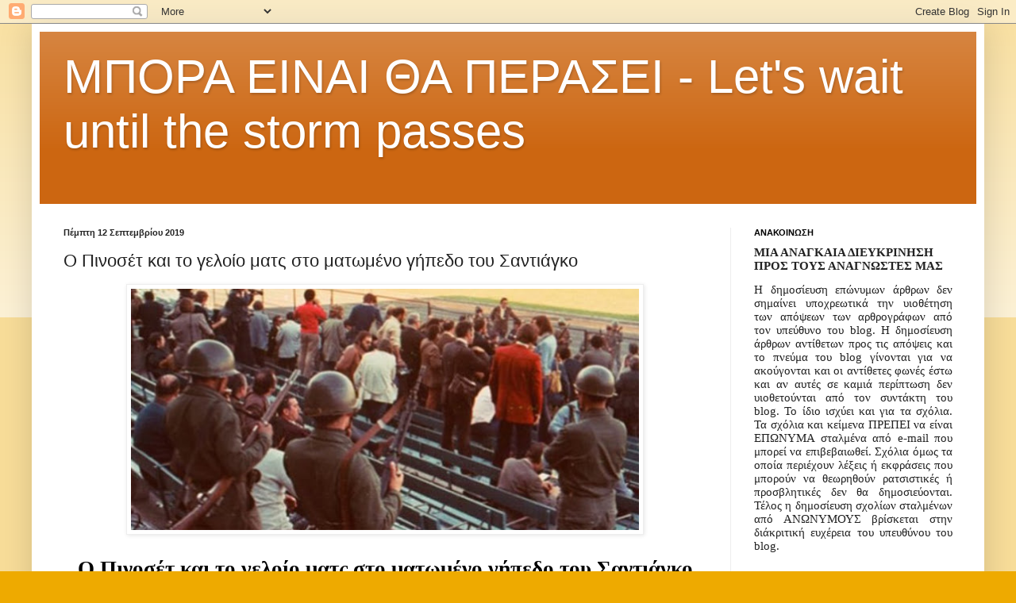

--- FILE ---
content_type: text/html; charset=UTF-8
request_url: https://boraeinai.blogspot.com/2019/09/blog-post_12.html
body_size: 46124
content:
<!DOCTYPE html>
<html class='v2' dir='ltr' lang='el' xmlns='http://www.w3.org/1999/xhtml' xmlns:b='http://www.google.com/2005/gml/b' xmlns:data='http://www.google.com/2005/gml/data' xmlns:expr='http://www.google.com/2005/gml/expr'>
<head>
<link href='https://www.blogger.com/static/v1/widgets/335934321-css_bundle_v2.css' rel='stylesheet' type='text/css'/>
<meta content='width=1100' name='viewport'/>
<meta content='text/html; charset=UTF-8' http-equiv='Content-Type'/>
<meta content='blogger' name='generator'/>
<link href='https://boraeinai.blogspot.com/favicon.ico' rel='icon' type='image/x-icon'/>
<link href='http://boraeinai.blogspot.com/2019/09/blog-post_12.html' rel='canonical'/>
<link rel="alternate" type="application/atom+xml" title="ΜΠΟΡΑ ΕΙΝΑΙ ΘΑ ΠΕΡΑΣΕΙ -                      Let&#39;s wait until the storm passes - Atom" href="https://boraeinai.blogspot.com/feeds/posts/default" />
<link rel="alternate" type="application/rss+xml" title="ΜΠΟΡΑ ΕΙΝΑΙ ΘΑ ΠΕΡΑΣΕΙ -                      Let&#39;s wait until the storm passes - RSS" href="https://boraeinai.blogspot.com/feeds/posts/default?alt=rss" />
<link rel="service.post" type="application/atom+xml" title="ΜΠΟΡΑ ΕΙΝΑΙ ΘΑ ΠΕΡΑΣΕΙ -                      Let&#39;s wait until the storm passes - Atom" href="https://www.blogger.com/feeds/6938942114287420665/posts/default" />

<link rel="alternate" type="application/atom+xml" title="ΜΠΟΡΑ ΕΙΝΑΙ ΘΑ ΠΕΡΑΣΕΙ -                      Let&#39;s wait until the storm passes - Atom" href="https://boraeinai.blogspot.com/feeds/8850285978088730994/comments/default" />
<!--Can't find substitution for tag [blog.ieCssRetrofitLinks]-->
<link href='https://blogger.googleusercontent.com/img/b/R29vZ2xl/AVvXsEgrViU79aRlBDTNzWYmvLXtyZhMfbfsFf98RYv_13pio8NGaIIDCqLdvPAs3m8b4uBha62xsu9veK9xNjMIuEVJK0DIxbA1-BEef7TC8DNpJDDWU-LE9lvMoVBPUDLA675v6L95Xt3pFky7/s640/Picture0054.png' rel='image_src'/>
<meta content='http://boraeinai.blogspot.com/2019/09/blog-post_12.html' property='og:url'/>
<meta content='Ο Πινοσέτ και το γελοίο ματς στο ματωμένο γήπεδο του Σαντιάγκο' property='og:title'/>
<meta content='Ένα ιστολόγιο σχετικά με πολιτική, κοινωνία,ιστορία, πολιτισμό, υπολογιστές' property='og:description'/>
<meta content='https://blogger.googleusercontent.com/img/b/R29vZ2xl/AVvXsEgrViU79aRlBDTNzWYmvLXtyZhMfbfsFf98RYv_13pio8NGaIIDCqLdvPAs3m8b4uBha62xsu9veK9xNjMIuEVJK0DIxbA1-BEef7TC8DNpJDDWU-LE9lvMoVBPUDLA675v6L95Xt3pFky7/w1200-h630-p-k-no-nu/Picture0054.png' property='og:image'/>
<title>ΜΠΟΡΑ ΕΙΝΑΙ ΘΑ ΠΕΡΑΣΕΙ -                      Let's wait until the storm passes: Ο Πινοσέτ και το γελοίο ματς στο ματωμένο γήπεδο του Σαντιάγκο</title>
<style id='page-skin-1' type='text/css'><!--
/*
-----------------------------------------------
Blogger Template Style
Name:     Simple
Designer: Blogger
URL:      www.blogger.com
----------------------------------------------- */
/* Content
----------------------------------------------- */
body {
font: normal normal 12px Arial, Tahoma, Helvetica, FreeSans, sans-serif;
color: #222222;
background: #eeaa00 none repeat scroll top left;
padding: 0 40px 40px 40px;
}
html body .region-inner {
min-width: 0;
max-width: 100%;
width: auto;
}
h2 {
font-size: 22px;
}
a:link {
text-decoration:none;
color: #cc6611;
}
a:visited {
text-decoration:none;
color: #888888;
}
a:hover {
text-decoration:underline;
color: #ff9900;
}
.body-fauxcolumn-outer .fauxcolumn-inner {
background: transparent url(https://resources.blogblog.com/blogblog/data/1kt/simple/body_gradient_tile_light.png) repeat scroll top left;
_background-image: none;
}
.body-fauxcolumn-outer .cap-top {
position: absolute;
z-index: 1;
height: 400px;
width: 100%;
}
.body-fauxcolumn-outer .cap-top .cap-left {
width: 100%;
background: transparent url(https://resources.blogblog.com/blogblog/data/1kt/simple/gradients_light.png) repeat-x scroll top left;
_background-image: none;
}
.content-outer {
-moz-box-shadow: 0 0 40px rgba(0, 0, 0, .15);
-webkit-box-shadow: 0 0 5px rgba(0, 0, 0, .15);
-goog-ms-box-shadow: 0 0 10px #333333;
box-shadow: 0 0 40px rgba(0, 0, 0, .15);
margin-bottom: 1px;
}
.content-inner {
padding: 10px 10px;
}
.content-inner {
background-color: #ffffff;
}
/* Header
----------------------------------------------- */
.header-outer {
background: #cc6611 url(//www.blogblog.com/1kt/simple/gradients_light.png) repeat-x scroll 0 -400px;
_background-image: none;
}
.Header h1 {
font: normal normal 60px Arial, Tahoma, Helvetica, FreeSans, sans-serif;
color: #ffffff;
text-shadow: 1px 2px 3px rgba(0, 0, 0, .2);
}
.Header h1 a {
color: #ffffff;
}
.Header .description {
font-size: 140%;
color: #ffffff;
}
.header-inner .Header .titlewrapper {
padding: 22px 30px;
}
.header-inner .Header .descriptionwrapper {
padding: 0 30px;
}
/* Tabs
----------------------------------------------- */
.tabs-inner .section:first-child {
border-top: 0 solid #eeeeee;
}
.tabs-inner .section:first-child ul {
margin-top: -0;
border-top: 0 solid #eeeeee;
border-left: 0 solid #eeeeee;
border-right: 0 solid #eeeeee;
}
.tabs-inner .widget ul {
background: #f5f5f5 url(https://resources.blogblog.com/blogblog/data/1kt/simple/gradients_light.png) repeat-x scroll 0 -800px;
_background-image: none;
border-bottom: 1px solid #eeeeee;
margin-top: 0;
margin-left: -30px;
margin-right: -30px;
}
.tabs-inner .widget li a {
display: inline-block;
padding: .6em 1em;
font: normal normal 14px Arial, Tahoma, Helvetica, FreeSans, sans-serif;
color: #999999;
border-left: 1px solid #ffffff;
border-right: 1px solid #eeeeee;
}
.tabs-inner .widget li:first-child a {
border-left: none;
}
.tabs-inner .widget li.selected a, .tabs-inner .widget li a:hover {
color: #000000;
background-color: #eeeeee;
text-decoration: none;
}
/* Columns
----------------------------------------------- */
.main-outer {
border-top: 0 solid #eeeeee;
}
.fauxcolumn-left-outer .fauxcolumn-inner {
border-right: 1px solid #eeeeee;
}
.fauxcolumn-right-outer .fauxcolumn-inner {
border-left: 1px solid #eeeeee;
}
/* Headings
----------------------------------------------- */
div.widget > h2,
div.widget h2.title {
margin: 0 0 1em 0;
font: normal bold 11px Arial, Tahoma, Helvetica, FreeSans, sans-serif;
color: #000000;
}
/* Widgets
----------------------------------------------- */
.widget .zippy {
color: #999999;
text-shadow: 2px 2px 1px rgba(0, 0, 0, .1);
}
.widget .popular-posts ul {
list-style: none;
}
/* Posts
----------------------------------------------- */
h2.date-header {
font: normal bold 11px Arial, Tahoma, Helvetica, FreeSans, sans-serif;
}
.date-header span {
background-color: transparent;
color: #222222;
padding: inherit;
letter-spacing: inherit;
margin: inherit;
}
.main-inner {
padding-top: 30px;
padding-bottom: 30px;
}
.main-inner .column-center-inner {
padding: 0 15px;
}
.main-inner .column-center-inner .section {
margin: 0 15px;
}
.post {
margin: 0 0 25px 0;
}
h3.post-title, .comments h4 {
font: normal normal 22px Arial, Tahoma, Helvetica, FreeSans, sans-serif;
margin: .75em 0 0;
}
.post-body {
font-size: 110%;
line-height: 1.4;
position: relative;
}
.post-body img, .post-body .tr-caption-container, .Profile img, .Image img,
.BlogList .item-thumbnail img {
padding: 2px;
background: #ffffff;
border: 1px solid #eeeeee;
-moz-box-shadow: 1px 1px 5px rgba(0, 0, 0, .1);
-webkit-box-shadow: 1px 1px 5px rgba(0, 0, 0, .1);
box-shadow: 1px 1px 5px rgba(0, 0, 0, .1);
}
.post-body img, .post-body .tr-caption-container {
padding: 5px;
}
.post-body .tr-caption-container {
color: #222222;
}
.post-body .tr-caption-container img {
padding: 0;
background: transparent;
border: none;
-moz-box-shadow: 0 0 0 rgba(0, 0, 0, .1);
-webkit-box-shadow: 0 0 0 rgba(0, 0, 0, .1);
box-shadow: 0 0 0 rgba(0, 0, 0, .1);
}
.post-header {
margin: 0 0 1.5em;
line-height: 1.6;
font-size: 90%;
}
.post-footer {
margin: 20px -2px 0;
padding: 5px 10px;
color: #666666;
background-color: #f9f9f9;
border-bottom: 1px solid #eeeeee;
line-height: 1.6;
font-size: 90%;
}
#comments .comment-author {
padding-top: 1.5em;
border-top: 1px solid #eeeeee;
background-position: 0 1.5em;
}
#comments .comment-author:first-child {
padding-top: 0;
border-top: none;
}
.avatar-image-container {
margin: .2em 0 0;
}
#comments .avatar-image-container img {
border: 1px solid #eeeeee;
}
/* Comments
----------------------------------------------- */
.comments .comments-content .icon.blog-author {
background-repeat: no-repeat;
background-image: url([data-uri]);
}
.comments .comments-content .loadmore a {
border-top: 1px solid #999999;
border-bottom: 1px solid #999999;
}
.comments .comment-thread.inline-thread {
background-color: #f9f9f9;
}
.comments .continue {
border-top: 2px solid #999999;
}
/* Accents
---------------------------------------------- */
.section-columns td.columns-cell {
border-left: 1px solid #eeeeee;
}
.blog-pager {
background: transparent none no-repeat scroll top center;
}
.blog-pager-older-link, .home-link,
.blog-pager-newer-link {
background-color: #ffffff;
padding: 5px;
}
.footer-outer {
border-top: 0 dashed #bbbbbb;
}
/* Mobile
----------------------------------------------- */
body.mobile  {
background-size: auto;
}
.mobile .body-fauxcolumn-outer {
background: transparent none repeat scroll top left;
}
.mobile .body-fauxcolumn-outer .cap-top {
background-size: 100% auto;
}
.mobile .content-outer {
-webkit-box-shadow: 0 0 3px rgba(0, 0, 0, .15);
box-shadow: 0 0 3px rgba(0, 0, 0, .15);
}
.mobile .tabs-inner .widget ul {
margin-left: 0;
margin-right: 0;
}
.mobile .post {
margin: 0;
}
.mobile .main-inner .column-center-inner .section {
margin: 0;
}
.mobile .date-header span {
padding: 0.1em 10px;
margin: 0 -10px;
}
.mobile h3.post-title {
margin: 0;
}
.mobile .blog-pager {
background: transparent none no-repeat scroll top center;
}
.mobile .footer-outer {
border-top: none;
}
.mobile .main-inner, .mobile .footer-inner {
background-color: #ffffff;
}
.mobile-index-contents {
color: #222222;
}
.mobile-link-button {
background-color: #cc6611;
}
.mobile-link-button a:link, .mobile-link-button a:visited {
color: #ffffff;
}
.mobile .tabs-inner .section:first-child {
border-top: none;
}
.mobile .tabs-inner .PageList .widget-content {
background-color: #eeeeee;
color: #000000;
border-top: 1px solid #eeeeee;
border-bottom: 1px solid #eeeeee;
}
.mobile .tabs-inner .PageList .widget-content .pagelist-arrow {
border-left: 1px solid #eeeeee;
}

--></style>
<style id='template-skin-1' type='text/css'><!--
body {
min-width: 1200px;
}
.content-outer, .content-fauxcolumn-outer, .region-inner {
min-width: 1200px;
max-width: 1200px;
_width: 1200px;
}
.main-inner .columns {
padding-left: 0;
padding-right: 310px;
}
.main-inner .fauxcolumn-center-outer {
left: 0;
right: 310px;
/* IE6 does not respect left and right together */
_width: expression(this.parentNode.offsetWidth -
parseInt("0") -
parseInt("310px") + 'px');
}
.main-inner .fauxcolumn-left-outer {
width: 0;
}
.main-inner .fauxcolumn-right-outer {
width: 310px;
}
.main-inner .column-left-outer {
width: 0;
right: 100%;
margin-left: -0;
}
.main-inner .column-right-outer {
width: 310px;
margin-right: -310px;
}
#layout {
min-width: 0;
}
#layout .content-outer {
min-width: 0;
width: 800px;
}
#layout .region-inner {
min-width: 0;
width: auto;
}
body#layout div.add_widget {
padding: 8px;
}
body#layout div.add_widget a {
margin-left: 32px;
}
--></style>
<script type='text/javascript'>
        (function(i,s,o,g,r,a,m){i['GoogleAnalyticsObject']=r;i[r]=i[r]||function(){
        (i[r].q=i[r].q||[]).push(arguments)},i[r].l=1*new Date();a=s.createElement(o),
        m=s.getElementsByTagName(o)[0];a.async=1;a.src=g;m.parentNode.insertBefore(a,m)
        })(window,document,'script','https://www.google-analytics.com/analytics.js','ga');
        ga('create', 'UA-12897311-1', 'auto', 'blogger');
        ga('blogger.send', 'pageview');
      </script>
<meta content='3UeyQxa6H6GElUn2JgJw3XmzHVLxGYMX7604FOqudXI' name='google-site-verification'/>
<link href='https://www.blogger.com/dyn-css/authorization.css?targetBlogID=6938942114287420665&amp;zx=f530edfa-1e29-437f-960f-8f6d008d93ab' media='none' onload='if(media!=&#39;all&#39;)media=&#39;all&#39;' rel='stylesheet'/><noscript><link href='https://www.blogger.com/dyn-css/authorization.css?targetBlogID=6938942114287420665&amp;zx=f530edfa-1e29-437f-960f-8f6d008d93ab' rel='stylesheet'/></noscript>
<meta name='google-adsense-platform-account' content='ca-host-pub-1556223355139109'/>
<meta name='google-adsense-platform-domain' content='blogspot.com'/>

</head>
<body class='loading variant-bold'>
<div class='navbar section' id='navbar' name='Navbar'><div class='widget Navbar' data-version='1' id='Navbar1'><script type="text/javascript">
    function setAttributeOnload(object, attribute, val) {
      if(window.addEventListener) {
        window.addEventListener('load',
          function(){ object[attribute] = val; }, false);
      } else {
        window.attachEvent('onload', function(){ object[attribute] = val; });
      }
    }
  </script>
<div id="navbar-iframe-container"></div>
<script type="text/javascript" src="https://apis.google.com/js/platform.js"></script>
<script type="text/javascript">
      gapi.load("gapi.iframes:gapi.iframes.style.bubble", function() {
        if (gapi.iframes && gapi.iframes.getContext) {
          gapi.iframes.getContext().openChild({
              url: 'https://www.blogger.com/navbar/6938942114287420665?po\x3d8850285978088730994\x26origin\x3dhttps://boraeinai.blogspot.com',
              where: document.getElementById("navbar-iframe-container"),
              id: "navbar-iframe"
          });
        }
      });
    </script><script type="text/javascript">
(function() {
var script = document.createElement('script');
script.type = 'text/javascript';
script.src = '//pagead2.googlesyndication.com/pagead/js/google_top_exp.js';
var head = document.getElementsByTagName('head')[0];
if (head) {
head.appendChild(script);
}})();
</script>
</div></div>
<div class='body-fauxcolumns'>
<div class='fauxcolumn-outer body-fauxcolumn-outer'>
<div class='cap-top'>
<div class='cap-left'></div>
<div class='cap-right'></div>
</div>
<div class='fauxborder-left'>
<div class='fauxborder-right'></div>
<div class='fauxcolumn-inner'>
</div>
</div>
<div class='cap-bottom'>
<div class='cap-left'></div>
<div class='cap-right'></div>
</div>
</div>
</div>
<div class='content'>
<div class='content-fauxcolumns'>
<div class='fauxcolumn-outer content-fauxcolumn-outer'>
<div class='cap-top'>
<div class='cap-left'></div>
<div class='cap-right'></div>
</div>
<div class='fauxborder-left'>
<div class='fauxborder-right'></div>
<div class='fauxcolumn-inner'>
</div>
</div>
<div class='cap-bottom'>
<div class='cap-left'></div>
<div class='cap-right'></div>
</div>
</div>
</div>
<div class='content-outer'>
<div class='content-cap-top cap-top'>
<div class='cap-left'></div>
<div class='cap-right'></div>
</div>
<div class='fauxborder-left content-fauxborder-left'>
<div class='fauxborder-right content-fauxborder-right'></div>
<div class='content-inner'>
<header>
<div class='header-outer'>
<div class='header-cap-top cap-top'>
<div class='cap-left'></div>
<div class='cap-right'></div>
</div>
<div class='fauxborder-left header-fauxborder-left'>
<div class='fauxborder-right header-fauxborder-right'></div>
<div class='region-inner header-inner'>
<div class='header section' id='header' name='Κεφαλίδα'><div class='widget Header' data-version='1' id='Header1'>
<div id='header-inner'>
<div class='titlewrapper'>
<h1 class='title'>
<a href='https://boraeinai.blogspot.com/'>
ΜΠΟΡΑ ΕΙΝΑΙ ΘΑ ΠΕΡΑΣΕΙ -                      Let's wait until the storm passes
</a>
</h1>
</div>
<div class='descriptionwrapper'>
<p class='description'><span>
</span></p>
</div>
</div>
</div></div>
</div>
</div>
<div class='header-cap-bottom cap-bottom'>
<div class='cap-left'></div>
<div class='cap-right'></div>
</div>
</div>
</header>
<div class='tabs-outer'>
<div class='tabs-cap-top cap-top'>
<div class='cap-left'></div>
<div class='cap-right'></div>
</div>
<div class='fauxborder-left tabs-fauxborder-left'>
<div class='fauxborder-right tabs-fauxborder-right'></div>
<div class='region-inner tabs-inner'>
<div class='tabs section' id='crosscol' name='Σε όλες τις στήλες'><div class='widget Translate' data-version='1' id='Translate1'>
<h2 class='title'>Translate -TRANSLATE -</h2>
<div id='google_translate_element'></div>
<script>
    function googleTranslateElementInit() {
      new google.translate.TranslateElement({
        pageLanguage: 'el',
        autoDisplay: 'true',
        layout: google.translate.TranslateElement.InlineLayout.VERTICAL
      }, 'google_translate_element');
    }
  </script>
<script src='//translate.google.com/translate_a/element.js?cb=googleTranslateElementInit'></script>
<div class='clear'></div>
</div></div>
<div class='tabs no-items section' id='crosscol-overflow' name='Cross-Column 2'></div>
</div>
</div>
<div class='tabs-cap-bottom cap-bottom'>
<div class='cap-left'></div>
<div class='cap-right'></div>
</div>
</div>
<div class='main-outer'>
<div class='main-cap-top cap-top'>
<div class='cap-left'></div>
<div class='cap-right'></div>
</div>
<div class='fauxborder-left main-fauxborder-left'>
<div class='fauxborder-right main-fauxborder-right'></div>
<div class='region-inner main-inner'>
<div class='columns fauxcolumns'>
<div class='fauxcolumn-outer fauxcolumn-center-outer'>
<div class='cap-top'>
<div class='cap-left'></div>
<div class='cap-right'></div>
</div>
<div class='fauxborder-left'>
<div class='fauxborder-right'></div>
<div class='fauxcolumn-inner'>
</div>
</div>
<div class='cap-bottom'>
<div class='cap-left'></div>
<div class='cap-right'></div>
</div>
</div>
<div class='fauxcolumn-outer fauxcolumn-left-outer'>
<div class='cap-top'>
<div class='cap-left'></div>
<div class='cap-right'></div>
</div>
<div class='fauxborder-left'>
<div class='fauxborder-right'></div>
<div class='fauxcolumn-inner'>
</div>
</div>
<div class='cap-bottom'>
<div class='cap-left'></div>
<div class='cap-right'></div>
</div>
</div>
<div class='fauxcolumn-outer fauxcolumn-right-outer'>
<div class='cap-top'>
<div class='cap-left'></div>
<div class='cap-right'></div>
</div>
<div class='fauxborder-left'>
<div class='fauxborder-right'></div>
<div class='fauxcolumn-inner'>
</div>
</div>
<div class='cap-bottom'>
<div class='cap-left'></div>
<div class='cap-right'></div>
</div>
</div>
<!-- corrects IE6 width calculation -->
<div class='columns-inner'>
<div class='column-center-outer'>
<div class='column-center-inner'>
<div class='main section' id='main' name='Κύριος'><div class='widget Blog' data-version='1' id='Blog1'>
<div class='blog-posts hfeed'>

          <div class="date-outer">
        
<h2 class='date-header'><span>Πέμπτη 12 Σεπτεμβρίου 2019</span></h2>

          <div class="date-posts">
        
<div class='post-outer'>
<div class='post hentry uncustomized-post-template' itemprop='blogPost' itemscope='itemscope' itemtype='http://schema.org/BlogPosting'>
<meta content='https://blogger.googleusercontent.com/img/b/R29vZ2xl/AVvXsEgrViU79aRlBDTNzWYmvLXtyZhMfbfsFf98RYv_13pio8NGaIIDCqLdvPAs3m8b4uBha62xsu9veK9xNjMIuEVJK0DIxbA1-BEef7TC8DNpJDDWU-LE9lvMoVBPUDLA675v6L95Xt3pFky7/s640/Picture0054.png' itemprop='image_url'/>
<meta content='6938942114287420665' itemprop='blogId'/>
<meta content='8850285978088730994' itemprop='postId'/>
<a name='8850285978088730994'></a>
<h3 class='post-title entry-title' itemprop='name'>
Ο Πινοσέτ και το γελοίο ματς στο ματωμένο γήπεδο του Σαντιάγκο
</h3>
<div class='post-header'>
<div class='post-header-line-1'></div>
</div>
<div class='post-body entry-content' id='post-body-8850285978088730994' itemprop='description articleBody'>
<div class="separator" style="-webkit-text-stroke-width: 0px; clear: both; color: black; font-family: Times New Roman; font-size: 16px; font-style: normal; font-variant: normal; font-weight: 400; letter-spacing: normal; margin-bottom: 0px; margin-left: 0px; margin-right: 0px; margin-top: 0px; orphans: 2; text-align: center; text-decoration: none; text-indent: 0px; text-transform: none; white-space: normal; word-spacing: 0px;">
<a href="https://blogger.googleusercontent.com/img/b/R29vZ2xl/AVvXsEgrViU79aRlBDTNzWYmvLXtyZhMfbfsFf98RYv_13pio8NGaIIDCqLdvPAs3m8b4uBha62xsu9veK9xNjMIuEVJK0DIxbA1-BEef7TC8DNpJDDWU-LE9lvMoVBPUDLA675v6L95Xt3pFky7/s1600/Picture0054.png" style="margin-left: 1em; margin-right: 1em;"><img border="0" data-original-height="304" data-original-width="637" height="304" src="https://blogger.googleusercontent.com/img/b/R29vZ2xl/AVvXsEgrViU79aRlBDTNzWYmvLXtyZhMfbfsFf98RYv_13pio8NGaIIDCqLdvPAs3m8b4uBha62xsu9veK9xNjMIuEVJK0DIxbA1-BEef7TC8DNpJDDWU-LE9lvMoVBPUDLA675v6L95Xt3pFky7/s640/Picture0054.png" style="cursor: move;" width="640" /></a></div>
<div style="-webkit-text-stroke-width: 0px; color: black; font-family: Times New Roman; font-size: 16px; font-style: normal; font-variant: normal; font-weight: 400; letter-spacing: normal; margin-bottom: 0px; margin-left: 0px; margin-right: 0px; margin-top: 0px; orphans: 2; text-align: center; text-decoration: none; text-indent: 0px; text-transform: none; white-space: normal; word-spacing: 0px;">
<br /></div>
<div style="-webkit-text-stroke-width: 0px; color: black; font-family: Times New Roman; font-size: 16px; font-style: normal; font-variant: normal; font-weight: 400; letter-spacing: normal; margin-bottom: 0px; margin-left: 0px; margin-right: 0px; margin-top: 0px; orphans: 2; text-align: left; text-decoration: none; text-indent: 0px; text-transform: none; white-space: normal; word-spacing: 0px;">

</div>
<div align="center" style="-webkit-text-stroke-width: 0px; color: black; font-family: Times New Roman; font-size: 16px; font-style: normal; font-variant: normal; font-weight: 400; letter-spacing: normal; line-height: normal; margin-bottom: 0pt; margin-left: 0px; margin-right: 0px; margin-top: 0px; orphans: 2; text-align: center; text-decoration: none; text-indent: 0px; text-transform: none; white-space: normal; word-spacing: 0px;">
<b><span style="font-family: &quot;Book Antiqua&quot;,serif; font-size: 20pt;">Ο Πινοσέτ και
το γελοίο ματς στο ματωμένο γήπεδο του Σαντιάγκο</span></b></div>
<div style="-webkit-text-stroke-width: 0px; color: black; font-family: Times New Roman; font-size: 16px; font-style: normal; font-variant: normal; font-weight: 400; letter-spacing: normal; margin-bottom: 0px; margin-left: 0px; margin-right: 0px; margin-top: 0px; orphans: 2; text-align: left; text-decoration: none; text-indent: 0px; text-transform: none; white-space: normal; word-spacing: 0px;">

</div>
<div style="-webkit-text-stroke-width: 0px; color: black; font-family: Times New Roman; font-size: 16px; font-style: normal; font-variant: normal; font-weight: 400; letter-spacing: normal; line-height: normal; margin-bottom: 0pt; margin-left: 0px; margin-right: 0px; margin-top: 0px; orphans: 2; text-align: justify; text-decoration: none; text-indent: 0px; text-transform: none; white-space: normal; word-spacing: 0px;">
<br /></div>
<div style="-webkit-text-stroke-width: 0px; color: black; font-family: Times New Roman; font-size: 16px; font-style: normal; font-variant: normal; font-weight: 400; letter-spacing: normal; margin-bottom: 0px; margin-left: 0px; margin-right: 0px; margin-top: 0px; orphans: 2; text-align: left; text-decoration: none; text-indent: 0px; text-transform: none; white-space: normal; word-spacing: 0px;">

</div>
<div style="-webkit-text-stroke-width: 0px; color: black; font-family: Times New Roman; font-size: 16px; font-style: normal; font-variant: normal; font-weight: 400; letter-spacing: normal; line-height: normal; margin-bottom: 0pt; margin-left: 0px; margin-right: 0px; margin-top: 0px; orphans: 2; text-align: justify; text-decoration: none; text-indent: 0px; text-transform: none; white-space: normal; word-spacing: 0px;">
<span style="font-family: &quot;Book Antiqua&quot;,serif; font-size: 13pt;">Η γηπεδούχος ομάδα μπαίνει στον αγωνιστικό χώρο.
Χαιρετάει τους φιλάθλους, που έχουν πάρει θέση για να πανηγυρίσουν την πρόκριση
στα τελικά του Παγκοσμίου Κυπέλλου. Όσο &#171;πόρνη&#187; και να είναι η μπάλα, σε εκείνο
το ποδοσφαιρικό ματς δεν υπήρχε η παραμικρή πιθανότητα να κάνει τα τερτίπια
της.</span></div>
<div style="-webkit-text-stroke-width: 0px; color: black; font-family: Times New Roman; font-size: 16px; font-style: normal; font-variant: normal; font-weight: 400; letter-spacing: normal; margin-bottom: 0px; margin-left: 0px; margin-right: 0px; margin-top: 0px; orphans: 2; text-align: left; text-decoration: none; text-indent: 0px; text-transform: none; white-space: normal; word-spacing: 0px;">

</div>
<div style="-webkit-text-stroke-width: 0px; color: black; font-family: Times New Roman; font-size: 16px; font-style: normal; font-variant: normal; font-weight: 400; letter-spacing: normal; line-height: normal; margin-bottom: 0pt; margin-left: 0px; margin-right: 0px; margin-top: 0px; orphans: 2; text-align: justify; text-decoration: none; text-indent: 0px; text-transform: none; white-space: normal; word-spacing: 0px;">
<br /></div>
<div style="-webkit-text-stroke-width: 0px; color: black; font-family: Times New Roman; font-size: 16px; font-style: normal; font-variant: normal; font-weight: 400; letter-spacing: normal; margin-bottom: 0px; margin-left: 0px; margin-right: 0px; margin-top: 0px; orphans: 2; text-align: left; text-decoration: none; text-indent: 0px; text-transform: none; white-space: normal; word-spacing: 0px;">

</div>
<div style="-webkit-text-stroke-width: 0px; color: black; font-family: Times New Roman; font-size: 16px; font-style: normal; font-variant: normal; font-weight: 400; letter-spacing: normal; line-height: normal; margin-bottom: 0pt; margin-left: 0px; margin-right: 0px; margin-top: 0px; orphans: 2; text-align: justify; text-decoration: none; text-indent: 0px; text-transform: none; white-space: normal; word-spacing: 0px;">
<b><i><span style="font-family: &quot;Book Antiqua&quot;,serif; font-size: 13pt;">του Δημήτρη Καναβαράκη</span></i></b></div>
<div style="-webkit-text-stroke-width: 0px; color: black; font-family: Times New Roman; font-size: 16px; font-style: normal; font-variant: normal; font-weight: 400; letter-spacing: normal; margin-bottom: 0px; margin-left: 0px; margin-right: 0px; margin-top: 0px; orphans: 2; text-align: left; text-decoration: none; text-indent: 0px; text-transform: none; white-space: normal; word-spacing: 0px;">

</div>
<div style="-webkit-text-stroke-width: 0px; color: black; font-family: Times New Roman; font-size: 16px; font-style: normal; font-variant: normal; font-weight: 400; letter-spacing: normal; line-height: normal; margin-bottom: 0pt; margin-left: 0px; margin-right: 0px; margin-top: 0px; orphans: 2; text-align: justify; text-decoration: none; text-indent: 0px; text-transform: none; white-space: normal; word-spacing: 0px;">
<br /></div>
<div style="-webkit-text-stroke-width: 0px; color: black; font-family: Times New Roman; font-size: 16px; font-style: normal; font-variant: normal; font-weight: 400; letter-spacing: normal; margin-bottom: 0px; margin-left: 0px; margin-right: 0px; margin-top: 0px; orphans: 2; text-align: left; text-decoration: none; text-indent: 0px; text-transform: none; white-space: normal; word-spacing: 0px;">

</div>
<div style="-webkit-text-stroke-width: 0px; color: black; font-family: Times New Roman; font-size: 16px; font-style: normal; font-variant: normal; font-weight: 400; letter-spacing: normal; line-height: normal; margin-bottom: 0pt; margin-left: 0px; margin-right: 0px; margin-top: 0px; orphans: 2; text-align: justify; text-decoration: none; text-indent: 0px; text-transform: none; white-space: normal; word-spacing: 0px;">
<span style="font-family: &quot;Book Antiqua&quot;,serif; font-size: 13pt;">Οι αντίπαλοι δεν βγήκαν ποτέ από τη φυσούνα. Για την
ακρίβεια δεν ταξίδεψαν καν για να διεκδικήσουν το τελευταίο από τα 16 εισιτήρια
για το Μουντιάλ του &#8217;74. Κι όμως, το θέατρο του παραλόγου επιτάσσει σέντρα: 11
εναντίον κανενός. Ο Αυστριακός διαιτητής σφυρίζει την έναρξη. Οι παίκτες της
Χιλής αλλάζουν πασούλες και κατευθύνονται προς την άδεια, &#171;αντίπαλη&#187;, εστία.</span></div>
<div style="-webkit-text-stroke-width: 0px; color: black; font-family: Times New Roman; font-size: 16px; font-style: normal; font-variant: normal; font-weight: 400; letter-spacing: normal; line-height: normal; margin-bottom: 0pt; margin-left: 0px; margin-right: 0px; margin-top: 0px; orphans: 2; text-align: justify; text-decoration: none; text-indent: 0px; text-transform: none; white-space: normal; word-spacing: 0px;">
<br /></div>
<div style="-webkit-text-stroke-width: 0px; color: black; font-family: Times New Roman; font-size: 16px; font-style: normal; font-variant: normal; font-weight: 400; letter-spacing: normal; margin-bottom: 0px; margin-left: 0px; margin-right: 0px; margin-top: 0px; orphans: 2; text-align: left; text-decoration: none; text-indent: 0px; text-transform: none; white-space: normal; word-spacing: 0px;">

</div>
<div style="-webkit-text-stroke-width: 0px; color: black; font-family: Times New Roman; font-size: 16px; font-style: normal; font-variant: normal; font-weight: 400; letter-spacing: normal; line-height: normal; margin-bottom: 0pt; margin-left: 0px; margin-right: 0px; margin-top: 0px; orphans: 2; text-align: justify; text-decoration: none; text-indent: 0px; text-transform: none; white-space: normal; word-spacing: 0px;">
<span style="font-family: &quot;Book Antiqua&quot;,serif; font-size: 13pt;">Σκοράρουν μάλιστα στο κενό τέρμα! Ο ρέφερι έχει βγάλει
το ευκολότερο μεροκάματο στη ζωή του. Ύστερα από 30 δευτερόλεπτα ο αγώνας &#8211;
ρεβάνς της Χιλής με τη Σοβιετική Ένωση για μια θέση στο Παγκόσμιο Κύπελλο της
Γερμανίας ολοκληρώνεται. Στην ποδοσφαιρική ιστορία έχει μόλις καταχωρηθεί η
μεγαλύτερη παρωδία που διαδραματίστηκε ποτέ εντός των τεσσάρων γραμμών ενός
γηπέδου.</span></div>
<div style="-webkit-text-stroke-width: 0px; color: black; font-family: Times New Roman; font-size: 16px; font-style: normal; font-variant: normal; font-weight: 400; letter-spacing: normal; line-height: normal; margin-bottom: 0pt; margin-left: 0px; margin-right: 0px; margin-top: 0px; orphans: 2; text-align: justify; text-decoration: none; text-indent: 0px; text-transform: none; white-space: normal; word-spacing: 0px;">
<span style="font-family: &quot;Book Antiqua&quot;,serif; font-size: 13pt;"><br /></span></div>
<span style="-webkit-text-stroke-width: 0px; color: black; font-family: &quot;Book Antiqua&quot;,serif; font-size: 13pt; font-style: normal; font-variant: normal; font-weight: 400; letter-spacing: normal; orphans: 2; text-align: left; text-decoration: none; text-indent: 0px; text-transform: none; white-space: normal; word-spacing: 0px;"><div class="separator" style="clear: both; margin-bottom: 0px; margin-left: 0px; margin-right: 0px; margin-top: 0px; text-align: center;">
<a href="https://blogger.googleusercontent.com/img/b/R29vZ2xl/AVvXsEgOMMF8kDwedwFEk-OQlFJiF5BZD3lsXOet4jew5zbhLBgi_mQDzoOCv9Mo7AKWxRZAienSZLq7FOQ8fLtMKnNgyx1w2RXD1D0RiLoGJ6BTUEOYYGutuNOKqa1GE9bKqNs14CmJMv2Ou2pA/s1600/Picture0055.png" style="margin-left: 1em; margin-right: 1em;"><img border="0" data-original-height="455" data-original-width="636" height="456" src="https://blogger.googleusercontent.com/img/b/R29vZ2xl/AVvXsEgOMMF8kDwedwFEk-OQlFJiF5BZD3lsXOet4jew5zbhLBgi_mQDzoOCv9Mo7AKWxRZAienSZLq7FOQ8fLtMKnNgyx1w2RXD1D0RiLoGJ6BTUEOYYGutuNOKqa1GE9bKqNs14CmJMv2Ou2pA/s640/Picture0055.png" style="cursor: move;" width="640" /></a></div>
<div style="line-height: normal; margin-bottom: 0pt; margin-left: 0px; margin-right: 0px; margin-top: 0px; text-align: center;">
<br /></div>
</span><div style="-webkit-text-stroke-width: 0px; color: black; font-family: Times New Roman; font-size: 16px; font-style: normal; font-variant: normal; font-weight: 400; letter-spacing: normal; margin-bottom: 0px; margin-left: 0px; margin-right: 0px; margin-top: 0px; orphans: 2; text-align: left; text-decoration: none; text-indent: 0px; text-transform: none; white-space: normal; word-spacing: 0px;">

</div>
<div style="-webkit-text-stroke-width: 0px; color: black; font-family: Times New Roman; font-size: 16px; font-style: normal; font-variant: normal; font-weight: 400; letter-spacing: normal; line-height: normal; margin-bottom: 0pt; margin-left: 0px; margin-right: 0px; margin-top: 0px; orphans: 2; text-align: justify; text-decoration: none; text-indent: 0px; text-transform: none; white-space: normal; word-spacing: 0px;">
<span style="font-family: &quot;Book Antiqua&quot;,serif; font-size: 13pt;">Το back round της απόφασης των Σοβιετικών να μην
μεταβούν στο Σαντιάγο είναι πλούσιο, απηχώντας στον παγκόσμιο πολιτικό χάρτη
της εποχής και ειδικά στις δραματικές εξελίξεις στη λατινοαμερικανική χώρα.
Είναι 21 Νοεμβρίου του 1973 και μόλις 70 ημέρες πριν που ο στράτηγος Αουγκούστο
Πινοσέτ έχει ανατρέψει, με τη δύναμη των όπλων, τον νόμιμο πρόεδρο της Χιλής Σαλβαδόρ
Αλιέντε.</span></div>
<div style="-webkit-text-stroke-width: 0px; color: black; font-family: Times New Roman; font-size: 16px; font-style: normal; font-variant: normal; font-weight: 400; letter-spacing: normal; line-height: normal; margin-bottom: 0pt; margin-left: 0px; margin-right: 0px; margin-top: 0px; orphans: 2; text-align: justify; text-decoration: none; text-indent: 0px; text-transform: none; white-space: normal; word-spacing: 0px;">
<br /></div>
<div style="-webkit-text-stroke-width: 0px; color: black; font-family: Times New Roman; font-size: 16px; font-style: normal; font-variant: normal; font-weight: 400; letter-spacing: normal; margin-bottom: 0px; margin-left: 0px; margin-right: 0px; margin-top: 0px; orphans: 2; text-align: left; text-decoration: none; text-indent: 0px; text-transform: none; white-space: normal; word-spacing: 0px;">

</div>
<div style="-webkit-text-stroke-width: 0px; color: black; font-family: Times New Roman; font-size: 16px; font-style: normal; font-variant: normal; font-weight: 400; letter-spacing: normal; line-height: normal; margin-bottom: 0pt; margin-left: 0px; margin-right: 0px; margin-top: 0px; orphans: 2; text-align: justify; text-decoration: none; text-indent: 0px; text-transform: none; white-space: normal; word-spacing: 0px;">
<span style="font-family: &quot;Book Antiqua&quot;,serif; font-size: 13pt;">Την ώρα που ο στρατός επιχειρεί συγχρονισμένη επίθεση
από ξηρά και αέρα στο προεδρικό μέγαρο, ο πρώτος εκλεγμένος σοσιαλιστής αρχηγός
κράτους στη Λατινική Αμερική εκφωνεί τον τελευταίο λόγο του προς το λαό της
Χιλής μέσω ραδιοφώνου. Λίγες ώρες αργότερα πέφτει νεκρός μέσα στην προεδρικό μέγαρο.</span></div>
<div style="-webkit-text-stroke-width: 0px; color: black; font-family: Times New Roman; font-size: 16px; font-style: normal; font-variant: normal; font-weight: 400; letter-spacing: normal; line-height: normal; margin-bottom: 0pt; margin-left: 0px; margin-right: 0px; margin-top: 0px; orphans: 2; text-align: justify; text-decoration: none; text-indent: 0px; text-transform: none; white-space: normal; word-spacing: 0px;">
<br /></div>
<div style="-webkit-text-stroke-width: 0px; color: black; font-family: Times New Roman; font-size: 16px; font-style: normal; font-variant: normal; font-weight: 400; letter-spacing: normal; margin-bottom: 0px; margin-left: 0px; margin-right: 0px; margin-top: 0px; orphans: 2; text-align: left; text-decoration: none; text-indent: 0px; text-transform: none; white-space: normal; word-spacing: 0px;">

</div>
<div style="-webkit-text-stroke-width: 0px; color: black; font-family: Times New Roman; font-size: 16px; font-style: normal; font-variant: normal; font-weight: 400; letter-spacing: normal; line-height: normal; margin-bottom: 0pt; margin-left: 0px; margin-right: 0px; margin-top: 0px; orphans: 2; text-align: justify; text-decoration: none; text-indent: 0px; text-transform: none; white-space: normal; word-spacing: 0px;">
<span style="font-family: &quot;Book Antiqua&quot;,serif; font-size: 13pt;">Η επίσημη εκδοχή, την οποία έχει δεχτεί και η
οικογένεια του, κάνει λόγο για αυτοκτονία. Το αν ήταν τέτοια όμως ή δολοφονία
από στελέχη της χούντας, παραμένει ακόμα και σήμερα αντικείμενο ιστορικής
έρευνας.</span></div>
<div style="-webkit-text-stroke-width: 0px; color: black; font-family: Times New Roman; font-size: 16px; font-style: normal; font-variant: normal; font-weight: 400; letter-spacing: normal; line-height: normal; margin-bottom: 0pt; margin-left: 0px; margin-right: 0px; margin-top: 0px; orphans: 2; text-align: justify; text-decoration: none; text-indent: 0px; text-transform: none; white-space: normal; word-spacing: 0px;">
<br /></div>
<div style="-webkit-text-stroke-width: 0px; color: black; font-family: Times New Roman; font-size: 16px; font-style: normal; font-variant: normal; font-weight: 400; letter-spacing: normal; margin-bottom: 0px; margin-left: 0px; margin-right: 0px; margin-top: 0px; orphans: 2; text-align: left; text-decoration: none; text-indent: 0px; text-transform: none; white-space: normal; word-spacing: 0px;">

</div>
<div style="-webkit-text-stroke-width: 0px; color: black; font-family: Times New Roman; font-size: 16px; font-style: normal; font-variant: normal; font-weight: 400; letter-spacing: normal; line-height: normal; margin-bottom: 0pt; margin-left: 0px; margin-right: 0px; margin-top: 0px; orphans: 2; text-align: justify; text-decoration: none; text-indent: 0px; text-transform: none; white-space: normal; word-spacing: 0px;">
<span style="font-family: &quot;Book Antiqua&quot;,serif; font-size: 13pt;">Ο Πινοσέτ είχε εκμεταλλευτεί τις πρώτες κοινωνικές
αντιδράσεις προς την κυβέρνηση Αλιέντε και τις διαδηλώσεις του κόσμου στους
δρόμους, με το αίτημα των μεταρρυθμίσεων. Εντεταλμένος από την αμερικανική
κυβέρνηση και τη CIA, εκτέλεσε το σχέδιο ανατροπής του Σοσιαλιστή ηγέτη, λίγο
προτού αυτός κλείσει μια τριετία στην εξουσία.</span></div>
<div style="-webkit-text-stroke-width: 0px; color: black; font-family: Times New Roman; font-size: 16px; font-style: normal; font-variant: normal; font-weight: 400; letter-spacing: normal; line-height: normal; margin-bottom: 0pt; margin-left: 0px; margin-right: 0px; margin-top: 0px; orphans: 2; text-align: justify; text-decoration: none; text-indent: 0px; text-transform: none; white-space: normal; word-spacing: 0px;">
<br /></div>
<div style="-webkit-text-stroke-width: 0px; color: black; font-family: Times New Roman; font-size: 16px; font-style: normal; font-variant: normal; font-weight: 400; letter-spacing: normal; margin-bottom: 0px; margin-left: 0px; margin-right: 0px; margin-top: 0px; orphans: 2; text-align: left; text-decoration: none; text-indent: 0px; text-transform: none; white-space: normal; word-spacing: 0px;">

</div>
<div style="-webkit-text-stroke-width: 0px; color: black; font-family: Times New Roman; font-size: 16px; font-style: normal; font-variant: normal; font-weight: 400; letter-spacing: normal; line-height: normal; margin-bottom: 0pt; margin-left: 0px; margin-right: 0px; margin-top: 0px; orphans: 2; text-align: justify; text-decoration: none; text-indent: 0px; text-transform: none; white-space: normal; word-spacing: 0px;">
<span style="font-family: &quot;Book Antiqua&quot;,serif; font-size: 13pt;">Από τις πρώτες κινήσεις του ήταν η συμμετοχή στην
επιχείρηση &#171;Κόνδορας&#187;, το κοινό σχέδιο δηλαδή των καθεστώτων της Αργεντινής,
Βραζιλίας, Βολιβίας, Παραγουάης, Ουρουγουάης και τελευταίας της Χιλής να
απαλλαγούν από αριστερούς αντιφρονούντες.</span></div>
<div style="-webkit-text-stroke-width: 0px; color: black; font-family: Times New Roman; font-size: 16px; font-style: normal; font-variant: normal; font-weight: 400; letter-spacing: normal; line-height: normal; margin-bottom: 0pt; margin-left: 0px; margin-right: 0px; margin-top: 0px; orphans: 2; text-align: justify; text-decoration: none; text-indent: 0px; text-transform: none; white-space: normal; word-spacing: 0px;">
<br /></div>
<div style="-webkit-text-stroke-width: 0px; color: black; font-family: Times New Roman; font-size: 16px; font-style: normal; font-variant: normal; font-weight: 400; letter-spacing: normal; line-height: normal; margin-bottom: 0pt; margin-left: 0px; margin-right: 0px; margin-top: 0px; orphans: 2; text-align: justify; text-decoration: none; text-indent: 0px; text-transform: none; white-space: normal; word-spacing: 0px;">
<span style="font-family: &quot;Book Antiqua&quot;,serif; font-size: 13pt;"><br /></span></div>
<span style="-webkit-text-stroke-width: 0px; color: black; font-family: &quot;Book Antiqua&quot;,serif; font-size: 13pt; font-style: normal; font-variant: normal; font-weight: 400; letter-spacing: normal; orphans: 2; text-align: left; text-decoration: none; text-indent: 0px; text-transform: none; white-space: normal; word-spacing: 0px;"><div class="separator" style="clear: both; margin-bottom: 0px; margin-left: 0px; margin-right: 0px; margin-top: 0px; text-align: center;">
<a href="https://blogger.googleusercontent.com/img/b/R29vZ2xl/AVvXsEieKksnOH5fhF557YkLaejmAKBadw5hk71TmdFjTqwzzVaO_i-yvAU_rlRdZkeJ67ay3L-aJ_r-oyf0Q9G4rukvggBl8EUohXgW9IbHXX7g3FOubwqAtVCi0NFz7f-Nbkas327BRjrIwfS3/s1600/Picture0056.png" style="margin-left: 1em; margin-right: 1em;"><img border="0" data-original-height="301" data-original-width="488" height="394" src="https://blogger.googleusercontent.com/img/b/R29vZ2xl/AVvXsEieKksnOH5fhF557YkLaejmAKBadw5hk71TmdFjTqwzzVaO_i-yvAU_rlRdZkeJ67ay3L-aJ_r-oyf0Q9G4rukvggBl8EUohXgW9IbHXX7g3FOubwqAtVCi0NFz7f-Nbkas327BRjrIwfS3/s640/Picture0056.png" style="cursor: move;" width="640" /></a></div>
<div style="line-height: normal; margin-bottom: 0pt; margin-left: 0px; margin-right: 0px; margin-top: 0px; text-align: center;">
<br /></div>
</span><div style="-webkit-text-stroke-width: 0px; color: black; font-family: Times New Roman; font-size: 16px; font-style: normal; font-variant: normal; font-weight: 400; letter-spacing: normal; margin-bottom: 0px; margin-left: 0px; margin-right: 0px; margin-top: 0px; orphans: 2; text-align: left; text-decoration: none; text-indent: 0px; text-transform: none; white-space: normal; word-spacing: 0px;">

</div>
<div style="-webkit-text-stroke-width: 0px; color: black; font-family: Times New Roman; font-size: 16px; font-style: normal; font-variant: normal; font-weight: 400; letter-spacing: normal; line-height: normal; margin-bottom: 0pt; margin-left: 0px; margin-right: 0px; margin-top: 0px; orphans: 2; text-align: justify; text-decoration: none; text-indent: 0px; text-transform: none; white-space: normal; word-spacing: 0px;">
<span style="font-family: &quot;Book Antiqua&quot;,serif; font-size: 13pt;">Το στυγνό πρόσωπο της δικτατορίας του Πινοσέτ
μεταφράστηκε σε περίπου 40.000 νεκρούς, βασανισθέντες και φυλακισμένους. Οι
εκτιμήσεις του Λατινοαμερικάνικου Ινστιτούτου Ψυχικής Υγείας και Ανθρωπίνων
Δικαιωμάτων ανεβάζουν τον αριθμό σε 200.000, μαζί με τους εξορισμένους. Για την
εξουδετέρωση των αντιπάλων του το καθεστώς χρησιμοποίησε ωμή βία, εξαπολύοντας
ένα κύμα διωγμών και μαζικών εκτοπίσεων.</span></div>
<div style="-webkit-text-stroke-width: 0px; color: black; font-family: Times New Roman; font-size: 16px; font-style: normal; font-variant: normal; font-weight: 400; letter-spacing: normal; line-height: normal; margin-bottom: 0pt; margin-left: 0px; margin-right: 0px; margin-top: 0px; orphans: 2; text-align: justify; text-decoration: none; text-indent: 0px; text-transform: none; white-space: normal; word-spacing: 0px;">
<br /></div>
<div style="-webkit-text-stroke-width: 0px; color: black; font-family: Times New Roman; font-size: 16px; font-style: normal; font-variant: normal; font-weight: 400; letter-spacing: normal; margin-bottom: 0px; margin-left: 0px; margin-right: 0px; margin-top: 0px; orphans: 2; text-align: left; text-decoration: none; text-indent: 0px; text-transform: none; white-space: normal; word-spacing: 0px;">

</div>
<div style="-webkit-text-stroke-width: 0px; color: black; font-family: Times New Roman; font-size: 16px; font-style: normal; font-variant: normal; font-weight: 400; letter-spacing: normal; line-height: normal; margin-bottom: 0pt; margin-left: 0px; margin-right: 0px; margin-top: 0px; orphans: 2; text-align: justify; text-decoration: none; text-indent: 0px; text-transform: none; white-space: normal; word-spacing: 0px;">
<span style="font-family: &quot;Book Antiqua&quot;,serif; font-size: 13pt;">Ένας από τους τόπους μαρτυρίου για τους αντιφρονούντες
ήταν και το Εθνικό Στάδιο του Σαντιάγο. Από τις 11 Σεπτεμβρίου έως τις 7
Νοεμβρίου, δεκάδες χιλιάδες άνθρωποι μεταφέρονται και βασανίζονται εκεί.
Αρκετοί εκτελούνται. Το γήπεδο μετατρέπεται σε κολαστήριο για τους αντιφρονούντας.
Η απελευθέρωσή των πιο&#8230; τυχερών γινόταν με την υπογραφή ενός χαρτιού, που
ανέφερε ότι δεν είχαν κακοποιηθεί.</span></div>
<div style="-webkit-text-stroke-width: 0px; color: black; font-family: Times New Roman; font-size: 16px; font-style: normal; font-variant: normal; font-weight: 400; letter-spacing: normal; line-height: normal; margin-bottom: 0pt; margin-left: 0px; margin-right: 0px; margin-top: 0px; orphans: 2; text-align: justify; text-decoration: none; text-indent: 0px; text-transform: none; white-space: normal; word-spacing: 0px;">
<br /></div>
<div style="-webkit-text-stroke-width: 0px; color: black; font-family: Times New Roman; font-size: 16px; font-style: normal; font-variant: normal; font-weight: 400; letter-spacing: normal; margin-bottom: 0px; margin-left: 0px; margin-right: 0px; margin-top: 0px; orphans: 2; text-align: left; text-decoration: none; text-indent: 0px; text-transform: none; white-space: normal; word-spacing: 0px;">

</div>
<div style="-webkit-text-stroke-width: 0px; color: black; font-family: Times New Roman; font-size: 16px; font-style: normal; font-variant: normal; font-weight: 400; letter-spacing: normal; line-height: normal; margin-bottom: 0pt; margin-left: 0px; margin-right: 0px; margin-top: 0px; orphans: 2; text-align: justify; text-decoration: none; text-indent: 0px; text-transform: none; white-space: normal; word-spacing: 0px;">
<span style="font-family: &quot;Book Antiqua&quot;,serif; font-size: 13pt;">Οι πληροφορίες και οι εικόνες για το τι συνέβαινε στο
Εθνικό Στάδιο της Χιλής κάνουν σιγά &#8211; σιγά τον γύρο του κόσμου. Η Σοβιετική
Ένωση εκφράζει αμφιβολίες, όχι μόνο για τη διεξαγωγή του αγώνα στο &#171;βουτηγμένο
στο αίμα&#187; στάδιο, αλλά και γενικά για το πόσο ασφαλές θα είναι για τους παίχτες
της, να ταξιδέψουν στη συγκεκριμένη χώρα.</span></div>
<div style="-webkit-text-stroke-width: 0px; color: black; font-family: Times New Roman; font-size: 16px; font-style: normal; font-variant: normal; font-weight: 400; letter-spacing: normal; line-height: normal; margin-bottom: 0pt; margin-left: 0px; margin-right: 0px; margin-top: 0px; orphans: 2; text-align: justify; text-decoration: none; text-indent: 0px; text-transform: none; white-space: normal; word-spacing: 0px;">
<br /></div>
<div style="-webkit-text-stroke-width: 0px; color: black; font-family: Times New Roman; font-size: 16px; font-style: normal; font-variant: normal; font-weight: 400; letter-spacing: normal; line-height: normal; margin-bottom: 0pt; margin-left: 0px; margin-right: 0px; margin-top: 0px; orphans: 2; text-align: justify; text-decoration: none; text-indent: 0px; text-transform: none; white-space: normal; word-spacing: 0px;">
<span style="font-family: &quot;Book Antiqua&quot;,serif; font-size: 13pt;"><br /></span></div>
<span style="-webkit-text-stroke-width: 0px; color: black; font-family: &quot;Book Antiqua&quot;,serif; font-size: 13pt; font-style: normal; font-variant: normal; font-weight: 400; letter-spacing: normal; orphans: 2; text-align: left; text-decoration: none; text-indent: 0px; text-transform: none; white-space: normal; word-spacing: 0px;"><div class="separator" style="clear: both; margin-bottom: 0px; margin-left: 0px; margin-right: 0px; margin-top: 0px; text-align: center;">
<a href="https://blogger.googleusercontent.com/img/b/R29vZ2xl/AVvXsEgEFMBine5hT8vng7eS1EmUoKUXoTObvl9sFksPkrjwBHcvptmw2hqZ6hlIHiwakhFtIsFK_1JCfY7dwjjmReymSbuE9oN9ZCDMjjMccNh5LKaH0CiCTzZ_ptX7CMNHDrO2bgi_Hofhx150/s1600/Picture0057.png" style="margin-left: 1em; margin-right: 1em;"><img border="0" data-original-height="423" data-original-width="637" height="424" src="https://blogger.googleusercontent.com/img/b/R29vZ2xl/AVvXsEgEFMBine5hT8vng7eS1EmUoKUXoTObvl9sFksPkrjwBHcvptmw2hqZ6hlIHiwakhFtIsFK_1JCfY7dwjjmReymSbuE9oN9ZCDMjjMccNh5LKaH0CiCTzZ_ptX7CMNHDrO2bgi_Hofhx150/s640/Picture0057.png" style="cursor: move;" width="640" /></a></div>
<div style="line-height: normal; margin-bottom: 0pt; margin-left: 0px; margin-right: 0px; margin-top: 0px; text-align: center;">
<br /></div>
</span><div style="-webkit-text-stroke-width: 0px; color: black; font-family: Times New Roman; font-size: 16px; font-style: normal; font-variant: normal; font-weight: 400; letter-spacing: normal; margin-bottom: 0px; margin-left: 0px; margin-right: 0px; margin-top: 0px; orphans: 2; text-align: left; text-decoration: none; text-indent: 0px; text-transform: none; white-space: normal; word-spacing: 0px;">

</div>
<div style="-webkit-text-stroke-width: 0px; color: black; font-family: Times New Roman; font-size: 16px; font-style: normal; font-variant: normal; font-weight: 400; letter-spacing: normal; line-height: normal; margin-bottom: 0pt; margin-left: 0px; margin-right: 0px; margin-top: 0px; orphans: 2; text-align: justify; text-decoration: none; text-indent: 0px; text-transform: none; white-space: normal; word-spacing: 0px;">
<span style="font-family: &quot;Book Antiqua&quot;,serif; font-size: 13pt;">Ο πρώτος αγώνας των δύο ομάδων είχε διεξαχθεί στη
Μόσχα, στις 26 Σεπτεμβρίου. Η Χιλή είχε κάνει την έκπληξη, παίρνοντας ισοπαλία
με 0-0, αποτέλεσμα που αποδόθηκε στην πολύ καλή αμυντική λειτουργία της. Όπως
διηγήθηκε χρόνια αργότερα ο μοναδικός Χιλιανός δημοσιογράφος που ταξίδεψε ως τη
Μόσχα, την ισοπαλία είχε &#171;συνυπογράψει&#187; και ο ακραιφνής αντικομμουνιστής
Βραζιλιάνος διαιτητής Ούγκο Γκασκ. Λεπτομέρεια: Η Βραζιλία τελούσε υπό
δικτατορικό καθεστώς από το 1964.</span></div>
<div style="-webkit-text-stroke-width: 0px; color: black; font-family: Times New Roman; font-size: 16px; font-style: normal; font-variant: normal; font-weight: 400; letter-spacing: normal; line-height: normal; margin-bottom: 0pt; margin-left: 0px; margin-right: 0px; margin-top: 0px; orphans: 2; text-align: justify; text-decoration: none; text-indent: 0px; text-transform: none; white-space: normal; word-spacing: 0px;">
<br /></div>
<div style="-webkit-text-stroke-width: 0px; color: black; font-family: Times New Roman; font-size: 16px; font-style: normal; font-variant: normal; font-weight: 400; letter-spacing: normal; margin-bottom: 0px; margin-left: 0px; margin-right: 0px; margin-top: 0px; orphans: 2; text-align: left; text-decoration: none; text-indent: 0px; text-transform: none; white-space: normal; word-spacing: 0px;">

</div>
<div style="-webkit-text-stroke-width: 0px; color: black; font-family: Times New Roman; font-size: 16px; font-style: normal; font-variant: normal; font-weight: 400; letter-spacing: normal; line-height: normal; margin-bottom: 0pt; margin-left: 0px; margin-right: 0px; margin-top: 0px; orphans: 2; text-align: justify; text-decoration: none; text-indent: 0px; text-transform: none; white-space: normal; word-spacing: 0px;">
<span style="font-family: &quot;Book Antiqua&quot;,serif; font-size: 13pt;">Ενόψει του επαναληπτικού η Σοβιετική Ένωση προτείνει
στη FIFA να διεξαχθεί ο αγώνας σε ουδέτερο έδαφος. Η χιλιανή ποδοσφαιρική
ομοσπονδία αντιπροτείνει ως έδρας ένα άλλο γήπεδο της Χιλής, όμως η τελευταία λέξη
ανήκει στον Πινοσέτ: ο αγώνας είτε θα γίνει στο Εθνικό Στάδιο ή θα ματαιωθεί.</span></div>
<div style="-webkit-text-stroke-width: 0px; color: black; font-family: Times New Roman; font-size: 16px; font-style: normal; font-variant: normal; font-weight: 400; letter-spacing: normal; line-height: normal; margin-bottom: 0pt; margin-left: 0px; margin-right: 0px; margin-top: 0px; orphans: 2; text-align: justify; text-decoration: none; text-indent: 0px; text-transform: none; white-space: normal; word-spacing: 0px;">
<br /></div>
<div style="-webkit-text-stroke-width: 0px; color: black; font-family: Times New Roman; font-size: 16px; font-style: normal; font-variant: normal; font-weight: 400; letter-spacing: normal; margin-bottom: 0px; margin-left: 0px; margin-right: 0px; margin-top: 0px; orphans: 2; text-align: left; text-decoration: none; text-indent: 0px; text-transform: none; white-space: normal; word-spacing: 0px;">

</div>
<div style="-webkit-text-stroke-width: 0px; color: black; font-family: Times New Roman; font-size: 16px; font-style: normal; font-variant: normal; font-weight: 400; letter-spacing: normal; line-height: normal; margin-bottom: 0pt; margin-left: 0px; margin-right: 0px; margin-top: 0px; orphans: 2; text-align: justify; text-decoration: none; text-indent: 0px; text-transform: none; white-space: normal; word-spacing: 0px;">
<span style="font-family: &quot;Book Antiqua&quot;,serif; font-size: 13pt;">Η FIFA αναγκάζεται να πάρει θέση. Στις 24 Οκτωβρίου
στέλνει αντιπροσωπεία στο Σαντιάγο, προκειμένου να εξετάσει την κατάσταση του
γηπέδου. Παρά το γεγονός πως την μέρα επίσκεψης βρίσκονταν ακόμα στο χώρο του
σταδίου εκατοντάδες κρατούμενοι, οι απεσταλμένοι της FIFA πείστηκαν ή θέλησαν
να πειστούν για την &#171;ηρεμία&#187; που επικρατούσε. Σύμφωνα πάντως με μαρτυρίες, κατά
την επίσκεψη τα αποδυτήρια και άλλοι εσωτερικοί χώροι του σταδίου ήταν γεμάτοι
φυλακισμένους.</span></div>
<div style="-webkit-text-stroke-width: 0px; color: black; font-family: Times New Roman; font-size: 16px; font-style: normal; font-variant: normal; font-weight: 400; letter-spacing: normal; line-height: normal; margin-bottom: 0pt; margin-left: 0px; margin-right: 0px; margin-top: 0px; orphans: 2; text-align: justify; text-decoration: none; text-indent: 0px; text-transform: none; white-space: normal; word-spacing: 0px;">
<br /></div>
<div style="-webkit-text-stroke-width: 0px; color: black; font-family: Times New Roman; font-size: 16px; font-style: normal; font-variant: normal; font-weight: 400; letter-spacing: normal; line-height: normal; margin-bottom: 0pt; margin-left: 0px; margin-right: 0px; margin-top: 0px; orphans: 2; text-align: justify; text-decoration: none; text-indent: 0px; text-transform: none; white-space: normal; word-spacing: 0px;">
<span style="font-family: &quot;Book Antiqua&quot;,serif; font-size: 13pt;"><br /></span></div>
<span style="-webkit-text-stroke-width: 0px; color: black; font-family: &quot;Book Antiqua&quot;,serif; font-size: 13pt; font-style: normal; font-variant: normal; font-weight: 400; letter-spacing: normal; orphans: 2; text-align: left; text-decoration: none; text-indent: 0px; text-transform: none; white-space: normal; word-spacing: 0px;"><div class="separator" style="clear: both; margin-bottom: 0px; margin-left: 0px; margin-right: 0px; margin-top: 0px; text-align: center;">
<a href="https://blogger.googleusercontent.com/img/b/R29vZ2xl/AVvXsEgS_CTgKCyGAyuB2Ygr6CXKXOl13Yygp8XuSIJzbrQygpcDrEs-TCjWqG-YcajsOeJ_7NGyC0OjTsIB8u3AOF_YTgJWmxXb-f6mVdw8lErnwl_BJk371rSteFaBkxvbC7QV6cwPQyMpcA26/s1600/Picture0058.png" style="margin-left: 1em; margin-right: 1em;"><img border="0" data-original-height="414" data-original-width="639" height="414" src="https://blogger.googleusercontent.com/img/b/R29vZ2xl/AVvXsEgS_CTgKCyGAyuB2Ygr6CXKXOl13Yygp8XuSIJzbrQygpcDrEs-TCjWqG-YcajsOeJ_7NGyC0OjTsIB8u3AOF_YTgJWmxXb-f6mVdw8lErnwl_BJk371rSteFaBkxvbC7QV6cwPQyMpcA26/s640/Picture0058.png" style="cursor: move;" width="640" /></a></div>
<div style="line-height: normal; margin-bottom: 0pt; margin-left: 0px; margin-right: 0px; margin-top: 0px; text-align: center;">
<br /></div>
</span><div style="-webkit-text-stroke-width: 0px; color: black; font-family: Times New Roman; font-size: 16px; font-style: normal; font-variant: normal; font-weight: 400; letter-spacing: normal; margin-bottom: 0px; margin-left: 0px; margin-right: 0px; margin-top: 0px; orphans: 2; text-align: left; text-decoration: none; text-indent: 0px; text-transform: none; white-space: normal; word-spacing: 0px;">

</div>
<div style="-webkit-text-stroke-width: 0px; color: black; font-family: Times New Roman; font-size: 16px; font-style: normal; font-variant: normal; font-weight: 400; letter-spacing: normal; line-height: normal; margin-bottom: 0pt; margin-left: 0px; margin-right: 0px; margin-top: 0px; orphans: 2; text-align: justify; text-decoration: none; text-indent: 0px; text-transform: none; white-space: normal; word-spacing: 0px;">
<span style="font-family: &quot;Book Antiqua&quot;,serif; font-size: 13pt;">&#171;Μας κράτησαν κρυμμένους, με την απειλή των όπλων, στα
αποδυτήρια και τα τούνελ, γιατί μαζί με το κλιμάκιο της FIFA είχαν επισκεφτεί
το στάδιο δημοσιογράφοι. Ήταν σα να υπήρχαν δύο διαφορετικοί κόσμοι στον ίδιο
χώρο&#187;, διηγήθηκε χρόνια αργότερα ένας από τους συλληφθέντες, ο 19χρονος τότε
Χόρχε Μοντελέγκρε.</span></div>
<div style="-webkit-text-stroke-width: 0px; color: black; font-family: Times New Roman; font-size: 16px; font-style: normal; font-variant: normal; font-weight: 400; letter-spacing: normal; margin-bottom: 0px; margin-left: 0px; margin-right: 0px; margin-top: 0px; orphans: 2; text-align: left; text-decoration: none; text-indent: 0px; text-transform: none; white-space: normal; word-spacing: 0px;">

</div>
<div style="-webkit-text-stroke-width: 0px; color: black; font-family: Times New Roman; font-size: 16px; font-style: normal; font-variant: normal; font-weight: 400; letter-spacing: normal; line-height: normal; margin-bottom: 0pt; margin-left: 0px; margin-right: 0px; margin-top: 0px; orphans: 2; text-align: justify; text-decoration: none; text-indent: 0px; text-transform: none; white-space: normal; word-spacing: 0px;">
<span style="font-family: &quot;Book Antiqua&quot;,serif; font-size: 13pt;">[&#8230;]</span></div>
<div style="-webkit-text-stroke-width: 0px; color: black; font-family: Times New Roman; font-size: 16px; font-style: normal; font-variant: normal; font-weight: 400; letter-spacing: normal; line-height: normal; margin-bottom: 0pt; margin-left: 0px; margin-right: 0px; margin-top: 0px; orphans: 2; text-align: justify; text-decoration: none; text-indent: 0px; text-transform: none; white-space: normal; word-spacing: 0px;">
<br /></div>
<div style="-webkit-text-stroke-width: 0px; color: black; font-family: Times New Roman; font-size: 16px; font-style: normal; font-variant: normal; font-weight: 400; letter-spacing: normal; margin-bottom: 0px; margin-left: 0px; margin-right: 0px; margin-top: 0px; orphans: 2; text-align: left; text-decoration: none; text-indent: 0px; text-transform: none; white-space: normal; word-spacing: 0px;">

</div>
<div style="-webkit-text-stroke-width: 0px; color: black; font-family: Times New Roman; font-size: 16px; font-style: normal; font-variant: normal; font-weight: 400; letter-spacing: normal; line-height: normal; margin-bottom: 0pt; margin-left: 0px; margin-right: 0px; margin-top: 0px; orphans: 2; text-align: justify; text-decoration: none; text-indent: 0px; text-transform: none; white-space: normal; word-spacing: 0px;">
<span style="font-family: &quot;Book Antiqua&quot;,serif; font-size: 13pt;">Ο κύβος ερρίφθη. To &#171;Estadio Nacional&#187; θα ήταν η έδρα
του επαναληπτικού. Λίγες ημέρες πριν από τον αγώνα, ο Μοντελέγκρε και οι
υπόλοιποι φυλακισμένοι μεταφέρθηκαν στο βόρειο τμήμα της χώρας, σε μια μικρή
πόλη στην έρημο της Ατακάμα.</span></div>
<div style="-webkit-text-stroke-width: 0px; color: black; font-family: Times New Roman; font-size: 16px; font-style: normal; font-variant: normal; font-weight: 400; letter-spacing: normal; line-height: normal; margin-bottom: 0pt; margin-left: 0px; margin-right: 0px; margin-top: 0px; orphans: 2; text-align: justify; text-decoration: none; text-indent: 0px; text-transform: none; white-space: normal; word-spacing: 0px;">
<br /></div>
<div style="-webkit-text-stroke-width: 0px; color: black; font-family: Times New Roman; font-size: 16px; font-style: normal; font-variant: normal; font-weight: 400; letter-spacing: normal; margin-bottom: 0px; margin-left: 0px; margin-right: 0px; margin-top: 0px; orphans: 2; text-align: left; text-decoration: none; text-indent: 0px; text-transform: none; white-space: normal; word-spacing: 0px;">

</div>
<div style="-webkit-text-stroke-width: 0px; color: black; font-family: Times New Roman; font-size: 16px; font-style: normal; font-variant: normal; font-weight: 400; letter-spacing: normal; line-height: normal; margin-bottom: 0pt; margin-left: 0px; margin-right: 0px; margin-top: 0px; orphans: 2; text-align: justify; text-decoration: none; text-indent: 0px; text-transform: none; white-space: normal; word-spacing: 0px;">
<span style="font-family: &quot;Book Antiqua&quot;,serif; font-size: 13pt;">Η απόφαση της FIFA εξόργισε τη Σοβιετική Ένωση, που
επιπλέον έκανε λόγο για συνωμοσία εναντίον της, με ιθύνοντα νου τον τότε
πρόεδρο της ομοσπονδίας Στάνλεϊ Ράους.</span></div>
<div style="-webkit-text-stroke-width: 0px; color: black; font-family: Times New Roman; font-size: 16px; font-style: normal; font-variant: normal; font-weight: 400; letter-spacing: normal; margin-bottom: 0px; margin-left: 0px; margin-right: 0px; margin-top: 0px; orphans: 2; text-align: left; text-decoration: none; text-indent: 0px; text-transform: none; white-space: normal; word-spacing: 0px;">

</div>
<div style="-webkit-text-stroke-width: 0px; color: black; font-family: Times New Roman; font-size: 16px; font-style: normal; font-variant: normal; font-weight: 400; letter-spacing: normal; line-height: normal; margin-bottom: 0pt; margin-left: 0px; margin-right: 0px; margin-top: 0px; orphans: 2; text-align: justify; text-decoration: none; text-indent: 0px; text-transform: none; white-space: normal; word-spacing: 0px;">
<span style="font-family: &quot;Book Antiqua&quot;,serif; font-size: 13pt;">[&#8230;]</span></div>
<div style="-webkit-text-stroke-width: 0px; color: black; font-family: Times New Roman; font-size: 16px; font-style: normal; font-variant: normal; font-weight: 400; letter-spacing: normal; line-height: normal; margin-bottom: 0pt; margin-left: 0px; margin-right: 0px; margin-top: 0px; orphans: 2; text-align: justify; text-decoration: none; text-indent: 0px; text-transform: none; white-space: normal; word-spacing: 0px;">
<br /></div>
<div style="-webkit-text-stroke-width: 0px; color: black; font-family: Times New Roman; font-size: 16px; font-style: normal; font-variant: normal; font-weight: 400; letter-spacing: normal; line-height: normal; margin-bottom: 0pt; margin-left: 0px; margin-right: 0px; margin-top: 0px; orphans: 2; text-align: justify; text-decoration: none; text-indent: 0px; text-transform: none; white-space: normal; word-spacing: 0px;">
<span style="font-family: &quot;Book Antiqua&quot;,serif; font-size: 13pt;"><br /></span></div>
<span style="-webkit-text-stroke-width: 0px; color: black; font-family: &quot;Book Antiqua&quot;,serif; font-size: 13pt; font-style: normal; font-variant: normal; font-weight: 400; letter-spacing: normal; orphans: 2; text-align: left; text-decoration: none; text-indent: 0px; text-transform: none; white-space: normal; word-spacing: 0px;"><div class="separator" style="clear: both; margin-bottom: 0px; margin-left: 0px; margin-right: 0px; margin-top: 0px; text-align: center;">
<a href="https://blogger.googleusercontent.com/img/b/R29vZ2xl/AVvXsEim7OANXmLEfBwpeP-Ii4ZXgdGTbsoy3f-u1wTFVIuv6bYa9gHo3VrVypd-ottBaaWDn1gidJx0w9IAtgjZlzcqC93lzSLiuyZ4s8rB-prcVuFsaoV_0g8WZnNDc7T-j3emR1XA4WxYuty7/s1600/Picture0061.png" style="margin-left: 1em; margin-right: 1em;"><img border="0" data-original-height="454" data-original-width="638" height="454" src="https://blogger.googleusercontent.com/img/b/R29vZ2xl/AVvXsEim7OANXmLEfBwpeP-Ii4ZXgdGTbsoy3f-u1wTFVIuv6bYa9gHo3VrVypd-ottBaaWDn1gidJx0w9IAtgjZlzcqC93lzSLiuyZ4s8rB-prcVuFsaoV_0g8WZnNDc7T-j3emR1XA4WxYuty7/s640/Picture0061.png" style="cursor: move;" width="640" /></a></div>
<div style="line-height: normal; margin-bottom: 0pt; margin-left: 0px; margin-right: 0px; margin-top: 0px; text-align: center;">
<br /></div>
</span><div style="-webkit-text-stroke-width: 0px; color: black; font-family: Times New Roman; font-size: 16px; font-style: normal; font-variant: normal; font-weight: 400; letter-spacing: normal; margin-bottom: 0px; margin-left: 0px; margin-right: 0px; margin-top: 0px; orphans: 2; text-align: left; text-decoration: none; text-indent: 0px; text-transform: none; white-space: normal; word-spacing: 0px;">

</div>
<div style="-webkit-text-stroke-width: 0px; color: black; font-family: Times New Roman; font-size: 16px; font-style: normal; font-variant: normal; font-weight: 400; letter-spacing: normal; line-height: normal; margin-bottom: 0pt; margin-left: 0px; margin-right: 0px; margin-top: 0px; orphans: 2; text-align: justify; text-decoration: none; text-indent: 0px; text-transform: none; white-space: normal; word-spacing: 0px;">
<span style="font-family: &quot;Book Antiqua&quot;,serif; font-size: 13pt;">Τελικά, οι Σοβιετικοί αρνήθηκαν να ταξιδέψουν στο
Σαντιάγο, επικαλούμενοι ανθρωπιστικούς λόγους. Φαίνεται ότι και σε αυτή την
απόφαση οι πολιτικές σκοπιμότητες έπαιξαν βαρύνοντα ρόλο. Σύμφωνα με όσα
διηγήθηκαν εκ των υστέρων μέλη της σοβιετικής ομάδας, οι παράγοντες του
αθλητισμού της ΕΣΣΔ φοβήθηκαν το ενδεχόμενο μιας ήττας από την ομάδα μιας άκρως
αντίθετης ιδεολογικά χώρας, λόγω των επιπτώσεων που θα είχε στο επίπεδο της
πολιτικής προπαγάνδας.</span></div>
<div style="-webkit-text-stroke-width: 0px; color: black; font-family: Times New Roman; font-size: 16px; font-style: normal; font-variant: normal; font-weight: 400; letter-spacing: normal; margin-bottom: 0px; margin-left: 0px; margin-right: 0px; margin-top: 0px; orphans: 2; text-align: left; text-decoration: none; text-indent: 0px; text-transform: none; white-space: normal; word-spacing: 0px;">

</div>
<div style="-webkit-text-stroke-width: 0px; color: black; font-family: Times New Roman; font-size: 16px; font-style: normal; font-variant: normal; font-weight: 400; letter-spacing: normal; line-height: normal; margin-bottom: 0pt; margin-left: 0px; margin-right: 0px; margin-top: 0px; orphans: 2; text-align: justify; text-decoration: none; text-indent: 0px; text-transform: none; white-space: normal; word-spacing: 0px;">
<span style="font-family: &quot;Book Antiqua&quot;,serif; font-size: 13pt;">[&#8230;]</span></div>
<div style="-webkit-text-stroke-width: 0px; color: black; font-family: Times New Roman; font-size: 16px; font-style: normal; font-variant: normal; font-weight: 400; letter-spacing: normal; line-height: normal; margin-bottom: 0pt; margin-left: 0px; margin-right: 0px; margin-top: 0px; orphans: 2; text-align: justify; text-decoration: none; text-indent: 0px; text-transform: none; white-space: normal; word-spacing: 0px;">
<br /></div>
<div style="-webkit-text-stroke-width: 0px; color: black; font-family: Times New Roman; font-size: 16px; font-style: normal; font-variant: normal; font-weight: 400; letter-spacing: normal; margin-bottom: 0px; margin-left: 0px; margin-right: 0px; margin-top: 0px; orphans: 2; text-align: left; text-decoration: none; text-indent: 0px; text-transform: none; white-space: normal; word-spacing: 0px;">

</div>
<div style="-webkit-text-stroke-width: 0px; color: black; font-family: Times New Roman; font-size: 16px; font-style: normal; font-variant: normal; font-weight: 400; letter-spacing: normal; line-height: normal; margin-bottom: 0pt; margin-left: 0px; margin-right: 0px; margin-top: 0px; orphans: 2; text-align: justify; text-decoration: none; text-indent: 0px; text-transform: none; white-space: normal; word-spacing: 0px;">
<span style="font-family: &quot;Book Antiqua&quot;,serif; font-size: 13pt;">Η απόφαση τους πάντως δεν είχε γνωστοποιηθεί στο κοινό
της Χιλής, καθώς ο Πινοσέτ ήθελε να εξελιχθεί το γεγονός σε εθνική γιορτή. Στο
πλαίσιο αυτό κάλεσε με αφίσες και τηλεοπτική προπαγάνδα όλο τον κόσμο στο
γήπεδο με δωρεάν εισιτήριο.</span></div>
<div style="-webkit-text-stroke-width: 0px; color: black; font-family: Times New Roman; font-size: 16px; font-style: normal; font-variant: normal; font-weight: 400; letter-spacing: normal; line-height: normal; margin-bottom: 0pt; margin-left: 0px; margin-right: 0px; margin-top: 0px; orphans: 2; text-align: justify; text-decoration: none; text-indent: 0px; text-transform: none; white-space: normal; word-spacing: 0px;">
<br /></div>
<div style="-webkit-text-stroke-width: 0px; color: black; font-family: Times New Roman; font-size: 16px; font-style: normal; font-variant: normal; font-weight: 400; letter-spacing: normal; margin-bottom: 0px; margin-left: 0px; margin-right: 0px; margin-top: 0px; orphans: 2; text-align: left; text-decoration: none; text-indent: 0px; text-transform: none; white-space: normal; word-spacing: 0px;">

</div>
<div style="-webkit-text-stroke-width: 0px; color: black; font-family: Times New Roman; font-size: 16px; font-style: normal; font-variant: normal; font-weight: 400; letter-spacing: normal; line-height: normal; margin-bottom: 0pt; margin-left: 0px; margin-right: 0px; margin-top: 0px; orphans: 2; text-align: justify; text-decoration: none; text-indent: 0px; text-transform: none; white-space: normal; word-spacing: 0px;">
<span style="font-family: &quot;Book Antiqua&quot;,serif; font-size: 13pt;">Η ώρα του ματς πλησίαζε και όλα ήταν έτοιμα. Οι
παίκτες της Χιλής αντιλήφθηκαν στη φυσούνα ότι δεν υπάρχει αντίπαλος! Ο αρχηγός
Φρανσίσκο Βαλντές ρωτάει τον συνταγματάρχη που στέκεται μαζί τους στην έξοδο τι
συμβαίνει. Μόλις ακούει πως δεν έχουν έρθει οι Σοβιετικοί, αρνείται να βγάλει
την ομάδα στο γήπεδο.</span></div>
<div style="-webkit-text-stroke-width: 0px; color: black; font-family: Times New Roman; font-size: 16px; font-style: normal; font-variant: normal; font-weight: 400; letter-spacing: normal; line-height: normal; margin-bottom: 0pt; margin-left: 0px; margin-right: 0px; margin-top: 0px; orphans: 2; text-align: justify; text-decoration: none; text-indent: 0px; text-transform: none; white-space: normal; word-spacing: 0px;">
<br /></div>
<div style="-webkit-text-stroke-width: 0px; color: black; font-family: Times New Roman; font-size: 16px; font-style: normal; font-variant: normal; font-weight: 400; letter-spacing: normal; margin-bottom: 0px; margin-left: 0px; margin-right: 0px; margin-top: 0px; orphans: 2; text-align: left; text-decoration: none; text-indent: 0px; text-transform: none; white-space: normal; word-spacing: 0px;">

</div>
<div style="-webkit-text-stroke-width: 0px; color: black; font-family: Times New Roman; font-size: 16px; font-style: normal; font-variant: normal; font-weight: 400; letter-spacing: normal; line-height: normal; margin-bottom: 0pt; margin-left: 0px; margin-right: 0px; margin-top: 0px; orphans: 2; text-align: justify; text-decoration: none; text-indent: 0px; text-transform: none; white-space: normal; word-spacing: 0px;">
<span style="font-family: &quot;Book Antiqua&quot;,serif; font-size: 13pt;">Τότε ο στρατιωτικός τοποθετεί το περίστροφο στον
κρόταφο του σέντερ μπακ Ελίας Φιγκερόα, που ήταν δίπλα του, και τον ρωτάει
κοιτώντας τον στα μάτια: &#171;Επιμένεις;&#187;. Η απάντηση ήταν χαραγμένη στο φοβισμένο
βλέμμα όλων. Απόδειξη, ότι ο ίδιος ο Βάλντες πέτυχε λίγο αργότερα το γκολ &#8211;
&#171;φάντασμα&#187;&#8230;</span></div>
<div style="-webkit-text-stroke-width: 0px; color: black; font-family: Times New Roman; font-size: 16px; font-style: normal; font-variant: normal; font-weight: 400; letter-spacing: normal; line-height: normal; margin-bottom: 0pt; margin-left: 0px; margin-right: 0px; margin-top: 0px; orphans: 2; text-align: justify; text-decoration: none; text-indent: 0px; text-transform: none; white-space: normal; word-spacing: 0px;">
<br /></div>
<div style="-webkit-text-stroke-width: 0px; color: black; font-family: Times New Roman; font-size: 16px; font-style: normal; font-variant: normal; font-weight: 400; letter-spacing: normal; margin-bottom: 0px; margin-left: 0px; margin-right: 0px; margin-top: 0px; orphans: 2; text-align: left; text-decoration: none; text-indent: 0px; text-transform: none; white-space: normal; word-spacing: 0px;">

</div>
<div style="-webkit-text-stroke-width: 0px; color: black; font-family: Times New Roman; font-size: 16px; font-style: normal; font-variant: normal; font-weight: 400; letter-spacing: normal; line-height: normal; margin-bottom: 0pt; margin-left: 0px; margin-right: 0px; margin-top: 0px; orphans: 2; text-align: justify; text-decoration: none; text-indent: 0px; text-transform: none; white-space: normal; word-spacing: 0px;">
<span style="font-family: &quot;Book Antiqua&quot;,serif; font-size: 13pt;"><span>&nbsp;</span>Ο Πινοσέτ,
πιστός στην πρακτική &#171;άρτος και θεάματα&#187;, προτίμησε να γίνει σέντρα απ&#8217; το να
κατακυρωθεί &#171;άνευ αγώνα&#187; το 3-0 υπέρ της Χιλής. Ήθελε, έστω κι έτσι, μια νίκη
που θα τόνωνε το εθνικό αίσθημα λαού, αλλά η φαρσοκωμωδία που εκτυλίχθηκε,
οδήγησε μάλλον σε αντίθετα αποτελέσματα.</span></div>
<div style="-webkit-text-stroke-width: 0px; color: black; font-family: Times New Roman; font-size: 16px; font-style: normal; font-variant: normal; font-weight: 400; letter-spacing: normal; line-height: normal; margin-bottom: 0pt; margin-left: 0px; margin-right: 0px; margin-top: 0px; orphans: 2; text-align: justify; text-decoration: none; text-indent: 0px; text-transform: none; white-space: normal; word-spacing: 0px;">
<br /></div>
<div style="-webkit-text-stroke-width: 0px; color: black; font-family: Times New Roman; font-size: 16px; font-style: normal; font-variant: normal; font-weight: 400; letter-spacing: normal; margin-bottom: 0px; margin-left: 0px; margin-right: 0px; margin-top: 0px; orphans: 2; text-align: left; text-decoration: none; text-indent: 0px; text-transform: none; white-space: normal; word-spacing: 0px;">

</div>
<div style="-webkit-text-stroke-width: 0px; color: black; font-family: Times New Roman; font-size: 16px; font-style: normal; font-variant: normal; font-weight: 400; letter-spacing: normal; line-height: normal; margin-bottom: 0pt; margin-left: 0px; margin-right: 0px; margin-top: 0px; orphans: 2; text-align: justify; text-decoration: none; text-indent: 0px; text-transform: none; white-space: normal; word-spacing: 0px;">
<span style="font-family: &quot;Book Antiqua&quot;,serif; font-size: 13pt;">&#171;Ήμασταν υπεύθυνοι για το πιο γελοίο θέαμα στην
ιστορία του ποδοσφαίρου. Ήταν μια παγκόσμια ντροπή&#187;, έχει δηλώσει αρκετά χρόνια
αργότερα ο μεσοεπιθετικός Κάρλος Κάζελι. Ήταν ένας από τους σταρ της ομάδας και
κάποια χρόνια αργότερα θα λάμβανε τις διαστάσεις εθνικού ήρωα, πρωταγωνιστώντας
στην ήττα (προπομπό απομάκρυνσης από την εξουσία) του Πινοσέτ στο δημοψήφισμα
του 1988.</span></div>
<div style="-webkit-text-stroke-width: 0px; color: black; font-family: Times New Roman; font-size: 16px; font-style: normal; font-variant: normal; font-weight: 400; letter-spacing: normal; line-height: normal; margin-bottom: 0pt; margin-left: 0px; margin-right: 0px; margin-top: 0px; orphans: 2; text-align: justify; text-decoration: none; text-indent: 0px; text-transform: none; white-space: normal; word-spacing: 0px;">
<br /></div>
<div style="-webkit-text-stroke-width: 0px; color: black; font-family: Times New Roman; font-size: 16px; font-style: normal; font-variant: normal; font-weight: 400; letter-spacing: normal; margin-bottom: 0px; margin-left: 0px; margin-right: 0px; margin-top: 0px; orphans: 2; text-align: left; text-decoration: none; text-indent: 0px; text-transform: none; white-space: normal; word-spacing: 0px;">

</div>
<div style="-webkit-text-stroke-width: 0px; color: black; font-family: Times New Roman; font-size: 16px; font-style: normal; font-variant: normal; font-weight: 400; letter-spacing: normal; line-height: normal; margin-bottom: 0pt; margin-left: 0px; margin-right: 0px; margin-top: 0px; orphans: 2; text-align: justify; text-decoration: none; text-indent: 0px; text-transform: none; white-space: normal; word-spacing: 0px;">
<span style="font-family: &quot;Book Antiqua&quot;,serif; font-size: 13pt;">Κατά την προεκλογική περίοδο είχε τολμήσει να βγει και
να πει την ιστορία του στην τηλεόραση, έχοντας πλάι τη μητέρα του, η οποία είχε
φυλακιστεί από το καθεστώς λόγω της αποβολής του -θεωρήθηκε αντιδραστική
ενέργεια- στο ματς με τη Δυτική Γερμανία στο Παγκόσμιο Κύπελλο του &#8217;74.</span></div>
<div style="-webkit-text-stroke-width: 0px; color: black; font-family: Times New Roman; font-size: 16px; font-style: normal; font-variant: normal; font-weight: 400; letter-spacing: normal; line-height: normal; margin-bottom: 0pt; margin-left: 0px; margin-right: 0px; margin-top: 0px; orphans: 2; text-align: justify; text-decoration: none; text-indent: 0px; text-transform: none; white-space: normal; word-spacing: 0px;">
<br /></div>
<div style="-webkit-text-stroke-width: 0px; color: black; font-family: Times New Roman; font-size: 16px; font-style: normal; font-variant: normal; font-weight: 400; letter-spacing: normal; line-height: normal; margin-bottom: 0pt; margin-left: 0px; margin-right: 0px; margin-top: 0px; orphans: 2; text-align: justify; text-decoration: none; text-indent: 0px; text-transform: none; white-space: normal; word-spacing: 0px;">
<span style="font-family: &quot;Book Antiqua&quot;,serif; font-size: 13pt;"><br /></span></div>
<span style="-webkit-text-stroke-width: 0px; color: black; font-family: &quot;Book Antiqua&quot;,serif; font-size: 13pt; font-style: normal; font-variant: normal; font-weight: 400; letter-spacing: normal; orphans: 2; text-align: left; text-decoration: none; text-indent: 0px; text-transform: none; white-space: normal; word-spacing: 0px;"><div class="separator" style="clear: both; margin-bottom: 0px; margin-left: 0px; margin-right: 0px; margin-top: 0px; text-align: center;">
<a href="https://blogger.googleusercontent.com/img/b/R29vZ2xl/AVvXsEg9_CSWCK8vtGtaDgC0uePs4tV-xioL74fCY8LrCS5CTA9a-cBFCoD-BCFZkSYVWOC9SD2DMvncx7X6ug5Oy4zpij87Kd_SeWaTpNVAzVQoQvQBukmxVqaIfOztIx-tjjw3IqGsEb4RoV8m/s1600/Picture0060.png" style="margin-left: 1em; margin-right: 1em;"><img border="0" data-original-height="266" data-original-width="491" height="346" src="https://blogger.googleusercontent.com/img/b/R29vZ2xl/AVvXsEg9_CSWCK8vtGtaDgC0uePs4tV-xioL74fCY8LrCS5CTA9a-cBFCoD-BCFZkSYVWOC9SD2DMvncx7X6ug5Oy4zpij87Kd_SeWaTpNVAzVQoQvQBukmxVqaIfOztIx-tjjw3IqGsEb4RoV8m/s640/Picture0060.png" style="cursor: move;" width="640" /></a></div>
</span><div style="-webkit-text-stroke-width: 0px; color: black; font-family: Times New Roman; font-size: 16px; font-style: normal; font-variant: normal; font-weight: 400; letter-spacing: normal; line-height: normal; margin-bottom: 0pt; margin-left: 0px; margin-right: 0px; margin-top: 0px; orphans: 2; text-align: justify; text-decoration: none; text-indent: 0px; text-transform: none; white-space: normal; word-spacing: 0px;">
<span style="font-family: &quot;Book Antiqua&quot;,serif; font-size: 13pt;">Ο Κάζελι πήρε το αίμα του πίσω για την εξ&#8217; αναγκασμού
συμμετοχή του σε αυτό που ο σπουδαίος Ουρουγουανός συγγραφέας Εδουάρδο Γκαλεάνο
χαρακτήρισε ως το &#171;πιο άθλιο ματς στην ιστορία του ποδοσφαίρου&#187;.&nbsp;</span></div>
<div style="-webkit-text-stroke-width: 0px; color: black; font-family: Times New Roman; font-size: 16px; font-style: normal; font-variant: normal; font-weight: 400; letter-spacing: normal; line-height: normal; margin-bottom: 0pt; margin-left: 0px; margin-right: 0px; margin-top: 0px; orphans: 2; text-align: justify; text-decoration: none; text-indent: 0px; text-transform: none; white-space: normal; word-spacing: 0px;">
<br /></div>
<div style="-webkit-text-stroke-width: 0px; color: black; font-family: Times New Roman; font-size: 16px; font-style: normal; font-variant: normal; font-weight: 400; letter-spacing: normal; margin-bottom: 0px; margin-left: 0px; margin-right: 0px; margin-top: 0px; orphans: 2; text-align: left; text-decoration: none; text-indent: 0px; text-transform: none; white-space: normal; word-spacing: 0px;">

</div>
<div style="-webkit-text-stroke-width: 0px; color: black; font-family: Times New Roman; font-size: 16px; font-style: normal; font-variant: normal; font-weight: 400; letter-spacing: normal; line-height: normal; margin-bottom: 0pt; margin-left: 0px; margin-right: 0px; margin-top: 0px; orphans: 2; text-align: justify; text-decoration: none; text-indent: 0px; text-transform: none; white-space: normal; word-spacing: 0px;">
<span style="font-family: &quot;Book Antiqua&quot;,serif; font-size: 13pt;">Η Χιλή δεν πήρε ποτέ πίσω το αίμα της από τον
(ατιμώρητο δια βίου για τα εγκλήματά του) Πινοσέτ. Το πήρε όμως για λογαριασμό
της η παγκόσμια ιστορία. Eνδεχομένως και ο&#8230; βαρκάρης που τον οδήγησε στον άλλο
κόσμο.</span></div>
<div style="-webkit-text-stroke-width: 0px; color: black; font-family: Times New Roman; font-size: 16px; font-style: normal; font-variant: normal; font-weight: 400; letter-spacing: normal; line-height: normal; margin-bottom: 0pt; margin-left: 0px; margin-right: 0px; margin-top: 0px; orphans: 2; text-align: justify; text-decoration: none; text-indent: 0px; text-transform: none; white-space: normal; word-spacing: 0px;">
<br /></div>
<div style="-webkit-text-stroke-width: 0px; color: black; font-family: Times New Roman; font-size: 16px; font-style: normal; font-variant: normal; font-weight: 400; letter-spacing: normal; margin-bottom: 0px; margin-left: 0px; margin-right: 0px; margin-top: 0px; orphans: 2; text-align: left; text-decoration: none; text-indent: 0px; text-transform: none; white-space: normal; word-spacing: 0px;">

</div>
<div style="-webkit-text-stroke-width: 0px; color: black; font-family: Times New Roman; font-size: 16px; font-style: normal; font-variant: normal; font-weight: 400; letter-spacing: normal; line-height: normal; margin-bottom: 0pt; margin-left: 0px; margin-right: 0px; margin-top: 0px; orphans: 2; text-align: justify; text-decoration: none; text-indent: 0px; text-transform: none; white-space: normal; word-spacing: 0px;">
<br /></div>
<div style="-webkit-text-stroke-width: 0px; color: black; font-family: Times New Roman; font-size: 16px; font-style: normal; font-variant: normal; font-weight: 400; letter-spacing: normal; margin-bottom: 0px; margin-left: 0px; margin-right: 0px; margin-top: 0px; orphans: 2; text-align: left; text-decoration: none; text-indent: 0px; text-transform: none; white-space: normal; word-spacing: 0px;">

</div>
<div align="center" style="-webkit-text-stroke-width: 0px; color: black; font-family: Times New Roman; font-size: 16px; font-style: normal; font-variant: normal; font-weight: 400; letter-spacing: normal; line-height: normal; margin-bottom: 0pt; margin-left: 0px; margin-right: 0px; margin-top: 0px; orphans: 2; text-align: center; text-decoration: none; text-indent: 0px; text-transform: none; white-space: normal; word-spacing: 0px;">
<span lang="EN-US" style="font-family: &quot;Book Antiqua&quot;,serif; font-size: 13pt;"><iframe allow="accelerometer; autoplay; encrypted-media;
gyroscope; picture-in-picture" allowfullscreen="" frameborder="0" height="480" src="https://www.youtube.com/embed/Fb5KpkSajpw" width="854"></iframe></span></div>
<div style="-webkit-text-stroke-width: 0px; color: black; font-family: Times New Roman; font-size: 16px; font-style: normal; font-variant: normal; font-weight: 400; letter-spacing: normal; margin-bottom: 0px; margin-left: 0px; margin-right: 0px; margin-top: 0px; orphans: 2; text-align: left; text-decoration: none; text-indent: 0px; text-transform: none; white-space: normal; word-spacing: 0px;">

</div>
<div style="-webkit-text-stroke-width: 0px; color: black; font-family: Times New Roman; font-size: 16px; font-style: normal; font-variant: normal; font-weight: 400; letter-spacing: normal; line-height: normal; margin-bottom: 0pt; margin-left: 0px; margin-right: 0px; margin-top: 0px; orphans: 2; text-align: justify; text-decoration: none; text-indent: 0px; text-transform: none; white-space: normal; word-spacing: 0px;">
<br /></div>
<div style="-webkit-text-stroke-width: 0px; color: black; font-family: Times New Roman; font-size: 16px; font-style: normal; font-variant: normal; font-weight: 400; letter-spacing: normal; margin-bottom: 0px; margin-left: 0px; margin-right: 0px; margin-top: 0px; orphans: 2; text-align: left; text-decoration: none; text-indent: 0px; text-transform: none; white-space: normal; word-spacing: 0px;">

</div>
<div style="-webkit-text-stroke-width: 0px; color: black; font-family: Times New Roman; font-size: 16px; font-style: normal; font-variant: normal; font-weight: 400; letter-spacing: normal; line-height: normal; margin-bottom: 0pt; margin-left: 0px; margin-right: 0px; margin-top: 0px; orphans: 2; text-align: justify; text-decoration: none; text-indent: 0px; text-transform: none; white-space: normal; word-spacing: 0px;">
<span style="font-family: &quot;Book Antiqua&quot;,serif; font-size: 13pt;"><a href="http://menshouse.gr/">http://menshouse.gr/</a></span></div>
<div style="-webkit-text-stroke-width: 0px; color: black; font-family: Times New Roman; font-size: 16px; font-style: normal; font-variant: normal; font-weight: 400; letter-spacing: normal; margin-bottom: 0px; margin-left: 0px; margin-right: 0px; margin-top: 0px; orphans: 2; text-align: left; text-decoration: none; text-indent: 0px; text-transform: none; white-space: normal; word-spacing: 0px;">

</div>
<div style="-webkit-text-stroke-width: 0px; color: black; font-family: Times New Roman; font-size: 16px; font-style: normal; font-variant: normal; font-weight: 400; letter-spacing: normal; line-height: normal; margin-bottom: 0pt; margin-left: 0px; margin-right: 0px; margin-top: 0px; orphans: 2; text-align: justify; text-decoration: none; text-indent: 0px; text-transform: none; white-space: normal; word-spacing: 0px;">
<br /></div>
<div style="-webkit-text-stroke-width: 0px; color: black; font-family: Times New Roman; font-size: 16px; font-style: normal; font-variant: normal; font-weight: 400; letter-spacing: normal; margin-bottom: 0px; margin-left: 0px; margin-right: 0px; margin-top: 0px; orphans: 2; text-align: left; text-decoration: none; text-indent: 0px; text-transform: none; white-space: normal; word-spacing: 0px;">

</div>
<div style="-webkit-text-stroke-width: 0px; color: black; font-family: Times New Roman; font-size: 16px; font-style: normal; font-variant: normal; font-weight: 400; letter-spacing: normal; line-height: normal; margin-bottom: 0pt; margin-left: 0px; margin-right: 0px; margin-top: 0px; orphans: 2; text-align: justify; text-decoration: none; text-indent: 0px; text-transform: none; white-space: normal; word-spacing: 0px;">
<span style="font-family: &quot;Book Antiqua&quot;,serif; font-size: 13pt;"><a href="http://foroline.gr/archives/26888">http://foroline.gr/archives/26888</a></span></div>
<div style="-webkit-text-stroke-width: 0px; color: black; font-family: Times New Roman; font-size: 16px; font-style: normal; font-variant: normal; font-weight: 400; letter-spacing: normal; margin-bottom: 0px; margin-left: 0px; margin-right: 0px; margin-top: 0px; orphans: 2; text-align: left; text-decoration: none; text-indent: 0px; text-transform: none; white-space: normal; word-spacing: 0px;">

</div>
<div style="-webkit-text-stroke-width: 0px; color: black; font-family: Times New Roman; font-size: 16px; font-style: normal; font-variant: normal; font-weight: 400; letter-spacing: normal; line-height: normal; margin-bottom: 0pt; margin-left: 0px; margin-right: 0px; margin-top: 0px; orphans: 2; text-align: justify; text-decoration: none; text-indent: 0px; text-transform: none; white-space: normal; word-spacing: 0px;">
<br /></div>
<div style="-webkit-text-stroke-width: 0px; color: black; font-family: Times New Roman; font-size: 16px; font-style: normal; font-variant: normal; font-weight: 400; letter-spacing: normal; margin-bottom: 0px; margin-left: 0px; margin-right: 0px; margin-top: 0px; orphans: 2; text-align: left; text-decoration: none; text-indent: 0px; text-transform: none; white-space: normal; word-spacing: 0px;">

</div>
<div style="-webkit-text-stroke-width: 0px; color: black; font-family: Times New Roman; font-size: 16px; font-style: normal; font-variant: normal; font-weight: 400; letter-spacing: normal; line-height: normal; margin-bottom: 0pt; margin-left: 0px; margin-right: 0px; margin-top: 0px; orphans: 2; text-align: justify; text-decoration: none; text-indent: 0px; text-transform: none; white-space: normal; word-spacing: 0px;">
<span style="font-family: &quot;Book Antiqua&quot;,serif; font-size: 13pt;"><a href="http://www.miguelgarciavega.com/chile-vs-urss-1973-la-cara-negra-del-futbol/">http://www.miguelgarciavega.com/chile-vs-urss-1973-la-cara-negra-del-futbol/</a></span></div>
<div style="-webkit-text-stroke-width: 0px; color: black; font-family: Times New Roman; font-size: 16px; font-style: normal; font-variant: normal; font-weight: 400; letter-spacing: normal; margin-bottom: 0px; margin-left: 0px; margin-right: 0px; margin-top: 0px; orphans: 2; text-align: left; text-decoration: none; text-indent: 0px; text-transform: none; white-space: normal; word-spacing: 0px;">

</div>
<div style="-webkit-text-stroke-width: 0px; color: black; font-family: Times New Roman; font-size: 16px; font-style: normal; font-variant: normal; font-weight: 400; letter-spacing: normal; line-height: normal; margin-bottom: 0pt; margin-left: 0px; margin-right: 0px; margin-top: 0px; orphans: 2; text-align: justify; text-decoration: none; text-indent: 0px; text-transform: none; white-space: normal; word-spacing: 0px;">
<br /></div>
<br />
<div style='clear: both;'></div>
</div>
<div class='post-footer'>
<div class='post-footer-line post-footer-line-1'>
<span class='post-author vcard'>
Αναρτήθηκε από
<span class='fn' itemprop='author' itemscope='itemscope' itemtype='http://schema.org/Person'>
<meta content='https://www.blogger.com/profile/07481077464948452190' itemprop='url'/>
<a class='g-profile' href='https://www.blogger.com/profile/07481077464948452190' rel='author' title='author profile'>
<span itemprop='name'>kgrek</span>
</a>
</span>
</span>
<span class='post-timestamp'>
στις
<meta content='http://boraeinai.blogspot.com/2019/09/blog-post_12.html' itemprop='url'/>
<a class='timestamp-link' href='https://boraeinai.blogspot.com/2019/09/blog-post_12.html' rel='bookmark' title='permanent link'><abbr class='published' itemprop='datePublished' title='2019-09-12T21:27:00+03:00'>9:27&#8239;μ.μ.</abbr></a>
</span>
<span class='post-comment-link'>
</span>
<span class='post-icons'>
<span class='item-action'>
<a href='https://www.blogger.com/email-post/6938942114287420665/8850285978088730994' title='Αποστολή ανάρτησης'>
<img alt='' class='icon-action' height='13' src='https://resources.blogblog.com/img/icon18_email.gif' width='18'/>
</a>
</span>
<span class='item-control blog-admin pid-857577936'>
<a href='https://www.blogger.com/post-edit.g?blogID=6938942114287420665&postID=8850285978088730994&from=pencil' title='Επεξεργασία ανάρτησης'>
<img alt='' class='icon-action' height='18' src='https://resources.blogblog.com/img/icon18_edit_allbkg.gif' width='18'/>
</a>
</span>
</span>
<div class='post-share-buttons goog-inline-block'>
<a class='goog-inline-block share-button sb-email' href='https://www.blogger.com/share-post.g?blogID=6938942114287420665&postID=8850285978088730994&target=email' target='_blank' title='Αποστολή με μήνυμα ηλεκτρονικού ταχυδρομείου
'><span class='share-button-link-text'>Αποστολή με μήνυμα ηλεκτρονικού ταχυδρομείου
</span></a><a class='goog-inline-block share-button sb-blog' href='https://www.blogger.com/share-post.g?blogID=6938942114287420665&postID=8850285978088730994&target=blog' onclick='window.open(this.href, "_blank", "height=270,width=475"); return false;' target='_blank' title='BlogThis!'><span class='share-button-link-text'>BlogThis!</span></a><a class='goog-inline-block share-button sb-twitter' href='https://www.blogger.com/share-post.g?blogID=6938942114287420665&postID=8850285978088730994&target=twitter' target='_blank' title='Κοινοποίηση στο X'><span class='share-button-link-text'>Κοινοποίηση στο X</span></a><a class='goog-inline-block share-button sb-facebook' href='https://www.blogger.com/share-post.g?blogID=6938942114287420665&postID=8850285978088730994&target=facebook' onclick='window.open(this.href, "_blank", "height=430,width=640"); return false;' target='_blank' title='Μοιραστείτε το στο Facebook'><span class='share-button-link-text'>Μοιραστείτε το στο Facebook</span></a><a class='goog-inline-block share-button sb-pinterest' href='https://www.blogger.com/share-post.g?blogID=6938942114287420665&postID=8850285978088730994&target=pinterest' target='_blank' title='Κοινοποίηση στο Pinterest'><span class='share-button-link-text'>Κοινοποίηση στο Pinterest</span></a>
</div>
</div>
<div class='post-footer-line post-footer-line-2'>
<span class='post-labels'>
Ετικέτες
<a href='https://boraeinai.blogspot.com/search/label/%CE%91%CE%98%CE%9B%CE%97%CE%A4%CE%99%CE%A3%CE%9C%CE%9F%CE%A3' rel='tag'>ΑΘΛΗΤΙΣΜΟΣ</a>,
<a href='https://boraeinai.blogspot.com/search/label/%CE%94%CE%99%CE%9A%CE%A4%CE%91%CE%A4%CE%9F%CE%A1%CE%99%CE%91' rel='tag'>ΔΙΚΤΑΤΟΡΙΑ</a>,
<a href='https://boraeinai.blogspot.com/search/label/%CE%A1%CE%A9%CE%A3%CE%99%CE%91' rel='tag'>ΡΩΣΙΑ</a>,
<a href='https://boraeinai.blogspot.com/search/label/%CE%A7%CE%99%CE%9B%CE%97' rel='tag'>ΧΙΛΗ</a>
</span>
</div>
<div class='post-footer-line post-footer-line-3'>
<span class='post-location'>
</span>
</div>
</div>
</div>
<div class='comments' id='comments'>
<a name='comments'></a>
<h4>Δεν υπάρχουν σχόλια:</h4>
<div id='Blog1_comments-block-wrapper'>
<dl class='avatar-comment-indent' id='comments-block'>
</dl>
</div>
<p class='comment-footer'>
<a href='https://www.blogger.com/comment/fullpage/post/6938942114287420665/8850285978088730994' onclick=''>Δημοσίευση σχολίου</a>
</p>
</div>
</div>

        </div></div>
      
</div>
<div class='blog-pager' id='blog-pager'>
<span id='blog-pager-newer-link'>
<a class='blog-pager-newer-link' href='https://boraeinai.blogspot.com/2019/09/blog-post_79.html' id='Blog1_blog-pager-newer-link' title='Νεότερη ανάρτηση'>Νεότερη ανάρτηση</a>
</span>
<span id='blog-pager-older-link'>
<a class='blog-pager-older-link' href='https://boraeinai.blogspot.com/2019/09/11.html' id='Blog1_blog-pager-older-link' title='Παλαιότερη Ανάρτηση'>Παλαιότερη Ανάρτηση</a>
</span>
<a class='home-link' href='https://boraeinai.blogspot.com/'>Αρχική σελίδα</a>
</div>
<div class='clear'></div>
<div class='post-feeds'>
<div class='feed-links'>
Εγγραφή σε:
<a class='feed-link' href='https://boraeinai.blogspot.com/feeds/8850285978088730994/comments/default' target='_blank' type='application/atom+xml'>Σχόλια ανάρτησης (Atom)</a>
</div>
</div>
</div></div>
</div>
</div>
<div class='column-left-outer'>
<div class='column-left-inner'>
<aside>
</aside>
</div>
</div>
<div class='column-right-outer'>
<div class='column-right-inner'>
<aside>
<div class='sidebar section' id='sidebar-right-1'><div class='widget Text' data-version='1' id='Text4'>
<h2 class='title'>ΑΝΑΚΟΙΝΩΣΗ</h2>
<div class='widget-content'>
<!--[if gte mso 9]><xml>  <w:worddocument>   <w:view>Normal</w:View>   <w:zoom>0</w:Zoom>   <w:trackmoves/>   <w:trackformatting/>   <w:punctuationkerning/>   <w:validateagainstschemas/>   <w:saveifxmlinvalid>false</w:SaveIfXMLInvalid>   <w:ignoremixedcontent>false</w:IgnoreMixedContent>   <w:alwaysshowplaceholdertext>false</w:AlwaysShowPlaceholderText>   <w:donotpromoteqf/>   <w:lidthemeother>EL</w:LidThemeOther>   <w:lidthemeasian>X-NONE</w:LidThemeAsian>   <w:lidthemecomplexscript>X-NONE</w:LidThemeComplexScript>   <w:compatibility>    <w:breakwrappedtables/>    <w:snaptogridincell/>    <w:wraptextwithpunct/>    <w:useasianbreakrules/>    <w:dontgrowautofit/>    <w:splitpgbreakandparamark/>    <w:dontvertaligncellwithsp/>    <w:dontbreakconstrainedforcedtables/>    <w:dontvertalignintxbx/>    <w:word11kerningpairs/>    <w:cachedcolbalance/>   </w:Compatibility>   <w:browserlevel>MicrosoftInternetExplorer4</w:BrowserLevel>   <m:mathpr>    <m:mathfont val="Cambria Math">    <m:brkbin val="before">    <m:brkbinsub val="&#45;-">    <m:smallfrac val="off">    <m:dispdef/>    <m:lmargin val="0">    <m:rmargin val="0">    <m:defjc val="centerGroup">    <m:wrapindent val="1440">    <m:intlim val="subSup">    <m:narylim val="undOvr">   </m:mathPr></w:WordDocument> </xml><![endif]--><!--[if gte mso 9]><xml>  <w:worddocument>   <w:view>Normal</w:View>   <w:zoom>0</w:Zoom>   <w:trackmoves/>   <w:trackformatting/>   <w:punctuationkerning/>   <w:validateagainstschemas/>   <w:saveifxmlinvalid>false</w:SaveIfXMLInvalid>   <w:ignoremixedcontent>false</w:IgnoreMixedContent>   <w:alwaysshowplaceholdertext>false</w:AlwaysShowPlaceholderText>   <w:donotpromoteqf/>   <w:lidthemeother>EL</w:LidThemeOther>   <w:lidthemeasian>X-NONE</w:LidThemeAsian>   <w:lidthemecomplexscript>X-NONE</w:LidThemeComplexScript>   <w:compatibility>    <w:breakwrappedtables/>    <w:snaptogridincell/>    <w:wraptextwithpunct/>    <w:useasianbreakrules/>    <w:dontgrowautofit/>    <w:splitpgbreakandparamark/>    <w:dontvertaligncellwithsp/>    <w:dontbreakconstrainedforcedtables/>    <w:dontvertalignintxbx/>    <w:word11kerningpairs/>    <w:cachedcolbalance/>   </w:Compatibility>   <w:browserlevel>MicrosoftInternetExplorer4</w:BrowserLevel>   <m:mathpr>    <m:mathfont val="Cambria Math">    <m:brkbin val="before">    <m:brkbinsub val="&#45;-">    <m:smallfrac val="off">    <m:dispdef/>    <m:lmargin val="0">    <m:rmargin val="0">    <m:defjc val="centerGroup">    <m:wrapindent val="1440">    <m:intlim val="subSup">    <m:narylim val="undOvr">   </m:mathPr></w:WordDocument> </xml><![endif]-->  <p class="MsoNormal" style="line-height: normal; mso-margin-bottom-alt: auto; mso-margin-top-alt: auto; mso-outline-level: 2;"><b><span style="font-family:&quot;;font-size:18.0pt;">ΜΙΑ ΑΝΑΓΚΑΙΑ ΔΙΕΥΚΡΙΝΗΣΗ ΠΡΟΣ ΤΟΥΣ ΑΝΑΓΝΩΣΤΕΣ ΜΑΣ</span></b></p>  <p class="MsoNormal" style="line-height: normal; mso-margin-bottom-alt: auto; mso-margin-top-alt: auto; text-align: justify;"><span style="font-family:&quot;;font-size:12.0pt;">Η δημοσίευση επώνυμων άρθρων δεν σημαίνει υποχρεωτικά την υιοθέτηση των απόψεων των αρθρογράφων από τον υπεύθυνο του </span><span  lang="EN-US"  style="font-family:&quot;;font-size:12.0pt;">blog</span><span style="font-family:&quot;;font-size:12.0pt;">.   Η δημοσίευση άρθρων αντίθετων προς τις απόψεις και το πνεύμα του </span><span  lang="EN-US"  style="font-family:&quot;;font-size:12.0pt;">blog</span><span  lang="EN-US"  style="font-family:&quot;;font-size:12.0pt;"> </span><span style="font-family:&quot;;font-size:12.0pt;">γίνονται για να ακούγονται και οι αντίθετες φωνές έστω και αν αυτές σε καμιά περίπτωση δεν υιοθετούνται από τον συντάκτη του </span><span  lang="EN-US"  style="font-family:&quot;;font-size:12.0pt;">blog</span><span style="font-family:&quot;;font-size:12.0pt;">. Το ίδιο ισχύει και για τα σχόλια. Τα σχόλια και κείμενα ΠΡΕΠΕΙ να είναι ΕΠΩΝΥΜΑ σταλμένα από e-mail που μπορεί να επιβεβαιωθεί. Σχόλια όμως τα οποία <span style="mso-spacerun: yes;"> </span>περιέχουν λέξεις ή εκφράσεις που μπορούν να θεωρηθούν ρατσιστικές ή προσβλητικές δεν θα δημοσιεύονται. Τέλος η δημοσίευση σχολίων σταλμένων από ΑΝΩΝΥΜΟΥΣ βρίσκεται στην διάκριτική <span style="font-family:&quot;;">ευχ<span style="font-family:&quot;;">έ</span>ρεια</span> του υπευθύνου του blog.<br /></span></p>  <!--[if gte mso 9]><xml>  <w:latentstyles deflockedstate="false" defunhidewhenused="true" defsemihidden="true" defqformat="false" defpriority="99" latentstylecount="267">   <w:lsdexception locked="false" priority="0" semihidden="false" unhidewhenused="false" qformat="true" name="Normal">   <w:lsdexception locked="false" priority="9" semihidden="false" unhidewhenused="false" qformat="true" name="heading 1">   <w:lsdexception locked="false" priority="9" qformat="true" name="heading 2">   <w:lsdexception locked="false" priority="9" qformat="true" name="heading 3">   <w:lsdexception locked="false" priority="9" qformat="true" name="heading 4">   <w:lsdexception locked="false" priority="9" qformat="true" name="heading 5">   <w:lsdexception locked="false" priority="9" qformat="true" name="heading 6">   <w:lsdexception locked="false" priority="9" qformat="true" name="heading 7">   <w:lsdexception locked="false" priority="9" qformat="true" name="heading 8">   <w:lsdexception locked="false" priority="9" qformat="true" name="heading 9">   <w:lsdexception locked="false" priority="39" name="toc 1">   <w:lsdexception locked="false" priority="39" name="toc 2">   <w:lsdexception locked="false" priority="39" name="toc 3">   <w:lsdexception locked="false" priority="39" name="toc 4">   <w:lsdexception locked="false" priority="39" name="toc 5">   <w:lsdexception locked="false" priority="39" name="toc 6">   <w:lsdexception locked="false" priority="39" name="toc 7">   <w:lsdexception locked="false" priority="39" name="toc 8">   <w:lsdexception locked="false" priority="39" name="toc 9">   <w:lsdexception locked="false" priority="35" qformat="true" name="caption">   <w:lsdexception locked="false" priority="10" semihidden="false" unhidewhenused="false" qformat="true" name="Title">   <w:lsdexception locked="false" priority="1" name="Default Paragraph Font">   <w:lsdexception locked="false" priority="11" semihidden="false" unhidewhenused="false" qformat="true" name="Subtitle">   <w:lsdexception locked="false" priority="22" semihidden="false" unhidewhenused="false" qformat="true" name="Strong">   <w:lsdexception locked="false" priority="20" semihidden="false" unhidewhenused="false" qformat="true" name="Emphasis">   <w:lsdexception locked="false" priority="59" semihidden="false" unhidewhenused="false" name="Table Grid">   <w:lsdexception locked="false" unhidewhenused="false" name="Placeholder Text">   <w:lsdexception locked="false" priority="1" semihidden="false" unhidewhenused="false" qformat="true" name="No Spacing">   <w:lsdexception locked="false" priority="60" semihidden="false" unhidewhenused="false" name="Light Shading">   <w:lsdexception locked="false" priority="61" semihidden="false" unhidewhenused="false" name="Light List">   <w:lsdexception locked="false" priority="62" semihidden="false" unhidewhenused="false" name="Light Grid">   <w:lsdexception locked="false" priority="63" semihidden="false" unhidewhenused="false" name="Medium Shading 1">   <w:lsdexception locked="false" priority="64" semihidden="false" unhidewhenused="false" name="Medium Shading 2">   <w:lsdexception locked="false" priority="65" semihidden="false" unhidewhenused="false" name="Medium List 1">   <w:lsdexception locked="false" priority="66" semihidden="false" unhidewhenused="false" name="Medium List 2">   <w:lsdexception locked="false" priority="67" semihidden="false" unhidewhenused="false" name="Medium Grid 1">   <w:lsdexception locked="false" priority="68" semihidden="false" unhidewhenused="false" name="Medium Grid 2">   <w:lsdexception locked="false" priority="69" semihidden="false" unhidewhenused="false" name="Medium Grid 3">   <w:lsdexception locked="false" priority="70" semihidden="false" unhidewhenused="false" name="Dark List">   <w:lsdexception locked="false" priority="71" semihidden="false" unhidewhenused="false" name="Colorful Shading">   <w:lsdexception locked="false" priority="72" semihidden="false" unhidewhenused="false" name="Colorful List">   <w:lsdexception locked="false" priority="73" semihidden="false" unhidewhenused="false" name="Colorful Grid">   <w:lsdexception locked="false" priority="60" semihidden="false" unhidewhenused="false" name="Light Shading Accent 1">   <w:lsdexception locked="false" priority="61" semihidden="false" unhidewhenused="false" name="Light List Accent 1">   <w:lsdexception locked="false" priority="62" semihidden="false" unhidewhenused="false" name="Light Grid Accent 1">   <w:lsdexception locked="false" priority="63" semihidden="false" unhidewhenused="false" name="Medium Shading 1 Accent 1">   <w:lsdexception locked="false" priority="64" semihidden="false" unhidewhenused="false" name="Medium Shading 2 Accent 1">   <w:lsdexception locked="false" priority="65" semihidden="false" unhidewhenused="false" name="Medium List 1 Accent 1">   <w:lsdexception locked="false" unhidewhenused="false" name="Revision">   <w:lsdexception locked="false" priority="34" semihidden="false" unhidewhenused="false" qformat="true" name="List Paragraph">   <w:lsdexception locked="false" priority="29" semihidden="false" unhidewhenused="false" qformat="true" name="Quote">   <w:lsdexception locked="false" priority="30" semihidden="false" unhidewhenused="false" qformat="true" name="Intense Quote">   <w:lsdexception locked="false" priority="66" semihidden="false" unhidewhenused="false" name="Medium List 2 Accent 1">   <w:lsdexception locked="false" priority="67" semihidden="false" unhidewhenused="false" name="Medium Grid 1 Accent 1">   <w:lsdexception locked="false" priority="68" semihidden="false" unhidewhenused="false" name="Medium Grid 2 Accent 1">   <w:lsdexception locked="false" priority="69" semihidden="false" unhidewhenused="false" name="Medium Grid 3 Accent 1">   <w:lsdexception locked="false" priority="70" semihidden="false" unhidewhenused="false" name="Dark List Accent 1">   <w:lsdexception locked="false" priority="71" semihidden="false" unhidewhenused="false" name="Colorful Shading Accent 1">   <w:lsdexception locked="false" priority="72" semihidden="false" unhidewhenused="false" name="Colorful List Accent 1">   <w:lsdexception locked="false" priority="73" semihidden="false" unhidewhenused="false" name="Colorful Grid Accent 1">   <w:lsdexception locked="false" priority="60" semihidden="false" unhidewhenused="false" name="Light Shading Accent 2">   <w:lsdexception locked="false" priority="61" semihidden="false" unhidewhenused="false" name="Light List Accent 2">   <w:lsdexception locked="false" priority="62" semihidden="false" unhidewhenused="false" name="Light Grid Accent 2">   <w:lsdexception locked="false" priority="63" semihidden="false" unhidewhenused="false" name="Medium Shading 1 Accent 2">   <w:lsdexception locked="false" priority="64" semihidden="false" unhidewhenused="false" name="Medium Shading 2 Accent 2">   <w:lsdexception locked="false" priority="65" semihidden="false" unhidewhenused="false" name="Medium List 1 Accent 2">   <w:lsdexception locked="false" priority="66" semihidden="false" unhidewhenused="false" name="Medium List 2 Accent 2">   <w:lsdexception locked="false" priority="67" semihidden="false" unhidewhenused="false" name="Medium Grid 1 Accent 2">   <w:lsdexception locked="false" priority="68" semihidden="false" unhidewhenused="false" name="Medium Grid 2 Accent 2">   <w:lsdexception locked="false" priority="69" semihidden="false" unhidewhenused="false" name="Medium Grid 3 Accent 2">   <w:lsdexception locked="false" priority="70" semihidden="false" unhidewhenused="false" name="Dark List Accent 2">   <w:lsdexception locked="false" priority="71" semihidden="false" unhidewhenused="false" name="Colorful Shading Accent 2">   <w:lsdexception locked="false" priority="72" semihidden="false" unhidewhenused="false" name="Colorful List Accent 2">   <w:lsdexception locked="false" priority="73" semihidden="false" unhidewhenused="false" name="Colorful Grid Accent 2">   <w:lsdexception locked="false" priority="60" semihidden="false" unhidewhenused="false" name="Light Shading Accent 3">   <w:lsdexception locked="false" priority="61" semihidden="false" unhidewhenused="false" name="Light List Accent 3">   <w:lsdexception locked="false" priority="62" semihidden="false" unhidewhenused="false" name="Light Grid Accent 3">   <w:lsdexception locked="false" priority="63" semihidden="false" unhidewhenused="false" name="Medium Shading 1 Accent 3">   <w:lsdexception locked="false" priority="64" semihidden="false" unhidewhenused="false" name="Medium Shading 2 Accent 3">   <w:lsdexception locked="false" priority="65" semihidden="false" unhidewhenused="false" name="Medium List 1 Accent 3">   <w:lsdexception locked="false" priority="66" semihidden="false" unhidewhenused="false" name="Medium List 2 Accent 3">   <w:lsdexception locked="false" priority="67" semihidden="false" unhidewhenused="false" name="Medium Grid 1 Accent 3">   <w:lsdexception locked="false" priority="68" semihidden="false" unhidewhenused="false" name="Medium Grid 2 Accent 3">   <w:lsdexception locked="false" priority="69" semihidden="false" unhidewhenused="false" name="Medium Grid 3 Accent 3">   <w:lsdexception locked="false" priority="70" semihidden="false" unhidewhenused="false" name="Dark List Accent 3">   <w:lsdexception locked="false" priority="71" semihidden="false" unhidewhenused="false" name="Colorful Shading Accent 3">   <w:lsdexception locked="false" priority="72" semihidden="false" unhidewhenused="false" name="Colorful List Accent 3">   <w:lsdexception locked="false" priority="73" semihidden="false" unhidewhenused="false" name="Colorful Grid Accent 3">   <w:lsdexception locked="false" priority="60" semihidden="false" unhidewhenused="false" name="Light Shading Accent 4">   <w:lsdexception locked="false" priority="61" semihidden="false" unhidewhenused="false" name="Light List Accent 4">   <w:lsdexception locked="false" priority="62" semihidden="false" unhidewhenused="false" name="Light Grid Accent 4">   <w:lsdexception locked="false" priority="63" semihidden="false" unhidewhenused="false" name="Medium Shading 1 Accent 4">   <w:lsdexception locked="false" priority="64" semihidden="false" unhidewhenused="false" name="Medium Shading 2 Accent 4">   <w:lsdexception locked="false" priority="65" semihidden="false" unhidewhenused="false" name="Medium List 1 Accent 4">   <w:lsdexception locked="false" priority="66" semihidden="false" unhidewhenused="false" name="Medium List 2 Accent 4">   <w:lsdexception locked="false" priority="67" semihidden="false" unhidewhenused="false" name="Medium Grid 1 Accent 4">   <w:lsdexception locked="false" priority="68" semihidden="false" unhidewhenused="false" name="Medium Grid 2 Accent 4">   <w:lsdexception locked="false" priority="69" semihidden="false" unhidewhenused="false" name="Medium Grid 3 Accent 4">   <w:lsdexception locked="false" priority="70" semihidden="false" unhidewhenused="false" name="Dark List Accent 4">   <w:lsdexception locked="false" priority="71" semihidden="false" unhidewhenused="false" name="Colorful Shading Accent 4">   <w:lsdexception locked="false" priority="72" semihidden="false" unhidewhenused="false" name="Colorful List Accent 4">   <w:lsdexception locked="false" priority="73" semihidden="false" unhidewhenused="false" name="Colorful Grid Accent 4">   <w:lsdexception locked="false" priority="60" semihidden="false" unhidewhenused="false" name="Light Shading Accent 5">   <w:lsdexception locked="false" priority="61" semihidden="false" unhidewhenused="false" name="Light List Accent 5">   <w:lsdexception locked="false" priority="62" semihidden="false" unhidewhenused="false" name="Light Grid Accent 5">   <w:lsdexception locked="false" priority="63" semihidden="false" unhidewhenused="false" name="Medium Shading 1 Accent 5">   <w:lsdexception locked="false" priority="64" semihidden="false" unhidewhenused="false" name="Medium Shading 2 Accent 5">   <w:lsdexception locked="false" priority="65" semihidden="false" unhidewhenused="false" name="Medium List 1 Accent 5">   <w:lsdexception locked="false" priority="66" semihidden="false" unhidewhenused="false" name="Medium List 2 Accent 5">   <w:lsdexception locked="false" priority="67" semihidden="false" unhidewhenused="false" name="Medium Grid 1 Accent 5">   <w:lsdexception locked="false" priority="68" semihidden="false" unhidewhenused="false" name="Medium Grid 2 Accent 5">   <w:lsdexception locked="false" priority="69" semihidden="false" unhidewhenused="false" name="Medium Grid 3 Accent 5">   <w:lsdexception locked="false" priority="70" semihidden="false" unhidewhenused="false" name="Dark List Accent 5">   <w:lsdexception locked="false" priority="71" semihidden="false" unhidewhenused="false" name="Colorful Shading Accent 5">   <w:lsdexception locked="false" priority="72" semihidden="false" unhidewhenused="false" name="Colorful List Accent 5">   <w:lsdexception locked="false" priority="73" semihidden="false" unhidewhenused="false" name="Colorful Grid Accent 5">   <w:lsdexception locked="false" priority="60" semihidden="false" unhidewhenused="false" name="Light Shading Accent 6">   <w:lsdexception locked="false" priority="61" semihidden="false" unhidewhenused="false" name="Light List Accent 6">   <w:lsdexception locked="false" priority="62" semihidden="false" unhidewhenused="false" name="Light Grid Accent 6">   <w:lsdexception locked="false" priority="63" semihidden="false" unhidewhenused="false" name="Medium Shading 1 Accent 6">   <w:lsdexception locked="false" priority="64" semihidden="false" unhidewhenused="false" name="Medium Shading 2 Accent 6">   <w:lsdexception locked="false" priority="65" semihidden="false" unhidewhenused="false" name="Medium List 1 Accent 6">   <w:lsdexception locked="false" priority="66" semihidden="false" unhidewhenused="false" name="Medium List 2 Accent 6">   <w:lsdexception locked="false" priority="67" semihidden="false" unhidewhenused="false" name="Medium Grid 1 Accent 6">   <w:lsdexception locked="false" priority="68" semihidden="false" unhidewhenused="false" name="Medium Grid 2 Accent 6">   <w:lsdexception locked="false" priority="69" semihidden="false" unhidewhenused="false" name="Medium Grid 3 Accent 6">   <w:lsdexception locked="false" priority="70" semihidden="false" unhidewhenused="false" name="Dark List Accent 6">   <w:lsdexception locked="false" priority="71" semihidden="false" unhidewhenused="false" name="Colorful Shading Accent 6">   <w:lsdexception locked="false" priority="72" semihidden="false" unhidewhenused="false" name="Colorful List Accent 6">   <w:lsdexception locked="false" priority="73" semihidden="false" unhidewhenused="false" name="Colorful Grid Accent 6">   <w:lsdexception locked="false" priority="19" semihidden="false" unhidewhenused="false" qformat="true" name="Subtle Emphasis">   <w:lsdexception locked="false" priority="21" semihidden="false" unhidewhenused="false" qformat="true" name="Intense Emphasis">   <w:lsdexception locked="false" priority="31" semihidden="false" unhidewhenused="false" qformat="true" name="Subtle Reference">   <w:lsdexception locked="false" priority="32" semihidden="false" unhidewhenused="false" qformat="true" name="Intense Reference">   <w:lsdexception locked="false" priority="33" semihidden="false" unhidewhenused="false" qformat="true" name="Book Title">   <w:lsdexception locked="false" priority="37" name="Bibliography">   <w:lsdexception locked="false" priority="39" qformat="true" name="TOC Heading">  </w:LatentStyles> </xml><![endif]--><!--[if gte mso 10]> <style>  /* Style Definitions */  table.MsoNormalTable 	{mso-style-name:"Κανονικός πίνακας"; 	mso-tstyle-rowband-size:0; 	mso-tstyle-colband-size:0; 	mso-style-noshow:yes; 	mso-style-priority:99; 	mso-style-qformat:yes; 	mso-style-parent:""; 	mso-padding-alt:0cm 5.4pt 0cm 5.4pt; 	mso-para-margin-top:0cm; 	mso-para-margin-right:0cm; 	mso-para-margin-bottom:10.0pt; 	mso-para-margin-left:0cm; 	line-height:115%; 	mso-pagination:widow-orphan; 	font-size:11.0pt; 	font-family:"Calibri","sans-serif"; 	mso-ascii-font-family:Calibri; 	mso-ascii-theme-font:minor-latin; 	mso-fareast-font-family:"Times New Roman"; 	mso-fareast-theme-font:minor-fareast; 	mso-hansi-font-family:Calibri; 	mso-hansi-theme-font:minor-latin;} </style> <![endif]--><span style="font-family:&quot;;font-size:12.0pt;"></span>  <!--[if gte mso 9]><xml>  <w:latentstyles deflockedstate="false" defunhidewhenused="true" defsemihidden="true" defqformat="false" defpriority="99" latentstylecount="267">   <w:lsdexception locked="false" priority="0" semihidden="false" unhidewhenused="false" qformat="true" name="Normal">   <w:lsdexception locked="false" priority="9" semihidden="false" unhidewhenused="false" qformat="true" name="heading 1">   <w:lsdexception locked="false" priority="9" qformat="true" name="heading 2">   <w:lsdexception locked="false" priority="9" qformat="true" name="heading 3">   <w:lsdexception locked="false" priority="9" qformat="true" name="heading 4">   <w:lsdexception locked="false" priority="9" qformat="true" name="heading 5">   <w:lsdexception locked="false" priority="9" qformat="true" name="heading 6">   <w:lsdexception locked="false" priority="9" qformat="true" name="heading 7">   <w:lsdexception locked="false" priority="9" qformat="true" name="heading 8">   <w:lsdexception locked="false" priority="9" qformat="true" name="heading 9">   <w:lsdexception locked="false" priority="39" name="toc 1">   <w:lsdexception locked="false" priority="39" name="toc 2">   <w:lsdexception locked="false" priority="39" name="toc 3">   <w:lsdexception locked="false" priority="39" name="toc 4">   <w:lsdexception locked="false" priority="39" name="toc 5">   <w:lsdexception locked="false" priority="39" name="toc 6">   <w:lsdexception locked="false" priority="39" name="toc 7">   <w:lsdexception locked="false" priority="39" name="toc 8">   <w:lsdexception locked="false" priority="39" name="toc 9">   <w:lsdexception locked="false" priority="35" qformat="true" name="caption">   <w:lsdexception locked="false" priority="10" semihidden="false" unhidewhenused="false" qformat="true" name="Title">   <w:lsdexception locked="false" priority="1" name="Default Paragraph Font">   <w:lsdexception locked="false" priority="11" semihidden="false" unhidewhenused="false" qformat="true" name="Subtitle">   <w:lsdexception locked="false" priority="22" semihidden="false" unhidewhenused="false" qformat="true" name="Strong">   <w:lsdexception locked="false" priority="20" semihidden="false" unhidewhenused="false" qformat="true" name="Emphasis">   <w:lsdexception locked="false" priority="59" semihidden="false" unhidewhenused="false" name="Table Grid">   <w:lsdexception locked="false" unhidewhenused="false" name="Placeholder Text">   <w:lsdexception locked="false" priority="1" semihidden="false" unhidewhenused="false" qformat="true" name="No Spacing">   <w:lsdexception locked="false" priority="60" semihidden="false" unhidewhenused="false" name="Light Shading">   <w:lsdexception locked="false" priority="61" semihidden="false" unhidewhenused="false" name="Light List">   <w:lsdexception locked="false" priority="62" semihidden="false" unhidewhenused="false" name="Light Grid">   <w:lsdexception locked="false" priority="63" semihidden="false" unhidewhenused="false" name="Medium Shading 1">   <w:lsdexception locked="false" priority="64" semihidden="false" unhidewhenused="false" name="Medium Shading 2">   <w:lsdexception locked="false" priority="65" semihidden="false" unhidewhenused="false" name="Medium List 1">   <w:lsdexception locked="false" priority="66" semihidden="false" unhidewhenused="false" name="Medium List 2">   <w:lsdexception locked="false" priority="67" semihidden="false" unhidewhenused="false" name="Medium Grid 1">   <w:lsdexception locked="false" priority="68" semihidden="false" unhidewhenused="false" name="Medium Grid 2">   <w:lsdexception locked="false" priority="69" semihidden="false" unhidewhenused="false" name="Medium Grid 3">   <w:lsdexception locked="false" priority="70" semihidden="false" unhidewhenused="false" name="Dark List">   <w:lsdexception locked="false" priority="71" semihidden="false" unhidewhenused="false" name="Colorful Shading">   <w:lsdexception locked="false" priority="72" semihidden="false" unhidewhenused="false" name="Colorful List">   <w:lsdexception locked="false" priority="73" semihidden="false" unhidewhenused="false" name="Colorful Grid">   <w:lsdexception locked="false" priority="60" semihidden="false" unhidewhenused="false" name="Light Shading Accent 1">   <w:lsdexception locked="false" priority="61" semihidden="false" unhidewhenused="false" name="Light List Accent 1">   <w:lsdexception locked="false" priority="62" semihidden="false" unhidewhenused="false" name="Light Grid Accent 1">   <w:lsdexception locked="false" priority="63" semihidden="false" unhidewhenused="false" name="Medium Shading 1 Accent 1">   <w:lsdexception locked="false" priority="64" semihidden="false" unhidewhenused="false" name="Medium Shading 2 Accent 1">   <w:lsdexception locked="false" priority="65" semihidden="false" unhidewhenused="false" name="Medium List 1 Accent 1">   <w:lsdexception locked="false" unhidewhenused="false" name="Revision">   <w:lsdexception locked="false" priority="34" semihidden="false" unhidewhenused="false" qformat="true" name="List Paragraph">   <w:lsdexception locked="false" priority="29" semihidden="false" unhidewhenused="false" qformat="true" name="Quote">   <w:lsdexception locked="false" priority="30" semihidden="false" unhidewhenused="false" qformat="true" name="Intense Quote">   <w:lsdexception locked="false" priority="66" semihidden="false" unhidewhenused="false" name="Medium List 2 Accent 1">   <w:lsdexception locked="false" priority="67" semihidden="false" unhidewhenused="false" name="Medium Grid 1 Accent 1">   <w:lsdexception locked="false" priority="68" semihidden="false" unhidewhenused="false" name="Medium Grid 2 Accent 1">   <w:lsdexception locked="false" priority="69" semihidden="false" unhidewhenused="false" name="Medium Grid 3 Accent 1">   <w:lsdexception locked="false" priority="70" semihidden="false" unhidewhenused="false" name="Dark List Accent 1">   <w:lsdexception locked="false" priority="71" semihidden="false" unhidewhenused="false" name="Colorful Shading Accent 1">   <w:lsdexception locked="false" priority="72" semihidden="false" unhidewhenused="false" name="Colorful List Accent 1">   <w:lsdexception locked="false" priority="73" semihidden="false" unhidewhenused="false" name="Colorful Grid Accent 1">   <w:lsdexception locked="false" priority="60" semihidden="false" unhidewhenused="false" name="Light Shading Accent 2">   <w:lsdexception locked="false" priority="61" semihidden="false" unhidewhenused="false" name="Light List Accent 2">   <w:lsdexception locked="false" priority="62" semihidden="false" unhidewhenused="false" name="Light Grid Accent 2">   <w:lsdexception locked="false" priority="63" semihidden="false" unhidewhenused="false" name="Medium Shading 1 Accent 2">   <w:lsdexception locked="false" priority="64" semihidden="false" unhidewhenused="false" name="Medium Shading 2 Accent 2">   <w:lsdexception locked="false" priority="65" semihidden="false" unhidewhenused="false" name="Medium List 1 Accent 2">   <w:lsdexception locked="false" priority="66" semihidden="false" unhidewhenused="false" name="Medium List 2 Accent 2">   <w:lsdexception locked="false" priority="67" semihidden="false" unhidewhenused="false" name="Medium Grid 1 Accent 2">   <w:lsdexception locked="false" priority="68" semihidden="false" unhidewhenused="false" name="Medium Grid 2 Accent 2">   <w:lsdexception locked="false" priority="69" semihidden="false" unhidewhenused="false" name="Medium Grid 3 Accent 2">   <w:lsdexception locked="false" priority="70" semihidden="false" unhidewhenused="false" name="Dark List Accent 2">   <w:lsdexception locked="false" priority="71" semihidden="false" unhidewhenused="false" name="Colorful Shading Accent 2">   <w:lsdexception locked="false" priority="72" semihidden="false" unhidewhenused="false" name="Colorful List Accent 2">   <w:lsdexception locked="false" priority="73" semihidden="false" unhidewhenused="false" name="Colorful Grid Accent 2">   <w:lsdexception locked="false" priority="60" semihidden="false" unhidewhenused="false" name="Light Shading Accent 3">   <w:lsdexception locked="false" priority="61" semihidden="false" unhidewhenused="false" name="Light List Accent 3">   <w:lsdexception locked="false" priority="62" semihidden="false" unhidewhenused="false" name="Light Grid Accent 3">   <w:lsdexception locked="false" priority="63" semihidden="false" unhidewhenused="false" name="Medium Shading 1 Accent 3">   <w:lsdexception locked="false" priority="64" semihidden="false" unhidewhenused="false" name="Medium Shading 2 Accent 3">   <w:lsdexception locked="false" priority="65" semihidden="false" unhidewhenused="false" name="Medium List 1 Accent 3">   <w:lsdexception locked="false" priority="66" semihidden="false" unhidewhenused="false" name="Medium List 2 Accent 3">   <w:lsdexception locked="false" priority="67" semihidden="false" unhidewhenused="false" name="Medium Grid 1 Accent 3">   <w:lsdexception locked="false" priority="68" semihidden="false" unhidewhenused="false" name="Medium Grid 2 Accent 3">   <w:lsdexception locked="false" priority="69" semihidden="false" unhidewhenused="false" name="Medium Grid 3 Accent 3">   <w:lsdexception locked="false" priority="70" semihidden="false" unhidewhenused="false" name="Dark List Accent 3">   <w:lsdexception locked="false" priority="71" semihidden="false" unhidewhenused="false" name="Colorful Shading Accent 3">   <w:lsdexception locked="false" priority="72" semihidden="false" unhidewhenused="false" name="Colorful List Accent 3">   <w:lsdexception locked="false" priority="73" semihidden="false" unhidewhenused="false" name="Colorful Grid Accent 3">   <w:lsdexception locked="false" priority="60" semihidden="false" unhidewhenused="false" name="Light Shading Accent 4">   <w:lsdexception locked="false" priority="61" semihidden="false" unhidewhenused="false" name="Light List Accent 4">   <w:lsdexception locked="false" priority="62" semihidden="false" unhidewhenused="false" name="Light Grid Accent 4">   <w:lsdexception locked="false" priority="63" semihidden="false" unhidewhenused="false" name="Medium Shading 1 Accent 4">   <w:lsdexception locked="false" priority="64" semihidden="false" unhidewhenused="false" name="Medium Shading 2 Accent 4">   <w:lsdexception locked="false" priority="65" semihidden="false" unhidewhenused="false" name="Medium List 1 Accent 4">   <w:lsdexception locked="false" priority="66" semihidden="false" unhidewhenused="false" name="Medium List 2 Accent 4">   <w:lsdexception locked="false" priority="67" semihidden="false" unhidewhenused="false" name="Medium Grid 1 Accent 4">   <w:lsdexception locked="false" priority="68" semihidden="false" unhidewhenused="false" name="Medium Grid 2 Accent 4">   <w:lsdexception locked="false" priority="69" semihidden="false" unhidewhenused="false" name="Medium Grid 3 Accent 4">   <w:lsdexception locked="false" priority="70" semihidden="false" unhidewhenused="false" name="Dark List Accent 4">   <w:lsdexception locked="false" priority="71" semihidden="false" unhidewhenused="false" name="Colorful Shading Accent 4">   <w:lsdexception locked="false" priority="72" semihidden="false" unhidewhenused="false" name="Colorful List Accent 4">   <w:lsdexception locked="false" priority="73" semihidden="false" unhidewhenused="false" name="Colorful Grid Accent 4">   <w:lsdexception locked="false" priority="60" semihidden="false" unhidewhenused="false" name="Light Shading Accent 5">   <w:lsdexception locked="false" priority="61" semihidden="false" unhidewhenused="false" name="Light List Accent 5">   <w:lsdexception locked="false" priority="62" semihidden="false" unhidewhenused="false" name="Light Grid Accent 5">   <w:lsdexception locked="false" priority="63" semihidden="false" unhidewhenused="false" name="Medium Shading 1 Accent 5">   <w:lsdexception locked="false" priority="64" semihidden="false" unhidewhenused="false" name="Medium Shading 2 Accent 5">   <w:lsdexception locked="false" priority="65" semihidden="false" unhidewhenused="false" name="Medium List 1 Accent 5">   <w:lsdexception locked="false" priority="66" semihidden="false" unhidewhenused="false" name="Medium List 2 Accent 5">   <w:lsdexception locked="false" priority="67" semihidden="false" unhidewhenused="false" name="Medium Grid 1 Accent 5">   <w:lsdexception locked="false" priority="68" semihidden="false" unhidewhenused="false" name="Medium Grid 2 Accent 5">   <w:lsdexception locked="false" priority="69" semihidden="false" unhidewhenused="false" name="Medium Grid 3 Accent 5">   <w:lsdexception locked="false" priority="70" semihidden="false" unhidewhenused="false" name="Dark List Accent 5">   <w:lsdexception locked="false" priority="71" semihidden="false" unhidewhenused="false" name="Colorful Shading Accent 5">   <w:lsdexception locked="false" priority="72" semihidden="false" unhidewhenused="false" name="Colorful List Accent 5">   <w:lsdexception locked="false" priority="73" semihidden="false" unhidewhenused="false" name="Colorful Grid Accent 5">   <w:lsdexception locked="false" priority="60" semihidden="false" unhidewhenused="false" name="Light Shading Accent 6">   <w:lsdexception locked="false" priority="61" semihidden="false" unhidewhenused="false" name="Light List Accent 6">   <w:lsdexception locked="false" priority="62" semihidden="false" unhidewhenused="false" name="Light Grid Accent 6">   <w:lsdexception locked="false" priority="63" semihidden="false" unhidewhenused="false" name="Medium Shading 1 Accent 6">   <w:lsdexception locked="false" priority="64" semihidden="false" unhidewhenused="false" name="Medium Shading 2 Accent 6">   <w:lsdexception locked="false" priority="65" semihidden="false" unhidewhenused="false" name="Medium List 1 Accent 6">   <w:lsdexception locked="false" priority="66" semihidden="false" unhidewhenused="false" name="Medium List 2 Accent 6">   <w:lsdexception locked="false" priority="67" semihidden="false" unhidewhenused="false" name="Medium Grid 1 Accent 6">   <w:lsdexception locked="false" priority="68" semihidden="false" unhidewhenused="false" name="Medium Grid 2 Accent 6">   <w:lsdexception locked="false" priority="69" semihidden="false" unhidewhenused="false" name="Medium Grid 3 Accent 6">   <w:lsdexception locked="false" priority="70" semihidden="false" unhidewhenused="false" name="Dark List Accent 6">   <w:lsdexception locked="false" priority="71" semihidden="false" unhidewhenused="false" name="Colorful Shading Accent 6">   <w:lsdexception locked="false" priority="72" semihidden="false" unhidewhenused="false" name="Colorful List Accent 6">   <w:lsdexception locked="false" priority="73" semihidden="false" unhidewhenused="false" name="Colorful Grid Accent 6">   <w:lsdexception locked="false" priority="19" semihidden="false" unhidewhenused="false" qformat="true" name="Subtle Emphasis">   <w:lsdexception locked="false" priority="21" semihidden="false" unhidewhenused="false" qformat="true" name="Intense Emphasis">   <w:lsdexception locked="false" priority="31" semihidden="false" unhidewhenused="false" qformat="true" name="Subtle Reference">   <w:lsdexception locked="false" priority="32" semihidden="false" unhidewhenused="false" qformat="true" name="Intense Reference">   <w:lsdexception locked="false" priority="33" semihidden="false" unhidewhenused="false" qformat="true" name="Book Title">   <w:lsdexception locked="false" priority="37" name="Bibliography">   <w:lsdexception locked="false" priority="39" qformat="true" name="TOC Heading">  </w:LatentStyles> </xml><![endif]--><!--[if gte mso 10]> <style>  /* Style Definitions */  table.MsoNormalTable 	{mso-style-name:"Κανονικός πίνακας"; 	mso-tstyle-rowband-size:0; 	mso-tstyle-colband-size:0; 	mso-style-noshow:yes; 	mso-style-priority:99; 	mso-style-qformat:yes; 	mso-style-parent:""; 	mso-padding-alt:0cm 5.4pt 0cm 5.4pt; 	mso-para-margin-top:0cm; 	mso-para-margin-right:0cm; 	mso-para-margin-bottom:10.0pt; 	mso-para-margin-left:0cm; 	line-height:115%; 	mso-pagination:widow-orphan; 	font-size:11.0pt; 	font-family:"Calibri","sans-serif"; 	mso-ascii-font-family:Calibri; 	mso-ascii-theme-font:minor-latin; 	mso-fareast-font-family:"Times New Roman"; 	mso-fareast-theme-font:minor-fareast; 	mso-hansi-font-family:Calibri; 	mso-hansi-theme-font:minor-latin;} </style> <![endif]-->
</div>
<div class='clear'></div>
</div><div class='widget Text' data-version='1' id='Text5'>
<h2 class='title'>Δικαιώματα</h2>
<div class='widget-content'>
<div class="widget-content"> Τα πνευματικά δικαιώματα ανήκουν αποκλειστικά και μόνο στους δημιουργούς  των κειμένων, εικόνων κτλ και των ιστολογίων που αναφέρονται.  Στο παρόν ιστολόγιο γίνεται προσωπική (και  μη κερδοσκοπική) χρήση (Κ.Γ.)<br /><br />ΠΑΡΑΤΗΡΗΣΗ<br /><!--[if gte mso 9]><xml>  <w:WordDocument>   <w:View>Normal</w:View>   <w:Zoom>0</w:Zoom>   <w:TrackMoves/>   <w:TrackFormatting/>   <w:PunctuationKerning/>   <w:ValidateAgainstSchemas/>   <w:SaveIfXMLInvalid>false</w:SaveIfXMLInvalid>   <w:IgnoreMixedContent>false</w:IgnoreMixedContent>   <w:AlwaysShowPlaceholderText>false</w:AlwaysShowPlaceholderText>   <w:DoNotPromoteQF/>   <w:LidThemeOther>EL</w:LidThemeOther>   <w:LidThemeAsian>X-NONE</w:LidThemeAsian>   <w:LidThemeComplexScript>X-NONE</w:LidThemeComplexScript>   <w:Compatibility>    <w:BreakWrappedTables/>    <w:SnapToGridInCell/>    <w:WrapTextWithPunct/>    <w:UseAsianBreakRules/>    <w:DontGrowAutofit/>    <w:SplitPgBreakAndParaMark/>    <w:DontVertAlignCellWithSp/>    <w:DontBreakConstrainedForcedTables/>    <w:DontVertAlignInTxbx/>    <w:Word11KerningPairs/>    <w:CachedColBalance/>   </w:Compatibility>   <w:BrowserLevel>MicrosoftInternetExplorer4</w:BrowserLevel>   <m:mathPr>    <m:mathFont m:val="Cambria Math"/>    <m:brkBin m:val="before"/>    <m:brkBinSub m:val="&#45;-"/>    <m:smallFrac m:val="off"/>    <m:dispDef/>    <m:lMargin m:val="0"/>    <m:rMargin m:val="0"/>    <m:defJc m:val="centerGroup"/>    <m:wrapIndent m:val="1440"/>    <m:intLim m:val="subSup"/>    <m:naryLim m:val="undOvr"/>   </m:mathPr></w:WordDocument> </xml><![endif]-->  <p class="MsoNormal" style="text-align: justify;"><span style="font-family: &quot;Book Antiqua&quot;,&quot;serif&quot;; font-size: 12.0pt; line-height: 115%;">Ο σκοπός του </span><span lang="EN-US" style="font-family: &quot;Book Antiqua&quot;,&quot;serif&quot;; font-size: 12.0pt; line-height: 115%; mso-ansi-language: EN-US;">boraeinai</span><span style="font-family: &quot;Book Antiqua&quot;,&quot;serif&quot;; font-size: 12.0pt; line-height: 115%;">.</span><span lang="EN-US" style="font-family: &quot;Book Antiqua&quot;,&quot;serif&quot;; font-size: 12.0pt; line-height: 115%; mso-ansi-language: EN-US;">blogspot</span><span style="font-family: &quot;Book Antiqua&quot;,&quot;serif&quot;; font-size: 12.0pt; line-height: 115%;">.</span><span lang="EN-US" style="font-family: &quot;Book Antiqua&quot;,&quot;serif&quot;; font-size: 12.0pt; line-height: 115%; mso-ansi-language: EN-US;">com</span><span lang="EN-US" style="font-family: &quot;Book Antiqua&quot;,&quot;serif&quot;; font-size: 12.0pt; line-height: 115%;"> <span style="mso-spacerun: yes;"> </span></span><span style="font-family: &quot;Book Antiqua&quot;,&quot;serif&quot;; font-size: 12.0pt; line-height: 115%;">είναι καθαρά εκπαιδευτικός &#8211; ενημερωτικός και βεβαίως μη κερδοσκοπικός.</span></p>  <p class="MsoNormal" style="text-align: justify;"><span style="font-family: &quot;Book Antiqua&quot;,&quot;serif&quot;; font-size: 12.0pt; line-height: 115%;">Σε πολλά αφιερώματα του ιστολογίου χρησιμοποιούνται κείμενα και φωτογραφίες που προέρχονται από διάφορες πηγές . <span style="mso-spacerun: yes;"> </span>Όπου είναι δυνατόν πάντοτε αναφέρεται η <span style="mso-spacerun: yes;"> </span>πηγή προέλευσης τους. <span style="mso-spacerun: yes;"> </span>Σε κάθε περίπτωση όλα τα (τυχόν) νόμιμα πνευματικά δικαιώματα των ανήκουν στους νομίμους κατόχους αυτών. Σε περίπτωση κατά την οποία κάποιο φυσικό ή νομικό πρόσωπο, ενοχλείται από την παράθεση / χρήση κάποιου κειμένου <span style="mso-spacerun: yes;"> </span>εικόνας , φωτογραφίας, παρακαλείται όπως επικοινωνήσει μαζί μου και να μου το γνωστοποιήσει. Υπενθυμίζω ότι το παρόν blog είναι ΕΠΩΝΥΜΟ) και έχει χαρακτήρα καθαρά εκπαιδευτικό &#8211; ενημερωτικό και ΔΕΝ ΕΙΝΑΙ κερδοσκοπικό.</span></p>  <p class="MsoNormal" style="text-align: justify;"><span style="font-family: &quot;Book Antiqua&quot;,&quot;serif&quot;; font-size: 12.0pt; line-height: 115%;">Email Επικοινωνίας <span style="mso-spacerun: yes;"> </span></span><span lang="EN-US" style="font-family: &quot;Book Antiqua&quot;,&quot;serif&quot;; font-size: 12.0pt; line-height: 115%; mso-ansi-language: EN-US;"><a href="mailto:kongrek@gmail.com">kongrek@gmail.com</a></span></p>  <!--[if gte mso 9]><xml>  <w:LatentStyles DefLockedState="false" DefUnhideWhenUsed="true"   DefSemiHidden="true" DefQFormat="false" DefPriority="99"   LatentStyleCount="267">   <w:LsdException Locked="false" Priority="0" SemiHidden="false"    UnhideWhenUsed="false" QFormat="true" Name="Normal"/>   <w:LsdException Locked="false" Priority="9" SemiHidden="false"    UnhideWhenUsed="false" QFormat="true" Name="heading 1"/>   <w:LsdException Locked="false" Priority="9" QFormat="true" Name="heading 2"/>   <w:LsdException Locked="false" Priority="9" QFormat="true" Name="heading 3"/>   <w:LsdException Locked="false" Priority="9" QFormat="true" Name="heading 4"/>   <w:LsdException Locked="false" Priority="9" QFormat="true" Name="heading 5"/>   <w:LsdException Locked="false" Priority="9" QFormat="true" Name="heading 6"/>   <w:LsdException Locked="false" Priority="9" QFormat="true" Name="heading 7"/>   <w:LsdException Locked="false" Priority="9" QFormat="true" Name="heading 8"/>   <w:LsdException Locked="false" Priority="9" QFormat="true" Name="heading 9"/>   <w:LsdException Locked="false" Priority="39" Name="toc 1"/>   <w:LsdException Locked="false" Priority="39" Name="toc 2"/>   <w:LsdException Locked="false" Priority="39" Name="toc 3"/>   <w:LsdException Locked="false" Priority="39" Name="toc 4"/>   <w:LsdException Locked="false" Priority="39" Name="toc 5"/>   <w:LsdException Locked="false" Priority="39" Name="toc 6"/>   <w:LsdException Locked="false" Priority="39" Name="toc 7"/>   <w:LsdException Locked="false" Priority="39" Name="toc 8"/>   <w:LsdException Locked="false" Priority="39" Name="toc 9"/>   <w:LsdException Locked="false" Priority="35" QFormat="true" Name="caption"/>   <w:LsdException Locked="false" Priority="10" SemiHidden="false"    UnhideWhenUsed="false" QFormat="true" Name="Title"/>   <w:LsdException Locked="false" Priority="1" Name="Default Paragraph Font"/>   <w:LsdException Locked="false" Priority="11" SemiHidden="false"    UnhideWhenUsed="false" QFormat="true" Name="Subtitle"/>   <w:LsdException Locked="false" Priority="22" SemiHidden="false"    UnhideWhenUsed="false" QFormat="true" Name="Strong"/>   <w:LsdException Locked="false" Priority="20" SemiHidden="false"    UnhideWhenUsed="false" QFormat="true" Name="Emphasis"/>   <w:LsdException Locked="false" Priority="59" SemiHidden="false"    UnhideWhenUsed="false" Name="Table Grid"/>   <w:LsdException Locked="false" UnhideWhenUsed="false" Name="Placeholder Text"/>   <w:LsdException Locked="false" Priority="1" SemiHidden="false"    UnhideWhenUsed="false" QFormat="true" Name="No Spacing"/>   <w:LsdException Locked="false" Priority="60" SemiHidden="false"    UnhideWhenUsed="false" Name="Light Shading"/>   <w:LsdException Locked="false" Priority="61" SemiHidden="false"    UnhideWhenUsed="false" Name="Light List"/>   <w:LsdException Locked="false" Priority="62" SemiHidden="false"    UnhideWhenUsed="false" Name="Light Grid"/>   <w:LsdException Locked="false" Priority="63" SemiHidden="false"    UnhideWhenUsed="false" Name="Medium Shading 1"/>   <w:LsdException Locked="false" Priority="64" SemiHidden="false"    UnhideWhenUsed="false" Name="Medium Shading 2"/>   <w:LsdException Locked="false" Priority="65" SemiHidden="false"    UnhideWhenUsed="false" Name="Medium List 1"/>   <w:LsdException Locked="false" Priority="66" SemiHidden="false"    UnhideWhenUsed="false" Name="Medium List 2"/>   <w:LsdException Locked="false" Priority="67" SemiHidden="false"    UnhideWhenUsed="false" Name="Medium Grid 1"/>   <w:LsdException Locked="false" Priority="68" SemiHidden="false"    UnhideWhenUsed="false" Name="Medium Grid 2"/>   <w:LsdException Locked="false" Priority="69" SemiHidden="false"    UnhideWhenUsed="false" Name="Medium Grid 3"/>   <w:LsdException Locked="false" Priority="70" SemiHidden="false"    UnhideWhenUsed="false" Name="Dark List"/>   <w:LsdException Locked="false" Priority="71" SemiHidden="false"    UnhideWhenUsed="false" Name="Colorful Shading"/>   <w:LsdException Locked="false" Priority="72" SemiHidden="false"    UnhideWhenUsed="false" Name="Colorful List"/>   <w:LsdException Locked="false" Priority="73" SemiHidden="false"    UnhideWhenUsed="false" Name="Colorful Grid"/>   <w:LsdException Locked="false" Priority="60" SemiHidden="false"    UnhideWhenUsed="false" Name="Light Shading Accent 1"/>   <w:LsdException Locked="false" Priority="61" SemiHidden="false"    UnhideWhenUsed="false" Name="Light List Accent 1"/>   <w:LsdException Locked="false" Priority="62" SemiHidden="false"    UnhideWhenUsed="false" Name="Light Grid Accent 1"/>   <w:LsdException Locked="false" Priority="63" SemiHidden="false"    UnhideWhenUsed="false" Name="Medium Shading 1 Accent 1"/>   <w:LsdException Locked="false" Priority="64" SemiHidden="false"    UnhideWhenUsed="false" Name="Medium Shading 2 Accent 1"/>   <w:LsdException Locked="false" Priority="65" SemiHidden="false"    UnhideWhenUsed="false" Name="Medium List 1 Accent 1"/>   <w:LsdException Locked="false" UnhideWhenUsed="false" Name="Revision"/>   <w:LsdException Locked="false" Priority="34" SemiHidden="false"    UnhideWhenUsed="false" QFormat="true" Name="List Paragraph"/>   <w:LsdException Locked="false" Priority="29" SemiHidden="false"    UnhideWhenUsed="false" QFormat="true" Name="Quote"/>   <w:LsdException Locked="false" Priority="30" SemiHidden="false"    UnhideWhenUsed="false" QFormat="true" Name="Intense Quote"/>   <w:LsdException Locked="false" Priority="66" SemiHidden="false"    UnhideWhenUsed="false" Name="Medium List 2 Accent 1"/>   <w:LsdException Locked="false" Priority="67" SemiHidden="false"    UnhideWhenUsed="false" Name="Medium Grid 1 Accent 1"/>   <w:LsdException Locked="false" Priority="68" SemiHidden="false"    UnhideWhenUsed="false" Name="Medium Grid 2 Accent 1"/>   <w:LsdException Locked="false" Priority="69" SemiHidden="false"    UnhideWhenUsed="false" Name="Medium Grid 3 Accent 1"/>   <w:LsdException Locked="false" Priority="70" SemiHidden="false"    UnhideWhenUsed="false" Name="Dark List Accent 1"/>   <w:LsdException Locked="false" Priority="71" SemiHidden="false"    UnhideWhenUsed="false" Name="Colorful Shading Accent 1"/>   <w:LsdException Locked="false" Priority="72" SemiHidden="false"    UnhideWhenUsed="false" Name="Colorful List Accent 1"/>   <w:LsdException Locked="false" Priority="73" SemiHidden="false"    UnhideWhenUsed="false" Name="Colorful Grid Accent 1"/>   <w:LsdException Locked="false" Priority="60" SemiHidden="false"    UnhideWhenUsed="false" Name="Light Shading Accent 2"/>   <w:LsdException Locked="false" Priority="61" SemiHidden="false"    UnhideWhenUsed="false" Name="Light List Accent 2"/>   <w:LsdException Locked="false" Priority="62" SemiHidden="false"    UnhideWhenUsed="false" Name="Light Grid Accent 2"/>   <w:LsdException Locked="false" Priority="63" SemiHidden="false"    UnhideWhenUsed="false" Name="Medium Shading 1 Accent 2"/>   <w:LsdException Locked="false" Priority="64" SemiHidden="false"    UnhideWhenUsed="false" Name="Medium Shading 2 Accent 2"/>   <w:LsdException Locked="false" Priority="65" SemiHidden="false"    UnhideWhenUsed="false" Name="Medium List 1 Accent 2"/>   <w:LsdException Locked="false" Priority="66" SemiHidden="false"    UnhideWhenUsed="false" Name="Medium List 2 Accent 2"/>   <w:LsdException Locked="false" Priority="67" SemiHidden="false"    UnhideWhenUsed="false" Name="Medium Grid 1 Accent 2"/>   <w:LsdException Locked="false" Priority="68" SemiHidden="false"    UnhideWhenUsed="false" Name="Medium Grid 2 Accent 2"/>   <w:LsdException Locked="false" Priority="69" SemiHidden="false"    UnhideWhenUsed="false" Name="Medium Grid 3 Accent 2"/>   <w:LsdException Locked="false" Priority="70" SemiHidden="false"    UnhideWhenUsed="false" Name="Dark List Accent 2"/>   <w:LsdException Locked="false" Priority="71" SemiHidden="false"    UnhideWhenUsed="false" Name="Colorful Shading Accent 2"/>   <w:LsdException Locked="false" Priority="72" SemiHidden="false"    UnhideWhenUsed="false" Name="Colorful List Accent 2"/>   <w:LsdException Locked="false" Priority="73" SemiHidden="false"    UnhideWhenUsed="false" Name="Colorful Grid Accent 2"/>   <w:LsdException Locked="false" Priority="60" SemiHidden="false"    UnhideWhenUsed="false" Name="Light Shading Accent 3"/>   <w:LsdException Locked="false" Priority="61" SemiHidden="false"    UnhideWhenUsed="false" Name="Light List Accent 3"/>   <w:LsdException Locked="false" Priority="62" SemiHidden="false"    UnhideWhenUsed="false" Name="Light Grid Accent 3"/>   <w:LsdException Locked="false" Priority="63" SemiHidden="false"    UnhideWhenUsed="false" Name="Medium Shading 1 Accent 3"/>   <w:LsdException Locked="false" Priority="64" SemiHidden="false"    UnhideWhenUsed="false" Name="Medium Shading 2 Accent 3"/>   <w:LsdException Locked="false" Priority="65" SemiHidden="false"    UnhideWhenUsed="false" Name="Medium List 1 Accent 3"/>   <w:LsdException Locked="false" Priority="66" SemiHidden="false"    UnhideWhenUsed="false" Name="Medium List 2 Accent 3"/>   <w:LsdException Locked="false" Priority="67" SemiHidden="false"    UnhideWhenUsed="false" Name="Medium Grid 1 Accent 3"/>   <w:LsdException Locked="false" Priority="68" SemiHidden="false"    UnhideWhenUsed="false" Name="Medium Grid 2 Accent 3"/>   <w:LsdException Locked="false" Priority="69" SemiHidden="false"    UnhideWhenUsed="false" Name="Medium Grid 3 Accent 3"/>   <w:LsdException Locked="false" Priority="70" SemiHidden="false"    UnhideWhenUsed="false" Name="Dark List Accent 3"/>   <w:LsdException Locked="false" Priority="71" SemiHidden="false"    UnhideWhenUsed="false" Name="Colorful Shading Accent 3"/>   <w:LsdException Locked="false" Priority="72" SemiHidden="false"    UnhideWhenUsed="false" Name="Colorful List Accent 3"/>   <w:LsdException Locked="false" Priority="73" SemiHidden="false"    UnhideWhenUsed="false" Name="Colorful Grid Accent 3"/>   <w:LsdException Locked="false" Priority="60" SemiHidden="false"    UnhideWhenUsed="false" Name="Light Shading Accent 4"/>   <w:LsdException Locked="false" Priority="61" SemiHidden="false"    UnhideWhenUsed="false" Name="Light List Accent 4"/>   <w:LsdException Locked="false" Priority="62" SemiHidden="false"    UnhideWhenUsed="false" Name="Light Grid Accent 4"/>   <w:LsdException Locked="false" Priority="63" SemiHidden="false"    UnhideWhenUsed="false" Name="Medium Shading 1 Accent 4"/>   <w:LsdException Locked="false" Priority="64" SemiHidden="false"    UnhideWhenUsed="false" Name="Medium Shading 2 Accent 4"/>   <w:LsdException Locked="false" Priority="65" SemiHidden="false"    UnhideWhenUsed="false" Name="Medium List 1 Accent 4"/>   <w:LsdException Locked="false" Priority="66" SemiHidden="false"    UnhideWhenUsed="false" Name="Medium List 2 Accent 4"/>   <w:LsdException Locked="false" Priority="67" SemiHidden="false"    UnhideWhenUsed="false" Name="Medium Grid 1 Accent 4"/>   <w:LsdException Locked="false" Priority="68" SemiHidden="false"    UnhideWhenUsed="false" Name="Medium Grid 2 Accent 4"/>   <w:LsdException Locked="false" Priority="69" SemiHidden="false"    UnhideWhenUsed="false" Name="Medium Grid 3 Accent 4"/>   <w:LsdException Locked="false" Priority="70" SemiHidden="false"    UnhideWhenUsed="false" Name="Dark List Accent 4"/>   <w:LsdException Locked="false" Priority="71" SemiHidden="false"    UnhideWhenUsed="false" Name="Colorful Shading Accent 4"/>   <w:LsdException Locked="false" Priority="72" SemiHidden="false"    UnhideWhenUsed="false" Name="Colorful List Accent 4"/>   <w:LsdException Locked="false" Priority="73" SemiHidden="false"    UnhideWhenUsed="false" Name="Colorful Grid Accent 4"/>   <w:LsdException Locked="false" Priority="60" SemiHidden="false"    UnhideWhenUsed="false" Name="Light Shading Accent 5"/>   <w:LsdException Locked="false" Priority="61" SemiHidden="false"    UnhideWhenUsed="false" Name="Light List Accent 5"/>   <w:LsdException Locked="false" Priority="62" SemiHidden="false"    UnhideWhenUsed="false" Name="Light Grid Accent 5"/>   <w:LsdException Locked="false" Priority="63" SemiHidden="false"    UnhideWhenUsed="false" Name="Medium Shading 1 Accent 5"/>   <w:LsdException Locked="false" Priority="64" SemiHidden="false"    UnhideWhenUsed="false" Name="Medium Shading 2 Accent 5"/>   <w:LsdException Locked="false" Priority="65" SemiHidden="false"    UnhideWhenUsed="false" Name="Medium List 1 Accent 5"/>   <w:LsdException Locked="false" Priority="66" SemiHidden="false"    UnhideWhenUsed="false" Name="Medium List 2 Accent 5"/>   <w:LsdException Locked="false" Priority="67" SemiHidden="false"    UnhideWhenUsed="false" Name="Medium Grid 1 Accent 5"/>   <w:LsdException Locked="false" Priority="68" SemiHidden="false"    UnhideWhenUsed="false" Name="Medium Grid 2 Accent 5"/>   <w:LsdException Locked="false" Priority="69" SemiHidden="false"    UnhideWhenUsed="false" Name="Medium Grid 3 Accent 5"/>   <w:LsdException Locked="false" Priority="70" SemiHidden="false"    UnhideWhenUsed="false" Name="Dark List Accent 5"/>   <w:LsdException Locked="false" Priority="71" SemiHidden="false"    UnhideWhenUsed="false" Name="Colorful Shading Accent 5"/>   <w:LsdException Locked="false" Priority="72" SemiHidden="false"    UnhideWhenUsed="false" Name="Colorful List Accent 5"/>   <w:LsdException Locked="false" Priority="73" SemiHidden="false"    UnhideWhenUsed="false" Name="Colorful Grid Accent 5"/>   <w:LsdException Locked="false" Priority="60" SemiHidden="false"    UnhideWhenUsed="false" Name="Light Shading Accent 6"/>   <w:LsdException Locked="false" Priority="61" SemiHidden="false"    UnhideWhenUsed="false" Name="Light List Accent 6"/>   <w:LsdException Locked="false" Priority="62" SemiHidden="false"    UnhideWhenUsed="false" Name="Light Grid Accent 6"/>   <w:LsdException Locked="false" Priority="63" SemiHidden="false"    UnhideWhenUsed="false" Name="Medium Shading 1 Accent 6"/>   <w:LsdException Locked="false" Priority="64" SemiHidden="false"    UnhideWhenUsed="false" Name="Medium Shading 2 Accent 6"/>   <w:LsdException Locked="false" Priority="65" SemiHidden="false"    UnhideWhenUsed="false" Name="Medium List 1 Accent 6"/>   <w:LsdException Locked="false" Priority="66" SemiHidden="false"    UnhideWhenUsed="false" Name="Medium List 2 Accent 6"/>   <w:LsdException Locked="false" Priority="67" SemiHidden="false"    UnhideWhenUsed="false" Name="Medium Grid 1 Accent 6"/>   <w:LsdException Locked="false" Priority="68" SemiHidden="false"    UnhideWhenUsed="false" Name="Medium Grid 2 Accent 6"/>   <w:LsdException Locked="false" Priority="69" SemiHidden="false"    UnhideWhenUsed="false" Name="Medium Grid 3 Accent 6"/>   <w:LsdException Locked="false" Priority="70" SemiHidden="false"    UnhideWhenUsed="false" Name="Dark List Accent 6"/>   <w:LsdException Locked="false" Priority="71" SemiHidden="false"    UnhideWhenUsed="false" Name="Colorful Shading Accent 6"/>   <w:LsdException Locked="false" Priority="72" SemiHidden="false"    UnhideWhenUsed="false" Name="Colorful List Accent 6"/>   <w:LsdException Locked="false" Priority="73" SemiHidden="false"    UnhideWhenUsed="false" Name="Colorful Grid Accent 6"/>   <w:LsdException Locked="false" Priority="19" SemiHidden="false"    UnhideWhenUsed="false" QFormat="true" Name="Subtle Emphasis"/>   <w:LsdException Locked="false" Priority="21" SemiHidden="false"    UnhideWhenUsed="false" QFormat="true" Name="Intense Emphasis"/>   <w:LsdException Locked="false" Priority="31" SemiHidden="false"    UnhideWhenUsed="false" QFormat="true" Name="Subtle Reference"/>   <w:LsdException Locked="false" Priority="32" SemiHidden="false"    UnhideWhenUsed="false" QFormat="true" Name="Intense Reference"/>   <w:LsdException Locked="false" Priority="33" SemiHidden="false"    UnhideWhenUsed="false" QFormat="true" Name="Book Title"/>   <w:LsdException Locked="false" Priority="37" Name="Bibliography"/>   <w:LsdException Locked="false" Priority="39" QFormat="true" Name="TOC Heading"/>  </w:LatentStyles> </xml><![endif]--><!--[if gte mso 10]> <style>  /* Style Definitions */  table.MsoNormalTable 	{mso-style-name:"Κανονικός πίνακας"; 	mso-tstyle-rowband-size:0; 	mso-tstyle-colband-size:0; 	mso-style-noshow:yes; 	mso-style-priority:99; 	mso-style-qformat:yes; 	mso-style-parent:""; 	mso-padding-alt:0cm 5.4pt 0cm 5.4pt; 	mso-para-margin-top:0cm; 	mso-para-margin-right:0cm; 	mso-para-margin-bottom:10.0pt; 	mso-para-margin-left:0cm; 	line-height:115%; 	mso-pagination:widow-orphan; 	font-size:11.0pt; 	font-family:"Calibri","sans-serif"; 	mso-ascii-font-family:Calibri; 	mso-ascii-theme-font:minor-latin; 	mso-fareast-font-family:"Times New Roman"; 	mso-fareast-theme-font:minor-fareast; 	mso-hansi-font-family:Calibri; 	mso-hansi-theme-font:minor-latin; 	mso-bidi-font-family:"Times New Roman"; 	mso-bidi-theme-font:minor-bidi;} </style> <![endif]--></div>
</div>
<div class='clear'></div>
</div><div class='widget Text' data-version='1' id='Text3'>
<div class='widget-content'>
<!--[if gte mso 9]><xml>  <w:worddocument>   <w:view>Normal</w:View>   <w:zoom>0</w:Zoom>   <w:trackmoves/>   <w:trackformatting/>   <w:punctuationkerning/>   <w:validateagainstschemas/>   <w:saveifxmlinvalid>false</w:SaveIfXMLInvalid>   <w:ignoremixedcontent>false</w:IgnoreMixedContent>   <w:alwaysshowplaceholdertext>false</w:AlwaysShowPlaceholderText>   <w:donotpromoteqf/>   <w:lidthemeother>EL</w:LidThemeOther>   <w:lidthemeasian>X-NONE</w:LidThemeAsian>   <w:lidthemecomplexscript>X-NONE</w:LidThemeComplexScript>   <w:compatibility>    <w:breakwrappedtables/>    <w:snaptogridincell/>    <w:wraptextwithpunct/>    <w:useasianbreakrules/>    <w:dontgrowautofit/>    <w:splitpgbreakandparamark/>    <w:dontvertaligncellwithsp/>    <w:dontbreakconstrainedforcedtables/>    <w:dontvertalignintxbx/>    <w:word11kerningpairs/>    <w:cachedcolbalance/>   </w:Compatibility>   <w:browserlevel>MicrosoftInternetExplorer4</w:BrowserLevel>   <m:mathpr>    <m:mathfont val="Cambria Math">    <m:brkbin val="before">    <m:brkbinsub val="&#45;-">    <m:smallfrac val="off">    <m:dispdef/>    <m:lmargin val="0">    <m:rmargin val="0">    <m:defjc val="centerGroup">    <m:wrapindent val="1440">    <m:intlim val="subSup">    <m:narylim val="undOvr">   </m:mathPr></w:WordDocument> </xml><![endif]--><!--[if gte mso 9]><xml>  <w:latentstyles deflockedstate="false" defunhidewhenused="true" defsemihidden="true" defqformat="false" defpriority="99" latentstylecount="267">   <w:lsdexception locked="false" priority="0" semihidden="false" unhidewhenused="false" qformat="true" name="Normal">   <w:lsdexception locked="false" priority="9" semihidden="false" unhidewhenused="false" qformat="true" name="heading 1">   <w:lsdexception locked="false" priority="9" qformat="true" name="heading 2">   <w:lsdexception locked="false" priority="9" qformat="true" name="heading 3">   <w:lsdexception locked="false" priority="9" qformat="true" name="heading 4">   <w:lsdexception locked="false" priority="9" qformat="true" name="heading 5">   <w:lsdexception locked="false" priority="9" qformat="true" name="heading 6">   <w:lsdexception locked="false" priority="9" qformat="true" name="heading 7">   <w:lsdexception locked="false" priority="9" qformat="true" name="heading 8">   <w:lsdexception locked="false" priority="9" qformat="true" name="heading 9">   <w:lsdexception locked="false" priority="39" name="toc 1">   <w:lsdexception locked="false" priority="39" name="toc 2">   <w:lsdexception locked="false" priority="39" name="toc 3">   <w:lsdexception locked="false" priority="39" name="toc 4">   <w:lsdexception locked="false" priority="39" name="toc 5">   <w:lsdexception locked="false" priority="39" name="toc 6">   <w:lsdexception locked="false" priority="39" name="toc 7">   <w:lsdexception locked="false" priority="39" name="toc 8">   <w:lsdexception locked="false" priority="39" name="toc 9">   <w:lsdexception locked="false" priority="35" qformat="true" name="caption">   <w:lsdexception locked="false" priority="10" semihidden="false" unhidewhenused="false" qformat="true" name="Title">   <w:lsdexception locked="false" priority="1" name="Default Paragraph Font">   <w:lsdexception locked="false" priority="11" semihidden="false" unhidewhenused="false" qformat="true" name="Subtitle">   <w:lsdexception locked="false" priority="22" semihidden="false" unhidewhenused="false" qformat="true" name="Strong">   <w:lsdexception locked="false" priority="20" semihidden="false" unhidewhenused="false" qformat="true" name="Emphasis">   <w:lsdexception locked="false" priority="59" semihidden="false" unhidewhenused="false" name="Table Grid">   <w:lsdexception locked="false" unhidewhenused="false" name="Placeholder Text">   <w:lsdexception locked="false" priority="1" semihidden="false" unhidewhenused="false" qformat="true" name="No Spacing">   <w:lsdexception locked="false" priority="60" semihidden="false" unhidewhenused="false" name="Light Shading">   <w:lsdexception locked="false" priority="61" semihidden="false" unhidewhenused="false" name="Light List">   <w:lsdexception locked="false" priority="62" semihidden="false" unhidewhenused="false" name="Light Grid">   <w:lsdexception locked="false" priority="63" semihidden="false" unhidewhenused="false" name="Medium Shading 1">   <w:lsdexception locked="false" priority="64" semihidden="false" unhidewhenused="false" name="Medium Shading 2">   <w:lsdexception locked="false" priority="65" semihidden="false" unhidewhenused="false" name="Medium List 1">   <w:lsdexception locked="false" priority="66" semihidden="false" unhidewhenused="false" name="Medium List 2">   <w:lsdexception locked="false" priority="67" semihidden="false" unhidewhenused="false" name="Medium Grid 1">   <w:lsdexception locked="false" priority="68" semihidden="false" unhidewhenused="false" name="Medium Grid 2">   <w:lsdexception locked="false" priority="69" semihidden="false" unhidewhenused="false" name="Medium Grid 3">   <w:lsdexception locked="false" priority="70" semihidden="false" unhidewhenused="false" name="Dark List">   <w:lsdexception locked="false" priority="71" semihidden="false" unhidewhenused="false" name="Colorful Shading">   <w:lsdexception locked="false" priority="72" semihidden="false" unhidewhenused="false" name="Colorful List">   <w:lsdexception locked="false" priority="73" semihidden="false" unhidewhenused="false" name="Colorful Grid">   <w:lsdexception locked="false" priority="60" semihidden="false" unhidewhenused="false" name="Light Shading Accent 1">   <w:lsdexception locked="false" priority="61" semihidden="false" unhidewhenused="false" name="Light List Accent 1">   <w:lsdexception locked="false" priority="62" semihidden="false" unhidewhenused="false" name="Light Grid Accent 1">   <w:lsdexception locked="false" priority="63" semihidden="false" unhidewhenused="false" name="Medium Shading 1 Accent 1">   <w:lsdexception locked="false" priority="64" semihidden="false" unhidewhenused="false" name="Medium Shading 2 Accent 1">   <w:lsdexception locked="false" priority="65" semihidden="false" unhidewhenused="false" name="Medium List 1 Accent 1">   <w:lsdexception locked="false" unhidewhenused="false" name="Revision">   <w:lsdexception locked="false" priority="34" semihidden="false" unhidewhenused="false" qformat="true" name="List Paragraph">   <w:lsdexception locked="false" priority="29" semihidden="false" unhidewhenused="false" qformat="true" name="Quote">   <w:lsdexception locked="false" priority="30" semihidden="false" unhidewhenused="false" qformat="true" name="Intense Quote">   <w:lsdexception locked="false" priority="66" semihidden="false" unhidewhenused="false" name="Medium List 2 Accent 1">   <w:lsdexception locked="false" priority="67" semihidden="false" unhidewhenused="false" name="Medium Grid 1 Accent 1">   <w:lsdexception locked="false" priority="68" semihidden="false" unhidewhenused="false" name="Medium Grid 2 Accent 1">   <w:lsdexception locked="false" priority="69" semihidden="false" unhidewhenused="false" name="Medium Grid 3 Accent 1">   <w:lsdexception locked="false" priority="70" semihidden="false" unhidewhenused="false" name="Dark List Accent 1">   <w:lsdexception locked="false" priority="71" semihidden="false" unhidewhenused="false" name="Colorful Shading Accent 1">   <w:lsdexception locked="false" priority="72" semihidden="false" unhidewhenused="false" name="Colorful List Accent 1">   <w:lsdexception locked="false" priority="73" semihidden="false" unhidewhenused="false" name="Colorful Grid Accent 1">   <w:lsdexception locked="false" priority="60" semihidden="false" unhidewhenused="false" name="Light Shading Accent 2">   <w:lsdexception locked="false" priority="61" semihidden="false" unhidewhenused="false" name="Light List Accent 2">   <w:lsdexception locked="false" priority="62" semihidden="false" unhidewhenused="false" name="Light Grid Accent 2">   <w:lsdexception locked="false" priority="63" semihidden="false" unhidewhenused="false" name="Medium Shading 1 Accent 2">   <w:lsdexception locked="false" priority="64" semihidden="false" unhidewhenused="false" name="Medium Shading 2 Accent 2">   <w:lsdexception locked="false" priority="65" semihidden="false" unhidewhenused="false" name="Medium List 1 Accent 2">   <w:lsdexception locked="false" priority="66" semihidden="false" unhidewhenused="false" name="Medium List 2 Accent 2">   <w:lsdexception locked="false" priority="67" semihidden="false" unhidewhenused="false" name="Medium Grid 1 Accent 2">   <w:lsdexception locked="false" priority="68" semihidden="false" unhidewhenused="false" name="Medium Grid 2 Accent 2">   <w:lsdexception locked="false" priority="69" semihidden="false" unhidewhenused="false" name="Medium Grid 3 Accent 2">   <w:lsdexception locked="false" priority="70" semihidden="false" unhidewhenused="false" name="Dark List Accent 2">   <w:lsdexception locked="false" priority="71" semihidden="false" unhidewhenused="false" name="Colorful Shading Accent 2">   <w:lsdexception locked="false" priority="72" semihidden="false" unhidewhenused="false" name="Colorful List Accent 2">   <w:lsdexception locked="false" priority="73" semihidden="false" unhidewhenused="false" name="Colorful Grid Accent 2">   <w:lsdexception locked="false" priority="60" semihidden="false" unhidewhenused="false" name="Light Shading Accent 3">   <w:lsdexception locked="false" priority="61" semihidden="false" unhidewhenused="false" name="Light List Accent 3">   <w:lsdexception locked="false" priority="62" semihidden="false" unhidewhenused="false" name="Light Grid Accent 3">   <w:lsdexception locked="false" priority="63" semihidden="false" unhidewhenused="false" name="Medium Shading 1 Accent 3">   <w:lsdexception locked="false" priority="64" semihidden="false" unhidewhenused="false" name="Medium Shading 2 Accent 3">   <w:lsdexception locked="false" priority="65" semihidden="false" unhidewhenused="false" name="Medium List 1 Accent 3">   <w:lsdexception locked="false" priority="66" semihidden="false" unhidewhenused="false" name="Medium List 2 Accent 3">   <w:lsdexception locked="false" priority="67" semihidden="false" unhidewhenused="false" name="Medium Grid 1 Accent 3">   <w:lsdexception locked="false" priority="68" semihidden="false" unhidewhenused="false" name="Medium Grid 2 Accent 3">   <w:lsdexception locked="false" priority="69" semihidden="false" unhidewhenused="false" name="Medium Grid 3 Accent 3">   <w:lsdexception locked="false" priority="70" semihidden="false" unhidewhenused="false" name="Dark List Accent 3">   <w:lsdexception locked="false" priority="71" semihidden="false" unhidewhenused="false" name="Colorful Shading Accent 3">   <w:lsdexception locked="false" priority="72" semihidden="false" unhidewhenused="false" name="Colorful List Accent 3">   <w:lsdexception locked="false" priority="73" semihidden="false" unhidewhenused="false" name="Colorful Grid Accent 3">   <w:lsdexception locked="false" priority="60" semihidden="false" unhidewhenused="false" name="Light Shading Accent 4">   <w:lsdexception locked="false" priority="61" semihidden="false" unhidewhenused="false" name="Light List Accent 4">   <w:lsdexception locked="false" priority="62" semihidden="false" unhidewhenused="false" name="Light Grid Accent 4">   <w:lsdexception locked="false" priority="63" semihidden="false" unhidewhenused="false" name="Medium Shading 1 Accent 4">   <w:lsdexception locked="false" priority="64" semihidden="false" unhidewhenused="false" name="Medium Shading 2 Accent 4">   <w:lsdexception locked="false" priority="65" semihidden="false" unhidewhenused="false" name="Medium List 1 Accent 4">   <w:lsdexception locked="false" priority="66" semihidden="false" unhidewhenused="false" name="Medium List 2 Accent 4">   <w:lsdexception locked="false" priority="67" semihidden="false" unhidewhenused="false" name="Medium Grid 1 Accent 4">   <w:lsdexception locked="false" priority="68" semihidden="false" unhidewhenused="false" name="Medium Grid 2 Accent 4">   <w:lsdexception locked="false" priority="69" semihidden="false" unhidewhenused="false" name="Medium Grid 3 Accent 4">   <w:lsdexception locked="false" priority="70" semihidden="false" unhidewhenused="false" name="Dark List Accent 4">   <w:lsdexception locked="false" priority="71" semihidden="false" unhidewhenused="false" name="Colorful Shading Accent 4">   <w:lsdexception locked="false" priority="72" semihidden="false" unhidewhenused="false" name="Colorful List Accent 4">   <w:lsdexception locked="false" priority="73" semihidden="false" unhidewhenused="false" name="Colorful Grid Accent 4">   <w:lsdexception locked="false" priority="60" semihidden="false" unhidewhenused="false" name="Light Shading Accent 5">   <w:lsdexception locked="false" priority="61" semihidden="false" unhidewhenused="false" name="Light List Accent 5">   <w:lsdexception locked="false" priority="62" semihidden="false" unhidewhenused="false" name="Light Grid Accent 5">   <w:lsdexception locked="false" priority="63" semihidden="false" unhidewhenused="false" name="Medium Shading 1 Accent 5">   <w:lsdexception locked="false" priority="64" semihidden="false" unhidewhenused="false" name="Medium Shading 2 Accent 5">   <w:lsdexception locked="false" priority="65" semihidden="false" unhidewhenused="false" name="Medium List 1 Accent 5">   <w:lsdexception locked="false" priority="66" semihidden="false" unhidewhenused="false" name="Medium List 2 Accent 5">   <w:lsdexception locked="false" priority="67" semihidden="false" unhidewhenused="false" name="Medium Grid 1 Accent 5">   <w:lsdexception locked="false" priority="68" semihidden="false" unhidewhenused="false" name="Medium Grid 2 Accent 5">   <w:lsdexception locked="false" priority="69" semihidden="false" unhidewhenused="false" name="Medium Grid 3 Accent 5">   <w:lsdexception locked="false" priority="70" semihidden="false" unhidewhenused="false" name="Dark List Accent 5">   <w:lsdexception locked="false" priority="71" semihidden="false" unhidewhenused="false" name="Colorful Shading Accent 5">   <w:lsdexception locked="false" priority="72" semihidden="false" unhidewhenused="false" name="Colorful List Accent 5">   <w:lsdexception locked="false" priority="73" semihidden="false" unhidewhenused="false" name="Colorful Grid Accent 5">   <w:lsdexception locked="false" priority="60" semihidden="false" unhidewhenused="false" name="Light Shading Accent 6">   <w:lsdexception locked="false" priority="61" semihidden="false" unhidewhenused="false" name="Light List Accent 6">   <w:lsdexception locked="false" priority="62" semihidden="false" unhidewhenused="false" name="Light Grid Accent 6">   <w:lsdexception locked="false" priority="63" semihidden="false" unhidewhenused="false" name="Medium Shading 1 Accent 6">   <w:lsdexception locked="false" priority="64" semihidden="false" unhidewhenused="false" name="Medium Shading 2 Accent 6">   <w:lsdexception locked="false" priority="65" semihidden="false" unhidewhenused="false" name="Medium List 1 Accent 6">   <w:lsdexception locked="false" priority="66" semihidden="false" unhidewhenused="false" name="Medium List 2 Accent 6">   <w:lsdexception locked="false" priority="67" semihidden="false" unhidewhenused="false" name="Medium Grid 1 Accent 6">   <w:lsdexception locked="false" priority="68" semihidden="false" unhidewhenused="false" name="Medium Grid 2 Accent 6">   <w:lsdexception locked="false" priority="69" semihidden="false" unhidewhenused="false" name="Medium Grid 3 Accent 6">   <w:lsdexception locked="false" priority="70" semihidden="false" unhidewhenused="false" name="Dark List Accent 6">   <w:lsdexception locked="false" priority="71" semihidden="false" unhidewhenused="false" name="Colorful Shading Accent 6">   <w:lsdexception locked="false" priority="72" semihidden="false" unhidewhenused="false" name="Colorful List Accent 6">   <w:lsdexception locked="false" priority="73" semihidden="false" unhidewhenused="false" name="Colorful Grid Accent 6">   <w:lsdexception locked="false" priority="19" semihidden="false" unhidewhenused="false" qformat="true" name="Subtle Emphasis">   <w:lsdexception locked="false" priority="21" semihidden="false" unhidewhenused="false" qformat="true" name="Intense Emphasis">   <w:lsdexception locked="false" priority="31" semihidden="false" unhidewhenused="false" qformat="true" name="Subtle Reference">   <w:lsdexception locked="false" priority="32" semihidden="false" unhidewhenused="false" qformat="true" name="Intense Reference">   <w:lsdexception locked="false" priority="33" semihidden="false" unhidewhenused="false" qformat="true" name="Book Title">   <w:lsdexception locked="false" priority="37" name="Bibliography">   <w:lsdexception locked="false" priority="39" qformat="true" name="TOC Heading">  </w:LatentStyles> </xml><![endif]--><style> <!--  /* Font Definitions */  @font-face 	{font-family:"Cambria Math"; 	panose-1:2 4 5 3 5 4 6 3 2 4; 	mso-font-charset:161; 	mso-generic-font-family:roman; 	mso-font-pitch:variable; 	mso-font-signature:-1610611985 1107304683 0 0 159 0;} @font-face 	{font-family:Calibri; 	panose-1:2 15 5 2 2 2 4 3 2 4; 	mso-font-charset:161; 	mso-generic-font-family:swiss; 	mso-font-pitch:variable; 	mso-font-signature:-1610611985 1073750139 0 0 159 0;} @font-face 	{font-family:"Bookman Old Style"; 	panose-1:2 5 6 4 5 5 5 2 2 4; 	mso-font-charset:161; 	mso-generic-font-family:roman; 	mso-font-pitch:variable; 	mso-font-signature:647 0 0 0 159 0;}  /* Style Definitions */  p.MsoNormal, li.MsoNormal, div.MsoNormal 	{mso-style-unhide:no; 	mso-style-qformat:yes; 	mso-style-parent:""; 	margin-top:0cm; 	margin-right:0cm; 	margin-bottom:10.0pt; 	margin-left:0cm; 	line-height:115%; 	mso-pagination:widow-orphan; 	font-size:11.0pt; 	font-family:"Calibri","sans-serif"; 	mso-ascii-font-family:Calibri; 	mso-ascii-theme-font:minor-latin; 	mso-fareast-font-family:Calibri; 	mso-fareast-theme-font:minor-latin; 	mso-hansi-font-family:Calibri; 	mso-hansi-theme-font:minor-latin; 	mso-bidi-font-family:"Times New Roman"; 	mso-bidi-theme-font:minor-bidi; 	mso-fareast-language:EN-US;} .MsoChpDefault 	{mso-style-type:export-only; 	mso-default-props:yes; 	mso-ascii-font-family:Calibri; 	mso-ascii-theme-font:minor-latin; 	mso-fareast-font-family:Calibri; 	mso-fareast-theme-font:minor-latin; 	mso-hansi-font-family:Calibri; 	mso-hansi-theme-font:minor-latin; 	mso-bidi-font-family:"Times New Roman"; 	mso-bidi-theme-font:minor-bidi; 	mso-fareast-language:EN-US;} .MsoPapDefault 	{mso-style-type:export-only; 	margin-bottom:10.0pt; 	line-height:115%;} @page Section1 	{size:612.0pt 792.0pt; 	margin:72.0pt 90.0pt 72.0pt 90.0pt; 	mso-header-margin:36.0pt; 	mso-footer-margin:36.0pt; 	mso-paper-source:0;} div.Section1 	{page:Section1;} --> </style><!--[if gte mso 10]> <style>  /* Style Definitions */  table.MsoNormalTable 	{mso-style-name:"Κανονικός πίνακας"; 	mso-tstyle-rowband-size:0; 	mso-tstyle-colband-size:0; 	mso-style-noshow:yes; 	mso-style-priority:99; 	mso-style-qformat:yes; 	mso-style-parent:""; 	mso-padding-alt:0cm 5.4pt 0cm 5.4pt; 	mso-para-margin-top:0cm; 	mso-para-margin-right:0cm; 	mso-para-margin-bottom:10.0pt; 	mso-para-margin-left:0cm; 	line-height:115%; 	mso-pagination:widow-orphan; 	font-size:11.0pt; 	font-family:"Calibri","sans-serif"; 	mso-ascii-font-family:Calibri; 	mso-ascii-theme-font:minor-latin; 	mso-fareast-font-family:"Times New Roman"; 	mso-fareast-theme-font:minor-fareast; 	mso-hansi-font-family:Calibri; 	mso-hansi-theme-font:minor-latin;} </style> <![endif]-->  <p class="MsoNormal" style="margin-bottom: 0.0001pt; text-align: center; line-height: normal; background: none repeat scroll 0% 0% white; color: rgb(0, 0, 102);" align="center"><span style="font-size:85%;"><strong><br/></strong></span></p><p class="MsoNormal" style="margin-bottom: 0.0001pt; text-align: center; background-image: none; background-attachment: scroll; background-origin: initial; background-clip: initial; background-color: white; color: rgb(0, 0, 102); background-position: 0% 0%; background-repeat: repeat repeat; " align="center"><span></span></p><p class="MsoNormal" style="font-size: 85%; line-height: normal; margin-bottom: 0.0001pt; " align="center"><span><b><span style="font-size: 12pt; font-family: TimesNewRomanPSMT;">Η τήρηση του Συντάγματος επαφίεται<br/></span></b></span></p><p class="MsoNormal" style="font-size: 85%; line-height: normal; margin-bottom: 0.0001pt; " align="center"><span><b><span style="font-size: 12pt; font-family: TimesNewRomanPSMT;">στον πατριωτισμό των Ελλήνων,<br/></span></b></span></p><p class="MsoNormal" style="font-size: 85%; line-height: normal; margin-bottom: 0.0001pt; " align="center"><span><b><span style="font-size: 12pt; font-family: TimesNewRomanPSMT;">που</span></b></span></p><span>  <p class="MsoNormal" style="font-size: 85%; line-height: normal; margin-bottom: 0.0001pt; " align="center"><b><span style="font-size: 12pt; font-family: TimesNewRomanPSMT;">δικαιούνται και υποχρεούνται<br/></span></b></p><p class="MsoNormal" style="font-size: 85%; line-height: normal; margin-bottom: 0.0001pt; " align="center"><b><span style="font-size: 12pt; font-family: TimesNewRomanPSMT;">να αντιστέκονται με κάθε μέσο εναντίον</span></b></p>  <p class="MsoNormal" align="center" style="font-size: 85%; line-height: normal; "><b><span style="font-size: 12pt; line-height: 115%; font-family: TimesNewRomanPSMT;">οποιουδήποτε επιχειρεί να το καταλύσει με τη Βία.</span></b></p><p class="MsoNormal" align="center"><span class="Apple-style-span"  ><span class="Apple-style-span" style="line-height: 18px;"><b>Άρθρο 120 του Ελληνικού Συντάγματος</b></span></span></p></span><p></p><p class="MsoNormal" style="margin-bottom: 0.0001pt; text-align: center; line-height: normal; background: none repeat scroll 0% 0% white; color: rgb(0, 0, 102);" align="center"><span style="font-size:85%;"><strong><br/></strong></span></p><p class="MsoNormal" style="margin-bottom: 0.0001pt; text-align: center; line-height: normal; background: none repeat scroll 0% 0% white; color: rgb(0, 0, 102);" align="center"><span style="font-size:85%;"><strong>Προχώρα</strong> <br/> <strong>Καθαρό ναν' το μέτωπο</strong> <br/> <strong>η ματιά ανοιχτή</strong> <br/> <strong>και τα χέρια σου λεύτερα</strong> <br/> <strong>Η ανατολή φτάνει πάντα στην ώρα της</strong> <br/> <strong>και φωνή διαυγής ξημερώνει..</strong></span></p><p class="MsoNormal" style="margin-bottom: 0.0001pt; text-align: center; line-height: normal; background: none repeat scroll 0% 0% white; color: rgb(0, 0, 102);" align="center"><br/><span style="font-size:85%;"><strong></strong></span></p><p class="MsoNormal" style="margin-bottom: 0.0001pt; text-align: center; line-height: normal; background: none repeat scroll 0% 0% white; color: rgb(0, 0, 102);" align="center"><span style="font-size:85%;"><strong><br/></strong></span></p><p class="MsoNormal" style="margin-bottom: 0.0001pt; text-align: center; line-height: normal; background: none repeat scroll 0% 0% white; color: rgb(0, 0, 102);" align="center"><b><span style=";font-family:&quot;;font-size:14pt;">&#171;...Μη φοβηθείς <o:p></o:p></span></b></p>  <p class="MsoNormal" style="margin-bottom: 0.0001pt; text-align: center; line-height: normal; background: none repeat scroll 0% 0% white; color: rgb(0, 0, 102);" align="center"><b><span style=";font-family:&quot;;font-size:14pt;">το δέντρο που</span></b><b><span style=";font-family:&quot;;font-size:14pt;"> '</span></b><b><span style=";font-family:&quot;;font-size:14pt;">ρριξε</span></b><span style=";font-family:&quot;;font-size:14pt;"><o:p></o:p></span></p>  <p class="MsoNormal" style="margin-bottom: 0.0001pt; text-align: center; line-height: normal; background: none repeat scroll 0% 0% white; color: rgb(0, 0, 102);" align="center"><b><span style=";font-family:&quot;;font-size:14pt;">τις ρίζες του βαθιά στο χώμα.</span></b></p><p class="MsoNormal" style="margin-bottom: 0.0001pt; text-align: center; line-height: normal; background: none repeat scroll 0% 0% white; color: rgb(0, 0, 102);" align="center"><br/><b><span style=";font-family:&quot;;font-size:14pt;"><o:p></o:p></span></b></p>  <p class="MsoNormal" style="margin-bottom: 0.0001pt; text-align: center; line-height: normal; background: none repeat scroll 0% 0% white; color: rgb(0, 0, 102);" align="center"><span style=";font-family:&quot;;font-size:14pt;"><o:p> </o:p></span></p>  <p class="MsoNormal" style="margin-bottom: 0.0001pt; text-align: center; line-height: normal; background: none repeat scroll 0% 0% white; color: rgb(0, 0, 102);" align="center"><b><span style=";font-family:&quot;;font-size:14pt;">Μη φοβηθείς <o:p></o:p></span></b></p>  <p class="MsoNormal" style="margin-bottom: 0.0001pt; text-align: center; line-height: normal; background: none repeat scroll 0% 0% white; color: rgb(0, 0, 102);" align="center"><b><span style=";font-family:&quot;;font-size:14pt;">τον άνθρωπο που</span></b><b><span style=";font-family:&quot;;font-size:14pt;"> </span></b><b><span style=";font-family:&quot;;font-size:14pt;">στήριξε</span></b><span style=";font-family:&quot;;font-size:14pt;"><o:p></o:p></span></p>  <p class="MsoNormal" style="margin-bottom: 0.0001pt; text-align: center; line-height: normal; background: none repeat scroll 0% 0% white; color: rgb(0, 0, 102);" align="center"><b><span style=";font-family:&quot;;font-size:14pt;">την πίστη πάνω στην ελπίδα.</span></b></p><p class="MsoNormal" style="margin-bottom: 0.0001pt; text-align: center; line-height: normal; background: none repeat scroll 0% 0% white; color: rgb(0, 0, 102);" align="center"><br/><span style=";font-family:&quot;;font-size:14pt;"><o:p></o:p></span></p>  <p class="MsoNormal" style="margin-bottom: 0.0001pt; text-align: center; line-height: normal; background: none repeat scroll 0% 0% white; color: rgb(0, 0, 102);" align="center"><b><span style=";font-family:&quot;;font-size:14pt;"><o:p> </o:p></span></b></p>  <p class="MsoNormal" style="margin-bottom: 0.0001pt; text-align: center; line-height: normal; background: none repeat scroll 0% 0% white; color: rgb(0, 0, 102);" align="center"><b><span style=";font-family:&quot;;font-size:14pt;">Τον είδα <o:p></o:p></span></b></p>  <p class="MsoNormal" style="margin-bottom: 0.0001pt; text-align: center; line-height: normal; background: none repeat scroll 0% 0% white; color: rgb(0, 0, 102);" align="center"><b><span style=";font-family:&quot;;font-size:14pt;">στη ζωή να μάχεται,</span></b><span style=";font-family:&quot;;font-size:14pt;"><o:p></o:p></span></p>  <p class="MsoNormal" style="text-align: center;" align="center"><b style="color: rgb(0, 0, 102);"><span style="line-height: 115%;font-family:&quot;;font-size:14pt;">μα πάντα ΑΝΙΚΗΤΟ τον είδα...&#187;.</span></b><span style="line-height: 115%;font-family:&quot;;font-size:14pt;"><o:p></o:p></span></p>
</div>
<div class='clear'></div>
</div><div class='widget BlogArchive' data-version='1' id='BlogArchive2'>
<h2>Αρχειοθήκη ιστολογίου</h2>
<div class='widget-content'>
<div id='ArchiveList'>
<div id='BlogArchive2_ArchiveList'>
<ul class='hierarchy'>
<li class='archivedate collapsed'>
<a class='toggle' href='javascript:void(0)'>
<span class='zippy'>

        &#9658;&#160;
      
</span>
</a>
<a class='post-count-link' href='https://boraeinai.blogspot.com/2026/'>
2026
</a>
<span class='post-count' dir='ltr'>(1)</span>
<ul class='hierarchy'>
<li class='archivedate collapsed'>
<a class='toggle' href='javascript:void(0)'>
<span class='zippy'>

        &#9658;&#160;
      
</span>
</a>
<a class='post-count-link' href='https://boraeinai.blogspot.com/2026/01/'>
Ιανουαρίου
</a>
<span class='post-count' dir='ltr'>(1)</span>
</li>
</ul>
</li>
</ul>
<ul class='hierarchy'>
<li class='archivedate collapsed'>
<a class='toggle' href='javascript:void(0)'>
<span class='zippy'>

        &#9658;&#160;
      
</span>
</a>
<a class='post-count-link' href='https://boraeinai.blogspot.com/2025/'>
2025
</a>
<span class='post-count' dir='ltr'>(109)</span>
<ul class='hierarchy'>
<li class='archivedate collapsed'>
<a class='toggle' href='javascript:void(0)'>
<span class='zippy'>

        &#9658;&#160;
      
</span>
</a>
<a class='post-count-link' href='https://boraeinai.blogspot.com/2025/12/'>
Δεκεμβρίου
</a>
<span class='post-count' dir='ltr'>(2)</span>
</li>
</ul>
<ul class='hierarchy'>
<li class='archivedate collapsed'>
<a class='toggle' href='javascript:void(0)'>
<span class='zippy'>

        &#9658;&#160;
      
</span>
</a>
<a class='post-count-link' href='https://boraeinai.blogspot.com/2025/11/'>
Νοεμβρίου
</a>
<span class='post-count' dir='ltr'>(9)</span>
</li>
</ul>
<ul class='hierarchy'>
<li class='archivedate collapsed'>
<a class='toggle' href='javascript:void(0)'>
<span class='zippy'>

        &#9658;&#160;
      
</span>
</a>
<a class='post-count-link' href='https://boraeinai.blogspot.com/2025/10/'>
Οκτωβρίου
</a>
<span class='post-count' dir='ltr'>(13)</span>
</li>
</ul>
<ul class='hierarchy'>
<li class='archivedate collapsed'>
<a class='toggle' href='javascript:void(0)'>
<span class='zippy'>

        &#9658;&#160;
      
</span>
</a>
<a class='post-count-link' href='https://boraeinai.blogspot.com/2025/09/'>
Σεπτεμβρίου
</a>
<span class='post-count' dir='ltr'>(7)</span>
</li>
</ul>
<ul class='hierarchy'>
<li class='archivedate collapsed'>
<a class='toggle' href='javascript:void(0)'>
<span class='zippy'>

        &#9658;&#160;
      
</span>
</a>
<a class='post-count-link' href='https://boraeinai.blogspot.com/2025/08/'>
Αυγούστου
</a>
<span class='post-count' dir='ltr'>(10)</span>
</li>
</ul>
<ul class='hierarchy'>
<li class='archivedate collapsed'>
<a class='toggle' href='javascript:void(0)'>
<span class='zippy'>

        &#9658;&#160;
      
</span>
</a>
<a class='post-count-link' href='https://boraeinai.blogspot.com/2025/07/'>
Ιουλίου
</a>
<span class='post-count' dir='ltr'>(5)</span>
</li>
</ul>
<ul class='hierarchy'>
<li class='archivedate collapsed'>
<a class='toggle' href='javascript:void(0)'>
<span class='zippy'>

        &#9658;&#160;
      
</span>
</a>
<a class='post-count-link' href='https://boraeinai.blogspot.com/2025/06/'>
Ιουνίου
</a>
<span class='post-count' dir='ltr'>(16)</span>
</li>
</ul>
<ul class='hierarchy'>
<li class='archivedate collapsed'>
<a class='toggle' href='javascript:void(0)'>
<span class='zippy'>

        &#9658;&#160;
      
</span>
</a>
<a class='post-count-link' href='https://boraeinai.blogspot.com/2025/05/'>
Μαΐου
</a>
<span class='post-count' dir='ltr'>(18)</span>
</li>
</ul>
<ul class='hierarchy'>
<li class='archivedate collapsed'>
<a class='toggle' href='javascript:void(0)'>
<span class='zippy'>

        &#9658;&#160;
      
</span>
</a>
<a class='post-count-link' href='https://boraeinai.blogspot.com/2025/04/'>
Απριλίου
</a>
<span class='post-count' dir='ltr'>(13)</span>
</li>
</ul>
<ul class='hierarchy'>
<li class='archivedate collapsed'>
<a class='toggle' href='javascript:void(0)'>
<span class='zippy'>

        &#9658;&#160;
      
</span>
</a>
<a class='post-count-link' href='https://boraeinai.blogspot.com/2025/03/'>
Μαρτίου
</a>
<span class='post-count' dir='ltr'>(7)</span>
</li>
</ul>
<ul class='hierarchy'>
<li class='archivedate collapsed'>
<a class='toggle' href='javascript:void(0)'>
<span class='zippy'>

        &#9658;&#160;
      
</span>
</a>
<a class='post-count-link' href='https://boraeinai.blogspot.com/2025/02/'>
Φεβρουαρίου
</a>
<span class='post-count' dir='ltr'>(2)</span>
</li>
</ul>
<ul class='hierarchy'>
<li class='archivedate collapsed'>
<a class='toggle' href='javascript:void(0)'>
<span class='zippy'>

        &#9658;&#160;
      
</span>
</a>
<a class='post-count-link' href='https://boraeinai.blogspot.com/2025/01/'>
Ιανουαρίου
</a>
<span class='post-count' dir='ltr'>(7)</span>
</li>
</ul>
</li>
</ul>
<ul class='hierarchy'>
<li class='archivedate collapsed'>
<a class='toggle' href='javascript:void(0)'>
<span class='zippy'>

        &#9658;&#160;
      
</span>
</a>
<a class='post-count-link' href='https://boraeinai.blogspot.com/2024/'>
2024
</a>
<span class='post-count' dir='ltr'>(48)</span>
<ul class='hierarchy'>
<li class='archivedate collapsed'>
<a class='toggle' href='javascript:void(0)'>
<span class='zippy'>

        &#9658;&#160;
      
</span>
</a>
<a class='post-count-link' href='https://boraeinai.blogspot.com/2024/08/'>
Αυγούστου
</a>
<span class='post-count' dir='ltr'>(1)</span>
</li>
</ul>
<ul class='hierarchy'>
<li class='archivedate collapsed'>
<a class='toggle' href='javascript:void(0)'>
<span class='zippy'>

        &#9658;&#160;
      
</span>
</a>
<a class='post-count-link' href='https://boraeinai.blogspot.com/2024/06/'>
Ιουνίου
</a>
<span class='post-count' dir='ltr'>(5)</span>
</li>
</ul>
<ul class='hierarchy'>
<li class='archivedate collapsed'>
<a class='toggle' href='javascript:void(0)'>
<span class='zippy'>

        &#9658;&#160;
      
</span>
</a>
<a class='post-count-link' href='https://boraeinai.blogspot.com/2024/05/'>
Μαΐου
</a>
<span class='post-count' dir='ltr'>(7)</span>
</li>
</ul>
<ul class='hierarchy'>
<li class='archivedate collapsed'>
<a class='toggle' href='javascript:void(0)'>
<span class='zippy'>

        &#9658;&#160;
      
</span>
</a>
<a class='post-count-link' href='https://boraeinai.blogspot.com/2024/04/'>
Απριλίου
</a>
<span class='post-count' dir='ltr'>(11)</span>
</li>
</ul>
<ul class='hierarchy'>
<li class='archivedate collapsed'>
<a class='toggle' href='javascript:void(0)'>
<span class='zippy'>

        &#9658;&#160;
      
</span>
</a>
<a class='post-count-link' href='https://boraeinai.blogspot.com/2024/03/'>
Μαρτίου
</a>
<span class='post-count' dir='ltr'>(19)</span>
</li>
</ul>
<ul class='hierarchy'>
<li class='archivedate collapsed'>
<a class='toggle' href='javascript:void(0)'>
<span class='zippy'>

        &#9658;&#160;
      
</span>
</a>
<a class='post-count-link' href='https://boraeinai.blogspot.com/2024/02/'>
Φεβρουαρίου
</a>
<span class='post-count' dir='ltr'>(5)</span>
</li>
</ul>
</li>
</ul>
<ul class='hierarchy'>
<li class='archivedate collapsed'>
<a class='toggle' href='javascript:void(0)'>
<span class='zippy'>

        &#9658;&#160;
      
</span>
</a>
<a class='post-count-link' href='https://boraeinai.blogspot.com/2023/'>
2023
</a>
<span class='post-count' dir='ltr'>(136)</span>
<ul class='hierarchy'>
<li class='archivedate collapsed'>
<a class='toggle' href='javascript:void(0)'>
<span class='zippy'>

        &#9658;&#160;
      
</span>
</a>
<a class='post-count-link' href='https://boraeinai.blogspot.com/2023/11/'>
Νοεμβρίου
</a>
<span class='post-count' dir='ltr'>(1)</span>
</li>
</ul>
<ul class='hierarchy'>
<li class='archivedate collapsed'>
<a class='toggle' href='javascript:void(0)'>
<span class='zippy'>

        &#9658;&#160;
      
</span>
</a>
<a class='post-count-link' href='https://boraeinai.blogspot.com/2023/08/'>
Αυγούστου
</a>
<span class='post-count' dir='ltr'>(3)</span>
</li>
</ul>
<ul class='hierarchy'>
<li class='archivedate collapsed'>
<a class='toggle' href='javascript:void(0)'>
<span class='zippy'>

        &#9658;&#160;
      
</span>
</a>
<a class='post-count-link' href='https://boraeinai.blogspot.com/2023/07/'>
Ιουλίου
</a>
<span class='post-count' dir='ltr'>(17)</span>
</li>
</ul>
<ul class='hierarchy'>
<li class='archivedate collapsed'>
<a class='toggle' href='javascript:void(0)'>
<span class='zippy'>

        &#9658;&#160;
      
</span>
</a>
<a class='post-count-link' href='https://boraeinai.blogspot.com/2023/06/'>
Ιουνίου
</a>
<span class='post-count' dir='ltr'>(9)</span>
</li>
</ul>
<ul class='hierarchy'>
<li class='archivedate collapsed'>
<a class='toggle' href='javascript:void(0)'>
<span class='zippy'>

        &#9658;&#160;
      
</span>
</a>
<a class='post-count-link' href='https://boraeinai.blogspot.com/2023/05/'>
Μαΐου
</a>
<span class='post-count' dir='ltr'>(9)</span>
</li>
</ul>
<ul class='hierarchy'>
<li class='archivedate collapsed'>
<a class='toggle' href='javascript:void(0)'>
<span class='zippy'>

        &#9658;&#160;
      
</span>
</a>
<a class='post-count-link' href='https://boraeinai.blogspot.com/2023/04/'>
Απριλίου
</a>
<span class='post-count' dir='ltr'>(30)</span>
</li>
</ul>
<ul class='hierarchy'>
<li class='archivedate collapsed'>
<a class='toggle' href='javascript:void(0)'>
<span class='zippy'>

        &#9658;&#160;
      
</span>
</a>
<a class='post-count-link' href='https://boraeinai.blogspot.com/2023/03/'>
Μαρτίου
</a>
<span class='post-count' dir='ltr'>(31)</span>
</li>
</ul>
<ul class='hierarchy'>
<li class='archivedate collapsed'>
<a class='toggle' href='javascript:void(0)'>
<span class='zippy'>

        &#9658;&#160;
      
</span>
</a>
<a class='post-count-link' href='https://boraeinai.blogspot.com/2023/02/'>
Φεβρουαρίου
</a>
<span class='post-count' dir='ltr'>(29)</span>
</li>
</ul>
<ul class='hierarchy'>
<li class='archivedate collapsed'>
<a class='toggle' href='javascript:void(0)'>
<span class='zippy'>

        &#9658;&#160;
      
</span>
</a>
<a class='post-count-link' href='https://boraeinai.blogspot.com/2023/01/'>
Ιανουαρίου
</a>
<span class='post-count' dir='ltr'>(7)</span>
</li>
</ul>
</li>
</ul>
<ul class='hierarchy'>
<li class='archivedate collapsed'>
<a class='toggle' href='javascript:void(0)'>
<span class='zippy'>

        &#9658;&#160;
      
</span>
</a>
<a class='post-count-link' href='https://boraeinai.blogspot.com/2022/'>
2022
</a>
<span class='post-count' dir='ltr'>(41)</span>
<ul class='hierarchy'>
<li class='archivedate collapsed'>
<a class='toggle' href='javascript:void(0)'>
<span class='zippy'>

        &#9658;&#160;
      
</span>
</a>
<a class='post-count-link' href='https://boraeinai.blogspot.com/2022/12/'>
Δεκεμβρίου
</a>
<span class='post-count' dir='ltr'>(2)</span>
</li>
</ul>
<ul class='hierarchy'>
<li class='archivedate collapsed'>
<a class='toggle' href='javascript:void(0)'>
<span class='zippy'>

        &#9658;&#160;
      
</span>
</a>
<a class='post-count-link' href='https://boraeinai.blogspot.com/2022/07/'>
Ιουλίου
</a>
<span class='post-count' dir='ltr'>(1)</span>
</li>
</ul>
<ul class='hierarchy'>
<li class='archivedate collapsed'>
<a class='toggle' href='javascript:void(0)'>
<span class='zippy'>

        &#9658;&#160;
      
</span>
</a>
<a class='post-count-link' href='https://boraeinai.blogspot.com/2022/06/'>
Ιουνίου
</a>
<span class='post-count' dir='ltr'>(5)</span>
</li>
</ul>
<ul class='hierarchy'>
<li class='archivedate collapsed'>
<a class='toggle' href='javascript:void(0)'>
<span class='zippy'>

        &#9658;&#160;
      
</span>
</a>
<a class='post-count-link' href='https://boraeinai.blogspot.com/2022/05/'>
Μαΐου
</a>
<span class='post-count' dir='ltr'>(11)</span>
</li>
</ul>
<ul class='hierarchy'>
<li class='archivedate collapsed'>
<a class='toggle' href='javascript:void(0)'>
<span class='zippy'>

        &#9658;&#160;
      
</span>
</a>
<a class='post-count-link' href='https://boraeinai.blogspot.com/2022/04/'>
Απριλίου
</a>
<span class='post-count' dir='ltr'>(3)</span>
</li>
</ul>
<ul class='hierarchy'>
<li class='archivedate collapsed'>
<a class='toggle' href='javascript:void(0)'>
<span class='zippy'>

        &#9658;&#160;
      
</span>
</a>
<a class='post-count-link' href='https://boraeinai.blogspot.com/2022/03/'>
Μαρτίου
</a>
<span class='post-count' dir='ltr'>(3)</span>
</li>
</ul>
<ul class='hierarchy'>
<li class='archivedate collapsed'>
<a class='toggle' href='javascript:void(0)'>
<span class='zippy'>

        &#9658;&#160;
      
</span>
</a>
<a class='post-count-link' href='https://boraeinai.blogspot.com/2022/02/'>
Φεβρουαρίου
</a>
<span class='post-count' dir='ltr'>(9)</span>
</li>
</ul>
<ul class='hierarchy'>
<li class='archivedate collapsed'>
<a class='toggle' href='javascript:void(0)'>
<span class='zippy'>

        &#9658;&#160;
      
</span>
</a>
<a class='post-count-link' href='https://boraeinai.blogspot.com/2022/01/'>
Ιανουαρίου
</a>
<span class='post-count' dir='ltr'>(7)</span>
</li>
</ul>
</li>
</ul>
<ul class='hierarchy'>
<li class='archivedate collapsed'>
<a class='toggle' href='javascript:void(0)'>
<span class='zippy'>

        &#9658;&#160;
      
</span>
</a>
<a class='post-count-link' href='https://boraeinai.blogspot.com/2021/'>
2021
</a>
<span class='post-count' dir='ltr'>(146)</span>
<ul class='hierarchy'>
<li class='archivedate collapsed'>
<a class='toggle' href='javascript:void(0)'>
<span class='zippy'>

        &#9658;&#160;
      
</span>
</a>
<a class='post-count-link' href='https://boraeinai.blogspot.com/2021/12/'>
Δεκεμβρίου
</a>
<span class='post-count' dir='ltr'>(4)</span>
</li>
</ul>
<ul class='hierarchy'>
<li class='archivedate collapsed'>
<a class='toggle' href='javascript:void(0)'>
<span class='zippy'>

        &#9658;&#160;
      
</span>
</a>
<a class='post-count-link' href='https://boraeinai.blogspot.com/2021/10/'>
Οκτωβρίου
</a>
<span class='post-count' dir='ltr'>(12)</span>
</li>
</ul>
<ul class='hierarchy'>
<li class='archivedate collapsed'>
<a class='toggle' href='javascript:void(0)'>
<span class='zippy'>

        &#9658;&#160;
      
</span>
</a>
<a class='post-count-link' href='https://boraeinai.blogspot.com/2021/09/'>
Σεπτεμβρίου
</a>
<span class='post-count' dir='ltr'>(6)</span>
</li>
</ul>
<ul class='hierarchy'>
<li class='archivedate collapsed'>
<a class='toggle' href='javascript:void(0)'>
<span class='zippy'>

        &#9658;&#160;
      
</span>
</a>
<a class='post-count-link' href='https://boraeinai.blogspot.com/2021/08/'>
Αυγούστου
</a>
<span class='post-count' dir='ltr'>(3)</span>
</li>
</ul>
<ul class='hierarchy'>
<li class='archivedate collapsed'>
<a class='toggle' href='javascript:void(0)'>
<span class='zippy'>

        &#9658;&#160;
      
</span>
</a>
<a class='post-count-link' href='https://boraeinai.blogspot.com/2021/07/'>
Ιουλίου
</a>
<span class='post-count' dir='ltr'>(17)</span>
</li>
</ul>
<ul class='hierarchy'>
<li class='archivedate collapsed'>
<a class='toggle' href='javascript:void(0)'>
<span class='zippy'>

        &#9658;&#160;
      
</span>
</a>
<a class='post-count-link' href='https://boraeinai.blogspot.com/2021/06/'>
Ιουνίου
</a>
<span class='post-count' dir='ltr'>(22)</span>
</li>
</ul>
<ul class='hierarchy'>
<li class='archivedate collapsed'>
<a class='toggle' href='javascript:void(0)'>
<span class='zippy'>

        &#9658;&#160;
      
</span>
</a>
<a class='post-count-link' href='https://boraeinai.blogspot.com/2021/05/'>
Μαΐου
</a>
<span class='post-count' dir='ltr'>(15)</span>
</li>
</ul>
<ul class='hierarchy'>
<li class='archivedate collapsed'>
<a class='toggle' href='javascript:void(0)'>
<span class='zippy'>

        &#9658;&#160;
      
</span>
</a>
<a class='post-count-link' href='https://boraeinai.blogspot.com/2021/04/'>
Απριλίου
</a>
<span class='post-count' dir='ltr'>(26)</span>
</li>
</ul>
<ul class='hierarchy'>
<li class='archivedate collapsed'>
<a class='toggle' href='javascript:void(0)'>
<span class='zippy'>

        &#9658;&#160;
      
</span>
</a>
<a class='post-count-link' href='https://boraeinai.blogspot.com/2021/03/'>
Μαρτίου
</a>
<span class='post-count' dir='ltr'>(14)</span>
</li>
</ul>
<ul class='hierarchy'>
<li class='archivedate collapsed'>
<a class='toggle' href='javascript:void(0)'>
<span class='zippy'>

        &#9658;&#160;
      
</span>
</a>
<a class='post-count-link' href='https://boraeinai.blogspot.com/2021/02/'>
Φεβρουαρίου
</a>
<span class='post-count' dir='ltr'>(12)</span>
</li>
</ul>
<ul class='hierarchy'>
<li class='archivedate collapsed'>
<a class='toggle' href='javascript:void(0)'>
<span class='zippy'>

        &#9658;&#160;
      
</span>
</a>
<a class='post-count-link' href='https://boraeinai.blogspot.com/2021/01/'>
Ιανουαρίου
</a>
<span class='post-count' dir='ltr'>(15)</span>
</li>
</ul>
</li>
</ul>
<ul class='hierarchy'>
<li class='archivedate collapsed'>
<a class='toggle' href='javascript:void(0)'>
<span class='zippy'>

        &#9658;&#160;
      
</span>
</a>
<a class='post-count-link' href='https://boraeinai.blogspot.com/2020/'>
2020
</a>
<span class='post-count' dir='ltr'>(274)</span>
<ul class='hierarchy'>
<li class='archivedate collapsed'>
<a class='toggle' href='javascript:void(0)'>
<span class='zippy'>

        &#9658;&#160;
      
</span>
</a>
<a class='post-count-link' href='https://boraeinai.blogspot.com/2020/12/'>
Δεκεμβρίου
</a>
<span class='post-count' dir='ltr'>(10)</span>
</li>
</ul>
<ul class='hierarchy'>
<li class='archivedate collapsed'>
<a class='toggle' href='javascript:void(0)'>
<span class='zippy'>

        &#9658;&#160;
      
</span>
</a>
<a class='post-count-link' href='https://boraeinai.blogspot.com/2020/11/'>
Νοεμβρίου
</a>
<span class='post-count' dir='ltr'>(18)</span>
</li>
</ul>
<ul class='hierarchy'>
<li class='archivedate collapsed'>
<a class='toggle' href='javascript:void(0)'>
<span class='zippy'>

        &#9658;&#160;
      
</span>
</a>
<a class='post-count-link' href='https://boraeinai.blogspot.com/2020/10/'>
Οκτωβρίου
</a>
<span class='post-count' dir='ltr'>(19)</span>
</li>
</ul>
<ul class='hierarchy'>
<li class='archivedate collapsed'>
<a class='toggle' href='javascript:void(0)'>
<span class='zippy'>

        &#9658;&#160;
      
</span>
</a>
<a class='post-count-link' href='https://boraeinai.blogspot.com/2020/09/'>
Σεπτεμβρίου
</a>
<span class='post-count' dir='ltr'>(31)</span>
</li>
</ul>
<ul class='hierarchy'>
<li class='archivedate collapsed'>
<a class='toggle' href='javascript:void(0)'>
<span class='zippy'>

        &#9658;&#160;
      
</span>
</a>
<a class='post-count-link' href='https://boraeinai.blogspot.com/2020/08/'>
Αυγούστου
</a>
<span class='post-count' dir='ltr'>(18)</span>
</li>
</ul>
<ul class='hierarchy'>
<li class='archivedate collapsed'>
<a class='toggle' href='javascript:void(0)'>
<span class='zippy'>

        &#9658;&#160;
      
</span>
</a>
<a class='post-count-link' href='https://boraeinai.blogspot.com/2020/07/'>
Ιουλίου
</a>
<span class='post-count' dir='ltr'>(29)</span>
</li>
</ul>
<ul class='hierarchy'>
<li class='archivedate collapsed'>
<a class='toggle' href='javascript:void(0)'>
<span class='zippy'>

        &#9658;&#160;
      
</span>
</a>
<a class='post-count-link' href='https://boraeinai.blogspot.com/2020/06/'>
Ιουνίου
</a>
<span class='post-count' dir='ltr'>(40)</span>
</li>
</ul>
<ul class='hierarchy'>
<li class='archivedate collapsed'>
<a class='toggle' href='javascript:void(0)'>
<span class='zippy'>

        &#9658;&#160;
      
</span>
</a>
<a class='post-count-link' href='https://boraeinai.blogspot.com/2020/05/'>
Μαΐου
</a>
<span class='post-count' dir='ltr'>(28)</span>
</li>
</ul>
<ul class='hierarchy'>
<li class='archivedate collapsed'>
<a class='toggle' href='javascript:void(0)'>
<span class='zippy'>

        &#9658;&#160;
      
</span>
</a>
<a class='post-count-link' href='https://boraeinai.blogspot.com/2020/04/'>
Απριλίου
</a>
<span class='post-count' dir='ltr'>(29)</span>
</li>
</ul>
<ul class='hierarchy'>
<li class='archivedate collapsed'>
<a class='toggle' href='javascript:void(0)'>
<span class='zippy'>

        &#9658;&#160;
      
</span>
</a>
<a class='post-count-link' href='https://boraeinai.blogspot.com/2020/03/'>
Μαρτίου
</a>
<span class='post-count' dir='ltr'>(22)</span>
</li>
</ul>
<ul class='hierarchy'>
<li class='archivedate collapsed'>
<a class='toggle' href='javascript:void(0)'>
<span class='zippy'>

        &#9658;&#160;
      
</span>
</a>
<a class='post-count-link' href='https://boraeinai.blogspot.com/2020/02/'>
Φεβρουαρίου
</a>
<span class='post-count' dir='ltr'>(21)</span>
</li>
</ul>
<ul class='hierarchy'>
<li class='archivedate collapsed'>
<a class='toggle' href='javascript:void(0)'>
<span class='zippy'>

        &#9658;&#160;
      
</span>
</a>
<a class='post-count-link' href='https://boraeinai.blogspot.com/2020/01/'>
Ιανουαρίου
</a>
<span class='post-count' dir='ltr'>(9)</span>
</li>
</ul>
</li>
</ul>
<ul class='hierarchy'>
<li class='archivedate expanded'>
<a class='toggle' href='javascript:void(0)'>
<span class='zippy toggle-open'>

        &#9660;&#160;
      
</span>
</a>
<a class='post-count-link' href='https://boraeinai.blogspot.com/2019/'>
2019
</a>
<span class='post-count' dir='ltr'>(456)</span>
<ul class='hierarchy'>
<li class='archivedate collapsed'>
<a class='toggle' href='javascript:void(0)'>
<span class='zippy'>

        &#9658;&#160;
      
</span>
</a>
<a class='post-count-link' href='https://boraeinai.blogspot.com/2019/12/'>
Δεκεμβρίου
</a>
<span class='post-count' dir='ltr'>(9)</span>
</li>
</ul>
<ul class='hierarchy'>
<li class='archivedate collapsed'>
<a class='toggle' href='javascript:void(0)'>
<span class='zippy'>

        &#9658;&#160;
      
</span>
</a>
<a class='post-count-link' href='https://boraeinai.blogspot.com/2019/11/'>
Νοεμβρίου
</a>
<span class='post-count' dir='ltr'>(8)</span>
</li>
</ul>
<ul class='hierarchy'>
<li class='archivedate collapsed'>
<a class='toggle' href='javascript:void(0)'>
<span class='zippy'>

        &#9658;&#160;
      
</span>
</a>
<a class='post-count-link' href='https://boraeinai.blogspot.com/2019/10/'>
Οκτωβρίου
</a>
<span class='post-count' dir='ltr'>(7)</span>
</li>
</ul>
<ul class='hierarchy'>
<li class='archivedate expanded'>
<a class='toggle' href='javascript:void(0)'>
<span class='zippy toggle-open'>

        &#9660;&#160;
      
</span>
</a>
<a class='post-count-link' href='https://boraeinai.blogspot.com/2019/09/'>
Σεπτεμβρίου
</a>
<span class='post-count' dir='ltr'>(38)</span>
<ul class='posts'>
<li><a href='https://boraeinai.blogspot.com/2019/09/blog-post_27.html'>Μιχάλης Χουρδάκης Νίσπιτας : Το &#171;τρυποπέρασμα&#187;</a></li>
<li><a href='https://boraeinai.blogspot.com/2019/09/blog-post_58.html'>ΓΙΩΡΓΟΥ ΝΑΣΜΗ : Αυτόπτης μάρτυρας</a></li>
<li><a href='https://boraeinai.blogspot.com/2019/09/blog-post_25.html'>Περικλής Δημητρολόπουλος : Το βαθύ κράτος και η βι...</a></li>
<li><a href='https://boraeinai.blogspot.com/2019/09/blog-post_88.html'>Νιταδόροι οι ξυλογλύπτες των τέμπλων του Λασηθίου ...</a></li>
<li><a href='https://boraeinai.blogspot.com/2019/09/blog-post_24.html'>Τζίλντα : Συναρπαστική εξομολόγηση μίσους</a></li>
<li><a href='https://boraeinai.blogspot.com/2019/09/14-1985-twa-flight-847.html'>14 Ιουνίου 1985. Η αεροπειρατεία  στην πτήση TWA F...</a></li>
<li><a href='https://boraeinai.blogspot.com/2019/09/blog-post_99.html'>Ένα εκκλησάκι στα Βουρλά της Μικράς Ασίας διηγείτα...</a></li>
<li><a href='https://boraeinai.blogspot.com/2019/09/blog-post_21.html'>ΣΤΕΦΑΝΟΥ ΧΕΛΙΔΟΝΗ : Ο Εμφύλιος σε ιστορική τροχιά ...</a></li>
<li><a href='https://boraeinai.blogspot.com/2019/09/blog-post_13.html'>ΣΤΕΦΑΝΟΥ ΧΕΛΙΔΟΝΗ : Ο Εμφύλιος σε ιστορική τροχιά ...</a></li>
<li><a href='https://boraeinai.blogspot.com/2019/09/blog-post_20.html'>Ο πονοκέφαλος δεν περνάει με ξεμάτιασμα</a></li>
<li><a href='https://boraeinai.blogspot.com/2019/09/apple.html'>Η οραματική σκέψη του Αλλαν Τούρινγκ, η ιδιοφυία τ...</a></li>
<li><a href='https://boraeinai.blogspot.com/2019/09/blog-post_60.html'>Καστελόριζο. Ομορφιά που κόβει την ανάσα</a></li>
<li><a href='https://boraeinai.blogspot.com/2019/09/blog-post_17.html'>Κώστας Γεωργουσόπουλος : Ουτοπικές απορίες</a></li>
<li><a href='https://boraeinai.blogspot.com/2019/09/blog-post_16.html'>Μιχάλη Χουρδάκη Νίσπιτα : Αναθυμήματα τση κατοχής</a></li>
<li><a href='https://boraeinai.blogspot.com/2019/09/22.html'>Ουζερί Τσιτσάνη (Παύλου Μελά 22)</a></li>
<li><a href='https://boraeinai.blogspot.com/2019/09/blog-post_15.html'>Ο χρονογράφος που ξεχνιόταν στα δικαστήρια</a></li>
<li><a href='https://boraeinai.blogspot.com/2019/09/14.html'>14 Σεπτεμβρίου Ύψωση του Τιμίου και Ζωοποιού Σταυρού</a></li>
<li><a href='https://boraeinai.blogspot.com/2019/09/blog-post_79.html'>Μαρία Δημητρίου :  Έξω από την Εντατική&#8230;</a></li>
<li><a href='https://boraeinai.blogspot.com/2019/09/blog-post_12.html'>Ο Πινοσέτ και το γελοίο ματς στο ματωμένο γήπεδο τ...</a></li>
<li><a href='https://boraeinai.blogspot.com/2019/09/11.html'>Η άλλη 11η Σεπτεμβρίου: Η ανατροπή Αλιέντε από τον...</a></li>
<li><a href='https://boraeinai.blogspot.com/2019/09/1953.html'>Η Κεφαλονιά και ο καταστρεπτικός σεισμός του 1953</a></li>
<li><a href='https://boraeinai.blogspot.com/2019/09/blog-post_11.html'>Ρίτσας Μασούρα : Τριγύρω μου έκτισαν τείχη...</a></li>
<li><a href='https://boraeinai.blogspot.com/2019/09/blog-post_62.html'>ΧΡΙΣΓΟΔΟΥΛΟΥ Κ. ΠΑΛΛΟΥΡΙΔΗ : Ο &#171;Αττίλας&#187; και οι &#171;ε...</a></li>
<li><a href='https://boraeinai.blogspot.com/2019/09/blog-post_0.html'>Ντίνου Χριστιανόπουλου : &#171;Οι ψευτομορφωμένοι&#187;</a></li>
<li><a href='https://boraeinai.blogspot.com/2019/09/blog-post_10.html'>Η ημέρα εξαφάνισης των δεινοσαύρων</a></li>
<li><a href='https://boraeinai.blogspot.com/2019/09/sms.html'>Σεισμοί: Σωτήριο SMS προειδοποιεί για τα Ρίχτερ</a></li>
<li><a href='https://boraeinai.blogspot.com/2019/09/blog-post_9.html'>ΣΤΑΥΡΟΣ ΖΟΥΜΠΟΥΛΑΚΗΣ : Γιατί μας αφορούν οι Φαλάσα;</a></li>
<li><a href='https://boraeinai.blogspot.com/2019/09/blog-post_8.html'>Όταν &#171;καθάριζε&#187; ο Γκαουρ</a></li>
<li><a href='https://boraeinai.blogspot.com/2019/09/blog-post_7.html'>Η Δίκη του Κολοκοτρώνη: Η μεγάλη ντροπή του Ελληνι...</a></li>
<li><a href='https://boraeinai.blogspot.com/2019/09/blog-post_6.html'>Νίκου Χρυσολωρά : Από τα χρόνια της αθωότητας στην...</a></li>
<li><a href='https://boraeinai.blogspot.com/2019/09/blog-post_5.html'>Νίκου Αμμανίτη : Τα του Σεπτεμβρίου</a></li>
<li><a href='https://boraeinai.blogspot.com/2019/09/blog-post_3.html'>Το σινεμά που αγαπήσαμε</a></li>
<li><a href='https://boraeinai.blogspot.com/2019/09/1942.html'>ΝΙΚΟΥ ΑΜΜΑΝΙΤΗ : Εκείνος ο Σεπτέμβρης του 1942</a></li>
<li><a href='https://boraeinai.blogspot.com/2019/09/blog-post_2.html'>Νικου Μαραντζιδη : Οι αποστολές εφοδίων στον ΔΣΕ</a></li>
<li><a href='https://boraeinai.blogspot.com/2019/09/1.html'>Μιχάλης Χουρδάκης : 1η Σεπτεμβρίου, αρχή Ινδίκτου</a></li>
<li><a href='https://boraeinai.blogspot.com/2019/09/blog-post_26.html'>ΣΤ. Ν. ΚΑΛΥΒΑ : Τέσσερις εκδοχές για το τέλος του ...</a></li>
<li><a href='https://boraeinai.blogspot.com/2019/09/blog-post_1.html'>Θανάσης Δ. Σφήκας : Η σοβιετική πρόταση για τον Εμ...</a></li>
<li><a href='https://boraeinai.blogspot.com/2019/09/blog-post.html'>Νικου Μαραντζίδη : Το &#171;παιδομάζωμα&#187; στον Εμφύλιο</a></li>
</ul>
</li>
</ul>
<ul class='hierarchy'>
<li class='archivedate collapsed'>
<a class='toggle' href='javascript:void(0)'>
<span class='zippy'>

        &#9658;&#160;
      
</span>
</a>
<a class='post-count-link' href='https://boraeinai.blogspot.com/2019/08/'>
Αυγούστου
</a>
<span class='post-count' dir='ltr'>(31)</span>
</li>
</ul>
<ul class='hierarchy'>
<li class='archivedate collapsed'>
<a class='toggle' href='javascript:void(0)'>
<span class='zippy'>

        &#9658;&#160;
      
</span>
</a>
<a class='post-count-link' href='https://boraeinai.blogspot.com/2019/07/'>
Ιουλίου
</a>
<span class='post-count' dir='ltr'>(36)</span>
</li>
</ul>
<ul class='hierarchy'>
<li class='archivedate collapsed'>
<a class='toggle' href='javascript:void(0)'>
<span class='zippy'>

        &#9658;&#160;
      
</span>
</a>
<a class='post-count-link' href='https://boraeinai.blogspot.com/2019/06/'>
Ιουνίου
</a>
<span class='post-count' dir='ltr'>(47)</span>
</li>
</ul>
<ul class='hierarchy'>
<li class='archivedate collapsed'>
<a class='toggle' href='javascript:void(0)'>
<span class='zippy'>

        &#9658;&#160;
      
</span>
</a>
<a class='post-count-link' href='https://boraeinai.blogspot.com/2019/05/'>
Μαΐου
</a>
<span class='post-count' dir='ltr'>(40)</span>
</li>
</ul>
<ul class='hierarchy'>
<li class='archivedate collapsed'>
<a class='toggle' href='javascript:void(0)'>
<span class='zippy'>

        &#9658;&#160;
      
</span>
</a>
<a class='post-count-link' href='https://boraeinai.blogspot.com/2019/04/'>
Απριλίου
</a>
<span class='post-count' dir='ltr'>(71)</span>
</li>
</ul>
<ul class='hierarchy'>
<li class='archivedate collapsed'>
<a class='toggle' href='javascript:void(0)'>
<span class='zippy'>

        &#9658;&#160;
      
</span>
</a>
<a class='post-count-link' href='https://boraeinai.blogspot.com/2019/03/'>
Μαρτίου
</a>
<span class='post-count' dir='ltr'>(53)</span>
</li>
</ul>
<ul class='hierarchy'>
<li class='archivedate collapsed'>
<a class='toggle' href='javascript:void(0)'>
<span class='zippy'>

        &#9658;&#160;
      
</span>
</a>
<a class='post-count-link' href='https://boraeinai.blogspot.com/2019/02/'>
Φεβρουαρίου
</a>
<span class='post-count' dir='ltr'>(54)</span>
</li>
</ul>
<ul class='hierarchy'>
<li class='archivedate collapsed'>
<a class='toggle' href='javascript:void(0)'>
<span class='zippy'>

        &#9658;&#160;
      
</span>
</a>
<a class='post-count-link' href='https://boraeinai.blogspot.com/2019/01/'>
Ιανουαρίου
</a>
<span class='post-count' dir='ltr'>(62)</span>
</li>
</ul>
</li>
</ul>
<ul class='hierarchy'>
<li class='archivedate collapsed'>
<a class='toggle' href='javascript:void(0)'>
<span class='zippy'>

        &#9658;&#160;
      
</span>
</a>
<a class='post-count-link' href='https://boraeinai.blogspot.com/2018/'>
2018
</a>
<span class='post-count' dir='ltr'>(762)</span>
<ul class='hierarchy'>
<li class='archivedate collapsed'>
<a class='toggle' href='javascript:void(0)'>
<span class='zippy'>

        &#9658;&#160;
      
</span>
</a>
<a class='post-count-link' href='https://boraeinai.blogspot.com/2018/12/'>
Δεκεμβρίου
</a>
<span class='post-count' dir='ltr'>(50)</span>
</li>
</ul>
<ul class='hierarchy'>
<li class='archivedate collapsed'>
<a class='toggle' href='javascript:void(0)'>
<span class='zippy'>

        &#9658;&#160;
      
</span>
</a>
<a class='post-count-link' href='https://boraeinai.blogspot.com/2018/11/'>
Νοεμβρίου
</a>
<span class='post-count' dir='ltr'>(42)</span>
</li>
</ul>
<ul class='hierarchy'>
<li class='archivedate collapsed'>
<a class='toggle' href='javascript:void(0)'>
<span class='zippy'>

        &#9658;&#160;
      
</span>
</a>
<a class='post-count-link' href='https://boraeinai.blogspot.com/2018/10/'>
Οκτωβρίου
</a>
<span class='post-count' dir='ltr'>(50)</span>
</li>
</ul>
<ul class='hierarchy'>
<li class='archivedate collapsed'>
<a class='toggle' href='javascript:void(0)'>
<span class='zippy'>

        &#9658;&#160;
      
</span>
</a>
<a class='post-count-link' href='https://boraeinai.blogspot.com/2018/09/'>
Σεπτεμβρίου
</a>
<span class='post-count' dir='ltr'>(64)</span>
</li>
</ul>
<ul class='hierarchy'>
<li class='archivedate collapsed'>
<a class='toggle' href='javascript:void(0)'>
<span class='zippy'>

        &#9658;&#160;
      
</span>
</a>
<a class='post-count-link' href='https://boraeinai.blogspot.com/2018/08/'>
Αυγούστου
</a>
<span class='post-count' dir='ltr'>(64)</span>
</li>
</ul>
<ul class='hierarchy'>
<li class='archivedate collapsed'>
<a class='toggle' href='javascript:void(0)'>
<span class='zippy'>

        &#9658;&#160;
      
</span>
</a>
<a class='post-count-link' href='https://boraeinai.blogspot.com/2018/07/'>
Ιουλίου
</a>
<span class='post-count' dir='ltr'>(93)</span>
</li>
</ul>
<ul class='hierarchy'>
<li class='archivedate collapsed'>
<a class='toggle' href='javascript:void(0)'>
<span class='zippy'>

        &#9658;&#160;
      
</span>
</a>
<a class='post-count-link' href='https://boraeinai.blogspot.com/2018/06/'>
Ιουνίου
</a>
<span class='post-count' dir='ltr'>(48)</span>
</li>
</ul>
<ul class='hierarchy'>
<li class='archivedate collapsed'>
<a class='toggle' href='javascript:void(0)'>
<span class='zippy'>

        &#9658;&#160;
      
</span>
</a>
<a class='post-count-link' href='https://boraeinai.blogspot.com/2018/05/'>
Μαΐου
</a>
<span class='post-count' dir='ltr'>(75)</span>
</li>
</ul>
<ul class='hierarchy'>
<li class='archivedate collapsed'>
<a class='toggle' href='javascript:void(0)'>
<span class='zippy'>

        &#9658;&#160;
      
</span>
</a>
<a class='post-count-link' href='https://boraeinai.blogspot.com/2018/04/'>
Απριλίου
</a>
<span class='post-count' dir='ltr'>(50)</span>
</li>
</ul>
<ul class='hierarchy'>
<li class='archivedate collapsed'>
<a class='toggle' href='javascript:void(0)'>
<span class='zippy'>

        &#9658;&#160;
      
</span>
</a>
<a class='post-count-link' href='https://boraeinai.blogspot.com/2018/03/'>
Μαρτίου
</a>
<span class='post-count' dir='ltr'>(68)</span>
</li>
</ul>
<ul class='hierarchy'>
<li class='archivedate collapsed'>
<a class='toggle' href='javascript:void(0)'>
<span class='zippy'>

        &#9658;&#160;
      
</span>
</a>
<a class='post-count-link' href='https://boraeinai.blogspot.com/2018/02/'>
Φεβρουαρίου
</a>
<span class='post-count' dir='ltr'>(73)</span>
</li>
</ul>
<ul class='hierarchy'>
<li class='archivedate collapsed'>
<a class='toggle' href='javascript:void(0)'>
<span class='zippy'>

        &#9658;&#160;
      
</span>
</a>
<a class='post-count-link' href='https://boraeinai.blogspot.com/2018/01/'>
Ιανουαρίου
</a>
<span class='post-count' dir='ltr'>(85)</span>
</li>
</ul>
</li>
</ul>
<ul class='hierarchy'>
<li class='archivedate collapsed'>
<a class='toggle' href='javascript:void(0)'>
<span class='zippy'>

        &#9658;&#160;
      
</span>
</a>
<a class='post-count-link' href='https://boraeinai.blogspot.com/2017/'>
2017
</a>
<span class='post-count' dir='ltr'>(1143)</span>
<ul class='hierarchy'>
<li class='archivedate collapsed'>
<a class='toggle' href='javascript:void(0)'>
<span class='zippy'>

        &#9658;&#160;
      
</span>
</a>
<a class='post-count-link' href='https://boraeinai.blogspot.com/2017/12/'>
Δεκεμβρίου
</a>
<span class='post-count' dir='ltr'>(84)</span>
</li>
</ul>
<ul class='hierarchy'>
<li class='archivedate collapsed'>
<a class='toggle' href='javascript:void(0)'>
<span class='zippy'>

        &#9658;&#160;
      
</span>
</a>
<a class='post-count-link' href='https://boraeinai.blogspot.com/2017/11/'>
Νοεμβρίου
</a>
<span class='post-count' dir='ltr'>(94)</span>
</li>
</ul>
<ul class='hierarchy'>
<li class='archivedate collapsed'>
<a class='toggle' href='javascript:void(0)'>
<span class='zippy'>

        &#9658;&#160;
      
</span>
</a>
<a class='post-count-link' href='https://boraeinai.blogspot.com/2017/10/'>
Οκτωβρίου
</a>
<span class='post-count' dir='ltr'>(81)</span>
</li>
</ul>
<ul class='hierarchy'>
<li class='archivedate collapsed'>
<a class='toggle' href='javascript:void(0)'>
<span class='zippy'>

        &#9658;&#160;
      
</span>
</a>
<a class='post-count-link' href='https://boraeinai.blogspot.com/2017/09/'>
Σεπτεμβρίου
</a>
<span class='post-count' dir='ltr'>(103)</span>
</li>
</ul>
<ul class='hierarchy'>
<li class='archivedate collapsed'>
<a class='toggle' href='javascript:void(0)'>
<span class='zippy'>

        &#9658;&#160;
      
</span>
</a>
<a class='post-count-link' href='https://boraeinai.blogspot.com/2017/08/'>
Αυγούστου
</a>
<span class='post-count' dir='ltr'>(89)</span>
</li>
</ul>
<ul class='hierarchy'>
<li class='archivedate collapsed'>
<a class='toggle' href='javascript:void(0)'>
<span class='zippy'>

        &#9658;&#160;
      
</span>
</a>
<a class='post-count-link' href='https://boraeinai.blogspot.com/2017/07/'>
Ιουλίου
</a>
<span class='post-count' dir='ltr'>(78)</span>
</li>
</ul>
<ul class='hierarchy'>
<li class='archivedate collapsed'>
<a class='toggle' href='javascript:void(0)'>
<span class='zippy'>

        &#9658;&#160;
      
</span>
</a>
<a class='post-count-link' href='https://boraeinai.blogspot.com/2017/06/'>
Ιουνίου
</a>
<span class='post-count' dir='ltr'>(108)</span>
</li>
</ul>
<ul class='hierarchy'>
<li class='archivedate collapsed'>
<a class='toggle' href='javascript:void(0)'>
<span class='zippy'>

        &#9658;&#160;
      
</span>
</a>
<a class='post-count-link' href='https://boraeinai.blogspot.com/2017/05/'>
Μαΐου
</a>
<span class='post-count' dir='ltr'>(95)</span>
</li>
</ul>
<ul class='hierarchy'>
<li class='archivedate collapsed'>
<a class='toggle' href='javascript:void(0)'>
<span class='zippy'>

        &#9658;&#160;
      
</span>
</a>
<a class='post-count-link' href='https://boraeinai.blogspot.com/2017/04/'>
Απριλίου
</a>
<span class='post-count' dir='ltr'>(109)</span>
</li>
</ul>
<ul class='hierarchy'>
<li class='archivedate collapsed'>
<a class='toggle' href='javascript:void(0)'>
<span class='zippy'>

        &#9658;&#160;
      
</span>
</a>
<a class='post-count-link' href='https://boraeinai.blogspot.com/2017/03/'>
Μαρτίου
</a>
<span class='post-count' dir='ltr'>(99)</span>
</li>
</ul>
<ul class='hierarchy'>
<li class='archivedate collapsed'>
<a class='toggle' href='javascript:void(0)'>
<span class='zippy'>

        &#9658;&#160;
      
</span>
</a>
<a class='post-count-link' href='https://boraeinai.blogspot.com/2017/02/'>
Φεβρουαρίου
</a>
<span class='post-count' dir='ltr'>(92)</span>
</li>
</ul>
<ul class='hierarchy'>
<li class='archivedate collapsed'>
<a class='toggle' href='javascript:void(0)'>
<span class='zippy'>

        &#9658;&#160;
      
</span>
</a>
<a class='post-count-link' href='https://boraeinai.blogspot.com/2017/01/'>
Ιανουαρίου
</a>
<span class='post-count' dir='ltr'>(111)</span>
</li>
</ul>
</li>
</ul>
<ul class='hierarchy'>
<li class='archivedate collapsed'>
<a class='toggle' href='javascript:void(0)'>
<span class='zippy'>

        &#9658;&#160;
      
</span>
</a>
<a class='post-count-link' href='https://boraeinai.blogspot.com/2016/'>
2016
</a>
<span class='post-count' dir='ltr'>(1416)</span>
<ul class='hierarchy'>
<li class='archivedate collapsed'>
<a class='toggle' href='javascript:void(0)'>
<span class='zippy'>

        &#9658;&#160;
      
</span>
</a>
<a class='post-count-link' href='https://boraeinai.blogspot.com/2016/12/'>
Δεκεμβρίου
</a>
<span class='post-count' dir='ltr'>(100)</span>
</li>
</ul>
<ul class='hierarchy'>
<li class='archivedate collapsed'>
<a class='toggle' href='javascript:void(0)'>
<span class='zippy'>

        &#9658;&#160;
      
</span>
</a>
<a class='post-count-link' href='https://boraeinai.blogspot.com/2016/11/'>
Νοεμβρίου
</a>
<span class='post-count' dir='ltr'>(116)</span>
</li>
</ul>
<ul class='hierarchy'>
<li class='archivedate collapsed'>
<a class='toggle' href='javascript:void(0)'>
<span class='zippy'>

        &#9658;&#160;
      
</span>
</a>
<a class='post-count-link' href='https://boraeinai.blogspot.com/2016/10/'>
Οκτωβρίου
</a>
<span class='post-count' dir='ltr'>(96)</span>
</li>
</ul>
<ul class='hierarchy'>
<li class='archivedate collapsed'>
<a class='toggle' href='javascript:void(0)'>
<span class='zippy'>

        &#9658;&#160;
      
</span>
</a>
<a class='post-count-link' href='https://boraeinai.blogspot.com/2016/09/'>
Σεπτεμβρίου
</a>
<span class='post-count' dir='ltr'>(102)</span>
</li>
</ul>
<ul class='hierarchy'>
<li class='archivedate collapsed'>
<a class='toggle' href='javascript:void(0)'>
<span class='zippy'>

        &#9658;&#160;
      
</span>
</a>
<a class='post-count-link' href='https://boraeinai.blogspot.com/2016/08/'>
Αυγούστου
</a>
<span class='post-count' dir='ltr'>(99)</span>
</li>
</ul>
<ul class='hierarchy'>
<li class='archivedate collapsed'>
<a class='toggle' href='javascript:void(0)'>
<span class='zippy'>

        &#9658;&#160;
      
</span>
</a>
<a class='post-count-link' href='https://boraeinai.blogspot.com/2016/07/'>
Ιουλίου
</a>
<span class='post-count' dir='ltr'>(130)</span>
</li>
</ul>
<ul class='hierarchy'>
<li class='archivedate collapsed'>
<a class='toggle' href='javascript:void(0)'>
<span class='zippy'>

        &#9658;&#160;
      
</span>
</a>
<a class='post-count-link' href='https://boraeinai.blogspot.com/2016/06/'>
Ιουνίου
</a>
<span class='post-count' dir='ltr'>(123)</span>
</li>
</ul>
<ul class='hierarchy'>
<li class='archivedate collapsed'>
<a class='toggle' href='javascript:void(0)'>
<span class='zippy'>

        &#9658;&#160;
      
</span>
</a>
<a class='post-count-link' href='https://boraeinai.blogspot.com/2016/05/'>
Μαΐου
</a>
<span class='post-count' dir='ltr'>(136)</span>
</li>
</ul>
<ul class='hierarchy'>
<li class='archivedate collapsed'>
<a class='toggle' href='javascript:void(0)'>
<span class='zippy'>

        &#9658;&#160;
      
</span>
</a>
<a class='post-count-link' href='https://boraeinai.blogspot.com/2016/04/'>
Απριλίου
</a>
<span class='post-count' dir='ltr'>(137)</span>
</li>
</ul>
<ul class='hierarchy'>
<li class='archivedate collapsed'>
<a class='toggle' href='javascript:void(0)'>
<span class='zippy'>

        &#9658;&#160;
      
</span>
</a>
<a class='post-count-link' href='https://boraeinai.blogspot.com/2016/03/'>
Μαρτίου
</a>
<span class='post-count' dir='ltr'>(99)</span>
</li>
</ul>
<ul class='hierarchy'>
<li class='archivedate collapsed'>
<a class='toggle' href='javascript:void(0)'>
<span class='zippy'>

        &#9658;&#160;
      
</span>
</a>
<a class='post-count-link' href='https://boraeinai.blogspot.com/2016/02/'>
Φεβρουαρίου
</a>
<span class='post-count' dir='ltr'>(130)</span>
</li>
</ul>
<ul class='hierarchy'>
<li class='archivedate collapsed'>
<a class='toggle' href='javascript:void(0)'>
<span class='zippy'>

        &#9658;&#160;
      
</span>
</a>
<a class='post-count-link' href='https://boraeinai.blogspot.com/2016/01/'>
Ιανουαρίου
</a>
<span class='post-count' dir='ltr'>(148)</span>
</li>
</ul>
</li>
</ul>
<ul class='hierarchy'>
<li class='archivedate collapsed'>
<a class='toggle' href='javascript:void(0)'>
<span class='zippy'>

        &#9658;&#160;
      
</span>
</a>
<a class='post-count-link' href='https://boraeinai.blogspot.com/2015/'>
2015
</a>
<span class='post-count' dir='ltr'>(1288)</span>
<ul class='hierarchy'>
<li class='archivedate collapsed'>
<a class='toggle' href='javascript:void(0)'>
<span class='zippy'>

        &#9658;&#160;
      
</span>
</a>
<a class='post-count-link' href='https://boraeinai.blogspot.com/2015/12/'>
Δεκεμβρίου
</a>
<span class='post-count' dir='ltr'>(138)</span>
</li>
</ul>
<ul class='hierarchy'>
<li class='archivedate collapsed'>
<a class='toggle' href='javascript:void(0)'>
<span class='zippy'>

        &#9658;&#160;
      
</span>
</a>
<a class='post-count-link' href='https://boraeinai.blogspot.com/2015/11/'>
Νοεμβρίου
</a>
<span class='post-count' dir='ltr'>(144)</span>
</li>
</ul>
<ul class='hierarchy'>
<li class='archivedate collapsed'>
<a class='toggle' href='javascript:void(0)'>
<span class='zippy'>

        &#9658;&#160;
      
</span>
</a>
<a class='post-count-link' href='https://boraeinai.blogspot.com/2015/10/'>
Οκτωβρίου
</a>
<span class='post-count' dir='ltr'>(92)</span>
</li>
</ul>
<ul class='hierarchy'>
<li class='archivedate collapsed'>
<a class='toggle' href='javascript:void(0)'>
<span class='zippy'>

        &#9658;&#160;
      
</span>
</a>
<a class='post-count-link' href='https://boraeinai.blogspot.com/2015/09/'>
Σεπτεμβρίου
</a>
<span class='post-count' dir='ltr'>(78)</span>
</li>
</ul>
<ul class='hierarchy'>
<li class='archivedate collapsed'>
<a class='toggle' href='javascript:void(0)'>
<span class='zippy'>

        &#9658;&#160;
      
</span>
</a>
<a class='post-count-link' href='https://boraeinai.blogspot.com/2015/08/'>
Αυγούστου
</a>
<span class='post-count' dir='ltr'>(91)</span>
</li>
</ul>
<ul class='hierarchy'>
<li class='archivedate collapsed'>
<a class='toggle' href='javascript:void(0)'>
<span class='zippy'>

        &#9658;&#160;
      
</span>
</a>
<a class='post-count-link' href='https://boraeinai.blogspot.com/2015/07/'>
Ιουλίου
</a>
<span class='post-count' dir='ltr'>(118)</span>
</li>
</ul>
<ul class='hierarchy'>
<li class='archivedate collapsed'>
<a class='toggle' href='javascript:void(0)'>
<span class='zippy'>

        &#9658;&#160;
      
</span>
</a>
<a class='post-count-link' href='https://boraeinai.blogspot.com/2015/06/'>
Ιουνίου
</a>
<span class='post-count' dir='ltr'>(138)</span>
</li>
</ul>
<ul class='hierarchy'>
<li class='archivedate collapsed'>
<a class='toggle' href='javascript:void(0)'>
<span class='zippy'>

        &#9658;&#160;
      
</span>
</a>
<a class='post-count-link' href='https://boraeinai.blogspot.com/2015/05/'>
Μαΐου
</a>
<span class='post-count' dir='ltr'>(84)</span>
</li>
</ul>
<ul class='hierarchy'>
<li class='archivedate collapsed'>
<a class='toggle' href='javascript:void(0)'>
<span class='zippy'>

        &#9658;&#160;
      
</span>
</a>
<a class='post-count-link' href='https://boraeinai.blogspot.com/2015/04/'>
Απριλίου
</a>
<span class='post-count' dir='ltr'>(85)</span>
</li>
</ul>
<ul class='hierarchy'>
<li class='archivedate collapsed'>
<a class='toggle' href='javascript:void(0)'>
<span class='zippy'>

        &#9658;&#160;
      
</span>
</a>
<a class='post-count-link' href='https://boraeinai.blogspot.com/2015/03/'>
Μαρτίου
</a>
<span class='post-count' dir='ltr'>(113)</span>
</li>
</ul>
<ul class='hierarchy'>
<li class='archivedate collapsed'>
<a class='toggle' href='javascript:void(0)'>
<span class='zippy'>

        &#9658;&#160;
      
</span>
</a>
<a class='post-count-link' href='https://boraeinai.blogspot.com/2015/02/'>
Φεβρουαρίου
</a>
<span class='post-count' dir='ltr'>(100)</span>
</li>
</ul>
<ul class='hierarchy'>
<li class='archivedate collapsed'>
<a class='toggle' href='javascript:void(0)'>
<span class='zippy'>

        &#9658;&#160;
      
</span>
</a>
<a class='post-count-link' href='https://boraeinai.blogspot.com/2015/01/'>
Ιανουαρίου
</a>
<span class='post-count' dir='ltr'>(107)</span>
</li>
</ul>
</li>
</ul>
<ul class='hierarchy'>
<li class='archivedate collapsed'>
<a class='toggle' href='javascript:void(0)'>
<span class='zippy'>

        &#9658;&#160;
      
</span>
</a>
<a class='post-count-link' href='https://boraeinai.blogspot.com/2014/'>
2014
</a>
<span class='post-count' dir='ltr'>(1652)</span>
<ul class='hierarchy'>
<li class='archivedate collapsed'>
<a class='toggle' href='javascript:void(0)'>
<span class='zippy'>

        &#9658;&#160;
      
</span>
</a>
<a class='post-count-link' href='https://boraeinai.blogspot.com/2014/12/'>
Δεκεμβρίου
</a>
<span class='post-count' dir='ltr'>(95)</span>
</li>
</ul>
<ul class='hierarchy'>
<li class='archivedate collapsed'>
<a class='toggle' href='javascript:void(0)'>
<span class='zippy'>

        &#9658;&#160;
      
</span>
</a>
<a class='post-count-link' href='https://boraeinai.blogspot.com/2014/11/'>
Νοεμβρίου
</a>
<span class='post-count' dir='ltr'>(91)</span>
</li>
</ul>
<ul class='hierarchy'>
<li class='archivedate collapsed'>
<a class='toggle' href='javascript:void(0)'>
<span class='zippy'>

        &#9658;&#160;
      
</span>
</a>
<a class='post-count-link' href='https://boraeinai.blogspot.com/2014/10/'>
Οκτωβρίου
</a>
<span class='post-count' dir='ltr'>(137)</span>
</li>
</ul>
<ul class='hierarchy'>
<li class='archivedate collapsed'>
<a class='toggle' href='javascript:void(0)'>
<span class='zippy'>

        &#9658;&#160;
      
</span>
</a>
<a class='post-count-link' href='https://boraeinai.blogspot.com/2014/09/'>
Σεπτεμβρίου
</a>
<span class='post-count' dir='ltr'>(174)</span>
</li>
</ul>
<ul class='hierarchy'>
<li class='archivedate collapsed'>
<a class='toggle' href='javascript:void(0)'>
<span class='zippy'>

        &#9658;&#160;
      
</span>
</a>
<a class='post-count-link' href='https://boraeinai.blogspot.com/2014/08/'>
Αυγούστου
</a>
<span class='post-count' dir='ltr'>(96)</span>
</li>
</ul>
<ul class='hierarchy'>
<li class='archivedate collapsed'>
<a class='toggle' href='javascript:void(0)'>
<span class='zippy'>

        &#9658;&#160;
      
</span>
</a>
<a class='post-count-link' href='https://boraeinai.blogspot.com/2014/07/'>
Ιουλίου
</a>
<span class='post-count' dir='ltr'>(83)</span>
</li>
</ul>
<ul class='hierarchy'>
<li class='archivedate collapsed'>
<a class='toggle' href='javascript:void(0)'>
<span class='zippy'>

        &#9658;&#160;
      
</span>
</a>
<a class='post-count-link' href='https://boraeinai.blogspot.com/2014/06/'>
Ιουνίου
</a>
<span class='post-count' dir='ltr'>(119)</span>
</li>
</ul>
<ul class='hierarchy'>
<li class='archivedate collapsed'>
<a class='toggle' href='javascript:void(0)'>
<span class='zippy'>

        &#9658;&#160;
      
</span>
</a>
<a class='post-count-link' href='https://boraeinai.blogspot.com/2014/05/'>
Μαΐου
</a>
<span class='post-count' dir='ltr'>(134)</span>
</li>
</ul>
<ul class='hierarchy'>
<li class='archivedate collapsed'>
<a class='toggle' href='javascript:void(0)'>
<span class='zippy'>

        &#9658;&#160;
      
</span>
</a>
<a class='post-count-link' href='https://boraeinai.blogspot.com/2014/04/'>
Απριλίου
</a>
<span class='post-count' dir='ltr'>(188)</span>
</li>
</ul>
<ul class='hierarchy'>
<li class='archivedate collapsed'>
<a class='toggle' href='javascript:void(0)'>
<span class='zippy'>

        &#9658;&#160;
      
</span>
</a>
<a class='post-count-link' href='https://boraeinai.blogspot.com/2014/03/'>
Μαρτίου
</a>
<span class='post-count' dir='ltr'>(178)</span>
</li>
</ul>
<ul class='hierarchy'>
<li class='archivedate collapsed'>
<a class='toggle' href='javascript:void(0)'>
<span class='zippy'>

        &#9658;&#160;
      
</span>
</a>
<a class='post-count-link' href='https://boraeinai.blogspot.com/2014/02/'>
Φεβρουαρίου
</a>
<span class='post-count' dir='ltr'>(195)</span>
</li>
</ul>
<ul class='hierarchy'>
<li class='archivedate collapsed'>
<a class='toggle' href='javascript:void(0)'>
<span class='zippy'>

        &#9658;&#160;
      
</span>
</a>
<a class='post-count-link' href='https://boraeinai.blogspot.com/2014/01/'>
Ιανουαρίου
</a>
<span class='post-count' dir='ltr'>(162)</span>
</li>
</ul>
</li>
</ul>
<ul class='hierarchy'>
<li class='archivedate collapsed'>
<a class='toggle' href='javascript:void(0)'>
<span class='zippy'>

        &#9658;&#160;
      
</span>
</a>
<a class='post-count-link' href='https://boraeinai.blogspot.com/2013/'>
2013
</a>
<span class='post-count' dir='ltr'>(2552)</span>
<ul class='hierarchy'>
<li class='archivedate collapsed'>
<a class='toggle' href='javascript:void(0)'>
<span class='zippy'>

        &#9658;&#160;
      
</span>
</a>
<a class='post-count-link' href='https://boraeinai.blogspot.com/2013/12/'>
Δεκεμβρίου
</a>
<span class='post-count' dir='ltr'>(181)</span>
</li>
</ul>
<ul class='hierarchy'>
<li class='archivedate collapsed'>
<a class='toggle' href='javascript:void(0)'>
<span class='zippy'>

        &#9658;&#160;
      
</span>
</a>
<a class='post-count-link' href='https://boraeinai.blogspot.com/2013/11/'>
Νοεμβρίου
</a>
<span class='post-count' dir='ltr'>(203)</span>
</li>
</ul>
<ul class='hierarchy'>
<li class='archivedate collapsed'>
<a class='toggle' href='javascript:void(0)'>
<span class='zippy'>

        &#9658;&#160;
      
</span>
</a>
<a class='post-count-link' href='https://boraeinai.blogspot.com/2013/10/'>
Οκτωβρίου
</a>
<span class='post-count' dir='ltr'>(192)</span>
</li>
</ul>
<ul class='hierarchy'>
<li class='archivedate collapsed'>
<a class='toggle' href='javascript:void(0)'>
<span class='zippy'>

        &#9658;&#160;
      
</span>
</a>
<a class='post-count-link' href='https://boraeinai.blogspot.com/2013/09/'>
Σεπτεμβρίου
</a>
<span class='post-count' dir='ltr'>(214)</span>
</li>
</ul>
<ul class='hierarchy'>
<li class='archivedate collapsed'>
<a class='toggle' href='javascript:void(0)'>
<span class='zippy'>

        &#9658;&#160;
      
</span>
</a>
<a class='post-count-link' href='https://boraeinai.blogspot.com/2013/08/'>
Αυγούστου
</a>
<span class='post-count' dir='ltr'>(245)</span>
</li>
</ul>
<ul class='hierarchy'>
<li class='archivedate collapsed'>
<a class='toggle' href='javascript:void(0)'>
<span class='zippy'>

        &#9658;&#160;
      
</span>
</a>
<a class='post-count-link' href='https://boraeinai.blogspot.com/2013/07/'>
Ιουλίου
</a>
<span class='post-count' dir='ltr'>(221)</span>
</li>
</ul>
<ul class='hierarchy'>
<li class='archivedate collapsed'>
<a class='toggle' href='javascript:void(0)'>
<span class='zippy'>

        &#9658;&#160;
      
</span>
</a>
<a class='post-count-link' href='https://boraeinai.blogspot.com/2013/06/'>
Ιουνίου
</a>
<span class='post-count' dir='ltr'>(233)</span>
</li>
</ul>
<ul class='hierarchy'>
<li class='archivedate collapsed'>
<a class='toggle' href='javascript:void(0)'>
<span class='zippy'>

        &#9658;&#160;
      
</span>
</a>
<a class='post-count-link' href='https://boraeinai.blogspot.com/2013/05/'>
Μαΐου
</a>
<span class='post-count' dir='ltr'>(232)</span>
</li>
</ul>
<ul class='hierarchy'>
<li class='archivedate collapsed'>
<a class='toggle' href='javascript:void(0)'>
<span class='zippy'>

        &#9658;&#160;
      
</span>
</a>
<a class='post-count-link' href='https://boraeinai.blogspot.com/2013/04/'>
Απριλίου
</a>
<span class='post-count' dir='ltr'>(185)</span>
</li>
</ul>
<ul class='hierarchy'>
<li class='archivedate collapsed'>
<a class='toggle' href='javascript:void(0)'>
<span class='zippy'>

        &#9658;&#160;
      
</span>
</a>
<a class='post-count-link' href='https://boraeinai.blogspot.com/2013/03/'>
Μαρτίου
</a>
<span class='post-count' dir='ltr'>(217)</span>
</li>
</ul>
<ul class='hierarchy'>
<li class='archivedate collapsed'>
<a class='toggle' href='javascript:void(0)'>
<span class='zippy'>

        &#9658;&#160;
      
</span>
</a>
<a class='post-count-link' href='https://boraeinai.blogspot.com/2013/02/'>
Φεβρουαρίου
</a>
<span class='post-count' dir='ltr'>(190)</span>
</li>
</ul>
<ul class='hierarchy'>
<li class='archivedate collapsed'>
<a class='toggle' href='javascript:void(0)'>
<span class='zippy'>

        &#9658;&#160;
      
</span>
</a>
<a class='post-count-link' href='https://boraeinai.blogspot.com/2013/01/'>
Ιανουαρίου
</a>
<span class='post-count' dir='ltr'>(239)</span>
</li>
</ul>
</li>
</ul>
<ul class='hierarchy'>
<li class='archivedate collapsed'>
<a class='toggle' href='javascript:void(0)'>
<span class='zippy'>

        &#9658;&#160;
      
</span>
</a>
<a class='post-count-link' href='https://boraeinai.blogspot.com/2012/'>
2012
</a>
<span class='post-count' dir='ltr'>(2563)</span>
<ul class='hierarchy'>
<li class='archivedate collapsed'>
<a class='toggle' href='javascript:void(0)'>
<span class='zippy'>

        &#9658;&#160;
      
</span>
</a>
<a class='post-count-link' href='https://boraeinai.blogspot.com/2012/12/'>
Δεκεμβρίου
</a>
<span class='post-count' dir='ltr'>(182)</span>
</li>
</ul>
<ul class='hierarchy'>
<li class='archivedate collapsed'>
<a class='toggle' href='javascript:void(0)'>
<span class='zippy'>

        &#9658;&#160;
      
</span>
</a>
<a class='post-count-link' href='https://boraeinai.blogspot.com/2012/11/'>
Νοεμβρίου
</a>
<span class='post-count' dir='ltr'>(149)</span>
</li>
</ul>
<ul class='hierarchy'>
<li class='archivedate collapsed'>
<a class='toggle' href='javascript:void(0)'>
<span class='zippy'>

        &#9658;&#160;
      
</span>
</a>
<a class='post-count-link' href='https://boraeinai.blogspot.com/2012/10/'>
Οκτωβρίου
</a>
<span class='post-count' dir='ltr'>(107)</span>
</li>
</ul>
<ul class='hierarchy'>
<li class='archivedate collapsed'>
<a class='toggle' href='javascript:void(0)'>
<span class='zippy'>

        &#9658;&#160;
      
</span>
</a>
<a class='post-count-link' href='https://boraeinai.blogspot.com/2012/09/'>
Σεπτεμβρίου
</a>
<span class='post-count' dir='ltr'>(156)</span>
</li>
</ul>
<ul class='hierarchy'>
<li class='archivedate collapsed'>
<a class='toggle' href='javascript:void(0)'>
<span class='zippy'>

        &#9658;&#160;
      
</span>
</a>
<a class='post-count-link' href='https://boraeinai.blogspot.com/2012/08/'>
Αυγούστου
</a>
<span class='post-count' dir='ltr'>(176)</span>
</li>
</ul>
<ul class='hierarchy'>
<li class='archivedate collapsed'>
<a class='toggle' href='javascript:void(0)'>
<span class='zippy'>

        &#9658;&#160;
      
</span>
</a>
<a class='post-count-link' href='https://boraeinai.blogspot.com/2012/07/'>
Ιουλίου
</a>
<span class='post-count' dir='ltr'>(320)</span>
</li>
</ul>
<ul class='hierarchy'>
<li class='archivedate collapsed'>
<a class='toggle' href='javascript:void(0)'>
<span class='zippy'>

        &#9658;&#160;
      
</span>
</a>
<a class='post-count-link' href='https://boraeinai.blogspot.com/2012/06/'>
Ιουνίου
</a>
<span class='post-count' dir='ltr'>(250)</span>
</li>
</ul>
<ul class='hierarchy'>
<li class='archivedate collapsed'>
<a class='toggle' href='javascript:void(0)'>
<span class='zippy'>

        &#9658;&#160;
      
</span>
</a>
<a class='post-count-link' href='https://boraeinai.blogspot.com/2012/05/'>
Μαΐου
</a>
<span class='post-count' dir='ltr'>(235)</span>
</li>
</ul>
<ul class='hierarchy'>
<li class='archivedate collapsed'>
<a class='toggle' href='javascript:void(0)'>
<span class='zippy'>

        &#9658;&#160;
      
</span>
</a>
<a class='post-count-link' href='https://boraeinai.blogspot.com/2012/04/'>
Απριλίου
</a>
<span class='post-count' dir='ltr'>(207)</span>
</li>
</ul>
<ul class='hierarchy'>
<li class='archivedate collapsed'>
<a class='toggle' href='javascript:void(0)'>
<span class='zippy'>

        &#9658;&#160;
      
</span>
</a>
<a class='post-count-link' href='https://boraeinai.blogspot.com/2012/03/'>
Μαρτίου
</a>
<span class='post-count' dir='ltr'>(265)</span>
</li>
</ul>
<ul class='hierarchy'>
<li class='archivedate collapsed'>
<a class='toggle' href='javascript:void(0)'>
<span class='zippy'>

        &#9658;&#160;
      
</span>
</a>
<a class='post-count-link' href='https://boraeinai.blogspot.com/2012/02/'>
Φεβρουαρίου
</a>
<span class='post-count' dir='ltr'>(274)</span>
</li>
</ul>
<ul class='hierarchy'>
<li class='archivedate collapsed'>
<a class='toggle' href='javascript:void(0)'>
<span class='zippy'>

        &#9658;&#160;
      
</span>
</a>
<a class='post-count-link' href='https://boraeinai.blogspot.com/2012/01/'>
Ιανουαρίου
</a>
<span class='post-count' dir='ltr'>(242)</span>
</li>
</ul>
</li>
</ul>
<ul class='hierarchy'>
<li class='archivedate collapsed'>
<a class='toggle' href='javascript:void(0)'>
<span class='zippy'>

        &#9658;&#160;
      
</span>
</a>
<a class='post-count-link' href='https://boraeinai.blogspot.com/2011/'>
2011
</a>
<span class='post-count' dir='ltr'>(1501)</span>
<ul class='hierarchy'>
<li class='archivedate collapsed'>
<a class='toggle' href='javascript:void(0)'>
<span class='zippy'>

        &#9658;&#160;
      
</span>
</a>
<a class='post-count-link' href='https://boraeinai.blogspot.com/2011/12/'>
Δεκεμβρίου
</a>
<span class='post-count' dir='ltr'>(204)</span>
</li>
</ul>
<ul class='hierarchy'>
<li class='archivedate collapsed'>
<a class='toggle' href='javascript:void(0)'>
<span class='zippy'>

        &#9658;&#160;
      
</span>
</a>
<a class='post-count-link' href='https://boraeinai.blogspot.com/2011/11/'>
Νοεμβρίου
</a>
<span class='post-count' dir='ltr'>(217)</span>
</li>
</ul>
<ul class='hierarchy'>
<li class='archivedate collapsed'>
<a class='toggle' href='javascript:void(0)'>
<span class='zippy'>

        &#9658;&#160;
      
</span>
</a>
<a class='post-count-link' href='https://boraeinai.blogspot.com/2011/10/'>
Οκτωβρίου
</a>
<span class='post-count' dir='ltr'>(187)</span>
</li>
</ul>
<ul class='hierarchy'>
<li class='archivedate collapsed'>
<a class='toggle' href='javascript:void(0)'>
<span class='zippy'>

        &#9658;&#160;
      
</span>
</a>
<a class='post-count-link' href='https://boraeinai.blogspot.com/2011/09/'>
Σεπτεμβρίου
</a>
<span class='post-count' dir='ltr'>(150)</span>
</li>
</ul>
<ul class='hierarchy'>
<li class='archivedate collapsed'>
<a class='toggle' href='javascript:void(0)'>
<span class='zippy'>

        &#9658;&#160;
      
</span>
</a>
<a class='post-count-link' href='https://boraeinai.blogspot.com/2011/08/'>
Αυγούστου
</a>
<span class='post-count' dir='ltr'>(111)</span>
</li>
</ul>
<ul class='hierarchy'>
<li class='archivedate collapsed'>
<a class='toggle' href='javascript:void(0)'>
<span class='zippy'>

        &#9658;&#160;
      
</span>
</a>
<a class='post-count-link' href='https://boraeinai.blogspot.com/2011/07/'>
Ιουλίου
</a>
<span class='post-count' dir='ltr'>(117)</span>
</li>
</ul>
<ul class='hierarchy'>
<li class='archivedate collapsed'>
<a class='toggle' href='javascript:void(0)'>
<span class='zippy'>

        &#9658;&#160;
      
</span>
</a>
<a class='post-count-link' href='https://boraeinai.blogspot.com/2011/06/'>
Ιουνίου
</a>
<span class='post-count' dir='ltr'>(109)</span>
</li>
</ul>
<ul class='hierarchy'>
<li class='archivedate collapsed'>
<a class='toggle' href='javascript:void(0)'>
<span class='zippy'>

        &#9658;&#160;
      
</span>
</a>
<a class='post-count-link' href='https://boraeinai.blogspot.com/2011/05/'>
Μαΐου
</a>
<span class='post-count' dir='ltr'>(79)</span>
</li>
</ul>
<ul class='hierarchy'>
<li class='archivedate collapsed'>
<a class='toggle' href='javascript:void(0)'>
<span class='zippy'>

        &#9658;&#160;
      
</span>
</a>
<a class='post-count-link' href='https://boraeinai.blogspot.com/2011/04/'>
Απριλίου
</a>
<span class='post-count' dir='ltr'>(58)</span>
</li>
</ul>
<ul class='hierarchy'>
<li class='archivedate collapsed'>
<a class='toggle' href='javascript:void(0)'>
<span class='zippy'>

        &#9658;&#160;
      
</span>
</a>
<a class='post-count-link' href='https://boraeinai.blogspot.com/2011/03/'>
Μαρτίου
</a>
<span class='post-count' dir='ltr'>(72)</span>
</li>
</ul>
<ul class='hierarchy'>
<li class='archivedate collapsed'>
<a class='toggle' href='javascript:void(0)'>
<span class='zippy'>

        &#9658;&#160;
      
</span>
</a>
<a class='post-count-link' href='https://boraeinai.blogspot.com/2011/02/'>
Φεβρουαρίου
</a>
<span class='post-count' dir='ltr'>(109)</span>
</li>
</ul>
<ul class='hierarchy'>
<li class='archivedate collapsed'>
<a class='toggle' href='javascript:void(0)'>
<span class='zippy'>

        &#9658;&#160;
      
</span>
</a>
<a class='post-count-link' href='https://boraeinai.blogspot.com/2011/01/'>
Ιανουαρίου
</a>
<span class='post-count' dir='ltr'>(88)</span>
</li>
</ul>
</li>
</ul>
<ul class='hierarchy'>
<li class='archivedate collapsed'>
<a class='toggle' href='javascript:void(0)'>
<span class='zippy'>

        &#9658;&#160;
      
</span>
</a>
<a class='post-count-link' href='https://boraeinai.blogspot.com/2010/'>
2010
</a>
<span class='post-count' dir='ltr'>(1036)</span>
<ul class='hierarchy'>
<li class='archivedate collapsed'>
<a class='toggle' href='javascript:void(0)'>
<span class='zippy'>

        &#9658;&#160;
      
</span>
</a>
<a class='post-count-link' href='https://boraeinai.blogspot.com/2010/12/'>
Δεκεμβρίου
</a>
<span class='post-count' dir='ltr'>(52)</span>
</li>
</ul>
<ul class='hierarchy'>
<li class='archivedate collapsed'>
<a class='toggle' href='javascript:void(0)'>
<span class='zippy'>

        &#9658;&#160;
      
</span>
</a>
<a class='post-count-link' href='https://boraeinai.blogspot.com/2010/11/'>
Νοεμβρίου
</a>
<span class='post-count' dir='ltr'>(59)</span>
</li>
</ul>
<ul class='hierarchy'>
<li class='archivedate collapsed'>
<a class='toggle' href='javascript:void(0)'>
<span class='zippy'>

        &#9658;&#160;
      
</span>
</a>
<a class='post-count-link' href='https://boraeinai.blogspot.com/2010/10/'>
Οκτωβρίου
</a>
<span class='post-count' dir='ltr'>(83)</span>
</li>
</ul>
<ul class='hierarchy'>
<li class='archivedate collapsed'>
<a class='toggle' href='javascript:void(0)'>
<span class='zippy'>

        &#9658;&#160;
      
</span>
</a>
<a class='post-count-link' href='https://boraeinai.blogspot.com/2010/09/'>
Σεπτεμβρίου
</a>
<span class='post-count' dir='ltr'>(89)</span>
</li>
</ul>
<ul class='hierarchy'>
<li class='archivedate collapsed'>
<a class='toggle' href='javascript:void(0)'>
<span class='zippy'>

        &#9658;&#160;
      
</span>
</a>
<a class='post-count-link' href='https://boraeinai.blogspot.com/2010/08/'>
Αυγούστου
</a>
<span class='post-count' dir='ltr'>(53)</span>
</li>
</ul>
<ul class='hierarchy'>
<li class='archivedate collapsed'>
<a class='toggle' href='javascript:void(0)'>
<span class='zippy'>

        &#9658;&#160;
      
</span>
</a>
<a class='post-count-link' href='https://boraeinai.blogspot.com/2010/07/'>
Ιουλίου
</a>
<span class='post-count' dir='ltr'>(69)</span>
</li>
</ul>
<ul class='hierarchy'>
<li class='archivedate collapsed'>
<a class='toggle' href='javascript:void(0)'>
<span class='zippy'>

        &#9658;&#160;
      
</span>
</a>
<a class='post-count-link' href='https://boraeinai.blogspot.com/2010/06/'>
Ιουνίου
</a>
<span class='post-count' dir='ltr'>(89)</span>
</li>
</ul>
<ul class='hierarchy'>
<li class='archivedate collapsed'>
<a class='toggle' href='javascript:void(0)'>
<span class='zippy'>

        &#9658;&#160;
      
</span>
</a>
<a class='post-count-link' href='https://boraeinai.blogspot.com/2010/05/'>
Μαΐου
</a>
<span class='post-count' dir='ltr'>(86)</span>
</li>
</ul>
<ul class='hierarchy'>
<li class='archivedate collapsed'>
<a class='toggle' href='javascript:void(0)'>
<span class='zippy'>

        &#9658;&#160;
      
</span>
</a>
<a class='post-count-link' href='https://boraeinai.blogspot.com/2010/04/'>
Απριλίου
</a>
<span class='post-count' dir='ltr'>(108)</span>
</li>
</ul>
<ul class='hierarchy'>
<li class='archivedate collapsed'>
<a class='toggle' href='javascript:void(0)'>
<span class='zippy'>

        &#9658;&#160;
      
</span>
</a>
<a class='post-count-link' href='https://boraeinai.blogspot.com/2010/03/'>
Μαρτίου
</a>
<span class='post-count' dir='ltr'>(158)</span>
</li>
</ul>
<ul class='hierarchy'>
<li class='archivedate collapsed'>
<a class='toggle' href='javascript:void(0)'>
<span class='zippy'>

        &#9658;&#160;
      
</span>
</a>
<a class='post-count-link' href='https://boraeinai.blogspot.com/2010/02/'>
Φεβρουαρίου
</a>
<span class='post-count' dir='ltr'>(122)</span>
</li>
</ul>
<ul class='hierarchy'>
<li class='archivedate collapsed'>
<a class='toggle' href='javascript:void(0)'>
<span class='zippy'>

        &#9658;&#160;
      
</span>
</a>
<a class='post-count-link' href='https://boraeinai.blogspot.com/2010/01/'>
Ιανουαρίου
</a>
<span class='post-count' dir='ltr'>(68)</span>
</li>
</ul>
</li>
</ul>
<ul class='hierarchy'>
<li class='archivedate collapsed'>
<a class='toggle' href='javascript:void(0)'>
<span class='zippy'>

        &#9658;&#160;
      
</span>
</a>
<a class='post-count-link' href='https://boraeinai.blogspot.com/2009/'>
2009
</a>
<span class='post-count' dir='ltr'>(704)</span>
<ul class='hierarchy'>
<li class='archivedate collapsed'>
<a class='toggle' href='javascript:void(0)'>
<span class='zippy'>

        &#9658;&#160;
      
</span>
</a>
<a class='post-count-link' href='https://boraeinai.blogspot.com/2009/12/'>
Δεκεμβρίου
</a>
<span class='post-count' dir='ltr'>(41)</span>
</li>
</ul>
<ul class='hierarchy'>
<li class='archivedate collapsed'>
<a class='toggle' href='javascript:void(0)'>
<span class='zippy'>

        &#9658;&#160;
      
</span>
</a>
<a class='post-count-link' href='https://boraeinai.blogspot.com/2009/11/'>
Νοεμβρίου
</a>
<span class='post-count' dir='ltr'>(54)</span>
</li>
</ul>
<ul class='hierarchy'>
<li class='archivedate collapsed'>
<a class='toggle' href='javascript:void(0)'>
<span class='zippy'>

        &#9658;&#160;
      
</span>
</a>
<a class='post-count-link' href='https://boraeinai.blogspot.com/2009/10/'>
Οκτωβρίου
</a>
<span class='post-count' dir='ltr'>(73)</span>
</li>
</ul>
<ul class='hierarchy'>
<li class='archivedate collapsed'>
<a class='toggle' href='javascript:void(0)'>
<span class='zippy'>

        &#9658;&#160;
      
</span>
</a>
<a class='post-count-link' href='https://boraeinai.blogspot.com/2009/09/'>
Σεπτεμβρίου
</a>
<span class='post-count' dir='ltr'>(57)</span>
</li>
</ul>
<ul class='hierarchy'>
<li class='archivedate collapsed'>
<a class='toggle' href='javascript:void(0)'>
<span class='zippy'>

        &#9658;&#160;
      
</span>
</a>
<a class='post-count-link' href='https://boraeinai.blogspot.com/2009/08/'>
Αυγούστου
</a>
<span class='post-count' dir='ltr'>(45)</span>
</li>
</ul>
<ul class='hierarchy'>
<li class='archivedate collapsed'>
<a class='toggle' href='javascript:void(0)'>
<span class='zippy'>

        &#9658;&#160;
      
</span>
</a>
<a class='post-count-link' href='https://boraeinai.blogspot.com/2009/07/'>
Ιουλίου
</a>
<span class='post-count' dir='ltr'>(56)</span>
</li>
</ul>
<ul class='hierarchy'>
<li class='archivedate collapsed'>
<a class='toggle' href='javascript:void(0)'>
<span class='zippy'>

        &#9658;&#160;
      
</span>
</a>
<a class='post-count-link' href='https://boraeinai.blogspot.com/2009/06/'>
Ιουνίου
</a>
<span class='post-count' dir='ltr'>(72)</span>
</li>
</ul>
<ul class='hierarchy'>
<li class='archivedate collapsed'>
<a class='toggle' href='javascript:void(0)'>
<span class='zippy'>

        &#9658;&#160;
      
</span>
</a>
<a class='post-count-link' href='https://boraeinai.blogspot.com/2009/05/'>
Μαΐου
</a>
<span class='post-count' dir='ltr'>(73)</span>
</li>
</ul>
<ul class='hierarchy'>
<li class='archivedate collapsed'>
<a class='toggle' href='javascript:void(0)'>
<span class='zippy'>

        &#9658;&#160;
      
</span>
</a>
<a class='post-count-link' href='https://boraeinai.blogspot.com/2009/04/'>
Απριλίου
</a>
<span class='post-count' dir='ltr'>(79)</span>
</li>
</ul>
<ul class='hierarchy'>
<li class='archivedate collapsed'>
<a class='toggle' href='javascript:void(0)'>
<span class='zippy'>

        &#9658;&#160;
      
</span>
</a>
<a class='post-count-link' href='https://boraeinai.blogspot.com/2009/03/'>
Μαρτίου
</a>
<span class='post-count' dir='ltr'>(77)</span>
</li>
</ul>
<ul class='hierarchy'>
<li class='archivedate collapsed'>
<a class='toggle' href='javascript:void(0)'>
<span class='zippy'>

        &#9658;&#160;
      
</span>
</a>
<a class='post-count-link' href='https://boraeinai.blogspot.com/2009/02/'>
Φεβρουαρίου
</a>
<span class='post-count' dir='ltr'>(59)</span>
</li>
</ul>
<ul class='hierarchy'>
<li class='archivedate collapsed'>
<a class='toggle' href='javascript:void(0)'>
<span class='zippy'>

        &#9658;&#160;
      
</span>
</a>
<a class='post-count-link' href='https://boraeinai.blogspot.com/2009/01/'>
Ιανουαρίου
</a>
<span class='post-count' dir='ltr'>(18)</span>
</li>
</ul>
</li>
</ul>
<ul class='hierarchy'>
<li class='archivedate collapsed'>
<a class='toggle' href='javascript:void(0)'>
<span class='zippy'>

        &#9658;&#160;
      
</span>
</a>
<a class='post-count-link' href='https://boraeinai.blogspot.com/2008/'>
2008
</a>
<span class='post-count' dir='ltr'>(1)</span>
<ul class='hierarchy'>
<li class='archivedate collapsed'>
<a class='toggle' href='javascript:void(0)'>
<span class='zippy'>

        &#9658;&#160;
      
</span>
</a>
<a class='post-count-link' href='https://boraeinai.blogspot.com/2008/11/'>
Νοεμβρίου
</a>
<span class='post-count' dir='ltr'>(1)</span>
</li>
</ul>
</li>
</ul>
</div>
</div>
<div class='clear'></div>
</div>
</div><div class='widget Label' data-version='1' id='Label1'>
<h2>Ετικέτες</h2>
<div class='widget-content list-label-widget-content'>
<ul>
<li>
<a dir='ltr' href='https://boraeinai.blogspot.com/search/label/1821'>1821</a>
<span dir='ltr'>(74)</span>
</li>
<li>
<a dir='ltr' href='https://boraeinai.blogspot.com/search/label/1922'>1922</a>
<span dir='ltr'>(19)</span>
</li>
<li>
<a dir='ltr' href='https://boraeinai.blogspot.com/search/label/2012'>2012</a>
<span dir='ltr'>(11)</span>
</li>
<li>
<a dir='ltr' href='https://boraeinai.blogspot.com/search/label/25%CE%B7%20%CE%9C%CE%B1%CF%81%CF%84%CE%AF%CE%BF%CF%85%201821'>25η Μαρτίου 1821</a>
<span dir='ltr'>(23)</span>
</li>
<li>
<a dir='ltr' href='https://boraeinai.blogspot.com/search/label/28%CE%B7%20%CE%9F%CE%BA%CF%84%CF%89%CE%B2%CF%81%CE%AF%CE%BF%CF%85%201940'>28η Οκτωβρίου 1940</a>
<span dir='ltr'>(78)</span>
</li>
<li>
<a dir='ltr' href='https://boraeinai.blogspot.com/search/label/ACROPOLIS'>ACROPOLIS</a>
<span dir='ltr'>(13)</span>
</li>
<li>
<a dir='ltr' href='https://boraeinai.blogspot.com/search/label/ACTIVISM'>ACTIVISM</a>
<span dir='ltr'>(1)</span>
</li>
<li>
<a dir='ltr' href='https://boraeinai.blogspot.com/search/label/AGIA%20PARASKEYH'>AGIA PARASKEYH</a>
<span dir='ltr'>(4)</span>
</li>
<li>
<a dir='ltr' href='https://boraeinai.blogspot.com/search/label/AIDS'>AIDS</a>
<span dir='ltr'>(1)</span>
</li>
<li>
<a dir='ltr' href='https://boraeinai.blogspot.com/search/label/ALERT'>ALERT</a>
<span dir='ltr'>(141)</span>
</li>
<li>
<a dir='ltr' href='https://boraeinai.blogspot.com/search/label/AMBER%20ALERT'>AMBER ALERT</a>
<span dir='ltr'>(10)</span>
</li>
<li>
<a dir='ltr' href='https://boraeinai.blogspot.com/search/label/ANIMALS'>ANIMALS</a>
<span dir='ltr'>(1)</span>
</li>
<li>
<a dir='ltr' href='https://boraeinai.blogspot.com/search/label/ANTIVIRUS'>ANTIVIRUS</a>
<span dir='ltr'>(14)</span>
</li>
<li>
<a dir='ltr' href='https://boraeinai.blogspot.com/search/label/AOZ'>AOZ</a>
<span dir='ltr'>(1)</span>
</li>
<li>
<a dir='ltr' href='https://boraeinai.blogspot.com/search/label/ART'>ART</a>
<span dir='ltr'>(7)</span>
</li>
<li>
<a dir='ltr' href='https://boraeinai.blogspot.com/search/label/ATHENS'>ATHENS</a>
<span dir='ltr'>(17)</span>
</li>
<li>
<a dir='ltr' href='https://boraeinai.blogspot.com/search/label/ATHLETICS'>ATHLETICS</a>
<span dir='ltr'>(2)</span>
</li>
<li>
<a dir='ltr' href='https://boraeinai.blogspot.com/search/label/AVAAZ'>AVAAZ</a>
<span dir='ltr'>(1)</span>
</li>
<li>
<a dir='ltr' href='https://boraeinai.blogspot.com/search/label/AVIATION'>AVIATION</a>
<span dir='ltr'>(6)</span>
</li>
<li>
<a dir='ltr' href='https://boraeinai.blogspot.com/search/label/AYTOKINHTA'>AYTOKINHTA</a>
<span dir='ltr'>(1)</span>
</li>
<li>
<a dir='ltr' href='https://boraeinai.blogspot.com/search/label/BALLET'>BALLET</a>
<span dir='ltr'>(2)</span>
</li>
<li>
<a dir='ltr' href='https://boraeinai.blogspot.com/search/label/BIOMHXANIA'>BIOMHXANIA</a>
<span dir='ltr'>(3)</span>
</li>
<li>
<a dir='ltr' href='https://boraeinai.blogspot.com/search/label/BLOGGERS%20MANIFEST'>BLOGGERS MANIFEST</a>
<span dir='ltr'>(2)</span>
</li>
<li>
<a dir='ltr' href='https://boraeinai.blogspot.com/search/label/BOOKMARKS'>BOOKMARKS</a>
<span dir='ltr'>(46)</span>
</li>
<li>
<a dir='ltr' href='https://boraeinai.blogspot.com/search/label/COMPUTER%20TIPS'>COMPUTER TIPS</a>
<span dir='ltr'>(4)</span>
</li>
<li>
<a dir='ltr' href='https://boraeinai.blogspot.com/search/label/CONCERTS'>CONCERTS</a>
<span dir='ltr'>(1)</span>
</li>
<li>
<a dir='ltr' href='https://boraeinai.blogspot.com/search/label/CONSPIRACY'>CONSPIRACY</a>
<span dir='ltr'>(1)</span>
</li>
<li>
<a dir='ltr' href='https://boraeinai.blogspot.com/search/label/COSTA%20RICA'>COSTA RICA</a>
<span dir='ltr'>(1)</span>
</li>
<li>
<a dir='ltr' href='https://boraeinai.blogspot.com/search/label/CRETE'>CRETE</a>
<span dir='ltr'>(2)</span>
</li>
<li>
<a dir='ltr' href='https://boraeinai.blogspot.com/search/label/CULTURE'>CULTURE</a>
<span dir='ltr'>(7)</span>
</li>
<li>
<a dir='ltr' href='https://boraeinai.blogspot.com/search/label/CYPRUS'>CYPRUS</a>
<span dir='ltr'>(2)</span>
</li>
<li>
<a dir='ltr' href='https://boraeinai.blogspot.com/search/label/DREROS'>DREROS</a>
<span dir='ltr'>(1)</span>
</li>
<li>
<a dir='ltr' href='https://boraeinai.blogspot.com/search/label/E-BOOKS'>E-BOOKS</a>
<span dir='ltr'>(7)</span>
</li>
<li>
<a dir='ltr' href='https://boraeinai.blogspot.com/search/label/ECONOMY'>ECONOMY</a>
<span dir='ltr'>(1)</span>
</li>
<li>
<a dir='ltr' href='https://boraeinai.blogspot.com/search/label/EEC'>EEC</a>
<span dir='ltr'>(5)</span>
</li>
<li>
<a dir='ltr' href='https://boraeinai.blogspot.com/search/label/EGYPT'>EGYPT</a>
<span dir='ltr'>(1)</span>
</li>
<li>
<a dir='ltr' href='https://boraeinai.blogspot.com/search/label/ENVIRONMENT'>ENVIRONMENT</a>
<span dir='ltr'>(1)</span>
</li>
<li>
<a dir='ltr' href='https://boraeinai.blogspot.com/search/label/EUROVISION'>EUROVISION</a>
<span dir='ltr'>(4)</span>
</li>
<li>
<a dir='ltr' href='https://boraeinai.blogspot.com/search/label/EVENTS'>EVENTS</a>
<span dir='ltr'>(2)</span>
</li>
<li>
<a dir='ltr' href='https://boraeinai.blogspot.com/search/label/English%20Mantinada'>English Mantinada</a>
<span dir='ltr'>(1)</span>
</li>
<li>
<a dir='ltr' href='https://boraeinai.blogspot.com/search/label/F.Y.R.O.M'>F.Y.R.O.M</a>
<span dir='ltr'>(16)</span>
</li>
<li>
<a dir='ltr' href='https://boraeinai.blogspot.com/search/label/FACEBOOK'>FACEBOOK</a>
<span dir='ltr'>(3)</span>
</li>
<li>
<a dir='ltr' href='https://boraeinai.blogspot.com/search/label/FUNNY%20VIDEO'>FUNNY VIDEO</a>
<span dir='ltr'>(7)</span>
</li>
<li>
<a dir='ltr' href='https://boraeinai.blogspot.com/search/label/FYROM'>FYROM</a>
<span dir='ltr'>(15)</span>
</li>
<li>
<a dir='ltr' href='https://boraeinai.blogspot.com/search/label/GAMES'>GAMES</a>
<span dir='ltr'>(1)</span>
</li>
<li>
<a dir='ltr' href='https://boraeinai.blogspot.com/search/label/GENOCIDE'>GENOCIDE</a>
<span dir='ltr'>(1)</span>
</li>
<li>
<a dir='ltr' href='https://boraeinai.blogspot.com/search/label/GEOPOLITICS'>GEOPOLITICS</a>
<span dir='ltr'>(2)</span>
</li>
<li>
<a dir='ltr' href='https://boraeinai.blogspot.com/search/label/GERMANY'>GERMANY</a>
<span dir='ltr'>(1)</span>
</li>
<li>
<a dir='ltr' href='https://boraeinai.blogspot.com/search/label/GREECE'>GREECE</a>
<span dir='ltr'>(6)</span>
</li>
<li>
<a dir='ltr' href='https://boraeinai.blogspot.com/search/label/HISTORY'>HISTORY</a>
<span dir='ltr'>(14)</span>
</li>
<li>
<a dir='ltr' href='https://boraeinai.blogspot.com/search/label/HOAX'>HOAX</a>
<span dir='ltr'>(66)</span>
</li>
<li>
<a dir='ltr' href='https://boraeinai.blogspot.com/search/label/HOBBIES'>HOBBIES</a>
<span dir='ltr'>(3)</span>
</li>
<li>
<a dir='ltr' href='https://boraeinai.blogspot.com/search/label/HUMAN%20RIGHTS'>HUMAN RIGHTS</a>
<span dir='ltr'>(2)</span>
</li>
<li>
<a dir='ltr' href='https://boraeinai.blogspot.com/search/label/HUMOR'>HUMOR</a>
<span dir='ltr'>(150)</span>
</li>
<li>
<a dir='ltr' href='https://boraeinai.blogspot.com/search/label/Hymettos'>Hymettos</a>
<span dir='ltr'>(7)</span>
</li>
<li>
<a dir='ltr' href='https://boraeinai.blogspot.com/search/label/INTERNET%20SAFETY'>INTERNET SAFETY</a>
<span dir='ltr'>(20)</span>
</li>
<li>
<a dir='ltr' href='https://boraeinai.blogspot.com/search/label/ISIS'>ISIS</a>
<span dir='ltr'>(14)</span>
</li>
<li>
<a dir='ltr' href='https://boraeinai.blogspot.com/search/label/ISRAEL'>ISRAEL</a>
<span dir='ltr'>(1)</span>
</li>
<li>
<a dir='ltr' href='https://boraeinai.blogspot.com/search/label/KIDS'>KIDS</a>
<span dir='ltr'>(1)</span>
</li>
<li>
<a dir='ltr' href='https://boraeinai.blogspot.com/search/label/LIBYA'>LIBYA</a>
<span dir='ltr'>(1)</span>
</li>
<li>
<a dir='ltr' href='https://boraeinai.blogspot.com/search/label/MACEDONIA'>MACEDONIA</a>
<span dir='ltr'>(5)</span>
</li>
<li>
<a dir='ltr' href='https://boraeinai.blogspot.com/search/label/MALIA'>MALIA</a>
<span dir='ltr'>(5)</span>
</li>
<li>
<a dir='ltr' href='https://boraeinai.blogspot.com/search/label/MALIA%20BEACH'>MALIA BEACH</a>
<span dir='ltr'>(7)</span>
</li>
<li>
<a dir='ltr' href='https://boraeinai.blogspot.com/search/label/MALIA%20BEACH%20BAR'>MALIA BEACH BAR</a>
<span dir='ltr'>(1)</span>
</li>
<li>
<a dir='ltr' href='https://boraeinai.blogspot.com/search/label/MALIA%20CRETE'>MALIA CRETE</a>
<span dir='ltr'>(12)</span>
</li>
<li>
<a dir='ltr' href='https://boraeinai.blogspot.com/search/label/MALIA%20CRETE%20AND%20SAFETY'>MALIA CRETE AND SAFETY</a>
<span dir='ltr'>(1)</span>
</li>
<li>
<a dir='ltr' href='https://boraeinai.blogspot.com/search/label/MALIA%20UNDERWATER'>MALIA UNDERWATER</a>
<span dir='ltr'>(4)</span>
</li>
<li>
<a dir='ltr' href='https://boraeinai.blogspot.com/search/label/MALWARE'>MALWARE</a>
<span dir='ltr'>(1)</span>
</li>
<li>
<a dir='ltr' href='https://boraeinai.blogspot.com/search/label/MEDIA'>MEDIA</a>
<span dir='ltr'>(2)</span>
</li>
<li>
<a dir='ltr' href='https://boraeinai.blogspot.com/search/label/MUSIC'>MUSIC</a>
<span dir='ltr'>(4)</span>
</li>
<li>
<a dir='ltr' href='https://boraeinai.blogspot.com/search/label/NASA'>NASA</a>
<span dir='ltr'>(3)</span>
</li>
<li>
<a dir='ltr' href='https://boraeinai.blogspot.com/search/label/NEWS'>NEWS</a>
<span dir='ltr'>(8)</span>
</li>
<li>
<a dir='ltr' href='https://boraeinai.blogspot.com/search/label/NIGHT%20PHOTOGRAPHY'>NIGHT PHOTOGRAPHY</a>
<span dir='ltr'>(5)</span>
</li>
<li>
<a dir='ltr' href='https://boraeinai.blogspot.com/search/label/OIKONOMIA'>OIKONOMIA</a>
<span dir='ltr'>(12)</span>
</li>
<li>
<a dir='ltr' href='https://boraeinai.blogspot.com/search/label/OLYMPIC%20AIRWAYS'>OLYMPIC AIRWAYS</a>
<span dir='ltr'>(2)</span>
</li>
<li>
<a dir='ltr' href='https://boraeinai.blogspot.com/search/label/OLYMPIC%20GAMES'>OLYMPIC GAMES</a>
<span dir='ltr'>(3)</span>
</li>
<li>
<a dir='ltr' href='https://boraeinai.blogspot.com/search/label/PALESTINE'>PALESTINE</a>
<span dir='ltr'>(1)</span>
</li>
<li>
<a dir='ltr' href='https://boraeinai.blogspot.com/search/label/PARANORMAL'>PARANORMAL</a>
<span dir='ltr'>(2)</span>
</li>
<li>
<a dir='ltr' href='https://boraeinai.blogspot.com/search/label/PETITION'>PETITION</a>
<span dir='ltr'>(8)</span>
</li>
<li>
<a dir='ltr' href='https://boraeinai.blogspot.com/search/label/PHAISTOS'>PHAISTOS</a>
<span dir='ltr'>(2)</span>
</li>
<li>
<a dir='ltr' href='https://boraeinai.blogspot.com/search/label/PHOTOGRAPHY'>PHOTOGRAPHY</a>
<span dir='ltr'>(49)</span>
</li>
<li>
<a dir='ltr' href='https://boraeinai.blogspot.com/search/label/PHOTOS'>PHOTOS</a>
<span dir='ltr'>(3)</span>
</li>
<li>
<a dir='ltr' href='https://boraeinai.blogspot.com/search/label/POETRY'>POETRY</a>
<span dir='ltr'>(1)</span>
</li>
<li>
<a dir='ltr' href='https://boraeinai.blogspot.com/search/label/PROTEST'>PROTEST</a>
<span dir='ltr'>(5)</span>
</li>
<li>
<a dir='ltr' href='https://boraeinai.blogspot.com/search/label/RECIPES'>RECIPES</a>
<span dir='ltr'>(1)</span>
</li>
<li>
<a dir='ltr' href='https://boraeinai.blogspot.com/search/label/RETRO%20PHOTOGRAPHY'>RETRO PHOTOGRAPHY</a>
<span dir='ltr'>(11)</span>
</li>
<li>
<a dir='ltr' href='https://boraeinai.blogspot.com/search/label/RETRO%20POSTCARDS'>RETRO POSTCARDS</a>
<span dir='ltr'>(7)</span>
</li>
<li>
<a dir='ltr' href='https://boraeinai.blogspot.com/search/label/RUSSIA'>RUSSIA</a>
<span dir='ltr'>(1)</span>
</li>
<li>
<a dir='ltr' href='https://boraeinai.blogspot.com/search/label/SAFETY'>SAFETY</a>
<span dir='ltr'>(1)</span>
</li>
<li>
<a dir='ltr' href='https://boraeinai.blogspot.com/search/label/SARONIDA'>SARONIDA</a>
<span dir='ltr'>(1)</span>
</li>
<li>
<a dir='ltr' href='https://boraeinai.blogspot.com/search/label/SCAM%20E-MAILS'>SCAM E-MAILS</a>
<span dir='ltr'>(3)</span>
</li>
<li>
<a dir='ltr' href='https://boraeinai.blogspot.com/search/label/SEVERAL'>SEVERAL</a>
<span dir='ltr'>(1)</span>
</li>
<li>
<a dir='ltr' href='https://boraeinai.blogspot.com/search/label/SPAM'>SPAM</a>
<span dir='ltr'>(8)</span>
</li>
<li>
<a dir='ltr' href='https://boraeinai.blogspot.com/search/label/SYRIA'>SYRIA</a>
<span dir='ltr'>(4)</span>
</li>
<li>
<a dir='ltr' href='https://boraeinai.blogspot.com/search/label/TEST'>TEST</a>
<span dir='ltr'>(1)</span>
</li>
<li>
<a dir='ltr' href='https://boraeinai.blogspot.com/search/label/TOURISM'>TOURISM</a>
<span dir='ltr'>(3)</span>
</li>
<li>
<a dir='ltr' href='https://boraeinai.blogspot.com/search/label/USA'>USA</a>
<span dir='ltr'>(1)</span>
</li>
<li>
<a dir='ltr' href='https://boraeinai.blogspot.com/search/label/VIDEO'>VIDEO</a>
<span dir='ltr'>(39)</span>
</li>
<li>
<a dir='ltr' href='https://boraeinai.blogspot.com/search/label/VIRUS'>VIRUS</a>
<span dir='ltr'>(14)</span>
</li>
<li>
<a dir='ltr' href='https://boraeinai.blogspot.com/search/label/WILD%20LIFE'>WILD LIFE</a>
<span dir='ltr'>(1)</span>
</li>
<li>
<a dir='ltr' href='https://boraeinai.blogspot.com/search/label/WORLD'>WORLD</a>
<span dir='ltr'>(2)</span>
</li>
<li>
<a dir='ltr' href='https://boraeinai.blogspot.com/search/label/WORM'>WORM</a>
<span dir='ltr'>(1)</span>
</li>
<li>
<a dir='ltr' href='https://boraeinai.blogspot.com/search/label/poems'>poems</a>
<span dir='ltr'>(1)</span>
</li>
<li>
<a dir='ltr' href='https://boraeinai.blogspot.com/search/label/%CE%91%27%20%CE%A0%CE%91%CE%93%CE%9A%CE%9F%CE%A3%CE%9C%CE%99%CE%9F%CE%A3%20%CE%A0%CE%9F%CE%9B%CE%95%CE%9C%CE%9F%CE%A3'>Α&#39; ΠΑΓΚΟΣΜΙΟΣ ΠΟΛΕΜΟΣ</a>
<span dir='ltr'>(10)</span>
</li>
<li>
<a dir='ltr' href='https://boraeinai.blogspot.com/search/label/%CE%91%CE%93%CE%93%CE%9B%CE%99%CE%91'>ΑΓΓΛΙΑ</a>
<span dir='ltr'>(29)</span>
</li>
<li>
<a dir='ltr' href='https://boraeinai.blogspot.com/search/label/%CE%91%CE%93%CE%99%CE%91%20%CE%A0%CE%91%CE%A1%CE%91%CE%A3%CE%9A%CE%95%CE%A5%CE%97'>ΑΓΙΑ ΠΑΡΑΣΚΕΥΗ</a>
<span dir='ltr'>(5)</span>
</li>
<li>
<a dir='ltr' href='https://boraeinai.blogspot.com/search/label/%CE%91%CE%93%CE%99%CE%9F%20%CE%9F%CE%A1%CE%9F%CE%A3'>ΑΓΙΟ ΟΡΟΣ</a>
<span dir='ltr'>(13)</span>
</li>
<li>
<a dir='ltr' href='https://boraeinai.blogspot.com/search/label/%CE%91%CE%93%CE%9F%CE%A1%CE%95%CE%A3'>ΑΓΟΡΕΣ</a>
<span dir='ltr'>(6)</span>
</li>
<li>
<a dir='ltr' href='https://boraeinai.blogspot.com/search/label/%CE%91%CE%93%CE%A1%CE%99%CE%91%20%CE%A6%CE%A5%CE%A3%CE%97'>ΑΓΡΙΑ ΦΥΣΗ</a>
<span dir='ltr'>(17)</span>
</li>
<li>
<a dir='ltr' href='https://boraeinai.blogspot.com/search/label/%CE%91%CE%93%CE%A1%CE%9F%CE%A4%CE%99%CE%9A%CE%97%20%CE%96%CE%A9%CE%97'>ΑΓΡΟΤΙΚΗ ΖΩΗ</a>
<span dir='ltr'>(25)</span>
</li>
<li>
<a dir='ltr' href='https://boraeinai.blogspot.com/search/label/%CE%91%CE%94%CE%95%CE%A3%CE%A0%CE%9F%CE%A4%CE%91'>ΑΔΕΣΠΟΤΑ</a>
<span dir='ltr'>(59)</span>
</li>
<li>
<a dir='ltr' href='https://boraeinai.blogspot.com/search/label/%CE%91%CE%95%CE%A1%CE%9F%CE%A0%CE%9F%CE%A1%CE%99%CE%9A%CE%91%20%CE%98%CE%95%CE%9C%CE%91%CE%A4%CE%91'>ΑΕΡΟΠΟΡΙΚΑ ΘΕΜΑΤΑ</a>
<span dir='ltr'>(116)</span>
</li>
<li>
<a dir='ltr' href='https://boraeinai.blogspot.com/search/label/%CE%91%CE%98%CE%97%CE%9D%CE%91'>ΑΘΗΝΑ</a>
<span dir='ltr'>(207)</span>
</li>
<li>
<a dir='ltr' href='https://boraeinai.blogspot.com/search/label/%CE%91%CE%98%CE%97%CE%9D%CE%91%20-%20%CE%A6%CE%A9%CE%A4%CE%9F%CE%93%CE%A1%CE%91%CE%A6%CE%99%CE%95%CE%A3%20RETRO'>ΑΘΗΝΑ - ΦΩΤΟΓΡΑΦΙΕΣ RETRO</a>
<span dir='ltr'>(32)</span>
</li>
<li>
<a dir='ltr' href='https://boraeinai.blogspot.com/search/label/%CE%91%CE%98%CE%97%CE%9D%CE%91%202004'>ΑΘΗΝΑ 2004</a>
<span dir='ltr'>(1)</span>
</li>
<li>
<a dir='ltr' href='https://boraeinai.blogspot.com/search/label/%CE%91%CE%98%CE%9B%CE%97%CE%A4%CE%99%CE%9A%CE%91'>ΑΘΛΗΤΙΚΑ</a>
<span dir='ltr'>(31)</span>
</li>
<li>
<a dir='ltr' href='https://boraeinai.blogspot.com/search/label/%CE%91%CE%98%CE%9B%CE%97%CE%A4%CE%99%CE%A3%CE%9C%CE%9F%CE%A3'>ΑΘΛΗΤΙΣΜΟΣ</a>
<span dir='ltr'>(101)</span>
</li>
<li>
<a dir='ltr' href='https://boraeinai.blogspot.com/search/label/%CE%91%CE%99%CE%93%CE%91%CE%99%CE%9F'>ΑΙΓΑΙΟ</a>
<span dir='ltr'>(12)</span>
</li>
<li>
<a dir='ltr' href='https://boraeinai.blogspot.com/search/label/%CE%91%CE%99%CE%93%CE%A5%CE%A0%CE%A4%CE%9F%CE%A3'>ΑΙΓΥΠΤΟΣ</a>
<span dir='ltr'>(48)</span>
</li>
<li>
<a dir='ltr' href='https://boraeinai.blogspot.com/search/label/%CE%91%CE%99%CE%A4%CE%A9%CE%9B%CE%9F%CE%91%CE%9A%CE%91%CE%A1%CE%9D%CE%91%CE%9D%CE%99%CE%91'>ΑΙΤΩΛΟΑΚΑΡΝΑΝΙΑ</a>
<span dir='ltr'>(5)</span>
</li>
<li>
<a dir='ltr' href='https://boraeinai.blogspot.com/search/label/%CE%91%CE%9A%CE%99%CE%9D%CE%97%CE%A4%CE%91'>ΑΚΙΝΗΤΑ</a>
<span dir='ltr'>(45)</span>
</li>
<li>
<a dir='ltr' href='https://boraeinai.blogspot.com/search/label/%CE%91%CE%9A%CE%A1%CE%9F%CE%A0%CE%9F%CE%9B%CE%97'>ΑΚΡΟΠΟΛΗ</a>
<span dir='ltr'>(43)</span>
</li>
<li>
<a dir='ltr' href='https://boraeinai.blogspot.com/search/label/%CE%91%CE%9A%CE%A4%CE%99%CE%92%CE%99%CE%A3%CE%9C%CE%9F%CE%A3'>ΑΚΤΙΒΙΣΜΟΣ</a>
<span dir='ltr'>(30)</span>
</li>
<li>
<a dir='ltr' href='https://boraeinai.blogspot.com/search/label/%CE%91%CE%9B%CE%92%CE%91%CE%9D%CE%99%CE%91'>ΑΛΒΑΝΙΑ</a>
<span dir='ltr'>(50)</span>
</li>
<li>
<a dir='ltr' href='https://boraeinai.blogspot.com/search/label/%CE%91%CE%9B%CE%93%CE%95%CE%A1%CE%99%CE%91'>ΑΛΓΕΡΙΑ</a>
<span dir='ltr'>(1)</span>
</li>
<li>
<a dir='ltr' href='https://boraeinai.blogspot.com/search/label/%CE%91%CE%9B%CE%99%CE%95%CE%99%CE%91'>ΑΛΙΕΙΑ</a>
<span dir='ltr'>(4)</span>
</li>
<li>
<a dir='ltr' href='https://boraeinai.blogspot.com/search/label/%CE%91%CE%9B%CE%99%CE%9C%CE%9F%CE%A3'>ΑΛΙΜΟΣ</a>
<span dir='ltr'>(2)</span>
</li>
<li>
<a dir='ltr' href='https://boraeinai.blogspot.com/search/label/%CE%91%CE%9B%CE%9B%CE%9F%CE%94%CE%91%CE%A0%CE%9F%CE%99'>ΑΛΛΟΔΑΠΟΙ</a>
<span dir='ltr'>(1)</span>
</li>
<li>
<a dir='ltr' href='https://boraeinai.blogspot.com/search/label/%CE%91%CE%9B%CE%9F%CE%93%CE%91'>ΑΛΟΓΑ</a>
<span dir='ltr'>(1)</span>
</li>
<li>
<a dir='ltr' href='https://boraeinai.blogspot.com/search/label/%CE%91%CE%9C%CE%A5%CE%9D%CE%91'>ΑΜΥΝΑ</a>
<span dir='ltr'>(114)</span>
</li>
<li>
<a dir='ltr' href='https://boraeinai.blogspot.com/search/label/%CE%91%CE%9C%CE%A6%CE%99%CE%A0%CE%9F%CE%9B%CE%97'>ΑΜΦΙΠΟΛΗ</a>
<span dir='ltr'>(50)</span>
</li>
<li>
<a dir='ltr' href='https://boraeinai.blogspot.com/search/label/%CE%91%CE%9D%CE%91%CE%93%CE%9D%CE%A9%CE%A3%CE%97'>ΑΝΑΓΝΩΣΗ</a>
<span dir='ltr'>(1)</span>
</li>
<li>
<a dir='ltr' href='https://boraeinai.blogspot.com/search/label/%CE%91%CE%9D%CE%91%CE%9A%CE%91%CE%9B%CE%A5%CE%A8%CE%95%CE%99%CE%A3'>ΑΝΑΚΑΛΥΨΕΙΣ</a>
<span dir='ltr'>(10)</span>
</li>
<li>
<a dir='ltr' href='https://boraeinai.blogspot.com/search/label/%CE%91%CE%9D%CE%91%CE%9A%CE%9F%CE%99%CE%9D%CE%A9%CE%A3%CE%95%CE%99%CE%A3'>ΑΝΑΚΟΙΝΩΣΕΙΣ</a>
<span dir='ltr'>(52)</span>
</li>
<li>
<a dir='ltr' href='https://boraeinai.blogspot.com/search/label/%CE%91%CE%9D%CE%91%CE%9B%CE%A5%CE%A3%CE%95%CE%99%CE%A3'>ΑΝΑΛΥΣΕΙΣ</a>
<span dir='ltr'>(3)</span>
</li>
<li>
<a dir='ltr' href='https://boraeinai.blogspot.com/search/label/%CE%91%CE%9D%CE%91%CE%9C%CE%9D%CE%97%CE%A3%CE%95%CE%99%CE%A3'>ΑΝΑΜΝΗΣΕΙΣ</a>
<span dir='ltr'>(324)</span>
</li>
<li>
<a dir='ltr' href='https://boraeinai.blogspot.com/search/label/%CE%91%CE%9D%CE%91%CE%A3%CE%9A%CE%91%CE%A6%CE%95%CE%A3'>ΑΝΑΣΚΑΦΕΣ</a>
<span dir='ltr'>(33)</span>
</li>
<li>
<a dir='ltr' href='https://boraeinai.blogspot.com/search/label/%CE%91%CE%9D%CE%91%CE%A3%CE%9A%CE%9F%CE%A0%CE%97%CE%A3%CE%97%202011'>ΑΝΑΣΚΟΠΗΣΗ 2011</a>
<span dir='ltr'>(1)</span>
</li>
<li>
<a dir='ltr' href='https://boraeinai.blogspot.com/search/label/%CE%91%CE%9D%CE%94%CE%A1%CE%99%CE%A4%CE%A3%CE%91%CE%99%CE%9D%CE%91'>ΑΝΔΡΙΤΣΑΙΝΑ</a>
<span dir='ltr'>(15)</span>
</li>
<li>
<a dir='ltr' href='https://boraeinai.blogspot.com/search/label/%CE%91%CE%9D%CE%95%CE%9A%CE%94%CE%9F%CE%A4%CE%91'>ΑΝΕΚΔΟΤΑ</a>
<span dir='ltr'>(110)</span>
</li>
<li>
<a dir='ltr' href='https://boraeinai.blogspot.com/search/label/%CE%91%CE%9D%CE%95%CE%A1%CE%93%CE%99%CE%91'>ΑΝΕΡΓΙΑ</a>
<span dir='ltr'>(3)</span>
</li>
<li>
<a dir='ltr' href='https://boraeinai.blogspot.com/search/label/%CE%91%CE%9D%CE%98%CE%A1%CE%A9%CE%A0%CE%99%CE%9D%CE%91'>ΑΝΘΡΩΠΙΝΑ</a>
<span dir='ltr'>(2)</span>
</li>
<li>
<a dir='ltr' href='https://boraeinai.blogspot.com/search/label/%CE%91%CE%9D%CE%98%CE%A1%CE%A9%CE%A0%CE%99%CE%9D%CE%91%20%CE%94%CE%99%CE%9A%CE%91%CE%99%CE%A9%CE%9C%CE%91%CE%A4%CE%91'>ΑΝΘΡΩΠΙΝΑ ΔΙΚΑΙΩΜΑΤΑ</a>
<span dir='ltr'>(148)</span>
</li>
<li>
<a dir='ltr' href='https://boraeinai.blogspot.com/search/label/%CE%91%CE%9D%CE%98%CE%A1%CE%A9%CE%A0%CE%99%CE%9D%CE%95%CE%A3%20%CE%99%CE%A3%CE%A4%CE%9F%CE%A1%CE%99%CE%95%CE%A3'>ΑΝΘΡΩΠΙΝΕΣ ΙΣΤΟΡΙΕΣ</a>
<span dir='ltr'>(255)</span>
</li>
<li>
<a dir='ltr' href='https://boraeinai.blogspot.com/search/label/%CE%91%CE%9D%CE%98%CE%A1%CE%A9%CE%A0%CE%9F%CE%9B%CE%9F%CE%93%CE%99%CE%91'>ΑΝΘΡΩΠΟΛΟΓΙΑ</a>
<span dir='ltr'>(5)</span>
</li>
<li>
<a dir='ltr' href='https://boraeinai.blogspot.com/search/label/%CE%91%CE%9D%CE%A4%CE%91%CE%A1%CE%9A%CE%A4%CE%99%CE%9A%CE%97'>ΑΝΤΑΡΚΤΙΚΗ</a>
<span dir='ltr'>(1)</span>
</li>
<li>
<a dir='ltr' href='https://boraeinai.blogspot.com/search/label/%CE%91%CE%9D%CE%A4%CE%99%CE%9A%CE%A5%CE%98%CE%97%CE%A1%CE%91'>ΑΝΤΙΚΥΘΗΡΑ</a>
<span dir='ltr'>(4)</span>
</li>
<li>
<a dir='ltr' href='https://boraeinai.blogspot.com/search/label/%CE%91%CE%9D%CE%A4%CE%99%CE%A3%CE%A4%CE%91%CE%A3%CE%97'>ΑΝΤΙΣΤΑΣΗ</a>
<span dir='ltr'>(4)</span>
</li>
<li>
<a dir='ltr' href='https://boraeinai.blogspot.com/search/label/%CE%91%CE%9F%CE%96'>ΑΟΖ</a>
<span dir='ltr'>(151)</span>
</li>
<li>
<a dir='ltr' href='https://boraeinai.blogspot.com/search/label/%CE%91%CE%A0%CE%91%CE%A3%CE%A7%CE%9F%CE%9B%CE%97%CE%A3%CE%97'>ΑΠΑΣΧΟΛΗΣΗ</a>
<span dir='ltr'>(11)</span>
</li>
<li>
<a dir='ltr' href='https://boraeinai.blogspot.com/search/label/%CE%91%CE%A0%CE%91%CE%A4%CE%95%CE%A3'>ΑΠΑΤΕΣ</a>
<span dir='ltr'>(2)</span>
</li>
<li>
<a dir='ltr' href='https://boraeinai.blogspot.com/search/label/%CE%91%CE%A0%CE%9F%CE%94%CE%97%CE%9C%CE%9F%CE%A3%20%CE%95%CE%9B%CE%9B%CE%97%CE%9D%CE%99%CE%A3%CE%9C%CE%9F%CE%A3'>ΑΠΟΔΗΜΟΣ ΕΛΛΗΝΙΣΜΟΣ</a>
<span dir='ltr'>(51)</span>
</li>
<li>
<a dir='ltr' href='https://boraeinai.blogspot.com/search/label/%CE%91%CE%A0%CE%9F%CE%9A%CE%A1%CE%99%CE%95%CE%A3'>ΑΠΟΚΡΙΕΣ</a>
<span dir='ltr'>(40)</span>
</li>
<li>
<a dir='ltr' href='https://boraeinai.blogspot.com/search/label/%CE%91%CE%A0%CE%9F%CE%A8%CE%95%CE%99%CE%A3'>ΑΠΟΨΕΙΣ</a>
<span dir='ltr'>(1888)</span>
</li>
<li>
<a dir='ltr' href='https://boraeinai.blogspot.com/search/label/%CE%91%CE%A1%CE%93%CE%95%CE%9D%CE%A4%CE%99%CE%9D%CE%97'>ΑΡΓΕΝΤΙΝΗ</a>
<span dir='ltr'>(11)</span>
</li>
<li>
<a dir='ltr' href='https://boraeinai.blogspot.com/search/label/%CE%91%CE%A1%CE%93%CE%9F%CE%9B%CE%99%CE%94%CE%91'>ΑΡΓΟΛΙΔΑ</a>
<span dir='ltr'>(2)</span>
</li>
<li>
<a dir='ltr' href='https://boraeinai.blogspot.com/search/label/%CE%91%CE%A1%CE%93%CE%9F%CE%A3'>ΑΡΓΟΣ</a>
<span dir='ltr'>(2)</span>
</li>
<li>
<a dir='ltr' href='https://boraeinai.blogspot.com/search/label/%CE%91%CE%A1%CE%98%CE%A1%CE%91'>ΑΡΘΡΑ</a>
<span dir='ltr'>(560)</span>
</li>
<li>
<a dir='ltr' href='https://boraeinai.blogspot.com/search/label/%CE%91%CE%A1%CE%98%CE%A1%CE%9F'>ΑΡΘΡΟ</a>
<span dir='ltr'>(9)</span>
</li>
<li>
<a dir='ltr' href='https://boraeinai.blogspot.com/search/label/%CE%91%CE%A1%CE%9A%CE%91%CE%94%CE%99%CE%91'>ΑΡΚΑΔΙΑ</a>
<span dir='ltr'>(11)</span>
</li>
<li>
<a dir='ltr' href='https://boraeinai.blogspot.com/search/label/%CE%91%CE%A1%CE%9C%CE%95%CE%9D%CE%99%CE%91'>ΑΡΜΕΝΙΑ</a>
<span dir='ltr'>(19)</span>
</li>
<li>
<a dir='ltr' href='https://boraeinai.blogspot.com/search/label/%CE%91%CE%A1%CE%A4%CE%91'>ΑΡΤΑ</a>
<span dir='ltr'>(3)</span>
</li>
<li>
<a dir='ltr' href='https://boraeinai.blogspot.com/search/label/%CE%91%CE%A1%CE%A7%CE%91%CE%99%CE%91%20%CE%95%CE%A0%CE%9F%CE%A7%CE%97'>ΑΡΧΑΙΑ ΕΠΟΧΗ</a>
<span dir='ltr'>(343)</span>
</li>
<li>
<a dir='ltr' href='https://boraeinai.blogspot.com/search/label/%CE%91%CE%A1%CE%A7%CE%91%CE%99%CE%91%20%CE%9A%CE%95%CE%99%CE%9C%CE%95%CE%9D%CE%91'>ΑΡΧΑΙΑ ΚΕΙΜΕΝΑ</a>
<span dir='ltr'>(30)</span>
</li>
<li>
<a dir='ltr' href='https://boraeinai.blogspot.com/search/label/%CE%91%CE%A1%CE%A7%CE%91%CE%99%CE%9F%CE%9B%CE%9F%CE%93%CE%99%CE%91'>ΑΡΧΑΙΟΛΟΓΙΑ</a>
<span dir='ltr'>(518)</span>
</li>
<li>
<a dir='ltr' href='https://boraeinai.blogspot.com/search/label/%CE%91%CE%A1%CE%A7%CE%95%CE%99%CE%9F%CE%98%CE%97%CE%9A%CE%95%CE%A3'>ΑΡΧΕΙΟΘΗΚΕΣ</a>
<span dir='ltr'>(3)</span>
</li>
<li>
<a dir='ltr' href='https://boraeinai.blogspot.com/search/label/%CE%91%CE%A1%CE%A7%CE%99%CE%A4%CE%95%CE%9A%CE%A4%CE%9F%CE%9D%CE%99%CE%9A%CE%91%20%CE%98%CE%95%CE%9C%CE%91%CE%A4%CE%91'>ΑΡΧΙΤΕΚΤΟΝΙΚΑ ΘΕΜΑΤΑ</a>
<span dir='ltr'>(57)</span>
</li>
<li>
<a dir='ltr' href='https://boraeinai.blogspot.com/search/label/%CE%91%CE%A3%CE%A3%CE%A5%CE%A1%CE%99%CE%9F%CE%99'>ΑΣΣΥΡΙΟΙ</a>
<span dir='ltr'>(2)</span>
</li>
<li>
<a dir='ltr' href='https://boraeinai.blogspot.com/search/label/%CE%91%CE%A3%CE%A4%CE%95%CE%99%CE%91'>ΑΣΤΕΙΑ</a>
<span dir='ltr'>(29)</span>
</li>
<li>
<a dir='ltr' href='https://boraeinai.blogspot.com/search/label/%CE%91%CE%A3%CE%A4%CE%95%CE%99%CE%91%20%CE%92%CE%99%CE%9D%CE%A4%CE%95%CE%9F'>ΑΣΤΕΙΑ ΒΙΝΤΕΟ</a>
<span dir='ltr'>(8)</span>
</li>
<li>
<a dir='ltr' href='https://boraeinai.blogspot.com/search/label/%CE%91%CE%A3%CE%A4%CE%95%CE%99%CE%95%CE%A3%20%CE%99%CE%A3%CE%A4%CE%9F%CE%A1%CE%99%CE%95%CE%A3'>ΑΣΤΕΙΕΣ ΙΣΤΟΡΙΕΣ</a>
<span dir='ltr'>(22)</span>
</li>
<li>
<a dir='ltr' href='https://boraeinai.blogspot.com/search/label/%CE%91%CE%A3%CE%A4%CE%95%CE%99%CE%95%CE%A3%20%CE%A6%CE%A9%CE%A4%CE%9F%CE%93%CE%A1%CE%91%CE%A6%CE%99%CE%95%CE%A3'>ΑΣΤΕΙΕΣ ΦΩΤΟΓΡΑΦΙΕΣ</a>
<span dir='ltr'>(2)</span>
</li>
<li>
<a dir='ltr' href='https://boraeinai.blogspot.com/search/label/%CE%91%CE%A3%CE%A4%CE%99%CE%9A%CE%9F%CE%A3%20%CE%9C%CE%A5%CE%98%CE%9F%CE%A3'>ΑΣΤΙΚΟΣ ΜΥΘΟΣ</a>
<span dir='ltr'>(36)</span>
</li>
<li>
<a dir='ltr' href='https://boraeinai.blogspot.com/search/label/%CE%91%CE%A3%CE%A4%CE%A1%CE%9F%CE%9B%CE%9F%CE%93%CE%99%CE%91'>ΑΣΤΡΟΛΟΓΙΑ</a>
<span dir='ltr'>(2)</span>
</li>
<li>
<a dir='ltr' href='https://boraeinai.blogspot.com/search/label/%CE%91%CE%A3%CE%A4%CE%A1%CE%9F%CE%9D%CE%9F%CE%9C%CE%99%CE%91'>ΑΣΤΡΟΝΟΜΙΑ</a>
<span dir='ltr'>(90)</span>
</li>
<li>
<a dir='ltr' href='https://boraeinai.blogspot.com/search/label/%CE%91%CE%A3%CE%A4%CE%A1%CE%9F%CE%A6%CE%A5%CE%A3%CE%99%CE%9A%CE%97'>ΑΣΤΡΟΦΥΣΙΚΗ</a>
<span dir='ltr'>(19)</span>
</li>
<li>
<a dir='ltr' href='https://boraeinai.blogspot.com/search/label/%CE%91%CE%A3%CE%A4%CE%A5%CE%9D%CE%9F%CE%9C%CE%99%CE%91'>ΑΣΤΥΝΟΜΙΑ</a>
<span dir='ltr'>(73)</span>
</li>
<li>
<a dir='ltr' href='https://boraeinai.blogspot.com/search/label/%CE%91%CE%A3%CE%A6%CE%91%CE%9B%CE%95%CE%99%CE%91'>ΑΣΦΑΛΕΙΑ</a>
<span dir='ltr'>(149)</span>
</li>
<li>
<a dir='ltr' href='https://boraeinai.blogspot.com/search/label/%CE%91%CE%A3%CE%A6%CE%91%CE%9B%CE%95%CE%99%CE%91%20%CE%91%CE%95%CE%A1%CE%9F%CE%94%CE%A1%CE%9F%CE%9C%CE%99%CE%A9%CE%9D'>ΑΣΦΑΛΕΙΑ ΑΕΡΟΔΡΟΜΙΩΝ</a>
<span dir='ltr'>(5)</span>
</li>
<li>
<a dir='ltr' href='https://boraeinai.blogspot.com/search/label/%CE%91%CE%A3%CE%A6%CE%91%CE%9B%CE%99%CE%A3%CE%A4%CE%99%CE%9A%CE%91'>ΑΣΦΑΛΙΣΤΙΚΑ</a>
<span dir='ltr'>(15)</span>
</li>
<li>
<a dir='ltr' href='https://boraeinai.blogspot.com/search/label/%CE%91%CE%A4%CE%A4%CE%99%CE%9A%CE%97'>ΑΤΤΙΚΗ</a>
<span dir='ltr'>(27)</span>
</li>
<li>
<a dir='ltr' href='https://boraeinai.blogspot.com/search/label/%CE%91%CE%A5%CE%A3%CE%A4%CE%A1%CE%91%CE%9B%CE%99%CE%91'>ΑΥΣΤΡΑΛΙΑ</a>
<span dir='ltr'>(1)</span>
</li>
<li>
<a dir='ltr' href='https://boraeinai.blogspot.com/search/label/%CE%91%CE%A5%CE%A3%CE%A4%CE%A1%CE%99%CE%91'>ΑΥΣΤΡΙΑ</a>
<span dir='ltr'>(12)</span>
</li>
<li>
<a dir='ltr' href='https://boraeinai.blogspot.com/search/label/%CE%91%CE%A5%CE%A4%CE%9F%CE%94%CE%99%CE%9F%CE%99%CE%9A%CE%97%CE%A3%CE%97'>ΑΥΤΟΔΙΟΙΚΗΣΗ</a>
<span dir='ltr'>(1)</span>
</li>
<li>
<a dir='ltr' href='https://boraeinai.blogspot.com/search/label/%CE%91%CE%A5%CE%A4%CE%9F%CE%9A%CE%99%CE%9D%CE%97%CE%A4%CE%91'>ΑΥΤΟΚΙΝΗΤΑ</a>
<span dir='ltr'>(21)</span>
</li>
<li>
<a dir='ltr' href='https://boraeinai.blogspot.com/search/label/%CE%91%CE%A6%CE%93%CE%91%CE%9D%CE%99%CE%A3%CE%A4%CE%91%CE%9D'>ΑΦΓΑΝΙΣΤΑΝ</a>
<span dir='ltr'>(6)</span>
</li>
<li>
<a dir='ltr' href='https://boraeinai.blogspot.com/search/label/%CE%91%CE%A6%CE%99%CE%95%CE%A1%CE%A9%CE%9C%CE%91%CE%A4%CE%91'>ΑΦΙΕΡΩΜΑΤΑ</a>
<span dir='ltr'>(11)</span>
</li>
<li>
<a dir='ltr' href='https://boraeinai.blogspot.com/search/label/%CE%91%CE%A6%CE%A1%CE%99%CE%9A%CE%97'>ΑΦΡΙΚΗ</a>
<span dir='ltr'>(3)</span>
</li>
<li>
<a dir='ltr' href='https://boraeinai.blogspot.com/search/label/%CE%91%CE%AA%CE%A4%CE%97'>ΑΪΤΗ</a>
<span dir='ltr'>(2)</span>
</li>
<li>
<a dir='ltr' href='https://boraeinai.blogspot.com/search/label/%CE%92%27%20%CE%A0%CE%91%CE%93%CE%9A%CE%9F%CE%A3%CE%9C%CE%99%CE%9F%CE%A3%20%CE%A0%CE%9F%CE%9B%CE%95%CE%9C%CE%9F%CE%A3'>Β&#39; ΠΑΓΚΟΣΜΙΟΣ ΠΟΛΕΜΟΣ</a>
<span dir='ltr'>(286)</span>
</li>
<li>
<a dir='ltr' href='https://boraeinai.blogspot.com/search/label/%CE%92%CE%91%CE%9B%CE%9A%CE%91%CE%9D%CE%99%CE%91'>ΒΑΛΚΑΝΙΑ</a>
<span dir='ltr'>(12)</span>
</li>
<li>
<a dir='ltr' href='https://boraeinai.blogspot.com/search/label/%CE%92%CE%91%CE%9B%CE%9A%CE%91%CE%9D%CE%99%CE%9A%CE%9F%CE%99%20%CE%A0%CE%9F%CE%9B%CE%95%CE%9C%CE%9F%CE%99'>ΒΑΛΚΑΝΙΚΟΙ ΠΟΛΕΜΟΙ</a>
<span dir='ltr'>(2)</span>
</li>
<li>
<a dir='ltr' href='https://boraeinai.blogspot.com/search/label/%CE%92%CE%91%CE%A4%CE%99%CE%9A%CE%91%CE%9D%CE%9F'>ΒΑΤΙΚΑΝΟ</a>
<span dir='ltr'>(3)</span>
</li>
<li>
<a dir='ltr' href='https://boraeinai.blogspot.com/search/label/%CE%92%CE%95%CE%9B%CE%93%CE%99%CE%9F'>ΒΕΛΓΙΟ</a>
<span dir='ltr'>(3)</span>
</li>
<li>
<a dir='ltr' href='https://boraeinai.blogspot.com/search/label/%CE%92%CE%95%CE%9D%CE%95%CE%96%CE%9F%CE%A5%CE%95%CE%9B%CE%91'>ΒΕΝΕΖΟΥΕΛΑ</a>
<span dir='ltr'>(3)</span>
</li>
<li>
<a dir='ltr' href='https://boraeinai.blogspot.com/search/label/%CE%92%CE%95%CE%9D%CE%95%CE%A4%CE%99%CE%91'>ΒΕΝΕΤΙΑ</a>
<span dir='ltr'>(4)</span>
</li>
<li>
<a dir='ltr' href='https://boraeinai.blogspot.com/search/label/%CE%92%CE%95%CE%A1%CE%93%CE%99%CE%9D%CE%91'>ΒΕΡΓΙΝΑ</a>
<span dir='ltr'>(2)</span>
</li>
<li>
<a dir='ltr' href='https://boraeinai.blogspot.com/search/label/%CE%92%CE%99%CE%92%CE%9B%CE%99%CE%91'>ΒΙΒΛΙΑ</a>
<span dir='ltr'>(57)</span>
</li>
<li>
<a dir='ltr' href='https://boraeinai.blogspot.com/search/label/%CE%92%CE%99%CE%92%CE%9B%CE%99%CE%9F%CE%98%CE%97%CE%9A%CE%95%CE%A3'>ΒΙΒΛΙΟΘΗΚΕΣ</a>
<span dir='ltr'>(18)</span>
</li>
<li>
<a dir='ltr' href='https://boraeinai.blogspot.com/search/label/%CE%92%CE%99%CE%92%CE%9B%CE%99%CE%9F%CE%9A%CE%A1%CE%99%CE%A4%CE%99%CE%9A%CE%97'>ΒΙΒΛΙΟΚΡΙΤΙΚΗ</a>
<span dir='ltr'>(19)</span>
</li>
<li>
<a dir='ltr' href='https://boraeinai.blogspot.com/search/label/%CE%92%CE%99%CE%92%CE%9B%CE%99%CE%9F%CE%A0%CE%91%CE%A1%CE%9F%CE%A5%CE%A3%CE%99%CE%91%CE%A3%CE%97'>ΒΙΒΛΙΟΠΑΡΟΥΣΙΑΣΗ</a>
<span dir='ltr'>(147)</span>
</li>
<li>
<a dir='ltr' href='https://boraeinai.blogspot.com/search/label/%CE%92%CE%99%CE%92%CE%9B%CE%99%CE%9F%CE%A0%CE%A9%CE%9B%CE%95%CE%99%CE%91'>ΒΙΒΛΙΟΠΩΛΕΙΑ</a>
<span dir='ltr'>(4)</span>
</li>
<li>
<a dir='ltr' href='https://boraeinai.blogspot.com/search/label/%CE%92%CE%99%CE%95%CE%A4%20%CE%9D%CE%91%CE%9C'>ΒΙΕΤ ΝΑΜ</a>
<span dir='ltr'>(1)</span>
</li>
<li>
<a dir='ltr' href='https://boraeinai.blogspot.com/search/label/%CE%92%CE%99%CE%99%CE%92%CE%9B%CE%99%CE%91'>ΒΙΙΒΛΙΑ</a>
<span dir='ltr'>(3)</span>
</li>
<li>
<a dir='ltr' href='https://boraeinai.blogspot.com/search/label/%CE%92%CE%99%CE%9D%CE%A4%CE%95%CE%9F'>ΒΙΝΤΕΟ</a>
<span dir='ltr'>(15)</span>
</li>
<li>
<a dir='ltr' href='https://boraeinai.blogspot.com/search/label/%CE%92%CE%99%CE%9F%CE%93%CE%A1%CE%91%CE%A6%CE%99%CE%95%CE%A3'>ΒΙΟΓΡΑΦΙΕΣ</a>
<span dir='ltr'>(835)</span>
</li>
<li>
<a dir='ltr' href='https://boraeinai.blogspot.com/search/label/%CE%92%CE%99%CE%9F%CE%9B%CE%9F%CE%93%CE%99%CE%91'>ΒΙΟΛΟΓΙΑ</a>
<span dir='ltr'>(19)</span>
</li>
<li>
<a dir='ltr' href='https://boraeinai.blogspot.com/search/label/%CE%92%CE%99%CE%9F%CE%9B%CE%9F%CE%93%CE%99%CE%9A%CE%91%20%CE%A0%CE%A1%CE%9F%CE%AA%CE%9F%CE%9D%CE%A4%CE%91'>ΒΙΟΛΟΓΙΚΑ ΠΡΟΪΟΝΤΑ</a>
<span dir='ltr'>(2)</span>
</li>
<li>
<a dir='ltr' href='https://boraeinai.blogspot.com/search/label/%CE%92%CE%99%CE%9F%CE%9C%CE%97%CE%A7%CE%91%CE%9D%CE%99%CE%91'>ΒΙΟΜΗΧΑΝΙΑ</a>
<span dir='ltr'>(13)</span>
</li>
<li>
<a dir='ltr' href='https://boraeinai.blogspot.com/search/label/%CE%92%CE%9F%CE%9B%CE%9F%CE%A3%20%CE%9C%CE%91%CE%93%CE%9D%CE%97%CE%A3%CE%99%CE%91'>ΒΟΛΟΣ ΜΑΓΝΗΣΙΑ</a>
<span dir='ltr'>(4)</span>
</li>
<li>
<a dir='ltr' href='https://boraeinai.blogspot.com/search/label/%CE%92%CE%9F%CE%A1%CE%95%CE%99%CE%9F%CE%A3%20%CE%97%CE%A0%CE%95%CE%99%CE%A1%CE%9F%CE%A3'>ΒΟΡΕΙΟΣ ΗΠΕΙΡΟΣ</a>
<span dir='ltr'>(15)</span>
</li>
<li>
<a dir='ltr' href='https://boraeinai.blogspot.com/search/label/%CE%92%CE%9F%CE%A4%CE%91%CE%9D%CE%9F%CE%9B%CE%9F%CE%93%CE%99%CE%91'>ΒΟΤΑΝΟΛΟΓΙΑ</a>
<span dir='ltr'>(5)</span>
</li>
<li>
<a dir='ltr' href='https://boraeinai.blogspot.com/search/label/%CE%92%CE%9F%CE%A5%CE%94%CE%99%CE%A3%CE%9C%CE%9F%CE%A3'>ΒΟΥΔΙΣΜΟΣ</a>
<span dir='ltr'>(1)</span>
</li>
<li>
<a dir='ltr' href='https://boraeinai.blogspot.com/search/label/%CE%92%CE%9F%CE%A5%CE%9B%CE%93%CE%91%CE%A1%CE%99%CE%91'>ΒΟΥΛΓΑΡΙΑ</a>
<span dir='ltr'>(4)</span>
</li>
<li>
<a dir='ltr' href='https://boraeinai.blogspot.com/search/label/%CE%92%CE%9F%CE%A5%CE%9B%CE%97'>ΒΟΥΛΗ</a>
<span dir='ltr'>(4)</span>
</li>
<li>
<a dir='ltr' href='https://boraeinai.blogspot.com/search/label/%CE%92%CE%9F%CE%A5%CE%9B%CE%99%CE%91%CE%93%CE%9C%CE%95%CE%9D%CE%97'>ΒΟΥΛΙΑΓΜΕΝΗ</a>
<span dir='ltr'>(1)</span>
</li>
<li>
<a dir='ltr' href='https://boraeinai.blogspot.com/search/label/%CE%92%CE%A1%CE%91%CE%96%CE%99%CE%9B%CE%99%CE%91'>ΒΡΑΖΙΛΙΑ</a>
<span dir='ltr'>(2)</span>
</li>
<li>
<a dir='ltr' href='https://boraeinai.blogspot.com/search/label/%CE%92%CE%A5%CE%96%CE%91%CE%9D%CE%A4%CE%99%CE%9F'>ΒΥΖΑΝΤΙΟ</a>
<span dir='ltr'>(50)</span>
</li>
<li>
<a dir='ltr' href='https://boraeinai.blogspot.com/search/label/%CE%93%CE%91%CE%9B%CE%9B%CE%99%CE%91'>ΓΑΛΛΙΑ</a>
<span dir='ltr'>(63)</span>
</li>
<li>
<a dir='ltr' href='https://boraeinai.blogspot.com/search/label/%CE%93%CE%91%CE%A3%CE%A4%CE%A1%CE%9F%CE%9D%CE%9F%CE%9C%CE%99%CE%91'>ΓΑΣΤΡΟΝΟΜΙΑ</a>
<span dir='ltr'>(5)</span>
</li>
<li>
<a dir='ltr' href='https://boraeinai.blogspot.com/search/label/%CE%93%CE%91%CE%A5%CE%94%CE%9F%CE%A3'>ΓΑΥΔΟΣ</a>
<span dir='ltr'>(1)</span>
</li>
<li>
<a dir='ltr' href='https://boraeinai.blogspot.com/search/label/%CE%93%CE%95%CE%93%CE%9F%CE%9D%CE%9F%CE%A4%CE%91'>ΓΕΓΟΝΟΤΑ</a>
<span dir='ltr'>(9)</span>
</li>
<li>
<a dir='ltr' href='https://boraeinai.blogspot.com/search/label/%CE%93%CE%95%CE%9B%CE%9F%CE%99%CE%9F%CE%93%CE%A1%CE%91%CE%A6%CE%99%CE%95%CE%A3'>ΓΕΛΟΙΟΓΡΑΦΙΕΣ</a>
<span dir='ltr'>(80)</span>
</li>
<li>
<a dir='ltr' href='https://boraeinai.blogspot.com/search/label/%CE%93%CE%95%CE%9D%CE%9F%CE%9A%CE%A4%CE%9F%CE%9D%CE%99%CE%91'>ΓΕΝΟΚΤΟΝΙΑ</a>
<span dir='ltr'>(53)</span>
</li>
<li>
<a dir='ltr' href='https://boraeinai.blogspot.com/search/label/%CE%93%CE%95%CE%A1%CE%9C%CE%91%CE%9D%CE%99%CE%91'>ΓΕΡΜΑΝΙΑ</a>
<span dir='ltr'>(298)</span>
</li>
<li>
<a dir='ltr' href='https://boraeinai.blogspot.com/search/label/%CE%93%CE%95%CE%A9%CE%9B%CE%9F%CE%93%CE%99%CE%91'>ΓΕΩΛΟΓΙΑ</a>
<span dir='ltr'>(79)</span>
</li>
<li>
<a dir='ltr' href='https://boraeinai.blogspot.com/search/label/%CE%93%CE%95%CE%A9%CE%A1%CE%93%CE%99%CE%91'>ΓΕΩΡΓΙΑ</a>
<span dir='ltr'>(18)</span>
</li>
<li>
<a dir='ltr' href='https://boraeinai.blogspot.com/search/label/%CE%93%CE%95%CE%A9%CE%A3%CE%A4%CE%A1%CE%91%CE%A4%CE%97%CE%93%CE%99%CE%9A%CE%97'>ΓΕΩΣΤΡΑΤΗΓΙΚΗ</a>
<span dir='ltr'>(63)</span>
</li>
<li>
<a dir='ltr' href='https://boraeinai.blogspot.com/search/label/%CE%93%CE%9A%CE%91%CE%9B%CE%9F%CE%A0'>ΓΚΑΛΟΠ</a>
<span dir='ltr'>(1)</span>
</li>
<li>
<a dir='ltr' href='https://boraeinai.blogspot.com/search/label/%CE%93%CE%9B%CE%A5%CE%A0%CE%A4%CE%99%CE%9A%CE%97'>ΓΛΥΠΤΙΚΗ</a>
<span dir='ltr'>(12)</span>
</li>
<li>
<a dir='ltr' href='https://boraeinai.blogspot.com/search/label/%CE%93%CE%9B%CE%A9%CE%A3%CE%A3%CE%91'>ΓΛΩΣΣΑ</a>
<span dir='ltr'>(141)</span>
</li>
<li>
<a dir='ltr' href='https://boraeinai.blogspot.com/search/label/%CE%93%CE%9D%CE%A9%CE%9C%CE%99%CE%9A%CE%91'>ΓΝΩΜΙΚΑ</a>
<span dir='ltr'>(7)</span>
</li>
<li>
<a dir='ltr' href='https://boraeinai.blogspot.com/search/label/%CE%93%CE%9D%CE%A9%CE%A3%CE%A4%CE%99%CE%9A%CE%91'>ΓΝΩΣΤΙΚΑ</a>
<span dir='ltr'>(4)</span>
</li>
<li>
<a dir='ltr' href='https://boraeinai.blogspot.com/search/label/%CE%93%CE%9F%CE%9D%CE%95%CE%99%CE%A3'>ΓΟΝΕΙΣ</a>
<span dir='ltr'>(7)</span>
</li>
<li>
<a dir='ltr' href='https://boraeinai.blogspot.com/search/label/%CE%93%CE%9F%CE%A1%CE%A4%CE%A5%CE%9D%CE%91'>ΓΟΡΤΥΝΑ</a>
<span dir='ltr'>(2)</span>
</li>
<li>
<a dir='ltr' href='https://boraeinai.blogspot.com/search/label/%CE%93%CE%A5%CE%9D%CE%91%CE%99%CE%9A%CE%95%CE%99%CE%91%20%CE%98%CE%95%CE%9C%CE%91%CE%A4%CE%91'>ΓΥΝΑΙΚΕΙΑ ΘΕΜΑΤΑ</a>
<span dir='ltr'>(15)</span>
</li>
<li>
<a dir='ltr' href='https://boraeinai.blogspot.com/search/label/%CE%94%CE%91%CE%9D%CE%99%CE%91'>ΔΑΝΙΑ</a>
<span dir='ltr'>(1)</span>
</li>
<li>
<a dir='ltr' href='https://boraeinai.blogspot.com/search/label/%CE%94%CE%95%CE%97'>ΔΕΗ</a>
<span dir='ltr'>(1)</span>
</li>
<li>
<a dir='ltr' href='https://boraeinai.blogspot.com/search/label/%CE%94%CE%95%CE%99%CE%A3%CE%99%CE%94%CE%91%CE%99%CE%9C%CE%9F%CE%9D%CE%99%CE%95%CE%A3'>ΔΕΙΣΙΔΑΙΜΟΝΙΕΣ</a>
<span dir='ltr'>(1)</span>
</li>
<li>
<a dir='ltr' href='https://boraeinai.blogspot.com/search/label/%CE%94%CE%95%CE%9B%CE%A6%CE%9F%CE%99'>ΔΕΛΦΟΙ</a>
<span dir='ltr'>(9)</span>
</li>
<li>
<a dir='ltr' href='https://boraeinai.blogspot.com/search/label/%CE%94%CE%97%CE%9B%CE%9F%CE%A3'>ΔΗΛΟΣ</a>
<span dir='ltr'>(2)</span>
</li>
<li>
<a dir='ltr' href='https://boraeinai.blogspot.com/search/label/%CE%94%CE%97%CE%9C%CE%9F%CE%93%CE%A1%CE%91%CE%A6%CE%99%CE%9A%CE%91'>ΔΗΜΟΓΡΑΦΙΚΑ</a>
<span dir='ltr'>(2)</span>
</li>
<li>
<a dir='ltr' href='https://boraeinai.blogspot.com/search/label/%CE%94%CE%97%CE%9C%CE%9F%CE%A0%CE%A1%CE%91%CE%A3%CE%99%CE%95%CE%A3'>ΔΗΜΟΠΡΑΣΙΕΣ</a>
<span dir='ltr'>(2)</span>
</li>
<li>
<a dir='ltr' href='https://boraeinai.blogspot.com/search/label/%CE%94%CE%97%CE%9C%CE%9F%CE%A3%CE%99%CE%95%CE%A5%CE%9C%CE%91%CE%A4%CE%91'>ΔΗΜΟΣΙΕΥΜΑΤΑ</a>
<span dir='ltr'>(3)</span>
</li>
<li>
<a dir='ltr' href='https://boraeinai.blogspot.com/search/label/%CE%94%CE%97%CE%9C%CE%9F%CE%A3%CE%9A%CE%9F%CE%A0%CE%97%CE%A3%CE%95%CE%99%CE%A3'>ΔΗΜΟΣΚΟΠΗΣΕΙΣ</a>
<span dir='ltr'>(37)</span>
</li>
<li>
<a dir='ltr' href='https://boraeinai.blogspot.com/search/label/%CE%94%CE%97%CE%9C%CE%9F%CE%A8%CE%97%CE%A6%CE%99%CE%A3%CE%9C%CE%91'>ΔΗΜΟΨΗΦΙΣΜΑ</a>
<span dir='ltr'>(25)</span>
</li>
<li>
<a dir='ltr' href='https://boraeinai.blogspot.com/search/label/%CE%94%CE%99%CE%91%CE%93%CE%A9%CE%9D%CE%99%CE%A3%CE%9C%CE%9F%CE%99'>ΔΙΑΓΩΝΙΣΜΟΙ</a>
<span dir='ltr'>(1)</span>
</li>
<li>
<a dir='ltr' href='https://boraeinai.blogspot.com/search/label/%CE%94%CE%99%CE%91%CE%9A%CE%9F%CE%A0%CE%95%CE%A3'>ΔΙΑΚΟΠΕΣ</a>
<span dir='ltr'>(6)</span>
</li>
<li>
<a dir='ltr' href='https://boraeinai.blogspot.com/search/label/%CE%94%CE%99%CE%91%CE%9A%CE%9F%CE%A3%CE%9C%CE%97%CE%A3%CE%97'>ΔΙΑΚΟΣΜΗΣΗ</a>
<span dir='ltr'>(1)</span>
</li>
<li>
<a dir='ltr' href='https://boraeinai.blogspot.com/search/label/%CE%94%CE%99%CE%91%CE%9B%CE%95%CE%9E%CE%95%CE%99%CE%A3'>ΔΙΑΛΕΞΕΙΣ</a>
<span dir='ltr'>(6)</span>
</li>
<li>
<a dir='ltr' href='https://boraeinai.blogspot.com/search/label/%CE%94%CE%99%CE%91%CE%9C%CE%91%CE%A1%CE%A4%CE%A5%CE%A1%CE%99%CE%91'>ΔΙΑΜΑΡΤΥΡΙΑ</a>
<span dir='ltr'>(771)</span>
</li>
<li>
<a dir='ltr' href='https://boraeinai.blogspot.com/search/label/%CE%94%CE%99%CE%91%CE%A3%CE%9A%CE%95%CE%94%CE%91%CE%A3%CE%97'>ΔΙΑΣΚΕΔΑΣΗ</a>
<span dir='ltr'>(1)</span>
</li>
<li>
<a dir='ltr' href='https://boraeinai.blogspot.com/search/label/%CE%94%CE%99%CE%91%CE%A3%CE%A4%CE%97%CE%9C%CE%91'>ΔΙΑΣΤΗΜΑ</a>
<span dir='ltr'>(16)</span>
</li>
<li>
<a dir='ltr' href='https://boraeinai.blogspot.com/search/label/%CE%94%CE%99%CE%91%CE%A4%CE%A1%CE%9F%CE%A6%CE%97'>ΔΙΑΤΡΟΦΗ</a>
<span dir='ltr'>(223)</span>
</li>
<li>
<a dir='ltr' href='https://boraeinai.blogspot.com/search/label/%CE%94%CE%99%CE%91%CE%A6%CE%9F%CE%A1%CE%91'>ΔΙΑΦΟΡΑ</a>
<span dir='ltr'>(56)</span>
</li>
<li>
<a dir='ltr' href='https://boraeinai.blogspot.com/search/label/%CE%94%CE%99%CE%91%CE%A6%CE%9F%CE%A1%CE%91%20%CE%98%CE%95%CE%9C%CE%91%CE%A4%CE%91'>ΔΙΑΦΟΡΑ ΘΕΜΑΤΑ</a>
<span dir='ltr'>(25)</span>
</li>
<li>
<a dir='ltr' href='https://boraeinai.blogspot.com/search/label/%CE%94%CE%99%CE%95%CE%98%CE%9D%CE%95%CE%99%CE%A3%20%CE%9F%CE%A1%CE%93%CE%91%CE%9D%CE%99%CE%A3%CE%9C%CE%9F%CE%99'>ΔΙΕΘΝΕΙΣ ΟΡΓΑΝΙΣΜΟΙ</a>
<span dir='ltr'>(17)</span>
</li>
<li>
<a dir='ltr' href='https://boraeinai.blogspot.com/search/label/%CE%94%CE%99%CE%95%CE%98%CE%9D%CE%97%20%CE%98%CE%95%CE%9C%CE%91%CE%A4%CE%91'>ΔΙΕΘΝΗ ΘΕΜΑΤΑ</a>
<span dir='ltr'>(662)</span>
</li>
<li>
<a dir='ltr' href='https://boraeinai.blogspot.com/search/label/%CE%94%CE%99%CE%95%CE%98%CE%9D%CE%97%20%CE%A6%CE%9F%CE%A1%CE%9F%CE%A5%CE%9C'>ΔΙΕΘΝΗ ΦΟΡΟΥΜ</a>
<span dir='ltr'>(8)</span>
</li>
<li>
<a dir='ltr' href='https://boraeinai.blogspot.com/search/label/%CE%94%CE%99%CE%97%CE%93%CE%97%CE%9C%CE%91'>ΔΙΗΓΗΜΑ</a>
<span dir='ltr'>(5)</span>
</li>
<li>
<a dir='ltr' href='https://boraeinai.blogspot.com/search/label/%CE%94%CE%99%CE%97%CE%93%CE%97%CE%9C%CE%91%CE%A4%CE%91'>ΔΙΗΓΗΜΑΤΑ</a>
<span dir='ltr'>(16)</span>
</li>
<li>
<a dir='ltr' href='https://boraeinai.blogspot.com/search/label/%CE%94%CE%99%CE%9A%CE%91%CE%99%CE%9F%CE%A3%CE%A5%CE%9D%CE%97'>ΔΙΚΑΙΟΣΥΝΗ</a>
<span dir='ltr'>(61)</span>
</li>
<li>
<a dir='ltr' href='https://boraeinai.blogspot.com/search/label/%CE%94%CE%99%CE%9A%CE%A4%CE%91%CE%A4%CE%9F%CE%A1%CE%99%CE%91'>ΔΙΚΤΑΤΟΡΙΑ</a>
<span dir='ltr'>(53)</span>
</li>
<li>
<a dir='ltr' href='https://boraeinai.blogspot.com/search/label/%CE%94%CE%99%CE%A0%CE%9B%CE%A9%CE%9C%CE%91%CE%A4%CE%99%CE%91'>ΔΙΠΛΩΜΑΤΙΑ</a>
<span dir='ltr'>(20)</span>
</li>
<li>
<a dir='ltr' href='https://boraeinai.blogspot.com/search/label/%CE%94%CE%9D%CE%A4'>ΔΝΤ</a>
<span dir='ltr'>(70)</span>
</li>
<li>
<a dir='ltr' href='https://boraeinai.blogspot.com/search/label/%CE%94%CE%A1%CE%91%CE%9C%CE%91'>ΔΡΑΜΑ</a>
<span dir='ltr'>(1)</span>
</li>
<li>
<a dir='ltr' href='https://boraeinai.blogspot.com/search/label/%CE%94%CE%A1%CE%91%CE%A3%CE%95%CE%99%CE%A3'>ΔΡΑΣΕΙΣ</a>
<span dir='ltr'>(5)</span>
</li>
<li>
<a dir='ltr' href='https://boraeinai.blogspot.com/search/label/%CE%94%CE%A1%CE%97%CE%A1%CE%9F%CE%A3'>ΔΡΗΡΟΣ</a>
<span dir='ltr'>(7)</span>
</li>
<li>
<a dir='ltr' href='https://boraeinai.blogspot.com/search/label/%CE%94%CE%A9%CE%94%CE%95%CE%9A%CE%91%CE%9D%CE%97%CE%A3%CE%91'>ΔΩΔΕΚΑΝΗΣΑ</a>
<span dir='ltr'>(7)</span>
</li>
<li>
<a dir='ltr' href='https://boraeinai.blogspot.com/search/label/%CE%95%CE%92%CE%A1%CE%9F%CE%A3'>ΕΒΡΟΣ</a>
<span dir='ltr'>(4)</span>
</li>
<li>
<a dir='ltr' href='https://boraeinai.blogspot.com/search/label/%CE%95%CE%93%CE%9A%CE%9B%CE%97%CE%9C%CE%91%CE%A4%CE%91'>ΕΓΚΛΗΜΑΤΑ</a>
<span dir='ltr'>(21)</span>
</li>
<li>
<a dir='ltr' href='https://boraeinai.blogspot.com/search/label/%CE%95%CE%98%CE%99%CE%9C%CE%91'>ΕΘΙΜΑ</a>
<span dir='ltr'>(204)</span>
</li>
<li>
<a dir='ltr' href='https://boraeinai.blogspot.com/search/label/%CE%95%CE%98%CE%9D%CE%99%CE%9A%CE%91%20%CE%98%CE%95%CE%9C%CE%91%CE%A4%CE%91'>ΕΘΝΙΚΑ ΘΕΜΑΤΑ</a>
<span dir='ltr'>(992)</span>
</li>
<li>
<a dir='ltr' href='https://boraeinai.blogspot.com/search/label/%CE%95%CE%98%CE%9D%CE%9F%CE%A4%CE%97%CE%A4%CE%95%CE%A3'>ΕΘΝΟΤΗΤΕΣ</a>
<span dir='ltr'>(4)</span>
</li>
<li>
<a dir='ltr' href='https://boraeinai.blogspot.com/search/label/%CE%95%CE%99%CE%94%CE%97%CE%A3%CE%95%CE%99%CE%A3'>ΕΙΔΗΣΕΙΣ</a>
<span dir='ltr'>(1202)</span>
</li>
<li>
<a dir='ltr' href='https://boraeinai.blogspot.com/search/label/%CE%95%CE%99%CE%94%CE%9F%CE%A0%CE%9F%CE%99%CE%97%CE%A3%CE%95%CE%99%CE%A3'>ΕΙΔΟΠΟΙΗΣΕΙΣ</a>
<span dir='ltr'>(7)</span>
</li>
<li>
<a dir='ltr' href='https://boraeinai.blogspot.com/search/label/%CE%95%CE%99%CE%9A%CE%91%CE%A3%CE%A4%CE%99%CE%9A%CE%91'>ΕΙΚΑΣΤΙΚΑ</a>
<span dir='ltr'>(5)</span>
</li>
<li>
<a dir='ltr' href='https://boraeinai.blogspot.com/search/label/%CE%95%CE%9A%CE%94%CE%97%CE%9B%CE%A9%CE%A3%CE%95%CE%99%CE%A3'>ΕΚΔΗΛΩΣΕΙΣ</a>
<span dir='ltr'>(4)</span>
</li>
<li>
<a dir='ltr' href='https://boraeinai.blogspot.com/search/label/%CE%95%CE%9A%CE%98%CE%95%CE%A3%CE%95%CE%99%CE%A3'>ΕΚΘΕΣΕΙΣ</a>
<span dir='ltr'>(5)</span>
</li>
<li>
<a dir='ltr' href='https://boraeinai.blogspot.com/search/label/%CE%95%CE%9A%CE%9A%CE%9B%CE%97%CE%A3%CE%99%CE%91%CE%A3%CE%A4%CE%99%CE%9A%CE%91%20%CE%98%CE%95%CE%9C%CE%91%CE%A4%CE%91'>ΕΚΚΛΗΣΙΑΣΤΙΚΑ ΘΕΜΑΤΑ</a>
<span dir='ltr'>(15)</span>
</li>
<li>
<a dir='ltr' href='https://boraeinai.blogspot.com/search/label/%CE%95%CE%9A%CE%9B%CE%9F%CE%93%CE%95%CE%A3'>ΕΚΛΟΓΕΣ</a>
<span dir='ltr'>(306)</span>
</li>
<li>
<a dir='ltr' href='https://boraeinai.blogspot.com/search/label/%CE%95%CE%9A%CE%9F%CE%A5%CE%91%CE%94%CE%9F%CE%A1'>ΕΚΟΥΑΔΟΡ</a>
<span dir='ltr'>(1)</span>
</li>
<li>
<a dir='ltr' href='https://boraeinai.blogspot.com/search/label/%CE%95%CE%9A%CE%A0%CE%91%CE%99%CE%94%CE%95%CE%A5%CE%A3%CE%97'>ΕΚΠΑΙΔΕΥΣΗ</a>
<span dir='ltr'>(203)</span>
</li>
<li>
<a dir='ltr' href='https://boraeinai.blogspot.com/search/label/%CE%95%CE%9B%CE%92%CE%95%CE%A4%CE%99%CE%91'>ΕΛΒΕΤΙΑ</a>
<span dir='ltr'>(7)</span>
</li>
<li>
<a dir='ltr' href='https://boraeinai.blogspot.com/search/label/%CE%95%CE%9B%CE%95%CE%A5%CE%A3%CE%99%CE%9D%CE%91'>ΕΛΕΥΣΙΝΑ</a>
<span dir='ltr'>(1)</span>
</li>
<li>
<a dir='ltr' href='https://boraeinai.blogspot.com/search/label/%CE%95%CE%9B%CE%9B%CE%91%CE%94%CE%91'>ΕΛΛΑΔΑ</a>
<span dir='ltr'>(581)</span>
</li>
<li>
<a dir='ltr' href='https://boraeinai.blogspot.com/search/label/%CE%95%CE%9B%CE%9B%CE%91%CE%94%CE%91%20-%20%CE%9F%CE%9C%CE%9F%CE%93%CE%95%CE%9D%CE%95%CE%99%CE%91'>ΕΛΛΑΔΑ - ΟΜΟΓΕΝΕΙΑ</a>
<span dir='ltr'>(57)</span>
</li>
<li>
<a dir='ltr' href='https://boraeinai.blogspot.com/search/label/%CE%95%CE%9B%CE%9B%CE%91%CE%A3'>ΕΛΛΑΣ</a>
<span dir='ltr'>(179)</span>
</li>
<li>
<a dir='ltr' href='https://boraeinai.blogspot.com/search/label/%CE%95%CE%9B%CE%9B%CE%97%CE%9D%CE%99%CE%9A%CE%9F'>ΕΛΛΗΝΙΚΟ</a>
<span dir='ltr'>(2)</span>
</li>
<li>
<a dir='ltr' href='https://boraeinai.blogspot.com/search/label/%CE%95%CE%9C%CE%A0%CE%9F%CE%A1%CE%99%CE%9F'>ΕΜΠΟΡΙΟ</a>
<span dir='ltr'>(10)</span>
</li>
<li>
<a dir='ltr' href='https://boraeinai.blogspot.com/search/label/%CE%95%CE%9C%CE%A6%CE%A5%CE%9B%CE%99%CE%9F%CE%A3'>ΕΜΦΥΛΙΟΣ</a>
<span dir='ltr'>(36)</span>
</li>
<li>
<a dir='ltr' href='https://boraeinai.blogspot.com/search/label/%CE%95%CE%9D%CE%94%CE%A5%CE%9C%CE%91%CE%A3%CE%99%CE%91'>ΕΝΔΥΜΑΣΙΑ</a>
<span dir='ltr'>(11)</span>
</li>
<li>
<a dir='ltr' href='https://boraeinai.blogspot.com/search/label/%CE%95%CE%9D%CE%95%CE%A1%CE%93%CE%95%CE%99%CE%91'>ΕΝΕΡΓΕΙΑ</a>
<span dir='ltr'>(13)</span>
</li>
<li>
<a dir='ltr' href='https://boraeinai.blogspot.com/search/label/%CE%95%CE%9D%CE%97%CE%9C%CE%95%CE%A1%CE%A9%CE%A3%CE%97'>ΕΝΗΜΕΡΩΣΗ</a>
<span dir='ltr'>(141)</span>
</li>
<li>
<a dir='ltr' href='https://boraeinai.blogspot.com/search/label/%CE%95%CE%9D%CE%9F%CE%A0%CE%9B%CE%95%CE%A3%20%CE%94%CE%A5%CE%9D%CE%91%CE%9C%CE%95%CE%99%CE%A3'>ΕΝΟΠΛΕΣ ΔΥΝΑΜΕΙΣ</a>
<span dir='ltr'>(8)</span>
</li>
<li>
<a dir='ltr' href='https://boraeinai.blogspot.com/search/label/%CE%95%CE%9D%CE%A4%CE%9F%CE%9C%CE%91'>ΕΝΤΟΜΑ</a>
<span dir='ltr'>(6)</span>
</li>
<li>
<a dir='ltr' href='https://boraeinai.blogspot.com/search/label/%CE%95%CE%9E%CE%91%CE%A1%CE%A7%CE%95%CE%99%CE%91'>ΕΞΑΡΧΕΙΑ</a>
<span dir='ltr'>(2)</span>
</li>
<li>
<a dir='ltr' href='https://boraeinai.blogspot.com/search/label/%CE%95%CE%9E%CE%A9%CE%93%CE%97%CE%8A%CE%9D%CE%9F%CE%99'>ΕΞΩΓΗΊΝΟΙ</a>
<span dir='ltr'>(1)</span>
</li>
<li>
<a dir='ltr' href='https://boraeinai.blogspot.com/search/label/%CE%95%CE%9E%CE%A9%CE%A4%CE%95%CE%A1%CE%99%CE%9A%CE%91'>ΕΞΩΤΕΡΙΚΑ</a>
<span dir='ltr'>(4)</span>
</li>
<li>
<a dir='ltr' href='https://boraeinai.blogspot.com/search/label/%CE%95%CE%9E%CE%A9%CE%A4%CE%95%CE%A1%CE%99%CE%9A%CE%97%20%CE%A0%CE%9F%CE%9B%CE%99%CE%A4%CE%99%CE%9A%CE%97'>ΕΞΩΤΕΡΙΚΗ ΠΟΛΙΤΙΚΗ</a>
<span dir='ltr'>(56)</span>
</li>
<li>
<a dir='ltr' href='https://boraeinai.blogspot.com/search/label/%CE%95%CE%9F%CE%9A%CE%91'>ΕΟΚΑ</a>
<span dir='ltr'>(3)</span>
</li>
<li>
<a dir='ltr' href='https://boraeinai.blogspot.com/search/label/%CE%95%CE%9F%CE%A1%CE%A4%CE%95%CE%A3'>ΕΟΡΤΕΣ</a>
<span dir='ltr'>(30)</span>
</li>
<li>
<a dir='ltr' href='https://boraeinai.blogspot.com/search/label/%CE%95%CE%9F%CE%A1%CE%A4%CE%95%CE%A3%20%CE%99%CE%9D%CE%94%CE%99%CE%91'>ΕΟΡΤΕΣ ΙΝΔΙΑ</a>
<span dir='ltr'>(3)</span>
</li>
<li>
<a dir='ltr' href='https://boraeinai.blogspot.com/search/label/%CE%95%CE%A0%CE%95%CE%A4%CE%95%CE%99%CE%9F%CE%99'>ΕΠΕΤΕΙΟΙ</a>
<span dir='ltr'>(92)</span>
</li>
<li>
<a dir='ltr' href='https://boraeinai.blogspot.com/search/label/%CE%95%CE%A0%CE%95%CE%A4%CE%95%CE%99%CE%9F%CE%99%20-%20%CE%99%CE%A3%CE%A4%CE%9F%CE%A1%CE%99%CE%91'>ΕΠΕΤΕΙΟΙ - ΙΣΤΟΡΙΑ</a>
<span dir='ltr'>(50)</span>
</li>
<li>
<a dir='ltr' href='https://boraeinai.blogspot.com/search/label/%CE%95%CE%A0%CE%99%CE%9A%CE%91%CE%99%CE%A1%CE%91%20%CE%98%CE%95%CE%9C%CE%91%CE%A4%CE%91'>ΕΠΙΚΑΙΡΑ ΘΕΜΑΤΑ</a>
<span dir='ltr'>(290)</span>
</li>
<li>
<a dir='ltr' href='https://boraeinai.blogspot.com/search/label/%CE%95%CE%A0%CE%99%CE%9A%CE%91%CE%99%CE%A1%CE%9F%CE%A4%CE%97%CE%A4%CE%91'>ΕΠΙΚΑΙΡΟΤΗΤΑ</a>
<span dir='ltr'>(386)</span>
</li>
<li>
<a dir='ltr' href='https://boraeinai.blogspot.com/search/label/%CE%95%CE%A0%CE%99%CE%A3%CE%A4%CE%97%CE%9C%CE%95%CE%A3'>ΕΠΙΣΤΗΜΕΣ</a>
<span dir='ltr'>(160)</span>
</li>
<li>
<a dir='ltr' href='https://boraeinai.blogspot.com/search/label/%CE%95%CE%A0%CE%99%CE%A3%CE%A4%CE%97%CE%9C%CE%97'>ΕΠΙΣΤΗΜΗ</a>
<span dir='ltr'>(18)</span>
</li>
<li>
<a dir='ltr' href='https://boraeinai.blogspot.com/search/label/%CE%95%CE%A0%CE%99%CE%A3%CE%A4%CE%97%CE%9C%CE%97%20-%20%CE%A0%CE%A1%CE%A9%CE%A4%CE%9F%CE%A0%CE%9F%CE%A1%CE%9F%CE%99'>ΕΠΙΣΤΗΜΗ - ΠΡΩΤΟΠΟΡΟΙ</a>
<span dir='ltr'>(12)</span>
</li>
<li>
<a dir='ltr' href='https://boraeinai.blogspot.com/search/label/%CE%95%CE%A0%CE%A4%CE%91%CE%9D%CE%97%CE%A3%CE%91'>ΕΠΤΑΝΗΣΑ</a>
<span dir='ltr'>(5)</span>
</li>
<li>
<a dir='ltr' href='https://boraeinai.blogspot.com/search/label/%CE%95%CE%A1%CE%93%CE%91%CE%A3%CE%99%CE%91%CE%9A%CE%91'>ΕΡΓΑΣΙΑΚΑ</a>
<span dir='ltr'>(98)</span>
</li>
<li>
<a dir='ltr' href='https://boraeinai.blogspot.com/search/label/%CE%95%CE%A1%CE%95%CE%A5%CE%9D%CE%91'>ΕΡΕΥΝΑ</a>
<span dir='ltr'>(18)</span>
</li>
<li>
<a dir='ltr' href='https://boraeinai.blogspot.com/search/label/%CE%95%CE%A1%CE%97%CE%9C%CE%9F%CE%9A%CE%9B%CE%99%CE%A3%CE%99%CE%91'>ΕΡΗΜΟΚΛΙΣΙΑ</a>
<span dir='ltr'>(1)</span>
</li>
<li>
<a dir='ltr' href='https://boraeinai.blogspot.com/search/label/%CE%95%CE%A5%CE%92%CE%9F%CE%99%CE%91'>ΕΥΒΟΙΑ</a>
<span dir='ltr'>(4)</span>
</li>
<li>
<a dir='ltr' href='https://boraeinai.blogspot.com/search/label/%CE%95%CE%A5%CE%98%CE%A5%CE%9C%CE%9F%CE%93%CE%A1%CE%91%CE%A6%CE%97%CE%9C%CE%91%CE%A4%CE%91'>ΕΥΘΥΜΟΓΡΑΦΗΜΑΤΑ</a>
<span dir='ltr'>(81)</span>
</li>
<li>
<a dir='ltr' href='https://boraeinai.blogspot.com/search/label/%CE%95%CE%A5%CE%A1%CE%A9%CE%96%CE%A9%CE%9D%CE%97'>ΕΥΡΩΖΩΝΗ</a>
<span dir='ltr'>(16)</span>
</li>
<li>
<a dir='ltr' href='https://boraeinai.blogspot.com/search/label/%CE%95%CE%A5%CE%A1%CE%A9%CE%A0%CE%91%CE%8A%CE%9A%CE%97%20%CE%95%CE%9D%CE%A9%CE%A3%CE%97'>ΕΥΡΩΠΑΊΚΗ ΕΝΩΣΗ</a>
<span dir='ltr'>(360)</span>
</li>
<li>
<a dir='ltr' href='https://boraeinai.blogspot.com/search/label/%CE%95%CE%A5%CE%A7%CE%95%CE%A3'>ΕΥΧΕΣ</a>
<span dir='ltr'>(5)</span>
</li>
<li>
<a dir='ltr' href='https://boraeinai.blogspot.com/search/label/%CE%95%CE%A6%CE%95%CE%A5%CE%A1%CE%95%CE%A3%CE%95%CE%99%CE%A3'>ΕΦΕΥΡΕΣΕΙΣ</a>
<span dir='ltr'>(13)</span>
</li>
<li>
<a dir='ltr' href='https://boraeinai.blogspot.com/search/label/%CE%95%CE%A6%CE%97%CE%9C%CE%95%CE%A1%CE%99%CE%94%CE%95%CE%A3'>ΕΦΗΜΕΡΙΔΕΣ</a>
<span dir='ltr'>(6)</span>
</li>
<li>
<a dir='ltr' href='https://boraeinai.blogspot.com/search/label/%CE%95%CE%A6%CE%9F%CE%A1%CE%99%CE%91'>ΕΦΟΡΙΑ</a>
<span dir='ltr'>(105)</span>
</li>
<li>
<a dir='ltr' href='https://boraeinai.blogspot.com/search/label/%CE%96%CE%91%CE%9A%CE%A5%CE%9D%CE%98%CE%9F%CE%A3'>ΖΑΚΥΝΘΟΣ</a>
<span dir='ltr'>(4)</span>
</li>
<li>
<a dir='ltr' href='https://boraeinai.blogspot.com/search/label/%CE%96%CE%A9%CE%93%CE%A1%CE%91%CE%A6%CE%99%CE%9A%CE%97'>ΖΩΓΡΑΦΙΚΗ</a>
<span dir='ltr'>(75)</span>
</li>
<li>
<a dir='ltr' href='https://boraeinai.blogspot.com/search/label/%CE%96%CE%A9%CE%AA%CE%9A%CE%9F%20%CE%92%CE%91%CE%A3%CE%99%CE%9B%CE%95%CE%99%CE%9F'>ΖΩΪΚΟ ΒΑΣΙΛΕΙΟ</a>
<span dir='ltr'>(18)</span>
</li>
<li>
<a dir='ltr' href='https://boraeinai.blogspot.com/search/label/%CE%97%CE%98%CE%97'>ΗΘΗ</a>
<span dir='ltr'>(20)</span>
</li>
<li>
<a dir='ltr' href='https://boraeinai.blogspot.com/search/label/%CE%97%CE%9B%CE%95%CE%99%CE%91'>ΗΛΕΙΑ</a>
<span dir='ltr'>(12)</span>
</li>
<li>
<a dir='ltr' href='https://boraeinai.blogspot.com/search/label/%CE%97%CE%9B%CE%95%CE%9A%CE%A4%CE%A1%CE%99%CE%A3%CE%9C%CE%9F%CE%A3'>ΗΛΕΚΤΡΙΣΜΟΣ</a>
<span dir='ltr'>(2)</span>
</li>
<li>
<a dir='ltr' href='https://boraeinai.blogspot.com/search/label/%CE%97%CE%9F%CE%91%CE%A7'>ΗΟΑΧ</a>
<span dir='ltr'>(4)</span>
</li>
<li>
<a dir='ltr' href='https://boraeinai.blogspot.com/search/label/%CE%97%CE%A0%CE%91'>ΗΠΑ</a>
<span dir='ltr'>(176)</span>
</li>
<li>
<a dir='ltr' href='https://boraeinai.blogspot.com/search/label/%CE%97%CE%A0%CE%95%CE%99%CE%A1%CE%9F%CE%A3'>ΗΠΕΙΡΟΣ</a>
<span dir='ltr'>(18)</span>
</li>
<li>
<a dir='ltr' href='https://boraeinai.blogspot.com/search/label/%CE%97%CE%A1%CE%91%CE%9A%CE%9B%CE%95%CE%99%CE%9F'>ΗΡΑΚΛΕΙΟ</a>
<span dir='ltr'>(12)</span>
</li>
<li>
<a dir='ltr' href='https://boraeinai.blogspot.com/search/label/%CE%97%CE%A6%CE%91%CE%99%CE%A3%CE%A4%CE%95%CE%99%CE%91'>ΗΦΑΙΣΤΕΙΑ</a>
<span dir='ltr'>(26)</span>
</li>
<li>
<a dir='ltr' href='https://boraeinai.blogspot.com/search/label/%CE%98%CE%95%CE%91%CE%A4%CE%A1%CE%9F'>ΘΕΑΤΡΟ</a>
<span dir='ltr'>(77)</span>
</li>
<li>
<a dir='ltr' href='https://boraeinai.blogspot.com/search/label/%CE%98%CE%95%CE%9F%CE%94%CE%A9%CE%A1%CE%91%CE%9A%CE%97%CE%A3'>ΘΕΟΔΩΡΑΚΗΣ</a>
<span dir='ltr'>(2)</span>
</li>
<li>
<a dir='ltr' href='https://boraeinai.blogspot.com/search/label/%CE%98%CE%95%CE%9F%CE%A6%CE%91%CE%9D%CE%95%CE%99%CE%91'>ΘΕΟΦΑΝΕΙΑ</a>
<span dir='ltr'>(3)</span>
</li>
<li>
<a dir='ltr' href='https://boraeinai.blogspot.com/search/label/%CE%98%CE%95%CE%A3%CE%A3%CE%91%CE%9B%CE%99%CE%91'>ΘΕΣΣΑΛΙΑ</a>
<span dir='ltr'>(5)</span>
</li>
<li>
<a dir='ltr' href='https://boraeinai.blogspot.com/search/label/%CE%98%CE%95%CE%A3%CE%A3%CE%91%CE%9B%CE%9F%CE%9D%CE%99%CE%9A%CE%97'>ΘΕΣΣΑΛΟΝΙΚΗ</a>
<span dir='ltr'>(28)</span>
</li>
<li>
<a dir='ltr' href='https://boraeinai.blogspot.com/search/label/%CE%98%CE%99%CE%92%CE%95%CE%A4'>ΘΙΒΕΤ</a>
<span dir='ltr'>(3)</span>
</li>
<li>
<a dir='ltr' href='https://boraeinai.blogspot.com/search/label/%CE%98%CE%A1%CE%91%CE%9A%CE%97'>ΘΡΑΚΗ</a>
<span dir='ltr'>(48)</span>
</li>
<li>
<a dir='ltr' href='https://boraeinai.blogspot.com/search/label/%CE%98%CE%A1%CE%97%CE%A3%CE%9A%CE%95%CE%99%CE%91'>ΘΡΗΣΚΕΙΑ</a>
<span dir='ltr'>(370)</span>
</li>
<li>
<a dir='ltr' href='https://boraeinai.blogspot.com/search/label/%CE%99%CE%91%CE%A0%CE%A9%CE%9D%CE%99%CE%91'>ΙΑΠΩΝΙΑ</a>
<span dir='ltr'>(12)</span>
</li>
<li>
<a dir='ltr' href='https://boraeinai.blogspot.com/search/label/%CE%99%CE%91%CE%A4%CE%A1%CE%99%CE%9A%CE%91'>ΙΑΤΡΙΚΑ</a>
<span dir='ltr'>(16)</span>
</li>
<li>
<a dir='ltr' href='https://boraeinai.blogspot.com/search/label/%CE%99%CE%91%CE%A4%CE%A1%CE%99%CE%9A%CE%91%20%CE%98%CE%95%CE%9C%CE%91%CE%A4%CE%91'>ΙΑΤΡΙΚΑ ΘΕΜΑΤΑ</a>
<span dir='ltr'>(154)</span>
</li>
<li>
<a dir='ltr' href='https://boraeinai.blogspot.com/search/label/%CE%99%CE%94%CE%95%CE%95%CE%A3'>ΙΔΕΕΣ</a>
<span dir='ltr'>(3)</span>
</li>
<li>
<a dir='ltr' href='https://boraeinai.blogspot.com/search/label/%CE%99%CE%94%CE%A1%CE%A5%CE%9C%CE%91%CE%A4%CE%91'>ΙΔΡΥΜΑΤΑ</a>
<span dir='ltr'>(2)</span>
</li>
<li>
<a dir='ltr' href='https://boraeinai.blogspot.com/search/label/%CE%99%CE%95%CE%A1%CE%91%CE%A0%CE%95%CE%A4%CE%A1%CE%91'>ΙΕΡΑΠΕΤΡΑ</a>
<span dir='ltr'>(3)</span>
</li>
<li>
<a dir='ltr' href='https://boraeinai.blogspot.com/search/label/%CE%99%CE%95%CE%A1%CE%9F%CE%A3%CE%9F%CE%9B%CE%97%CE%9C%CE%91'>ΙΕΡΟΣΟΛΗΜΑ</a>
<span dir='ltr'>(2)</span>
</li>
<li>
<a dir='ltr' href='https://boraeinai.blogspot.com/search/label/%CE%99%CE%9A%CE%91%CE%A1%CE%99%CE%91'>ΙΚΑΡΙΑ</a>
<span dir='ltr'>(8)</span>
</li>
<li>
<a dir='ltr' href='https://boraeinai.blogspot.com/search/label/%CE%99%CE%9C%CE%99%CE%91'>ΙΜΙΑ</a>
<span dir='ltr'>(17)</span>
</li>
<li>
<a dir='ltr' href='https://boraeinai.blogspot.com/search/label/%CE%99%CE%9D%CE%94%CE%99%CE%91'>ΙΝΔΙΑ</a>
<span dir='ltr'>(9)</span>
</li>
<li>
<a dir='ltr' href='https://boraeinai.blogspot.com/search/label/%CE%99%CE%9D%CE%A4%CE%95%CE%A1%CE%9D%CE%95%CE%A4'>ΙΝΤΕΡΝΕΤ</a>
<span dir='ltr'>(97)</span>
</li>
<li>
<a dir='ltr' href='https://boraeinai.blogspot.com/search/label/%CE%99%CE%9D%CE%A4%CE%95%CE%A1%CE%9D%CE%95%CE%A4%20%CE%A0%CE%9B%CE%97%CE%A1%CE%9F%CE%A6%CE%9F%CE%A1%CE%99%CE%95%CE%A3'>ΙΝΤΕΡΝΕΤ ΠΛΗΡΟΦΟΡΙΕΣ</a>
<span dir='ltr'>(151)</span>
</li>
<li>
<a dir='ltr' href='https://boraeinai.blogspot.com/search/label/%CE%99%CE%9F%CE%99'>ΙΟΙ</a>
<span dir='ltr'>(20)</span>
</li>
<li>
<a dir='ltr' href='https://boraeinai.blogspot.com/search/label/%CE%99%CE%9F%CE%9D%CE%99%CE%9F'>ΙΟΝΙΟ</a>
<span dir='ltr'>(4)</span>
</li>
<li>
<a dir='ltr' href='https://boraeinai.blogspot.com/search/label/%CE%99%CE%9F%CE%A1%CE%94%CE%91%CE%9D%CE%99%CE%91'>ΙΟΡΔΑΝΙΑ</a>
<span dir='ltr'>(2)</span>
</li>
<li>
<a dir='ltr' href='https://boraeinai.blogspot.com/search/label/%CE%99%CE%9F%CE%A3'>ΙΟΣ</a>
<span dir='ltr'>(1)</span>
</li>
<li>
<a dir='ltr' href='https://boraeinai.blogspot.com/search/label/%CE%99%CE%A1%CE%91%CE%9A'>ΙΡΑΚ</a>
<span dir='ltr'>(25)</span>
</li>
<li>
<a dir='ltr' href='https://boraeinai.blogspot.com/search/label/%CE%99%CE%A1%CE%91%CE%9D'>ΙΡΑΝ</a>
<span dir='ltr'>(12)</span>
</li>
<li>
<a dir='ltr' href='https://boraeinai.blogspot.com/search/label/%CE%99%CE%A1%CE%9B%CE%91%CE%9D%CE%94%CE%99%CE%91'>ΙΡΛΑΝΔΙΑ</a>
<span dir='ltr'>(3)</span>
</li>
<li>
<a dir='ltr' href='https://boraeinai.blogspot.com/search/label/%CE%99%CE%A3%CE%97%CE%9C%CE%95%CE%A1%CE%99%CE%9D%CE%9F%CE%A3'>ΙΣΗΜΕΡΙΝΟΣ</a>
<span dir='ltr'>(1)</span>
</li>
<li>
<a dir='ltr' href='https://boraeinai.blogspot.com/search/label/%CE%99%CE%A3%CE%9B%CE%91%CE%9C'>ΙΣΛΑΜ</a>
<span dir='ltr'>(11)</span>
</li>
<li>
<a dir='ltr' href='https://boraeinai.blogspot.com/search/label/%CE%99%CE%A3%CE%9B%CE%91%CE%9C%CE%99%CE%A3%CE%9C%CE%9F%CE%A3'>ΙΣΛΑΜΙΣΜΟΣ</a>
<span dir='ltr'>(28)</span>
</li>
<li>
<a dir='ltr' href='https://boraeinai.blogspot.com/search/label/%CE%99%CE%A3%CE%9B%CE%91%CE%9D%CE%94%CE%99%CE%91'>ΙΣΛΑΝΔΙΑ</a>
<span dir='ltr'>(10)</span>
</li>
<li>
<a dir='ltr' href='https://boraeinai.blogspot.com/search/label/%CE%99%CE%A3%CE%A0%CE%91%CE%9D%CE%99%CE%91'>ΙΣΠΑΝΙΑ</a>
<span dir='ltr'>(22)</span>
</li>
<li>
<a dir='ltr' href='https://boraeinai.blogspot.com/search/label/%CE%99%CE%A3%CE%A1%CE%91%CE%97%CE%9B'>ΙΣΡΑΗΛ</a>
<span dir='ltr'>(59)</span>
</li>
<li>
<a dir='ltr' href='https://boraeinai.blogspot.com/search/label/%CE%99%CE%A3%CE%A4%CE%9F%CE%A1%CE%99%CE%91'>ΙΣΤΟΡΙΑ</a>
<span dir='ltr'>(79)</span>
</li>
<li>
<a dir='ltr' href='https://boraeinai.blogspot.com/search/label/%CE%99%CE%A3%CE%A4%CE%9F%CE%A1%CE%99%CE%9A%CE%91%20%CE%98%CE%95%CE%9C%CE%91%CE%A4%CE%91'>ΙΣΤΟΡΙΚΑ ΘΕΜΑΤΑ</a>
<span dir='ltr'>(1712)</span>
</li>
<li>
<a dir='ltr' href='https://boraeinai.blogspot.com/search/label/%CE%99%CE%A3%CE%A4%CE%9F%CE%A1%CE%99%CE%9A%CE%9F%CE%99%20%CE%95%CE%A0%CE%95%CE%A4%CE%95%CE%99%CE%9F%CE%99'>ΙΣΤΟΡΙΚΟΙ ΕΠΕΤΕΙΟΙ</a>
<span dir='ltr'>(144)</span>
</li>
<li>
<a dir='ltr' href='https://boraeinai.blogspot.com/search/label/%CE%99%CE%A3%CE%A9%CE%A3%20%CE%94%CE%95%CE%9D%20%CE%93%CE%9D%CE%A9%CE%A1%CE%99%CE%96%CE%91%CE%A4%CE%95'>ΙΣΩΣ ΔΕΝ ΓΝΩΡΙΖΑΤΕ</a>
<span dir='ltr'>(2)</span>
</li>
<li>
<a dir='ltr' href='https://boraeinai.blogspot.com/search/label/%CE%99%CE%A4%CE%91%CE%9B%CE%99%CE%91'>ΙΤΑΛΙΑ</a>
<span dir='ltr'>(67)</span>
</li>
<li>
<a dir='ltr' href='https://boraeinai.blogspot.com/search/label/%CE%99%CE%A9%CE%91%CE%9D%CE%9D%CE%99%CE%9D%CE%91'>ΙΩΑΝΝΙΝΑ</a>
<span dir='ltr'>(12)</span>
</li>
<li>
<a dir='ltr' href='https://boraeinai.blogspot.com/search/label/%CE%9A%CE%91%CE%99%CE%A1%CE%99%CE%9A%CE%91%20%CE%A6%CE%91%CE%99%CE%9D%CE%9F%CE%9C%CE%95%CE%9D%CE%91'>ΚΑΙΡΙΚΑ ΦΑΙΝΟΜΕΝΑ</a>
<span dir='ltr'>(20)</span>
</li>
<li>
<a dir='ltr' href='https://boraeinai.blogspot.com/search/label/%CE%9A%CE%91%CE%99%CE%A1%CE%9F%CE%A3.%20%CE%9C%CE%95%CE%A4%CE%95%CE%A9%CE%A1%CE%9F%CE%9B%CE%9F%CE%93%CE%99%CE%91'>ΚΑΙΡΟΣ. ΜΕΤΕΩΡΟΛΟΓΙΑ</a>
<span dir='ltr'>(10)</span>
</li>
<li>
<a dir='ltr' href='https://boraeinai.blogspot.com/search/label/%CE%9A%CE%91%CE%9B%CE%91%CE%9C%CE%91%CE%A4%CE%91'>ΚΑΛΑΜΑΤΑ</a>
<span dir='ltr'>(2)</span>
</li>
<li>
<a dir='ltr' href='https://boraeinai.blogspot.com/search/label/%CE%9A%CE%91%CE%9B%CE%9B%CE%99%CE%95%CE%A1%CE%93%CE%95%CE%99%CE%95%CE%A3'>ΚΑΛΛΙΕΡΓΕΙΕΣ</a>
<span dir='ltr'>(1)</span>
</li>
<li>
<a dir='ltr' href='https://boraeinai.blogspot.com/search/label/%CE%9A%CE%91%CE%9B%CE%9B%CE%99%CE%A4%CE%95%CE%A7%CE%9D%CE%99%CE%9A%CE%91'>ΚΑΛΛΙΤΕΧΝΙΚΑ</a>
<span dir='ltr'>(13)</span>
</li>
<li>
<a dir='ltr' href='https://boraeinai.blogspot.com/search/label/%CE%9A%CE%91%CE%9D%CE%91%CE%94%CE%91%CE%A3'>ΚΑΝΑΔΑΣ</a>
<span dir='ltr'>(2)</span>
</li>
<li>
<a dir='ltr' href='https://boraeinai.blogspot.com/search/label/%CE%9A%CE%91%CE%A3%CE%A4%CE%9F%CE%A1%CE%99%CE%91'>ΚΑΣΤΟΡΙΑ</a>
<span dir='ltr'>(4)</span>
</li>
<li>
<a dir='ltr' href='https://boraeinai.blogspot.com/search/label/%CE%9A%CE%91%CE%A4%CE%91%CE%9D%CE%91%CE%9B%CE%A9%CE%A4%CE%95%CE%A3'>ΚΑΤΑΝΑΛΩΤΕΣ</a>
<span dir='ltr'>(9)</span>
</li>
<li>
<a dir='ltr' href='https://boraeinai.blogspot.com/search/label/%CE%9A%CE%91%CE%A4%CE%91%CE%A1'>ΚΑΤΑΡ</a>
<span dir='ltr'>(1)</span>
</li>
<li>
<a dir='ltr' href='https://boraeinai.blogspot.com/search/label/%CE%9A%CE%91%CE%A4%CE%91%CE%A3%CE%A4%CE%A1%CE%9F%CE%A6%CE%95%CE%A3'>ΚΑΤΑΣΤΡΟΦΕΣ</a>
<span dir='ltr'>(15)</span>
</li>
<li>
<a dir='ltr' href='https://boraeinai.blogspot.com/search/label/%CE%9A%CE%91%CE%A4%CE%9F%CE%99%CE%9A%CE%99%CE%94%CE%99%CE%91'>ΚΑΤΟΙΚΙΔΙΑ</a>
<span dir='ltr'>(81)</span>
</li>
<li>
<a dir='ltr' href='https://boraeinai.blogspot.com/search/label/%CE%9A%CE%91%CE%A4%CE%9F%CE%A7%CE%97'>ΚΑΤΟΧΗ</a>
<span dir='ltr'>(45)</span>
</li>
<li>
<a dir='ltr' href='https://boraeinai.blogspot.com/search/label/%CE%9A%CE%95%CE%99%CE%9C%CE%95%CE%9D%CE%91'>ΚΕΙΜΕΝΑ</a>
<span dir='ltr'>(339)</span>
</li>
<li>
<a dir='ltr' href='https://boraeinai.blogspot.com/search/label/%CE%9A%CE%95%CE%A1%CE%9A%CE%A5%CE%A1%CE%91'>ΚΕΡΚΥΡΑ</a>
<span dir='ltr'>(3)</span>
</li>
<li>
<a dir='ltr' href='https://boraeinai.blogspot.com/search/label/%CE%9A%CE%95%CE%A6%CE%91%CE%9B%CE%9B%CE%97%CE%9D%CE%99%CE%91'>ΚΕΦΑΛΛΗΝΙΑ</a>
<span dir='ltr'>(7)</span>
</li>
<li>
<a dir='ltr' href='https://boraeinai.blogspot.com/search/label/%CE%9A%CE%97%CE%A6%CE%99%CE%A3%CE%99%CE%91'>ΚΗΦΙΣΙΑ</a>
<span dir='ltr'>(2)</span>
</li>
<li>
<a dir='ltr' href='https://boraeinai.blogspot.com/search/label/%CE%9A%CE%99%CE%9D%CE%91'>ΚΙΝΑ</a>
<span dir='ltr'>(22)</span>
</li>
<li>
<a dir='ltr' href='https://boraeinai.blogspot.com/search/label/%CE%9A%CE%99%CE%9D%CE%97%CE%9C%CE%91%CE%A4%CE%9F%CE%93%CE%A1%CE%91%CE%A6%CE%9F%CE%A3'>ΚΙΝΗΜΑΤΟΓΡΑΦΟΣ</a>
<span dir='ltr'>(101)</span>
</li>
<li>
<a dir='ltr' href='https://boraeinai.blogspot.com/search/label/%CE%9A%CE%99%CE%9D%CE%97%CE%A4%CE%91'>ΚΙΝΗΤΑ</a>
<span dir='ltr'>(7)</span>
</li>
<li>
<a dir='ltr' href='https://boraeinai.blogspot.com/search/label/%CE%9A%CE%9B%CE%99%CE%9C%CE%91'>ΚΛΙΜΑ</a>
<span dir='ltr'>(2)</span>
</li>
<li>
<a dir='ltr' href='https://boraeinai.blogspot.com/search/label/%CE%9A%CE%9D%CE%A9%CE%A3%CE%9F%CE%A3'>ΚΝΩΣΟΣ</a>
<span dir='ltr'>(4)</span>
</li>
<li>
<a dir='ltr' href='https://boraeinai.blogspot.com/search/label/%CE%9A%CE%9F%CE%96%CE%91%CE%9D%CE%97'>ΚΟΖΑΝΗ</a>
<span dir='ltr'>(5)</span>
</li>
<li>
<a dir='ltr' href='https://boraeinai.blogspot.com/search/label/%CE%9A%CE%9F%CE%99%CE%9D%CE%A9%CE%9D%CE%99%CE%91'>ΚΟΙΝΩΝΙΑ</a>
<span dir='ltr'>(177)</span>
</li>
<li>
<a dir='ltr' href='https://boraeinai.blogspot.com/search/label/%CE%9A%CE%9F%CE%99%CE%9D%CE%A9%CE%9D%CE%99%CE%9A%CE%91%20%CE%98%CE%95%CE%9C%CE%91%CE%A4%CE%91'>ΚΟΙΝΩΝΙΚΑ ΘΕΜΑΤΑ</a>
<span dir='ltr'>(1837)</span>
</li>
<li>
<a dir='ltr' href='https://boraeinai.blogspot.com/search/label/%CE%9A%CE%9F%CE%9C%CE%9C%CE%91%CE%A4%CE%91'>ΚΟΜΜΑΤΑ</a>
<span dir='ltr'>(843)</span>
</li>
<li>
<a dir='ltr' href='https://boraeinai.blogspot.com/search/label/%CE%9A%CE%9F%CE%A1%CE%95%CE%91'>ΚΟΡΕΑ</a>
<span dir='ltr'>(2)</span>
</li>
<li>
<a dir='ltr' href='https://boraeinai.blogspot.com/search/label/%CE%9A%CE%9F%CE%A1%CE%99%CE%9D%CE%98%CE%9F%CE%A3'>ΚΟΡΙΝΘΟΣ</a>
<span dir='ltr'>(8)</span>
</li>
<li>
<a dir='ltr' href='https://boraeinai.blogspot.com/search/label/%CE%9A%CE%9F%CE%A1%CE%A9%CE%A0%CE%99'>ΚΟΡΩΠΙ</a>
<span dir='ltr'>(3)</span>
</li>
<li>
<a dir='ltr' href='https://boraeinai.blogspot.com/search/label/%CE%9A%CE%9F%CE%A3%CE%9C%CE%97%CE%9C%CE%91%CE%A4%CE%91'>ΚΟΣΜΗΜΑΤΑ</a>
<span dir='ltr'>(1)</span>
</li>
<li>
<a dir='ltr' href='https://boraeinai.blogspot.com/search/label/%CE%9A%CE%9F%CE%A3%CE%9F%CE%92%CE%9F'>ΚΟΣΟΒΟ</a>
<span dir='ltr'>(5)</span>
</li>
<li>
<a dir='ltr' href='https://boraeinai.blogspot.com/search/label/%CE%9A%CE%9F%CE%A5%CE%92%CE%91'>ΚΟΥΒΑ</a>
<span dir='ltr'>(8)</span>
</li>
<li>
<a dir='ltr' href='https://boraeinai.blogspot.com/search/label/%CE%9A%CE%9F%CE%A5%CE%A1%CE%94%CE%9F%CE%99'>ΚΟΥΡΔΟΙ</a>
<span dir='ltr'>(35)</span>
</li>
<li>
<a dir='ltr' href='https://boraeinai.blogspot.com/search/label/%CE%9A%CE%A1%CE%97%CE%A4%CE%97'>ΚΡΗΤΗ</a>
<span dir='ltr'>(384)</span>
</li>
<li>
<a dir='ltr' href='https://boraeinai.blogspot.com/search/label/%CE%9A%CE%A1%CE%99%CE%9C%CE%91%CE%99%CE%91'>ΚΡΙΜΑΙΑ</a>
<span dir='ltr'>(6)</span>
</li>
<li>
<a dir='ltr' href='https://boraeinai.blogspot.com/search/label/%CE%9A%CE%A4%CE%99%CE%A1%CE%99%CE%91'>ΚΤΙΡΙΑ</a>
<span dir='ltr'>(1)</span>
</li>
<li>
<a dir='ltr' href='https://boraeinai.blogspot.com/search/label/%CE%9A%CE%A5%CE%98%CE%97%CE%A1%CE%91'>ΚΥΘΗΡΑ</a>
<span dir='ltr'>(6)</span>
</li>
<li>
<a dir='ltr' href='https://boraeinai.blogspot.com/search/label/%CE%9A%CE%A5%CE%9A%CE%9B%CE%91%CE%94%CE%95%CE%A3'>ΚΥΚΛΑΔΕΣ</a>
<span dir='ltr'>(15)</span>
</li>
<li>
<a dir='ltr' href='https://boraeinai.blogspot.com/search/label/%CE%9A%CE%A5%CE%9D%CE%9F%CE%A5%CE%A1%CE%99%CE%91'>ΚΥΝΟΥΡΙΑ</a>
<span dir='ltr'>(1)</span>
</li>
<li>
<a dir='ltr' href='https://boraeinai.blogspot.com/search/label/%CE%9A%CE%A5%CE%A0%CE%A1%CE%9F%CE%A3'>ΚΥΠΡΟΣ</a>
<span dir='ltr'>(390)</span>
</li>
<li>
<a dir='ltr' href='https://boraeinai.blogspot.com/search/label/%CE%9A%CE%A5%CE%A8%CE%95%CE%9B%CE%97'>ΚΥΨΕΛΗ</a>
<span dir='ltr'>(3)</span>
</li>
<li>
<a dir='ltr' href='https://boraeinai.blogspot.com/search/label/%CE%9A%CE%A9%CE%9D%CE%A3%CE%A4%CE%91%CE%9D%CE%A4%CE%99%CE%9D%CE%9F%CE%A5%CE%A0%CE%9F%CE%9B%CE%97'>ΚΩΝΣΤΑΝΤΙΝΟΥΠΟΛΗ</a>
<span dir='ltr'>(18)</span>
</li>
<li>
<a dir='ltr' href='https://boraeinai.blogspot.com/search/label/%CE%9A%CE%A9%CE%A3'>ΚΩΣ</a>
<span dir='ltr'>(2)</span>
</li>
<li>
<a dir='ltr' href='https://boraeinai.blogspot.com/search/label/%CE%9B%CE%91%CE%9F%CE%93%CE%A1%CE%91%CE%A6%CE%99%CE%91'>ΛΑΟΓΡΑΦΙΑ</a>
<span dir='ltr'>(41)</span>
</li>
<li>
<a dir='ltr' href='https://boraeinai.blogspot.com/search/label/%CE%9B%CE%91%CE%A3%CE%99%CE%98%CE%99'>ΛΑΣΙΘΙ</a>
<span dir='ltr'>(15)</span>
</li>
<li>
<a dir='ltr' href='https://boraeinai.blogspot.com/search/label/%CE%9B%CE%91%CE%A4%CE%99%CE%9D%CE%99%CE%9A%CE%97%20%CE%91%CE%9C%CE%95%CE%A1%CE%99%CE%9A%CE%97'>ΛΑΤΙΝΙΚΗ ΑΜΕΡΙΚΗ</a>
<span dir='ltr'>(5)</span>
</li>
<li>
<a dir='ltr' href='https://boraeinai.blogspot.com/search/label/%CE%9B%CE%91%CE%A5%CE%A1%CE%99%CE%9F'>ΛΑΥΡΙΟ</a>
<span dir='ltr'>(1)</span>
</li>
<li>
<a dir='ltr' href='https://boraeinai.blogspot.com/search/label/%CE%9B%CE%91%CE%AA%CE%9A%CE%97%20%CE%A4%CE%95%CE%A7%CE%9D%CE%97'>ΛΑΪΚΗ ΤΕΧΝΗ</a>
<span dir='ltr'>(8)</span>
</li>
<li>
<a dir='ltr' href='https://boraeinai.blogspot.com/search/label/%CE%9B%CE%97%CE%9C%CE%9D%CE%9F%CE%A3'>ΛΗΜΝΟΣ</a>
<span dir='ltr'>(4)</span>
</li>
<li>
<a dir='ltr' href='https://boraeinai.blogspot.com/search/label/%CE%9B%CE%99%CE%92%CE%91%CE%9D%CE%9F%CE%A3'>ΛΙΒΑΝΟΣ</a>
<span dir='ltr'>(6)</span>
</li>
<li>
<a dir='ltr' href='https://boraeinai.blogspot.com/search/label/%CE%9B%CE%99%CE%92%CE%A5%CE%97'>ΛΙΒΥΗ</a>
<span dir='ltr'>(9)</span>
</li>
<li>
<a dir='ltr' href='https://boraeinai.blogspot.com/search/label/%CE%9B%CE%99%CE%9C%CE%9D%CE%95%CE%A3'>ΛΙΜΝΕΣ</a>
<span dir='ltr'>(3)</span>
</li>
<li>
<a dir='ltr' href='https://boraeinai.blogspot.com/search/label/%CE%9B%CE%9F%CE%93%CE%9F%CE%9A%CE%A1%CE%99%CE%A3%CE%99%CE%91'>ΛΟΓΟΚΡΙΣΙΑ</a>
<span dir='ltr'>(3)</span>
</li>
<li>
<a dir='ltr' href='https://boraeinai.blogspot.com/search/label/%CE%9B%CE%9F%CE%93%CE%9F%CE%A4%CE%95%CE%A7%CE%9D%CE%99%CE%91'>ΛΟΓΟΤΕΧΝΙΑ</a>
<span dir='ltr'>(534)</span>
</li>
<li>
<a dir='ltr' href='https://boraeinai.blogspot.com/search/label/%CE%9B%CE%9F%CE%A5%CE%9E%CE%95%CE%9C%CE%92%CE%9F%CE%A5%CE%A1%CE%93%CE%9F'>ΛΟΥΞΕΜΒΟΥΡΓΟ</a>
<span dir='ltr'>(1)</span>
</li>
<li>
<a dir='ltr' href='https://boraeinai.blogspot.com/search/label/%CE%9C.%CE%9A.%CE%9F.'>Μ.Κ.Ο.</a>
<span dir='ltr'>(1)</span>
</li>
<li>
<a dir='ltr' href='https://boraeinai.blogspot.com/search/label/%CE%9C%CE%91%CE%98%CE%97%CE%9C%CE%91%CE%A4%CE%99%CE%9A%CE%91'>ΜΑΘΗΜΑΤΙΚΑ</a>
<span dir='ltr'>(11)</span>
</li>
<li>
<a dir='ltr' href='https://boraeinai.blogspot.com/search/label/%CE%9C%CE%91%CE%9A%CE%95%CE%94%CE%9F%CE%9D%CE%99%CE%91'>ΜΑΚΕΔΟΝΙΑ</a>
<span dir='ltr'>(156)</span>
</li>
<li>
<a dir='ltr' href='https://boraeinai.blogspot.com/search/label/%CE%9C%CE%91%CE%9B%CE%99%CE%91'>ΜΑΛΙΑ</a>
<span dir='ltr'>(19)</span>
</li>
<li>
<a dir='ltr' href='https://boraeinai.blogspot.com/search/label/%CE%9C%CE%91%CE%9B%CE%99%CE%91%20%CE%9A%CE%A1%CE%97%CE%A4%CE%97%CE%A3'>ΜΑΛΙΑ ΚΡΗΤΗΣ</a>
<span dir='ltr'>(40)</span>
</li>
<li>
<a dir='ltr' href='https://boraeinai.blogspot.com/search/label/%CE%9C%CE%91%CE%9D%CE%97'>ΜΑΝΗ</a>
<span dir='ltr'>(5)</span>
</li>
<li>
<a dir='ltr' href='https://boraeinai.blogspot.com/search/label/%CE%9C%CE%91%CE%9D%CE%A4%CE%99%CE%9D%CE%91%CE%94%CE%91'>ΜΑΝΤΙΝΑΔΑ</a>
<span dir='ltr'>(1)</span>
</li>
<li>
<a dir='ltr' href='https://boraeinai.blogspot.com/search/label/%CE%9C%CE%91%CE%9D%CE%A4%CE%99%CE%9D%CE%91%CE%94%CE%95%CE%A3'>ΜΑΝΤΙΝΑΔΕΣ</a>
<span dir='ltr'>(3)</span>
</li>
<li>
<a dir='ltr' href='https://boraeinai.blogspot.com/search/label/%CE%9C%CE%91%CE%A1%CE%91%CE%98%CE%A9%CE%9D%CE%91%CE%A3'>ΜΑΡΑΘΩΝΑΣ</a>
<span dir='ltr'>(2)</span>
</li>
<li>
<a dir='ltr' href='https://boraeinai.blogspot.com/search/label/%CE%9C%CE%91%CE%A1%CE%9A%CE%95%CE%A4%CE%99%CE%9D%CE%93%CE%9A'>ΜΑΡΚΕΤΙΝΓΚ</a>
<span dir='ltr'>(1)</span>
</li>
<li>
<a dir='ltr' href='https://boraeinai.blogspot.com/search/label/%CE%9C%CE%95%CE%93%CE%91%CE%9B%CE%97%20%CE%92%CE%A1%CE%95%CE%A4%CE%91%CE%9D%CE%99%CE%91'>ΜΕΓΑΛΗ ΒΡΕΤΑΝΙΑ</a>
<span dir='ltr'>(57)</span>
</li>
<li>
<a dir='ltr' href='https://boraeinai.blogspot.com/search/label/%CE%9C%CE%95%CE%98%CE%A9%CE%9D%CE%97'>ΜΕΘΩΝΗ</a>
<span dir='ltr'>(1)</span>
</li>
<li>
<a dir='ltr' href='https://boraeinai.blogspot.com/search/label/%CE%9C%CE%95%CE%99%CE%9F%CE%9D%CE%9F%CE%A4%CE%97%CE%A4%CE%95%CE%A3'>ΜΕΙΟΝΟΤΗΤΕΣ</a>
<span dir='ltr'>(3)</span>
</li>
<li>
<a dir='ltr' href='https://boraeinai.blogspot.com/search/label/%CE%9C%CE%95%CE%9E%CE%99%CE%9A%CE%9F'>ΜΕΞΙΚΟ</a>
<span dir='ltr'>(4)</span>
</li>
<li>
<a dir='ltr' href='https://boraeinai.blogspot.com/search/label/%CE%9C%CE%95%CE%A3%CE%91%20%CE%9C%CE%91%CE%96%CE%99%CE%9A%CE%97%CE%A3%20%CE%95%CE%9D%CE%97%CE%9C%CE%95%CE%A1%CE%A9%CE%A3%CE%97%CE%A3'>ΜΕΣΑ ΜΑΖΙΚΗΣ ΕΝΗΜΕΡΩΣΗΣ</a>
<span dir='ltr'>(11)</span>
</li>
<li>
<a dir='ltr' href='https://boraeinai.blogspot.com/search/label/%CE%9C%CE%95%CE%A3%CE%91%20%CE%9C%CE%91%CE%96%CE%99%CE%9A%CE%97%CE%A3%20%CE%9C%CE%95%CE%A4%CE%91%CE%A6%CE%9F%CE%A1%CE%91%CE%A3'>ΜΕΣΑ ΜΑΖΙΚΗΣ ΜΕΤΑΦΟΡΑΣ</a>
<span dir='ltr'>(10)</span>
</li>
<li>
<a dir='ltr' href='https://boraeinai.blogspot.com/search/label/%CE%9C%CE%95%CE%A3%CE%97%20%CE%91%CE%9D%CE%91%CE%A4%CE%9F%CE%9B%CE%97'>ΜΕΣΗ ΑΝΑΤΟΛΗ</a>
<span dir='ltr'>(11)</span>
</li>
<li>
<a dir='ltr' href='https://boraeinai.blogspot.com/search/label/%CE%9C%CE%95%CE%A3%CE%9F%CE%9B%CE%9F%CE%93%CE%93%CE%99'>ΜΕΣΟΛΟΓΓΙ</a>
<span dir='ltr'>(5)</span>
</li>
<li>
<a dir='ltr' href='https://boraeinai.blogspot.com/search/label/%CE%9C%CE%95%CE%A3%CE%9F%CE%A0%CE%9F%CE%A4%CE%91%CE%9C%CE%99%CE%91'>ΜΕΣΟΠΟΤΑΜΙΑ</a>
<span dir='ltr'>(1)</span>
</li>
<li>
<a dir='ltr' href='https://boraeinai.blogspot.com/search/label/%CE%9C%CE%95%CE%A3%CE%A3%CE%97%CE%9D%CE%99%CE%91'>ΜΕΣΣΗΝΙΑ</a>
<span dir='ltr'>(6)</span>
</li>
<li>
<a dir='ltr' href='https://boraeinai.blogspot.com/search/label/%CE%9C%CE%95%CE%A4%CE%91%CE%9B%CE%91'>ΜΕΤΑΛΑ</a>
<span dir='ltr'>(1)</span>
</li>
<li>
<a dir='ltr' href='https://boraeinai.blogspot.com/search/label/%CE%9C%CE%95%CE%A4%CE%91%CE%9D%CE%91%CE%A3%CE%A4%CE%95%CE%A3'>ΜΕΤΑΝΑΣΤΕΣ</a>
<span dir='ltr'>(26)</span>
</li>
<li>
<a dir='ltr' href='https://boraeinai.blogspot.com/search/label/%CE%9C%CE%95%CE%A4%CE%91%CE%A6%CE%A5%CE%A3%CE%99%CE%9A%CE%97'>ΜΕΤΑΦΥΣΙΚΗ</a>
<span dir='ltr'>(6)</span>
</li>
<li>
<a dir='ltr' href='https://boraeinai.blogspot.com/search/label/%CE%9C%CE%95%CE%A4%CE%95%CE%9F%CE%A1%CE%9F%CE%9B%CE%9F%CE%93%CE%99%CE%91'>ΜΕΤΕΟΡΟΛΟΓΙΑ</a>
<span dir='ltr'>(1)</span>
</li>
<li>
<a dir='ltr' href='https://boraeinai.blogspot.com/search/label/%CE%9C%CE%97%20%CE%9A%CE%A5%CE%92%CE%95%CE%A1%CE%9D%CE%97%CE%A4%CE%99%CE%9A%CE%95%CE%A3%20%CE%9F%CE%A1%CE%93%CE%91%CE%9D%CE%A9%CE%A3%CE%95%CE%99%CE%A3'>ΜΗ ΚΥΒΕΡΝΗΤΙΚΕΣ ΟΡΓΑΝΩΣΕΙΣ</a>
<span dir='ltr'>(1)</span>
</li>
<li>
<a dir='ltr' href='https://boraeinai.blogspot.com/search/label/%CE%9C%CE%99%CE%9A%CE%A1%CE%91%20%CE%91%CE%A3%CE%99%CE%91'>ΜΙΚΡΑ ΑΣΙΑ</a>
<span dir='ltr'>(45)</span>
</li>
<li>
<a dir='ltr' href='https://boraeinai.blogspot.com/search/label/%CE%9C%CE%9C%CE%95'>ΜΜΕ</a>
<span dir='ltr'>(65)</span>
</li>
<li>
<a dir='ltr' href='https://boraeinai.blogspot.com/search/label/%CE%9C%CE%9D%CE%97%CE%9C%CE%95%CE%99%CE%91'>ΜΝΗΜΕΙΑ</a>
<span dir='ltr'>(23)</span>
</li>
<li>
<a dir='ltr' href='https://boraeinai.blogspot.com/search/label/%CE%9C%CE%9D%CE%97%CE%9C%CE%9F%CE%9D%CE%99%CE%91'>ΜΝΗΜΟΝΙΑ</a>
<span dir='ltr'>(226)</span>
</li>
<li>
<a dir='ltr' href='https://boraeinai.blogspot.com/search/label/%CE%9C%CE%9F%CE%94%CE%91'>ΜΟΔΑ</a>
<span dir='ltr'>(11)</span>
</li>
<li>
<a dir='ltr' href='https://boraeinai.blogspot.com/search/label/%CE%9C%CE%9F%CE%9D%CE%91%CE%A3%CE%A4%CE%97%CE%A1%CE%99%CE%91'>ΜΟΝΑΣΤΗΡΙΑ</a>
<span dir='ltr'>(5)</span>
</li>
<li>
<a dir='ltr' href='https://boraeinai.blogspot.com/search/label/%CE%9C%CE%9F%CE%9D%CE%97%20%CE%A3%CE%99%CE%9D%CE%91'>ΜΟΝΗ ΣΙΝΑ</a>
<span dir='ltr'>(3)</span>
</li>
<li>
<a dir='ltr' href='https://boraeinai.blogspot.com/search/label/%CE%9C%CE%9F%CE%A5%CE%A3%CE%95%CE%99%CE%91'>ΜΟΥΣΕΙΑ</a>
<span dir='ltr'>(70)</span>
</li>
<li>
<a dir='ltr' href='https://boraeinai.blogspot.com/search/label/%CE%9C%CE%9F%CE%A5%CE%A3%CE%99%CE%9A%CE%97'>ΜΟΥΣΙΚΗ</a>
<span dir='ltr'>(175)</span>
</li>
<li>
<a dir='ltr' href='https://boraeinai.blogspot.com/search/label/%CE%9C%CE%A0%CE%91%CE%9B%CE%95%CE%A4%CE%9F'>ΜΠΑΛΕΤΟ</a>
<span dir='ltr'>(6)</span>
</li>
<li>
<a dir='ltr' href='https://boraeinai.blogspot.com/search/label/%CE%9C%CE%A0%CE%9F%CE%A5%CE%A1%CE%9F%CE%A5%CE%9D%CE%A4%CE%99'>ΜΠΟΥΡΟΥΝΤΙ</a>
<span dir='ltr'>(1)</span>
</li>
<li>
<a dir='ltr' href='https://boraeinai.blogspot.com/search/label/%CE%9C%CE%A5%CE%98%CE%9F%CE%9B%CE%9F%CE%93%CE%99%CE%91'>ΜΥΘΟΛΟΓΙΑ</a>
<span dir='ltr'>(63)</span>
</li>
<li>
<a dir='ltr' href='https://boraeinai.blogspot.com/search/label/%CE%9C%CE%A5%CE%9A%CE%97%CE%9D%CE%95%CE%A3'>ΜΥΚΗΝΕΣ</a>
<span dir='ltr'>(4)</span>
</li>
<li>
<a dir='ltr' href='https://boraeinai.blogspot.com/search/label/%CE%9C%CE%A5%CE%9A%CE%9F%CE%9D%CE%9F%CE%A3'>ΜΥΚΟΝΟΣ</a>
<span dir='ltr'>(2)</span>
</li>
<li>
<a dir='ltr' href='https://boraeinai.blogspot.com/search/label/%CE%9C%CE%A5%CE%A3%CE%A4%CE%97%CE%A1%CE%99%CE%91'>ΜΥΣΤΗΡΙΑ</a>
<span dir='ltr'>(88)</span>
</li>
<li>
<a dir='ltr' href='https://boraeinai.blogspot.com/search/label/%CE%9C%CE%A5%CE%A3%CE%A4%CE%99%CE%9A%CE%99%CE%A3%CE%9C%CE%9F%CE%A3'>ΜΥΣΤΙΚΙΣΜΟΣ</a>
<span dir='ltr'>(22)</span>
</li>
<li>
<a dir='ltr' href='https://boraeinai.blogspot.com/search/label/%CE%9C%CE%A5%CE%A3%CE%A4%CE%A1%CE%91%CE%A3'>ΜΥΣΤΡΑΣ</a>
<span dir='ltr'>(2)</span>
</li>
<li>
<a dir='ltr' href='https://boraeinai.blogspot.com/search/label/%CE%9C%CE%A5%CE%A4%CE%99%CE%9B%CE%97%CE%9D%CE%97'>ΜΥΤΙΛΗΝΗ</a>
<span dir='ltr'>(19)</span>
</li>
<li>
<a dir='ltr' href='https://boraeinai.blogspot.com/search/label/%CE%9D%CE%91%CE%9E%CE%9F%CE%A3'>ΝΑΞΟΣ</a>
<span dir='ltr'>(4)</span>
</li>
<li>
<a dir='ltr' href='https://boraeinai.blogspot.com/search/label/%CE%9D%CE%91%CE%9F%CE%A5%CE%A3%CE%91'>ΝΑΟΥΣΑ</a>
<span dir='ltr'>(2)</span>
</li>
<li>
<a dir='ltr' href='https://boraeinai.blogspot.com/search/label/%CE%9D%CE%91%CE%A1%CE%9A%CE%A9%CE%A4%CE%99%CE%9A%CE%91'>ΝΑΡΚΩΤΙΚΑ</a>
<span dir='ltr'>(1)</span>
</li>
<li>
<a dir='ltr' href='https://boraeinai.blogspot.com/search/label/%CE%9D%CE%91%CE%A4%CE%9F'>ΝΑΤΟ</a>
<span dir='ltr'>(14)</span>
</li>
<li>
<a dir='ltr' href='https://boraeinai.blogspot.com/search/label/%CE%9D%CE%91%CE%A5%CE%91%CE%93%CE%99%CE%91'>ΝΑΥΑΓΙΑ</a>
<span dir='ltr'>(25)</span>
</li>
<li>
<a dir='ltr' href='https://boraeinai.blogspot.com/search/label/%CE%9D%CE%91%CE%A5%CE%A4%CE%99%CE%9B%CE%99%CE%91'>ΝΑΥΤΙΛΙΑ</a>
<span dir='ltr'>(82)</span>
</li>
<li>
<a dir='ltr' href='https://boraeinai.blogspot.com/search/label/%CE%9D%CE%95%CE%91%20%CE%A3%CE%9C%CE%A5%CE%A1%CE%9D%CE%97%20%28%CE%91%CE%A4%CE%A4%CE%99%CE%9A%CE%97%CE%A3%29'>ΝΕΑ ΣΜΥΡΝΗ (ΑΤΤΙΚΗΣ)</a>
<span dir='ltr'>(1)</span>
</li>
<li>
<a dir='ltr' href='https://boraeinai.blogspot.com/search/label/%CE%9D%CE%95%CE%91%CE%A0%CE%9F%CE%9B%CE%97%20%CE%9A%CE%A1%CE%97%CE%A4%CE%97%CE%A3'>ΝΕΑΠΟΛΗ ΚΡΗΤΗΣ</a>
<span dir='ltr'>(11)</span>
</li>
<li>
<a dir='ltr' href='https://boraeinai.blogspot.com/search/label/%CE%9D%CE%95%CE%9C%CE%95%CE%91'>ΝΕΜΕΑ</a>
<span dir='ltr'>(2)</span>
</li>
<li>
<a dir='ltr' href='https://boraeinai.blogspot.com/search/label/%CE%9D%CE%95%CE%9F%20%CE%9C%CE%9F%CE%A5%CE%A3%CE%95%CE%99%CE%9F%20%CE%91%CE%9A%CE%A1%CE%9F%CE%A0%CE%9F%CE%9B%CE%97%CE%A3'>ΝΕΟ ΜΟΥΣΕΙΟ ΑΚΡΟΠΟΛΗΣ</a>
<span dir='ltr'>(9)</span>
</li>
<li>
<a dir='ltr' href='https://boraeinai.blogspot.com/search/label/%CE%9D%CE%95%CE%9F%20%CE%9C%CE%9F%CE%A5%CE%A3%CE%95%CE%99%CE%9F%20%CE%91%CE%9A%CE%A1%CE%9F%CE%A0%CE%9F%CE%9B%CE%97%CE%A3%20-%20ATHENS'>ΝΕΟ ΜΟΥΣΕΙΟ ΑΚΡΟΠΟΛΗΣ - ATHENS</a>
<span dir='ltr'>(5)</span>
</li>
<li>
<a dir='ltr' href='https://boraeinai.blogspot.com/search/label/%CE%9D%CE%95%CE%9F%CE%9B%CE%91%CE%99%CE%91'>ΝΕΟΛΑΙΑ</a>
<span dir='ltr'>(11)</span>
</li>
<li>
<a dir='ltr' href='https://boraeinai.blogspot.com/search/label/%CE%9D%CE%9F%CE%9C%CE%99%CE%9A%CE%91%20%CE%98%CE%95%CE%9C%CE%91%CE%A4%CE%91'>ΝΟΜΙΚΑ ΘΕΜΑΤΑ</a>
<span dir='ltr'>(188)</span>
</li>
<li>
<a dir='ltr' href='https://boraeinai.blogspot.com/search/label/%CE%9D%CE%9F%CE%9C%CE%99%CE%A3%CE%9C%CE%91%CE%A4%CE%9F%CE%9B%CE%9F%CE%93%CE%99%CE%91'>ΝΟΜΙΣΜΑΤΟΛΟΓΙΑ</a>
<span dir='ltr'>(14)</span>
</li>
<li>
<a dir='ltr' href='https://boraeinai.blogspot.com/search/label/%CE%9D%CE%9F%CE%A1%CE%92%CE%97%CE%93%CE%99%CE%91'>ΝΟΡΒΗΓΙΑ</a>
<span dir='ltr'>(2)</span>
</li>
<li>
<a dir='ltr' href='https://boraeinai.blogspot.com/search/label/%CE%9D%CE%9F%CE%A4%CE%99%CE%9F%CE%A3%20%CE%91%CE%A6%CE%A1%CE%99%CE%9A%CE%97'>ΝΟΤΙΟΣ ΑΦΡΙΚΗ</a>
<span dir='ltr'>(3)</span>
</li>
<li>
<a dir='ltr' href='https://boraeinai.blogspot.com/search/label/%CE%9D%CE%A4%CE%9F%CE%9A%CE%9F%CE%A5%CE%9C%CE%95%CE%9D%CE%A4%CE%91'>ΝΤΟΚΟΥΜΕΝΤΑ</a>
<span dir='ltr'>(4)</span>
</li>
<li>
<a dir='ltr' href='https://boraeinai.blogspot.com/search/label/%CE%9E%CE%91%CE%9D%CE%98%CE%97'>ΞΑΝΘΗ</a>
<span dir='ltr'>(1)</span>
</li>
<li>
<a dir='ltr' href='https://boraeinai.blogspot.com/search/label/%CE%9F%CE%97%CE%95'>ΟΗΕ</a>
<span dir='ltr'>(19)</span>
</li>
<li>
<a dir='ltr' href='https://boraeinai.blogspot.com/search/label/%CE%9F%CE%99%CE%9A%CE%9F%CE%9B%CE%9F%CE%93%CE%99%CE%91'>ΟΙΚΟΛΟΓΙΑ</a>
<span dir='ltr'>(9)</span>
</li>
<li>
<a dir='ltr' href='https://boraeinai.blogspot.com/search/label/%CE%9F%CE%99%CE%9A%CE%9F%CE%9D%CE%9F%CE%9C%CE%99%CE%91'>ΟΙΚΟΝΟΜΙΑ</a>
<span dir='ltr'>(379)</span>
</li>
<li>
<a dir='ltr' href='https://boraeinai.blogspot.com/search/label/%CE%9F%CE%99%CE%9A%CE%9F%CE%9D%CE%9F%CE%9C%CE%99%CE%9A%CE%91%20%CE%98%CE%95%CE%9C%CE%91%CE%A4%CE%91'>ΟΙΚΟΝΟΜΙΚΑ ΘΕΜΑΤΑ</a>
<span dir='ltr'>(1112)</span>
</li>
<li>
<a dir='ltr' href='https://boraeinai.blogspot.com/search/label/%CE%9F%CE%99%CE%9A%CE%9F%CE%9D%CE%9F%CE%9C%CE%99%CE%9A%CE%95%CE%A3%20%CE%9C%CE%95%CE%9B%CE%95%CE%A4%CE%95%CE%A3'>ΟΙΚΟΝΟΜΙΚΕΣ ΜΕΛΕΤΕΣ</a>
<span dir='ltr'>(15)</span>
</li>
<li>
<a dir='ltr' href='https://boraeinai.blogspot.com/search/label/%CE%9F%CE%99%CE%9A%CE%9F%CE%A4%CE%95%CE%A7%CE%9D%CE%99%CE%91'>ΟΙΚΟΤΕΧΝΙΑ</a>
<span dir='ltr'>(1)</span>
</li>
<li>
<a dir='ltr' href='https://boraeinai.blogspot.com/search/label/%CE%9F%CE%9B%CE%A5%CE%9C%CE%A0%CE%99%CE%91%CE%9A%CE%97%20%CE%91%CE%95%CE%A1%CE%9F%CE%A0%CE%9F%CE%A1%CE%99%CE%91'>ΟΛΥΜΠΙΑΚΗ ΑΕΡΟΠΟΡΙΑ</a>
<span dir='ltr'>(35)</span>
</li>
<li>
<a dir='ltr' href='https://boraeinai.blogspot.com/search/label/%CE%9F%CE%9B%CE%A5%CE%9C%CE%A0%CE%99%CE%91%CE%9A%CE%9F%CE%99%20%CE%91%CE%93%CE%A9%CE%9D%CE%95%CE%A3'>ΟΛΥΜΠΙΑΚΟΙ ΑΓΩΝΕΣ</a>
<span dir='ltr'>(33)</span>
</li>
<li>
<a dir='ltr' href='https://boraeinai.blogspot.com/search/label/%CE%9F%CE%9B%CE%A5%CE%9C%CE%A0%CE%9F%CE%A3'>ΟΛΥΜΠΟΣ</a>
<span dir='ltr'>(1)</span>
</li>
<li>
<a dir='ltr' href='https://boraeinai.blogspot.com/search/label/%CE%9F%CE%9C%CE%99%CE%9B%CE%99%CE%95%CE%A3'>ΟΜΙΛΙΕΣ</a>
<span dir='ltr'>(2)</span>
</li>
<li>
<a dir='ltr' href='https://boraeinai.blogspot.com/search/label/%CE%9F%CE%A0%CE%95%CE%A1%CE%91'>ΟΠΕΡΑ</a>
<span dir='ltr'>(2)</span>
</li>
<li>
<a dir='ltr' href='https://boraeinai.blogspot.com/search/label/%CE%9F%CE%A1%CE%93%CE%91%CE%9D%CE%99%CE%A3%CE%9C%CE%9F%CE%99'>ΟΡΓΑΝΙΣΜΟΙ</a>
<span dir='ltr'>(1)</span>
</li>
<li>
<a dir='ltr' href='https://boraeinai.blogspot.com/search/label/%CE%9F%CE%A1%CE%98%CE%9F%CE%94%CE%9F%CE%9E%CE%99%CE%91'>ΟΡΘΟΔΟΞΙΑ</a>
<span dir='ltr'>(150)</span>
</li>
<li>
<a dir='ltr' href='https://boraeinai.blogspot.com/search/label/%CE%9F%CE%A1%CE%A5%CE%9A%CE%A4%CE%9F%CE%A3%20%CE%A0%CE%9B%CE%9F%CE%A5%CE%A4%CE%9F%CE%A3'>ΟΡΥΚΤΟΣ ΠΛΟΥΤΟΣ</a>
<span dir='ltr'>(36)</span>
</li>
<li>
<a dir='ltr' href='https://boraeinai.blogspot.com/search/label/%CE%9F%CE%A5%CE%93%CE%93%CE%91%CE%A1%CE%99%CE%91'>ΟΥΓΓΑΡΙΑ</a>
<span dir='ltr'>(7)</span>
</li>
<li>
<a dir='ltr' href='https://boraeinai.blogspot.com/search/label/%CE%9F%CE%A5%CE%9A%CE%A1%CE%91%CE%9D%CE%99%CE%91'>ΟΥΚΡΑΝΙΑ</a>
<span dir='ltr'>(24)</span>
</li>
<li>
<a dir='ltr' href='https://boraeinai.blogspot.com/search/label/%CE%9F%CE%A5%CE%A1%CE%9F%CE%A5%CE%93%CE%9F%CE%A5%CE%91%CE%97'>ΟΥΡΟΥΓΟΥΑΗ</a>
<span dir='ltr'>(1)</span>
</li>
<li>
<a dir='ltr' href='https://boraeinai.blogspot.com/search/label/%CE%A0%CE%91%CE%93%CE%9A%CE%9F%CE%A3%CE%9C%CE%99%CE%9F%CE%A0%CE%9F%CE%99%CE%97%CE%A3%CE%97'>ΠΑΓΚΟΣΜΙΟΠΟΙΗΣΗ</a>
<span dir='ltr'>(23)</span>
</li>
<li>
<a dir='ltr' href='https://boraeinai.blogspot.com/search/label/%CE%A0%CE%91%CE%99%CE%93%CE%9D%CE%99%CE%94%CE%99%CE%91'>ΠΑΙΓΝΙΔΙΑ</a>
<span dir='ltr'>(11)</span>
</li>
<li>
<a dir='ltr' href='https://boraeinai.blogspot.com/search/label/%CE%A0%CE%91%CE%99%CE%94%CE%95%CE%99%CE%91'>ΠΑΙΔΕΙΑ</a>
<span dir='ltr'>(101)</span>
</li>
<li>
<a dir='ltr' href='https://boraeinai.blogspot.com/search/label/%CE%A0%CE%91%CE%99%CE%94%CE%99%CE%91'>ΠΑΙΔΙΑ</a>
<span dir='ltr'>(94)</span>
</li>
<li>
<a dir='ltr' href='https://boraeinai.blogspot.com/search/label/%CE%A0%CE%91%CE%9A%CE%99%CE%A3%CE%A4%CE%91%CE%9D'>ΠΑΚΙΣΤΑΝ</a>
<span dir='ltr'>(2)</span>
</li>
<li>
<a dir='ltr' href='https://boraeinai.blogspot.com/search/label/%CE%A0%CE%91%CE%9B%CE%91%CE%99%CE%9F%CE%9D%CE%A4%CE%9F%CE%9B%CE%9F%CE%93%CE%99%CE%91'>ΠΑΛΑΙΟΝΤΟΛΟΓΙΑ</a>
<span dir='ltr'>(27)</span>
</li>
<li>
<a dir='ltr' href='https://boraeinai.blogspot.com/search/label/%CE%A0%CE%91%CE%9B%CE%91%CE%99%CE%A3%CE%A4%CE%99%CE%9D%CE%97'>ΠΑΛΑΙΣΤΙΝΗ</a>
<span dir='ltr'>(20)</span>
</li>
<li>
<a dir='ltr' href='https://boraeinai.blogspot.com/search/label/%CE%A0%CE%91%CE%A1%CE%91%CE%94%CE%9F%CE%A3%CE%95%CE%99%CE%A3'>ΠΑΡΑΔΟΣΕΙΣ</a>
<span dir='ltr'>(164)</span>
</li>
<li>
<a dir='ltr' href='https://boraeinai.blogspot.com/search/label/%CE%A0%CE%91%CE%A1%CE%91%CE%9C%CE%A5%CE%98%CE%99%CE%91'>ΠΑΡΑΜΥΘΙΑ</a>
<span dir='ltr'>(6)</span>
</li>
<li>
<a dir='ltr' href='https://boraeinai.blogspot.com/search/label/%CE%A0%CE%91%CE%A1%CE%91%CE%9E%CE%95%CE%9D%CE%91'>ΠΑΡΑΞΕΝΑ</a>
<span dir='ltr'>(15)</span>
</li>
<li>
<a dir='ltr' href='https://boraeinai.blogspot.com/search/label/%CE%A0%CE%91%CE%A1%CE%91%CE%A0%CE%9F%CE%9B%CE%99%CE%A4%CE%99%CE%9A%CE%91'>ΠΑΡΑΠΟΛΙΤΙΚΑ</a>
<span dir='ltr'>(29)</span>
</li>
<li>
<a dir='ltr' href='https://boraeinai.blogspot.com/search/label/%CE%A0%CE%91%CE%A1%CE%91%CE%A6%CE%A5%CE%A3%CE%99%CE%9A%CE%91%20%CE%A6%CE%91%CE%99%CE%9D%CE%9F%CE%9C%CE%95%CE%9D%CE%91'>ΠΑΡΑΦΥΣΙΚΑ ΦΑΙΝΟΜΕΝΑ</a>
<span dir='ltr'>(12)</span>
</li>
<li>
<a dir='ltr' href='https://boraeinai.blogspot.com/search/label/%CE%A0%CE%91%CE%A1%CE%91%CE%A8%CE%A5%CE%A7%CE%9F%CE%9B%CE%9F%CE%93%CE%99%CE%91'>ΠΑΡΑΨΥΧΟΛΟΓΙΑ</a>
<span dir='ltr'>(14)</span>
</li>
<li>
<a dir='ltr' href='https://boraeinai.blogspot.com/search/label/%CE%A0%CE%91%CE%A1%CE%98%CE%95%CE%9D%CE%A9%CE%9D%CE%91%CE%A3'>ΠΑΡΘΕΝΩΝΑΣ</a>
<span dir='ltr'>(4)</span>
</li>
<li>
<a dir='ltr' href='https://boraeinai.blogspot.com/search/label/%CE%A0%CE%91%CE%A1%CE%9D%CE%97%CE%98%CE%91'>ΠΑΡΝΗΘΑ</a>
<span dir='ltr'>(3)</span>
</li>
<li>
<a dir='ltr' href='https://boraeinai.blogspot.com/search/label/%CE%A0%CE%91%CE%A1%CE%9F%CE%99%CE%9C%CE%99%CE%95%CE%A3'>ΠΑΡΟΙΜΙΕΣ</a>
<span dir='ltr'>(9)</span>
</li>
<li>
<a dir='ltr' href='https://boraeinai.blogspot.com/search/label/%CE%A0%CE%91%CE%A1%CE%9F%CE%A3'>ΠΑΡΟΣ</a>
<span dir='ltr'>(3)</span>
</li>
<li>
<a dir='ltr' href='https://boraeinai.blogspot.com/search/label/%CE%A0%CE%91%CE%A3%CE%A7%CE%91'>ΠΑΣΧΑ</a>
<span dir='ltr'>(111)</span>
</li>
<li>
<a dir='ltr' href='https://boraeinai.blogspot.com/search/label/%CE%A0%CE%91%CE%A4%CE%9C%CE%9F%CE%A3'>ΠΑΤΜΟΣ</a>
<span dir='ltr'>(3)</span>
</li>
<li>
<a dir='ltr' href='https://boraeinai.blogspot.com/search/label/%CE%A0%CE%91%CE%A4%CE%A1%CE%91'>ΠΑΤΡΑ</a>
<span dir='ltr'>(5)</span>
</li>
<li>
<a dir='ltr' href='https://boraeinai.blogspot.com/search/label/%CE%A0%CE%93%CE%94%CE%9C'>ΠΓΔΜ</a>
<span dir='ltr'>(64)</span>
</li>
<li>
<a dir='ltr' href='https://boraeinai.blogspot.com/search/label/%CE%A0%CE%95%CE%99%CE%A1%CE%91%CE%99%CE%91%CE%A3'>ΠΕΙΡΑΙΑΣ</a>
<span dir='ltr'>(12)</span>
</li>
<li>
<a dir='ltr' href='https://boraeinai.blogspot.com/search/label/%CE%A0%CE%95%CE%9B%CE%9B%CE%91'>ΠΕΛΛΑ</a>
<span dir='ltr'>(4)</span>
</li>
<li>
<a dir='ltr' href='https://boraeinai.blogspot.com/search/label/%CE%A0%CE%95%CE%9B%CE%9F%CE%A0%CE%9F%CE%9D%CE%9D%CE%97%CE%A3%CE%9F%CE%A3'>ΠΕΛΟΠΟΝΝΗΣΟΣ</a>
<span dir='ltr'>(23)</span>
</li>
<li>
<a dir='ltr' href='https://boraeinai.blogspot.com/search/label/%CE%A0%CE%95%CE%A1%CE%91%CE%9C%CE%91'>ΠΕΡΑΜΑ</a>
<span dir='ltr'>(1)</span>
</li>
<li>
<a dir='ltr' href='https://boraeinai.blogspot.com/search/label/%CE%A0%CE%95%CE%A1%CE%99%CE%92%CE%91%CE%9B%CE%9B%CE%9F%CE%9D'>ΠΕΡΙΒΑΛΛΟΝ</a>
<span dir='ltr'>(193)</span>
</li>
<li>
<a dir='ltr' href='https://boraeinai.blogspot.com/search/label/%CE%A0%CE%95%CE%A1%CE%99%CE%95%CE%A1%CE%93%CE%91'>ΠΕΡΙΕΡΓΑ</a>
<span dir='ltr'>(2)</span>
</li>
<li>
<a dir='ltr' href='https://boraeinai.blogspot.com/search/label/%CE%A0%CE%95%CE%A1%CE%99%CE%9F%CE%94%CE%99%CE%9A%CE%91'>ΠΕΡΙΟΔΙΚΑ</a>
<span dir='ltr'>(2)</span>
</li>
<li>
<a dir='ltr' href='https://boraeinai.blogspot.com/search/label/%CE%A0%CE%95%CE%A1%CE%9F%CE%A5'>ΠΕΡΟΥ</a>
<span dir='ltr'>(2)</span>
</li>
<li>
<a dir='ltr' href='https://boraeinai.blogspot.com/search/label/%CE%A0%CE%99%CE%95%CE%A1%CE%99%CE%91'>ΠΙΕΡΙΑ</a>
<span dir='ltr'>(1)</span>
</li>
<li>
<a dir='ltr' href='https://boraeinai.blogspot.com/search/label/%CE%A0%CE%99%CE%A3%CE%A4%CE%A9%CE%A4%CE%99%CE%9A%CE%95%CE%A3%20%CE%9A%CE%91%CE%A1%CE%A4%CE%95%CE%A3'>ΠΙΣΤΩΤΙΚΕΣ ΚΑΡΤΕΣ</a>
<span dir='ltr'>(2)</span>
</li>
<li>
<a dir='ltr' href='https://boraeinai.blogspot.com/search/label/%CE%A0%CE%9B%CE%97%CE%A1%CE%9F%CE%A6%CE%9F%CE%A1%CE%99%CE%95%CE%A3'>ΠΛΗΡΟΦΟΡΙΕΣ</a>
<span dir='ltr'>(3)</span>
</li>
<li>
<a dir='ltr' href='https://boraeinai.blogspot.com/search/label/%CE%A0%CE%9B%CE%97%CE%A1%CE%9F%CE%A6%CE%9F%CE%A1%CE%99%CE%9A%CE%97'>ΠΛΗΡΟΦΟΡΙΚΗ</a>
<span dir='ltr'>(2)</span>
</li>
<li>
<a dir='ltr' href='https://boraeinai.blogspot.com/search/label/%CE%A0%CE%9D%CE%95%CE%A5%CE%9C%CE%91%CE%A4%CE%99%CE%9A%CE%91%20%CE%94%CE%99%CE%9A%CE%91%CE%99%CE%A9%CE%9C%CE%91%CE%A4%CE%91'>ΠΝΕΥΜΑΤΙΚΑ ΔΙΚΑΙΩΜΑΤΑ</a>
<span dir='ltr'>(2)</span>
</li>
<li>
<a dir='ltr' href='https://boraeinai.blogspot.com/search/label/%CE%A0%CE%9F%CE%99%CE%97%CE%9C%CE%91%CE%A4%CE%91'>ΠΟΙΗΜΑΤΑ</a>
<span dir='ltr'>(163)</span>
</li>
<li>
<a dir='ltr' href='https://boraeinai.blogspot.com/search/label/%CE%A0%CE%9F%CE%99%CE%97%CE%A3%CE%97'>ΠΟΙΗΣΗ</a>
<span dir='ltr'>(311)</span>
</li>
<li>
<a dir='ltr' href='https://boraeinai.blogspot.com/search/label/%CE%A0%CE%9F%CE%9B%CE%99%CE%A4%CE%99%CE%9A%CE%97'>ΠΟΛΙΤΙΚΗ</a>
<span dir='ltr'>(1108)</span>
</li>
<li>
<a dir='ltr' href='https://boraeinai.blogspot.com/search/label/%CE%A0%CE%9F%CE%9B%CE%99%CE%A4%CE%99%CE%A3%CE%9C%CE%9F%CE%A3'>ΠΟΛΙΤΙΣΜΟΣ</a>
<span dir='ltr'>(389)</span>
</li>
<li>
<a dir='ltr' href='https://boraeinai.blogspot.com/search/label/%CE%A0%CE%9F%CE%9B%CE%99%CE%A4%CE%99%CE%A3%CE%A4%CE%99%CE%9A%CE%91'>ΠΟΛΙΤΙΣΤΙΚΑ</a>
<span dir='ltr'>(112)</span>
</li>
<li>
<a dir='ltr' href='https://boraeinai.blogspot.com/search/label/%CE%A0%CE%9F%CE%9B%CE%A5%CE%A4%CE%95%CE%A7%CE%9D%CE%95%CE%99%CE%9F'>ΠΟΛΥΤΕΧΝΕΙΟ</a>
<span dir='ltr'>(15)</span>
</li>
<li>
<a dir='ltr' href='https://boraeinai.blogspot.com/search/label/%CE%A0%CE%9F%CE%9B%CE%A9%CE%9D%CE%99%CE%91'>ΠΟΛΩΝΙΑ</a>
<span dir='ltr'>(4)</span>
</li>
<li>
<a dir='ltr' href='https://boraeinai.blogspot.com/search/label/%CE%A0%CE%9F%CE%9C%CE%91%CE%9A%CE%9F%CE%99'>ΠΟΜΑΚΟΙ</a>
<span dir='ltr'>(4)</span>
</li>
<li>
<a dir='ltr' href='https://boraeinai.blogspot.com/search/label/%CE%A0%CE%9F%CE%9D%CE%A4%CE%9F%CE%A3'>ΠΟΝΤΟΣ</a>
<span dir='ltr'>(31)</span>
</li>
<li>
<a dir='ltr' href='https://boraeinai.blogspot.com/search/label/%CE%A0%CE%9F%CE%A1%CE%9F%CE%A3'>ΠΟΡΟΣ</a>
<span dir='ltr'>(1)</span>
</li>
<li>
<a dir='ltr' href='https://boraeinai.blogspot.com/search/label/%CE%A0%CE%9F%CE%A1%CE%A4%CE%9F%CE%93%CE%91%CE%9B%CE%99%CE%91'>ΠΟΡΤΟΓΑΛΙΑ</a>
<span dir='ltr'>(7)</span>
</li>
<li>
<a dir='ltr' href='https://boraeinai.blogspot.com/search/label/%CE%A0%CE%9F%CE%A4%CE%91%CE%9C%CE%99%CE%91'>ΠΟΤΑΜΙΑ</a>
<span dir='ltr'>(4)</span>
</li>
<li>
<a dir='ltr' href='https://boraeinai.blogspot.com/search/label/%CE%A0%CE%A1%CE%9F%CE%95%CE%99%CE%94%CE%9F%CE%A0%CE%9F%CE%99%CE%97%CE%A3%CE%95%CE%99%CE%A3'>ΠΡΟΕΙΔΟΠΟΙΗΣΕΙΣ</a>
<span dir='ltr'>(4)</span>
</li>
<li>
<a dir='ltr' href='https://boraeinai.blogspot.com/search/label/%CE%A0%CE%A1%CE%9F%CE%9A%CE%91%CE%A4%CE%91%CE%9B%CE%97%CE%A8%CE%95%CE%99%CE%A3'>ΠΡΟΚΑΤΑΛΗΨΕΙΣ</a>
<span dir='ltr'>(2)</span>
</li>
<li>
<a dir='ltr' href='https://boraeinai.blogspot.com/search/label/%CE%A0%CE%A1%CE%9F%CE%9B%CE%97%CE%A8%CE%95%CE%99%CE%A3'>ΠΡΟΛΗΨΕΙΣ</a>
<span dir='ltr'>(4)</span>
</li>
<li>
<a dir='ltr' href='https://boraeinai.blogspot.com/search/label/%CE%A0%CE%A1%CE%9F%CE%A3%CE%A6%CE%A5%CE%93%CE%95%CE%A3'>ΠΡΟΣΦΥΓΕΣ</a>
<span dir='ltr'>(54)</span>
</li>
<li>
<a dir='ltr' href='https://boraeinai.blogspot.com/search/label/%CE%A0%CE%A1%CE%9F%CE%A3%CE%A9%CE%A0%CE%99%CE%9A%CE%91'>ΠΡΟΣΩΠΙΚΑ</a>
<span dir='ltr'>(13)</span>
</li>
<li>
<a dir='ltr' href='https://boraeinai.blogspot.com/search/label/%CE%A0%CE%A1%CE%9F%CE%A6%CE%97%CE%A4%CE%95%CE%99%CE%95%CE%A3'>ΠΡΟΦΗΤΕΙΕΣ</a>
<span dir='ltr'>(14)</span>
</li>
<li>
<a dir='ltr' href='https://boraeinai.blogspot.com/search/label/%CE%A0%CE%A1%CE%A9%CE%A4%CE%9F%CE%9C%CE%91%CE%93%CE%99%CE%91'>ΠΡΩΤΟΜΑΓΙΑ</a>
<span dir='ltr'>(2)</span>
</li>
<li>
<a dir='ltr' href='https://boraeinai.blogspot.com/search/label/%CE%A0%CE%A1%CE%A9%CE%A4%CE%9F%CE%A7%CE%A1%CE%9F%CE%9D%CE%99%CE%91'>ΠΡΩΤΟΧΡΟΝΙΑ</a>
<span dir='ltr'>(20)</span>
</li>
<li>
<a dir='ltr' href='https://boraeinai.blogspot.com/search/label/%CE%A0%CE%A4%CE%97%CE%9D%CE%91'>ΠΤΗΝΑ</a>
<span dir='ltr'>(12)</span>
</li>
<li>
<a dir='ltr' href='https://boraeinai.blogspot.com/search/label/%CE%A0%CE%A4%CE%97%CE%A3%CE%97%20%28FLYING%29'>ΠΤΗΣΗ (FLYING)</a>
<span dir='ltr'>(1)</span>
</li>
<li>
<a dir='ltr' href='https://boraeinai.blogspot.com/search/label/%CE%A0%CE%A5%CE%A1%CE%97%CE%9D%CE%99%CE%9A%CE%97%20%CE%95%CE%9D%CE%95%CE%A1%CE%93%CE%95%CE%99%CE%91'>ΠΥΡΗΝΙΚΗ ΕΝΕΡΓΕΙΑ</a>
<span dir='ltr'>(5)</span>
</li>
<li>
<a dir='ltr' href='https://boraeinai.blogspot.com/search/label/%CE%A1%CE%91%CE%94%CE%99%CE%9F%CE%A6%CE%A9%CE%9D%CE%99%CE%91'>ΡΑΔΙΟΦΩΝΙΑ</a>
<span dir='ltr'>(18)</span>
</li>
<li>
<a dir='ltr' href='https://boraeinai.blogspot.com/search/label/%CE%A1%CE%95%CE%98%CE%A5%CE%9C%CE%9D%CE%9F'>ΡΕΘΥΜΝΟ</a>
<span dir='ltr'>(5)</span>
</li>
<li>
<a dir='ltr' href='https://boraeinai.blogspot.com/search/label/%CE%A1%CE%97%CE%A3%CE%95%CE%99%CE%A3'>ΡΗΣΕΙΣ</a>
<span dir='ltr'>(1)</span>
</li>
<li>
<a dir='ltr' href='https://boraeinai.blogspot.com/search/label/%CE%A1%CE%9F%CE%94%CE%9F%CE%A3'>ΡΟΔΟΣ</a>
<span dir='ltr'>(5)</span>
</li>
<li>
<a dir='ltr' href='https://boraeinai.blogspot.com/search/label/%CE%A1%CE%9F%CE%A5%CE%9C%CE%91%CE%9D%CE%99%CE%91'>ΡΟΥΜΑΝΙΑ</a>
<span dir='ltr'>(2)</span>
</li>
<li>
<a dir='ltr' href='https://boraeinai.blogspot.com/search/label/%CE%A1%CE%A9%CE%A3%CE%99%CE%91'>ΡΩΣΙΑ</a>
<span dir='ltr'>(168)</span>
</li>
<li>
<a dir='ltr' href='https://boraeinai.blogspot.com/search/label/%CE%A3%CE%91%CE%9C%CE%9F%CE%A3'>ΣΑΜΟΣ</a>
<span dir='ltr'>(10)</span>
</li>
<li>
<a dir='ltr' href='https://boraeinai.blogspot.com/search/label/%CE%A3%CE%91%CE%9D%CE%A4%CE%9F%CE%A1%CE%99%CE%9D%CE%97'>ΣΑΝΤΟΡΙΝΗ</a>
<span dir='ltr'>(24)</span>
</li>
<li>
<a dir='ltr' href='https://boraeinai.blogspot.com/search/label/%CE%A3%CE%91%CE%9F%CE%A5%CE%94%CE%99%CE%9A%CE%97%20%CE%91%CE%A1%CE%91%CE%92%CE%99%CE%91'>ΣΑΟΥΔΙΚΗ ΑΡΑΒΙΑ</a>
<span dir='ltr'>(5)</span>
</li>
<li>
<a dir='ltr' href='https://boraeinai.blogspot.com/search/label/%CE%A3%CE%91%CE%A1%CE%A9%CE%9D%CE%99%CE%94%CE%91'>ΣΑΡΩΝΙΔΑ</a>
<span dir='ltr'>(3)</span>
</li>
<li>
<a dir='ltr' href='https://boraeinai.blogspot.com/search/label/%CE%A3%CE%95%CE%99%CE%A3%CE%9C%CE%9F%CE%99'>ΣΕΙΣΜΟΙ</a>
<span dir='ltr'>(61)</span>
</li>
<li>
<a dir='ltr' href='https://boraeinai.blogspot.com/search/label/%CE%A3%CE%95%CE%9B%CE%97%CE%9D%CE%97'>ΣΕΛΗΝΗ</a>
<span dir='ltr'>(2)</span>
</li>
<li>
<a dir='ltr' href='https://boraeinai.blogspot.com/search/label/%CE%A3%CE%95%CE%A1%CE%92%CE%99%CE%91'>ΣΕΡΒΙΑ</a>
<span dir='ltr'>(15)</span>
</li>
<li>
<a dir='ltr' href='https://boraeinai.blogspot.com/search/label/%CE%A3%CE%99%CE%A6%CE%9D%CE%9F%CE%A3'>ΣΙΦΝΟΣ</a>
<span dir='ltr'>(3)</span>
</li>
<li>
<a dir='ltr' href='https://boraeinai.blogspot.com/search/label/%CE%A3%CE%9A%CE%91%CE%9A%CE%99'>ΣΚΑΚΙ</a>
<span dir='ltr'>(1)</span>
</li>
<li>
<a dir='ltr' href='https://boraeinai.blogspot.com/search/label/%CE%A3%CE%9A%CE%91%CE%9D%CE%94%CE%91%CE%9B%CE%91'>ΣΚΑΝΔΑΛΑ</a>
<span dir='ltr'>(7)</span>
</li>
<li>
<a dir='ltr' href='https://boraeinai.blogspot.com/search/label/%CE%A3%CE%9A%CE%95%CE%A8%CE%95%CE%99%CE%A3'>ΣΚΕΨΕΙΣ</a>
<span dir='ltr'>(61)</span>
</li>
<li>
<a dir='ltr' href='https://boraeinai.blogspot.com/search/label/%CE%A3%CE%9A%CE%A9%CE%A4%CE%99%CE%91'>ΣΚΩΤΙΑ</a>
<span dir='ltr'>(2)</span>
</li>
<li>
<a dir='ltr' href='https://boraeinai.blogspot.com/search/label/%CE%A3%CE%9B%CE%9F%CE%92%CE%91%CE%9A%CE%99%CE%91'>ΣΛΟΒΑΚΙΑ</a>
<span dir='ltr'>(1)</span>
</li>
<li>
<a dir='ltr' href='https://boraeinai.blogspot.com/search/label/%CE%A3%CE%9B%CE%9F%CE%92%CE%95%CE%9D%CE%99%CE%91'>ΣΛΟΒΕΝΙΑ</a>
<span dir='ltr'>(1)</span>
</li>
<li>
<a dir='ltr' href='https://boraeinai.blogspot.com/search/label/%CE%A3%CE%9C%CE%A5%CE%A1%CE%9D%CE%97'>ΣΜΥΡΝΗ</a>
<span dir='ltr'>(25)</span>
</li>
<li>
<a dir='ltr' href='https://boraeinai.blogspot.com/search/label/%CE%A3%CE%9F%CE%A5%CE%97%CE%94%CE%99%CE%91'>ΣΟΥΗΔΙΑ</a>
<span dir='ltr'>(6)</span>
</li>
<li>
<a dir='ltr' href='https://boraeinai.blogspot.com/search/label/%CE%A3%CE%A0%CE%91%CE%A1%CE%A4%CE%97'>ΣΠΑΡΤΗ</a>
<span dir='ltr'>(3)</span>
</li>
<li>
<a dir='ltr' href='https://boraeinai.blogspot.com/search/label/%CE%A3%CE%A0%CE%97%CE%9B%CE%91%CE%99%CE%91'>ΣΠΗΛΑΙΑ</a>
<span dir='ltr'>(4)</span>
</li>
<li>
<a dir='ltr' href='https://boraeinai.blogspot.com/search/label/%CE%A3%CE%A0%CE%99%CE%9D%CE%91%CE%9B%CE%9F%CE%9D%CE%93%CE%9A%CE%91'>ΣΠΙΝΑΛΟΝΓΚΑ</a>
<span dir='ltr'>(13)</span>
</li>
<li>
<a dir='ltr' href='https://boraeinai.blogspot.com/search/label/%CE%A3%CE%A4%CE%A1%CE%91%CE%A4%CE%99%CE%A9%CE%A4%CE%99%CE%9A%CE%91%20%CE%98%CE%95%CE%9C%CE%91%CE%A4%CE%91'>ΣΤΡΑΤΙΩΤΙΚΑ ΘΕΜΑΤΑ</a>
<span dir='ltr'>(211)</span>
</li>
<li>
<a dir='ltr' href='https://boraeinai.blogspot.com/search/label/%CE%A3%CE%A5%CE%93%CE%9A%CE%9F%CE%99%CE%9D%CE%A9%CE%9D%CE%99%CE%91'>ΣΥΓΚΟΙΝΩΝΙΑ</a>
<span dir='ltr'>(12)</span>
</li>
<li>
<a dir='ltr' href='https://boraeinai.blogspot.com/search/label/%CE%A3%CE%A5%CE%9B%CE%9B%CE%9F%CE%93%CE%95%CE%A3'>ΣΥΛΛΟΓΕΣ</a>
<span dir='ltr'>(10)</span>
</li>
<li>
<a dir='ltr' href='https://boraeinai.blogspot.com/search/label/%CE%A3%CE%A5%CE%9C%CE%92%CE%9F%CE%9B%CE%91'>ΣΥΜΒΟΛΑ</a>
<span dir='ltr'>(3)</span>
</li>
<li>
<a dir='ltr' href='https://boraeinai.blogspot.com/search/label/%CE%A3%CE%A5%CE%9D%CE%91%CE%A5%CE%9B%CE%99%CE%95%CE%A3'>ΣΥΝΑΥΛΙΕΣ</a>
<span dir='ltr'>(2)</span>
</li>
<li>
<a dir='ltr' href='https://boraeinai.blogspot.com/search/label/%CE%A3%CE%A5%CE%9D%CE%95%CE%9D%CE%A4%CE%95%CE%A5%CE%9E%CE%95%CE%99%CE%A3'>ΣΥΝΕΝΤΕΥΞΕΙΣ</a>
<span dir='ltr'>(179)</span>
</li>
<li>
<a dir='ltr' href='https://boraeinai.blogspot.com/search/label/%CE%A3%CE%A5%CE%9D%CE%9F%CE%9C%CE%A9%CE%A3%CE%99%CE%95%CE%A3'>ΣΥΝΟΜΩΣΙΕΣ</a>
<span dir='ltr'>(11)</span>
</li>
<li>
<a dir='ltr' href='https://boraeinai.blogspot.com/search/label/%CE%A3%CE%A5%CE%9D%CE%A4%CE%91%CE%93%CE%95%CE%A3'>ΣΥΝΤΑΓΕΣ</a>
<span dir='ltr'>(1)</span>
</li>
<li>
<a dir='ltr' href='https://boraeinai.blogspot.com/search/label/%CE%A3%CE%A5%CE%9D%CE%A4%CE%91%CE%9E%CE%95%CE%99%CE%A3'>ΣΥΝΤΑΞΕΙΣ</a>
<span dir='ltr'>(36)</span>
</li>
<li>
<a dir='ltr' href='https://boraeinai.blogspot.com/search/label/%CE%A3%CE%A5%CE%9D%CE%A9%CE%9C%CE%9F%CE%A3%CE%99%CE%95%CE%A3'>ΣΥΝΩΜΟΣΙΕΣ</a>
<span dir='ltr'>(91)</span>
</li>
<li>
<a dir='ltr' href='https://boraeinai.blogspot.com/search/label/%CE%A3%CE%A5%CE%A1%CE%99%CE%91'>ΣΥΡΙΑ</a>
<span dir='ltr'>(138)</span>
</li>
<li>
<a dir='ltr' href='https://boraeinai.blogspot.com/search/label/%CE%A3%CE%A5%CE%A1%CE%9F%CE%A3'>ΣΥΡΟΣ</a>
<span dir='ltr'>(3)</span>
</li>
<li>
<a dir='ltr' href='https://boraeinai.blogspot.com/search/label/%CE%A3%CE%A7%CE%95%CE%A3%CE%95%CE%99%CE%A3'>ΣΧΕΣΕΙΣ</a>
<span dir='ltr'>(3)</span>
</li>
<li>
<a dir='ltr' href='https://boraeinai.blogspot.com/search/label/%CE%A3%CE%A7%CE%9F%CE%9B%CE%99%CE%91'>ΣΧΟΛΙΑ</a>
<span dir='ltr'>(1387)</span>
</li>
<li>
<a dir='ltr' href='https://boraeinai.blogspot.com/search/label/%CE%A3%CE%A7%CE%9F%CE%9B%CE%99%CE%91%20-%20%CE%A0%CE%91%CE%A3%CE%A7%CE%91'>ΣΧΟΛΙΑ - ΠΑΣΧΑ</a>
<span dir='ltr'>(5)</span>
</li>
<li>
<a dir='ltr' href='https://boraeinai.blogspot.com/search/label/%CE%A3%CE%A7%CE%9F%CE%9B%CE%99%CE%91.%20%CE%95%CE%A0%CE%95%CE%A4%CE%95%CE%99%CE%9F%CE%99'>ΣΧΟΛΙΑ. ΕΠΕΤΕΙΟΙ</a>
<span dir='ltr'>(1)</span>
</li>
<li>
<a dir='ltr' href='https://boraeinai.blogspot.com/search/label/%CE%A3%CE%A7%CE%9F%CE%9B%CE%99%CE%9F'>ΣΧΟΛΙΟ</a>
<span dir='ltr'>(49)</span>
</li>
<li>
<a dir='ltr' href='https://boraeinai.blogspot.com/search/label/%CE%A4%CE%91%CE%9E%CE%99%CE%94%CE%99%CE%91'>ΤΑΞΙΔΙΑ</a>
<span dir='ltr'>(63)</span>
</li>
<li>
<a dir='ltr' href='https://boraeinai.blogspot.com/search/label/%CE%A4%CE%91%CE%A4%CE%91%CE%A1%CE%9F%CE%99'>ΤΑΤΑΡΟΙ</a>
<span dir='ltr'>(1)</span>
</li>
<li>
<a dir='ltr' href='https://boraeinai.blogspot.com/search/label/%CE%A4%CE%91%CE%A7%CE%A5%CE%94%CE%A1%CE%9F%CE%9C%CE%95%CE%99%CE%91'>ΤΑΧΥΔΡΟΜΕΙΑ</a>
<span dir='ltr'>(4)</span>
</li>
<li>
<a dir='ltr' href='https://boraeinai.blogspot.com/search/label/%CE%A4%CE%95%CE%A7%CE%9D%CE%95%CE%A3'>ΤΕΧΝΕΣ</a>
<span dir='ltr'>(78)</span>
</li>
<li>
<a dir='ltr' href='https://boraeinai.blogspot.com/search/label/%CE%A4%CE%95%CE%A7%CE%9D%CE%97'>ΤΕΧΝΗ</a>
<span dir='ltr'>(49)</span>
</li>
<li>
<a dir='ltr' href='https://boraeinai.blogspot.com/search/label/%CE%A4%CE%95%CE%A7%CE%9D%CE%97%20%CE%A0%CE%9F%CE%9B%CE%99%CE%A4%CE%99%CE%A3%CE%9C%CE%9F%CE%A3'>ΤΕΧΝΗ ΠΟΛΙΤΙΣΜΟΣ</a>
<span dir='ltr'>(41)</span>
</li>
<li>
<a dir='ltr' href='https://boraeinai.blogspot.com/search/label/%CE%A4%CE%95%CE%A7%CE%9D%CE%9F%CE%9B%CE%9F%CE%93%CE%99%CE%91'>ΤΕΧΝΟΛΟΓΙΑ</a>
<span dir='ltr'>(69)</span>
</li>
<li>
<a dir='ltr' href='https://boraeinai.blogspot.com/search/label/%CE%A4%CE%97%CE%9B%CE%95%CE%9F%CE%A1%CE%91%CE%A3%CE%97'>ΤΗΛΕΟΡΑΣΗ</a>
<span dir='ltr'>(34)</span>
</li>
<li>
<a dir='ltr' href='https://boraeinai.blogspot.com/search/label/%CE%A4%CE%97%CE%9B%CE%95%CE%A0%CE%99%CE%9A%CE%9F%CE%99%CE%9D%CE%A9%CE%9D%CE%99%CE%95%CE%A3'>ΤΗΛΕΠΙΚΟΙΝΩΝΙΕΣ</a>
<span dir='ltr'>(12)</span>
</li>
<li>
<a dir='ltr' href='https://boraeinai.blogspot.com/search/label/%CE%A4%CE%97%CE%9D%CE%9F%CE%A3'>ΤΗΝΟΣ</a>
<span dir='ltr'>(8)</span>
</li>
<li>
<a dir='ltr' href='https://boraeinai.blogspot.com/search/label/%CE%A4%CE%9F%CE%A0%CE%99%CE%91'>ΤΟΠΙΑ</a>
<span dir='ltr'>(2)</span>
</li>
<li>
<a dir='ltr' href='https://boraeinai.blogspot.com/search/label/%CE%A4%CE%9F%CE%A0%CE%9F%CE%98%CE%95%CE%A3%CE%99%CE%95%CE%A3'>ΤΟΠΟΘΕΣΙΕΣ</a>
<span dir='ltr'>(3)</span>
</li>
<li>
<a dir='ltr' href='https://boraeinai.blogspot.com/search/label/%CE%A4%CE%9F%CE%A5%CE%A1%CE%99%CE%A3%CE%9C%CE%9F%CE%A3'>ΤΟΥΡΙΣΜΟΣ</a>
<span dir='ltr'>(333)</span>
</li>
<li>
<a dir='ltr' href='https://boraeinai.blogspot.com/search/label/%CE%A4%CE%9F%CE%A5%CE%A1%CE%9A%CE%99%CE%91'>ΤΟΥΡΚΙΑ</a>
<span dir='ltr'>(469)</span>
</li>
<li>
<a dir='ltr' href='https://boraeinai.blogspot.com/search/label/%CE%A4%CE%A1%CE%91%CE%A0%CE%95%CE%96%CE%95%CE%A3'>ΤΡΑΠΕΖΕΣ</a>
<span dir='ltr'>(61)</span>
</li>
<li>
<a dir='ltr' href='https://boraeinai.blogspot.com/search/label/%CE%A4%CE%A1%CE%9F%CE%99%CE%91'>ΤΡΟΙΑ</a>
<span dir='ltr'>(1)</span>
</li>
<li>
<a dir='ltr' href='https://boraeinai.blogspot.com/search/label/%CE%A4%CE%A1%CE%9F%CE%9C%CE%9F%CE%9A%CE%A1%CE%91%CE%A4%CE%99%CE%91'>ΤΡΟΜΟΚΡΑΤΙΑ</a>
<span dir='ltr'>(23)</span>
</li>
<li>
<a dir='ltr' href='https://boraeinai.blogspot.com/search/label/%CE%A4%CE%A1%CE%9F%CE%A6%CE%99%CE%9C%CE%91'>ΤΡΟΦΙΜΑ</a>
<span dir='ltr'>(5)</span>
</li>
<li>
<a dir='ltr' href='https://boraeinai.blogspot.com/search/label/%CE%A4%CE%A1%CE%9F%CE%A7%CE%91%CE%99%CE%91%20%CE%91%CE%A4%CE%A5%CE%A7%CE%97%CE%9C%CE%91%CE%A4%CE%91'>ΤΡΟΧΑΙΑ ΑΤΥΧΗΜΑΤΑ</a>
<span dir='ltr'>(12)</span>
</li>
<li>
<a dir='ltr' href='https://boraeinai.blogspot.com/search/label/%CE%A4%CE%A3%CE%95%CE%A7%CE%99%CE%91'>ΤΣΕΧΙΑ</a>
<span dir='ltr'>(5)</span>
</li>
<li>
<a dir='ltr' href='https://boraeinai.blogspot.com/search/label/%CE%A4%CE%A3%CE%9F%CE%A5%CE%9D%CE%91%CE%9C%CE%99'>ΤΣΟΥΝΑΜΙ</a>
<span dir='ltr'>(2)</span>
</li>
<li>
<a dir='ltr' href='https://boraeinai.blogspot.com/search/label/%CE%A4%CE%A5%CE%9D%CE%97%CE%A3%CE%99%CE%91'>ΤΥΝΗΣΙΑ</a>
<span dir='ltr'>(2)</span>
</li>
<li>
<a dir='ltr' href='https://boraeinai.blogspot.com/search/label/%CE%A4%CE%A5%CE%A0%CE%9F%CE%A3'>ΤΥΠΟΣ</a>
<span dir='ltr'>(64)</span>
</li>
<li>
<a dir='ltr' href='https://boraeinai.blogspot.com/search/label/%CE%A5%CE%93%CE%95%CE%99%CE%91'>ΥΓΕΙΑ</a>
<span dir='ltr'>(768)</span>
</li>
<li>
<a dir='ltr' href='https://boraeinai.blogspot.com/search/label/%CE%A5%CE%94%CE%A1%CE%95%CE%A5%CE%A3%CE%97'>ΥΔΡΕΥΣΗ</a>
<span dir='ltr'>(2)</span>
</li>
<li>
<a dir='ltr' href='https://boraeinai.blogspot.com/search/label/%CE%A5%CE%95%CE%9C%CE%95%CE%9D%CE%97'>ΥΕΜΕΝΗ</a>
<span dir='ltr'>(1)</span>
</li>
<li>
<a dir='ltr' href='https://boraeinai.blogspot.com/search/label/%CE%A5%CE%9C%CE%97%CE%A4%CE%A4%CE%9F%CE%A3'>ΥΜΗΤΤΟΣ</a>
<span dir='ltr'>(4)</span>
</li>
<li>
<a dir='ltr' href='https://boraeinai.blogspot.com/search/label/%CE%A5%CE%A0%CE%9F%CE%9B%CE%9F%CE%93%CE%99%CE%A3%CE%A4%CE%95%CE%A3'>ΥΠΟΛΟΓΙΣΤΕΣ</a>
<span dir='ltr'>(73)</span>
</li>
<li>
<a dir='ltr' href='https://boraeinai.blogspot.com/search/label/%CE%A5%CE%A0%CE%9F%CE%9B%CE%9F%CE%93%CE%99%CE%A3%CE%A4%CE%95%CE%A3%20%CE%9B%CE%9F%CE%93%CE%99%CE%A3%CE%9C%CE%99%CE%9A%CE%9F'>ΥΠΟΛΟΓΙΣΤΕΣ ΛΟΓΙΣΜΙΚΟ</a>
<span dir='ltr'>(11)</span>
</li>
<li>
<a dir='ltr' href='https://boraeinai.blogspot.com/search/label/%CE%A5%CE%BC%CE%B7%CF%84%CF%84%CF%8C%CF%82'>Υμηττός</a>
<span dir='ltr'>(2)</span>
</li>
<li>
<a dir='ltr' href='https://boraeinai.blogspot.com/search/label/%CE%A6%CE%91%CE%99%CE%A3%CE%A4%CE%9F%CE%A3'>ΦΑΙΣΤΟΣ</a>
<span dir='ltr'>(4)</span>
</li>
<li>
<a dir='ltr' href='https://boraeinai.blogspot.com/search/label/%CE%A6%CE%91%CE%9B%CE%97%CE%A1%CE%9F'>ΦΑΛΗΡΟ</a>
<span dir='ltr'>(1)</span>
</li>
<li>
<a dir='ltr' href='https://boraeinai.blogspot.com/search/label/%CE%A6%CE%91%CE%A1%CE%9C%CE%91%CE%9A%CE%91'>ΦΑΡΜΑΚΑ</a>
<span dir='ltr'>(2)</span>
</li>
<li>
<a dir='ltr' href='https://boraeinai.blogspot.com/search/label/%CE%A6%CE%95%CE%9C%CE%99%CE%9D%CE%99%CE%A3%CE%9C%CE%9F%CE%A3'>ΦΕΜΙΝΙΣΜΟΣ</a>
<span dir='ltr'>(5)</span>
</li>
<li>
<a dir='ltr' href='https://boraeinai.blogspot.com/search/label/%CE%A6%CE%97%CE%9C%CE%95%CE%A3'>ΦΗΜΕΣ</a>
<span dir='ltr'>(1)</span>
</li>
<li>
<a dir='ltr' href='https://boraeinai.blogspot.com/search/label/%CE%A6%CE%99%CE%9B%CE%9F%CE%A3%CE%9F%CE%A6%CE%99%CE%91'>ΦΙΛΟΣΟΦΙΑ</a>
<span dir='ltr'>(82)</span>
</li>
<li>
<a dir='ltr' href='https://boraeinai.blogspot.com/search/label/%CE%A6%CE%99%CE%9B%CE%9F%CE%A4%CE%95%CE%9B%CE%99%CE%A3%CE%9C%CE%9F%CE%A3'>ΦΙΛΟΤΕΛΙΣΜΟΣ</a>
<span dir='ltr'>(18)</span>
</li>
<li>
<a dir='ltr' href='https://boraeinai.blogspot.com/search/label/%CE%A6%CE%99%CE%9D%CE%9B%CE%91%CE%9D%CE%94%CE%99%CE%91'>ΦΙΝΛΑΝΔΙΑ</a>
<span dir='ltr'>(4)</span>
</li>
<li>
<a dir='ltr' href='https://boraeinai.blogspot.com/search/label/%CE%A6%CE%9F%CE%A1%CE%9F%CE%9B%CE%9F%CE%93%CE%99%CE%9A%CE%91'>ΦΟΡΟΛΟΓΙΚΑ</a>
<span dir='ltr'>(126)</span>
</li>
<li>
<a dir='ltr' href='https://boraeinai.blogspot.com/search/label/%CE%A6%CE%A1%CE%91%CE%A3%CE%95%CE%99%CE%A3'>ΦΡΑΣΕΙΣ</a>
<span dir='ltr'>(1)</span>
</li>
<li>
<a dir='ltr' href='https://boraeinai.blogspot.com/search/label/%CE%A6%CE%A5%CE%A3%CE%99%CE%9A%CE%91%20%CE%A6%CE%91%CE%99%CE%9D%CE%9F%CE%9C%CE%95%CE%9D%CE%91'>ΦΥΣΙΚΑ ΦΑΙΝΟΜΕΝΑ</a>
<span dir='ltr'>(15)</span>
</li>
<li>
<a dir='ltr' href='https://boraeinai.blogspot.com/search/label/%CE%A6%CE%A5%CE%A3%CE%99%CE%9A%CE%97'>ΦΥΣΙΚΗ</a>
<span dir='ltr'>(6)</span>
</li>
<li>
<a dir='ltr' href='https://boraeinai.blogspot.com/search/label/%CE%A6%CE%A5%CE%A3%CE%99%CE%9A%CE%97%20%CE%99%CE%A3%CE%A4%CE%9F%CE%A1%CE%99%CE%91'>ΦΥΣΙΚΗ ΙΣΤΟΡΙΑ</a>
<span dir='ltr'>(17)</span>
</li>
<li>
<a dir='ltr' href='https://boraeinai.blogspot.com/search/label/%CE%A6%CE%A5%CE%A4%CE%91'>ΦΥΤΑ</a>
<span dir='ltr'>(12)</span>
</li>
<li>
<a dir='ltr' href='https://boraeinai.blogspot.com/search/label/%CE%A6%CE%A9%CE%A4%CE%9F%CE%93%CE%A1%CE%91%CE%A6%CE%99%CE%91'>ΦΩΤΟΓΡΑΦΙΑ</a>
<span dir='ltr'>(144)</span>
</li>
<li>
<a dir='ltr' href='https://boraeinai.blogspot.com/search/label/%CE%A6%CE%A9%CE%A4%CE%9F%CE%93%CE%A1%CE%91%CE%A6%CE%99%CE%91%20%CE%91%CE%A1%CE%98%CE%A1%CE%91'>ΦΩΤΟΓΡΑΦΙΑ ΑΡΘΡΑ</a>
<span dir='ltr'>(69)</span>
</li>
<li>
<a dir='ltr' href='https://boraeinai.blogspot.com/search/label/%CE%A6%CE%A9%CE%A4%CE%9F%CE%93%CE%A1%CE%91%CE%A6%CE%99%CE%91%20%CE%95%CE%99%CE%94%CE%97%CE%A3%CE%95%CE%99%CE%A3'>ΦΩΤΟΓΡΑΦΙΑ ΕΙΔΗΣΕΙΣ</a>
<span dir='ltr'>(15)</span>
</li>
<li>
<a dir='ltr' href='https://boraeinai.blogspot.com/search/label/%CE%A6%CE%A9%CE%A4%CE%9F%CE%93%CE%A1%CE%91%CE%A6%CE%99%CE%95%CE%A3'>ΦΩΤΟΓΡΑΦΙΕΣ</a>
<span dir='ltr'>(26)</span>
</li>
<li>
<a dir='ltr' href='https://boraeinai.blogspot.com/search/label/%CE%A6%CE%A9%CE%A4%CE%9F%CE%93%CE%A1%CE%91%CE%A6%CE%99%CE%95%CE%A3%20RETRO'>ΦΩΤΟΓΡΑΦΙΕΣ RETRO</a>
<span dir='ltr'>(28)</span>
</li>
<li>
<a dir='ltr' href='https://boraeinai.blogspot.com/search/label/%CE%A6%CE%A9%CE%A4%CE%9F%CE%93%CE%A1%CE%91%CE%A6%CE%9F%CE%99'>ΦΩΤΟΓΡΑΦΟΙ</a>
<span dir='ltr'>(26)</span>
</li>
<li>
<a dir='ltr' href='https://boraeinai.blogspot.com/search/label/%CE%A7%CE%91%CE%9B%CE%9A%CE%99%CE%94%CE%91'>ΧΑΛΚΙΔΑ</a>
<span dir='ltr'>(2)</span>
</li>
<li>
<a dir='ltr' href='https://boraeinai.blogspot.com/search/label/%CE%A7%CE%91%CE%9B%CE%9A%CE%99%CE%94%CE%99%CE%9A%CE%97'>ΧΑΛΚΙΔΙΚΗ</a>
<span dir='ltr'>(4)</span>
</li>
<li>
<a dir='ltr' href='https://boraeinai.blogspot.com/search/label/%CE%A7%CE%91%CE%9D%CE%99%CE%91'>ΧΑΝΙΑ</a>
<span dir='ltr'>(10)</span>
</li>
<li>
<a dir='ltr' href='https://boraeinai.blogspot.com/search/label/%CE%A7%CE%91%CE%A1%CE%A4%CE%95%CE%A3'>ΧΑΡΤΕΣ</a>
<span dir='ltr'>(2)</span>
</li>
<li>
<a dir='ltr' href='https://boraeinai.blogspot.com/search/label/%CE%A7%CE%97%CE%9C%CE%95%CE%99%CE%91'>ΧΗΜΕΙΑ</a>
<span dir='ltr'>(6)</span>
</li>
<li>
<a dir='ltr' href='https://boraeinai.blogspot.com/search/label/%CE%A7%CE%99%CE%9B%CE%97'>ΧΙΛΗ</a>
<span dir='ltr'>(8)</span>
</li>
<li>
<a dir='ltr' href='https://boraeinai.blogspot.com/search/label/%CE%A7%CE%99%CE%9F%CE%9D%CE%99%CE%91'>ΧΙΟΝΙΑ</a>
<span dir='ltr'>(1)</span>
</li>
<li>
<a dir='ltr' href='https://boraeinai.blogspot.com/search/label/%CE%A7%CE%99%CE%9F%CE%A3'>ΧΙΟΣ</a>
<span dir='ltr'>(6)</span>
</li>
<li>
<a dir='ltr' href='https://boraeinai.blogspot.com/search/label/%CE%A7%CE%9F%CE%A1%CE%9F%CE%A3'>ΧΟΡΟΣ</a>
<span dir='ltr'>(10)</span>
</li>
<li>
<a dir='ltr' href='https://boraeinai.blogspot.com/search/label/%CE%A7%CE%A1%CE%97%CE%A3%CE%99%CE%9C%CE%95%CE%A3%20%CE%94%CE%99%CE%95%CE%A5%CE%98%CE%A5%CE%9D%CE%A3%CE%95%CE%99%CE%A3'>ΧΡΗΣΙΜΕΣ ΔΙΕΥΘΥΝΣΕΙΣ</a>
<span dir='ltr'>(3)</span>
</li>
<li>
<a dir='ltr' href='https://boraeinai.blogspot.com/search/label/%CE%A7%CE%A1%CE%97%CE%A3%CE%99%CE%9C%CE%95%CE%A3%20%CE%A0%CE%9B%CE%97%CE%A1%CE%9F%CE%A6%CE%9F%CE%A1%CE%99%CE%95%CE%A3'>ΧΡΗΣΙΜΕΣ ΠΛΗΡΟΦΟΡΙΕΣ</a>
<span dir='ltr'>(16)</span>
</li>
<li>
<a dir='ltr' href='https://boraeinai.blogspot.com/search/label/%CE%A7%CE%A1%CE%97%CE%A3%CE%A4%CE%99%CE%9A%CE%91'>ΧΡΗΣΤΙΚΑ</a>
<span dir='ltr'>(30)</span>
</li>
<li>
<a dir='ltr' href='https://boraeinai.blogspot.com/search/label/%CE%A7%CE%A1%CE%99%CE%A3%CE%A4%CE%99%CE%91%CE%9D%CE%99%CE%A3%CE%9C%CE%9F%CE%A3'>ΧΡΙΣΤΙΑΝΙΣΜΟΣ</a>
<span dir='ltr'>(39)</span>
</li>
<li>
<a dir='ltr' href='https://boraeinai.blogspot.com/search/label/%CE%A7%CE%A1%CE%99%CE%A3%CE%A4%CE%9F%CE%A5%CE%93%CE%95%CE%9D%CE%9D%CE%91'>ΧΡΙΣΤΟΥΓΕΝΝΑ</a>
<span dir='ltr'>(59)</span>
</li>
<li>
<a dir='ltr' href='https://boraeinai.blogspot.com/search/label/%CE%A7%CE%A1%CE%9F%CE%9D%CE%9F%CE%93%CE%A1%CE%91%CE%A6%CE%97%CE%9C%CE%91%CE%A4%CE%91'>ΧΡΟΝΟΓΡΑΦΗΜΑΤΑ</a>
<span dir='ltr'>(160)</span>
</li>
<li>
<a dir='ltr' href='https://boraeinai.blogspot.com/search/label/%CE%A8%CE%97%CE%A6%CE%99%CE%91%CE%9A%CE%9F%CE%A3%20%CE%9A%CE%9F%CE%A3%CE%9C%CE%9F%CE%A3'>ΨΗΦΙΑΚΟΣ ΚΟΣΜΟΣ</a>
<span dir='ltr'>(1)</span>
</li>
<li>
<a dir='ltr' href='https://boraeinai.blogspot.com/search/label/%CE%A8%CE%A5%CE%A7%CE%9F%CE%9B%CE%9F%CE%93%CE%99%CE%91'>ΨΥΧΟΛΟΓΙΑ</a>
<span dir='ltr'>(80)</span>
</li>
</ul>
<div class='clear'></div>
</div>
</div><div class='widget BlogList' data-version='1' id='BlogList2'>
<h2 class='title'>Η λίστα ιστολογίων μου</h2>
<div class='widget-content'>
<div class='blog-list-container' id='BlogList2_container'>
<ul id='BlogList2_blogs'>
<li style='display: block;'>
<div class='blog-icon'>
<img data-lateloadsrc='https://lh3.googleusercontent.com/blogger_img_proxy/AEn0k_scDHdOVUVxnSw5zVi6SGEdS1cbtaqYrHpR3yLYLvx1v2CcVgU83bluApj4bKhMlS7kbf__JDy-sfZzL4gx_kdUeiiIKf6FWeU-4bhI_kkTCrk=s16-w16-h16' height='16' width='16'/>
</div>
<div class='blog-content'>
<div class='blog-title'>
<a href='https://myphilomathia2.blogspot.com/' target='_blank'>
ΦΙΛΟΜΑΘΕΙΑΣ ΕΓΚΩΜΙΟ</a>
</div>
<div class='item-content'>
<span class='item-title'>
<a href='https://myphilomathia2.blogspot.com/2019/10/blog-post_54.html' target='_blank'>
ΓΕΩΡΓΙΟΥ ΑΓΓ. ΒΛΑΧΟΥ : ΤΟ ΣΤΙΛΕΤΟΝ
</a>
</span>
<div class='item-time'>
Πριν από 6 χρόνια
</div>
</div>
</div>
<div style='clear: both;'></div>
</li>
<li style='display: block;'>
<div class='blog-icon'>
<img data-lateloadsrc='https://lh3.googleusercontent.com/blogger_img_proxy/AEn0k_vcG8YAMGtRfqCu0motXquURsvprKKkpBc-Xa1tHbgkJSyBX-OhKLRkQdzRDpXsATt1IhA9ifOHLv1-kX6kxUBjZhJkELNaWnbrjS6l30pW8IZy=s16-w16-h16' height='16' width='16'/>
</div>
<div class='blog-content'>
<div class='blog-title'>
<a href='https://myphilomathia1.blogspot.com/' target='_blank'>
ΦΙΛΟΜΑΘΕΙΑ</a>
</div>
<div class='item-content'>
<span class='item-title'>
<a href='http://myphilomathia1.blogspot.com/2019/06/652012.html' target='_blank'>
ΠΡΩΗΝ ΑΕΡΟΔΡΟΜΙΟ ΕΛΛΗΝΙΚΟΥ 6.5.2012
</a>
</span>
<div class='item-time'>
Πριν από 6 χρόνια
</div>
</div>
</div>
<div style='clear: both;'></div>
</li>
<li style='display: block;'>
<div class='blog-icon'>
<img data-lateloadsrc='https://lh3.googleusercontent.com/blogger_img_proxy/AEn0k_tCLPLKpx008JobVXMEqmF8Ghd-02lTG0TZkgfSveISkRFQJlOKRdsPMnaR3wwDHgrdcV5QlgYQkWkMRJ8Hmx_wnwIC_qDZ0xLZ=s16-w16-h16' height='16' width='16'/>
</div>
<div class='blog-content'>
<div class='blog-title'>
<a href='https://kgrek.blogspot.com/' target='_blank'>
ΚΑΛΗΜΕΡΑ ΕΛΛΑΔΑ - ΚΑΛΗΜΕΡΑ ΚΟΣΜΕ !!!</a>
</div>
<div class='item-content'>
<span class='item-title'>
<a href='https://kgrek.blogspot.com/2019/05/o-ato.html' target='_blank'>
Θεοφάνης Γραικιώτης : O ATOΠ
</a>
</span>
<div class='item-time'>
Πριν από 6 χρόνια
</div>
</div>
</div>
<div style='clear: both;'></div>
</li>
<li style='display: block;'>
<div class='blog-icon'>
<img data-lateloadsrc='https://lh3.googleusercontent.com/blogger_img_proxy/AEn0k_t8OOdNyid8TjX5nvX3xSRqIAXySSvm2xWAPnPA-_JIB2nSHh5XYK4mIw-rqrUnGlbQcwFdKd2HPbdy_RJfnTCKr0qLB7VOZKPzvg66l51iUJamaOc=s16-w16-h16' height='16' width='16'/>
</div>
<div class='blog-content'>
<div class='blog-title'>
<a href='http://malia-crete-kgrek.blogspot.com/' target='_blank'>
ΜΑΛΙΑ ΚΡΗΤΗΣ - MALIA CRETE</a>
</div>
<div class='item-content'>
<span class='item-title'>
<a href='http://malia-crete-kgrek.blogspot.com/2018/09/blog-post.html' target='_blank'>
Θεοφάνης Γραικιώτης : Το πέταγμα των λευκοτσικνιάδων
</a>
</span>
<div class='item-time'>
Πριν από 7 χρόνια
</div>
</div>
</div>
<div style='clear: both;'></div>
</li>
<li style='display: block;'>
<div class='blog-icon'>
<img data-lateloadsrc='https://lh3.googleusercontent.com/blogger_img_proxy/AEn0k_sA8UuEU_d5wUhHTrBTarbORk1gojLbCxap3N3YKleInTb6hrmm3UJAcm2djOep7EvRTMAm_M8bsw6zZsLZq8GNfFIGqv-HI1PVNrs1hGMhUq_gTQ=s16-w16-h16' height='16' width='16'/>
</div>
<div class='blog-content'>
<div class='blog-title'>
<a href='http://worldphilatelist.blogspot.com/' target='_blank'>
WORLD PHILATELIA</a>
</div>
<div class='item-content'>
<span class='item-title'>
<a href='http://worldphilatelist.blogspot.com/2015/04/bosnia-herzegovina-cover-from-zoran.html' target='_blank'>
BOSNIA HERZEGOVINA - COVER FROM ZORAN CUBELA
</a>
</span>
<div class='item-time'>
Πριν από 10 χρόνια
</div>
</div>
</div>
<div style='clear: both;'></div>
</li>
</ul>
<div class='clear'></div>
</div>
</div>
</div><div class='widget Followers' data-version='1' id='Followers1'>
<h2 class='title'>Αναγνώστες</h2>
<div class='widget-content'>
<div id='Followers1-wrapper'>
<div style='margin-right:2px;'>
<div><script type="text/javascript" src="https://apis.google.com/js/platform.js"></script>
<div id="followers-iframe-container"></div>
<script type="text/javascript">
    window.followersIframe = null;
    function followersIframeOpen(url) {
      gapi.load("gapi.iframes", function() {
        if (gapi.iframes && gapi.iframes.getContext) {
          window.followersIframe = gapi.iframes.getContext().openChild({
            url: url,
            where: document.getElementById("followers-iframe-container"),
            messageHandlersFilter: gapi.iframes.CROSS_ORIGIN_IFRAMES_FILTER,
            messageHandlers: {
              '_ready': function(obj) {
                window.followersIframe.getIframeEl().height = obj.height;
              },
              'reset': function() {
                window.followersIframe.close();
                followersIframeOpen("https://www.blogger.com/followers/frame/6938942114287420665?colors\x3dCgt0cmFuc3BhcmVudBILdHJhbnNwYXJlbnQaByMyMjIyMjIiByNjYzY2MTEqByNmZmZmZmYyByMwMDAwMDA6ByMyMjIyMjJCByNjYzY2MTFKByM5OTk5OTlSByNjYzY2MTFaC3RyYW5zcGFyZW50\x26pageSize\x3d21\x26hl\x3del\x26origin\x3dhttps://boraeinai.blogspot.com");
              },
              'open': function(url) {
                window.followersIframe.close();
                followersIframeOpen(url);
              }
            }
          });
        }
      });
    }
    followersIframeOpen("https://www.blogger.com/followers/frame/6938942114287420665?colors\x3dCgt0cmFuc3BhcmVudBILdHJhbnNwYXJlbnQaByMyMjIyMjIiByNjYzY2MTEqByNmZmZmZmYyByMwMDAwMDA6ByMyMjIyMjJCByNjYzY2MTFKByM5OTk5OTlSByNjYzY2MTFaC3RyYW5zcGFyZW50\x26pageSize\x3d21\x26hl\x3del\x26origin\x3dhttps://boraeinai.blogspot.com");
  </script></div>
</div>
</div>
<div class='clear'></div>
</div>
</div><div class='widget HTML' data-version='1' id='HTML2'>
<h2 class='title'>HISTATS</h2>
<div class='widget-content'>
<!-- Histats.com  START  -->
<a href="http://www.histats.com" target="_blank" title="best counter"><script language="javascript" type="text/javascript">
var s_sid = 575582;var st_dominio = 4;
var cimg = 9;var cwi =110;var che =60;
</script></a>
<script language="javascript" src="//s10.histats.com/js9.js" type="text/javascript"></script>
<noscript><a href="http://www.histats.com" target="_blank">
<img border="0" alt="best counter" src="https://lh3.googleusercontent.com/blogger_img_proxy/AEn0k_t_LNuVhBkB6sxQT7D4SiTP7e9job3UWoCnJLjo5q9VNUceouJKQEpOyzb4iTw3bwKG96qeK0h_KF7k3c_z0tpYngm5IlyX0kbyTfi7qw=s0-d"></a>
</noscript>
<!-- Histats.com  END  -->
</div>
<div class='clear'></div>
</div><div class='widget Profile' data-version='1' id='Profile2'>
<h2>Πληροφορίες</h2>
<div class='widget-content'>
<a href='https://www.blogger.com/profile/07481077464948452190'><img alt='Η φωτογραφία μου' class='profile-img' height='80' src='//blogger.googleusercontent.com/img/b/R29vZ2xl/AVvXsEjfXP6RrQ2wabeYtHOvTGm0WLHtI4IoqcdLjVhV4rhO_l1U1_JtocqqDjsAuMn9WsytbgxzrQGil9oXmM12hvcq3SHED5sNpNT_MTqZwfbmQo5OX8T5QCSdD12n12MK3w/s220/Picture0206.png' width='80'/></a>
<dl class='profile-datablock'>
<dt class='profile-data'>
<a class='profile-name-link g-profile' href='https://www.blogger.com/profile/07481077464948452190' rel='author' style='background-image: url(//www.blogger.com/img/logo-16.png);'>
</a>
</dt>
</dl>
<a class='profile-link' href='https://www.blogger.com/profile/07481077464948452190' rel='author'>Προβολή πλήρους προφίλ</a>
<div class='clear'></div>
</div>
</div><div class='widget LinkList' data-version='1' id='LinkList2'>
<h2>ΙΣΤΟΛΟΓΙΑ ΜΕ ΕΝΔΙΑΦΕΡΟΝ</h2>
<div class='widget-content'>
<ul>
<li><a href='https://fgrek.blogspot.com/'>Τάδε έφη Θεοφάνης </a></li>
<li><a href='http://60s-70superhits.blogspot.com/'>ΚΛΑΣΣΙΚΑ ΕΛΛΗΝΙΚΑ και ΞΕΝΑ ΤΡΑΓΟΥΔΙΑ</a></li>
<li><a href='http://delindadakis.weebly.com/'>ΑΝΑΖΗΤΗΣΗ ΠΟΛΙΤΙΚΟΥ ΝΟΗΜΑΤΟΣ</a></li>
</ul>
<div class='clear'></div>
</div>
</div><div class='widget HTML' data-version='1' id='HTML3'>
<h2 class='title'>ΚΑΦΕΝΕΙΟ</h2>
<div class='widget-content'>
<a href="http://kafeneio-gr.blogspot.com/" onblur="try {parent.deselectBloggerImageGracefully();} catch(e) {}"><img id="BLOGGER_PHOTO_ID_5313851501053967650" border="0" style="margin: 0px auto 10px; display: block; text-align: center; cursor: pointer; width: 248px; height: 118px;" alt="" src="https://blogger.googleusercontent.com/img/b/R29vZ2xl/AVvXsEiWBD8-WLqCzRkWo9MIwuF5d4cDiqfbQUvfyl7rWxoJ1XSaV0HL-J3eAkJ2Za4Xop0MavgSYKrqS0-S2MA26UJx0kTjCHQRrDzfk7i2w4yUclp-x8JyJPDPJs1KTFALtkPHR_BM9gvU3t8/s400/logo+7.gif" /></a>
</div>
<div class='clear'></div>
</div></div>
<table border='0' cellpadding='0' cellspacing='0' class='section-columns columns-2'>
<tbody>
<tr>
<td class='first columns-cell'>
<div class='sidebar section' id='sidebar-right-2-1'><div class='widget HTML' data-version='1' id='HTML5'>
<h2 class='title'>StatCounter</h2>
<div class='widget-content'>
<!-- Start of StatCounter Code for Blogger / Blogspot -->
<script type="text/javascript">
//<![CDATA[
var sc_project=5657293; 
var sc_invisible=0; 
var sc_security="871143b3"; 
var scJsHost = (("https:" == document.location.protocol) ? "https://secure." : "http://www.");
document.write("<sc"+"ript type='text/javascript' src='" + scJsHost+ "statcounter.com/counter/counter_xhtml.js'></"+"script>");
//]]>
</script>
<noscript><div class="statcounter"><a title="blogger statistics" href="http://statcounter.com/blogger/" class="statcounter"><img class="statcounter" src="//c.statcounter.com/5657293/0/871143b3/0/" alt="blogger statistics" /></a></div></noscript>
<!-- End of StatCounter Code for Blogger / Blogspot -->
</div>
<div class='clear'></div>
</div></div>
</td>
<td class='columns-cell'>
<div class='sidebar no-items section' id='sidebar-right-2-2'></div>
</td>
</tr>
</tbody>
</table>
<div class='sidebar no-items section' id='sidebar-right-3'></div>
</aside>
</div>
</div>
</div>
<div style='clear: both'></div>
<!-- columns -->
</div>
<!-- main -->
</div>
</div>
<div class='main-cap-bottom cap-bottom'>
<div class='cap-left'></div>
<div class='cap-right'></div>
</div>
</div>
<footer>
<div class='footer-outer'>
<div class='footer-cap-top cap-top'>
<div class='cap-left'></div>
<div class='cap-right'></div>
</div>
<div class='fauxborder-left footer-fauxborder-left'>
<div class='fauxborder-right footer-fauxborder-right'></div>
<div class='region-inner footer-inner'>
<div class='foot section' id='footer-1'><div class='widget HTML' data-version='1' id='HTML1'>
<div class='widget-content'>
<a href="http://www.clustrmaps.com/map/boraeinai.blogspot.gr" title="Visitor Map for boraeinai.blogspot.gr"><img src="//www.clustrmaps.com/map_v2.png?u=CM4I&d=GjSGNMtJuvBswj3DD3_FYm16xXEZuTTi1CfAVypCfd0" /></a>
</div>
<div class='clear'></div>
</div></div>
<table border='0' cellpadding='0' cellspacing='0' class='section-columns columns-2'>
<tbody>
<tr>
<td class='first columns-cell'>
<div class='foot no-items section' id='footer-2-1'></div>
</td>
<td class='columns-cell'>
<div class='foot no-items section' id='footer-2-2'></div>
</td>
</tr>
</tbody>
</table>
<!-- outside of the include in order to lock Attribution widget -->
<div class='foot section' id='footer-3' name='Υποσέλιδο'><div class='widget Attribution' data-version='1' id='Attribution1'>
<div class='widget-content' style='text-align: center;'>
Θέμα Απλό. Από το <a href='https://www.blogger.com' target='_blank'>Blogger</a>.
</div>
<div class='clear'></div>
</div></div>
</div>
</div>
<div class='footer-cap-bottom cap-bottom'>
<div class='cap-left'></div>
<div class='cap-right'></div>
</div>
</div>
</footer>
<!-- content -->
</div>
</div>
<div class='content-cap-bottom cap-bottom'>
<div class='cap-left'></div>
<div class='cap-right'></div>
</div>
</div>
</div>
<script type='text/javascript'>
    window.setTimeout(function() {
        document.body.className = document.body.className.replace('loading', '');
      }, 10);
  </script>

<script type="text/javascript" src="https://www.blogger.com/static/v1/widgets/2028843038-widgets.js"></script>
<script type='text/javascript'>
window['__wavt'] = 'AOuZoY4jr9rOgDL0clR5n5kngmyfPxSnRA:1769906746915';_WidgetManager._Init('//www.blogger.com/rearrange?blogID\x3d6938942114287420665','//boraeinai.blogspot.com/2019/09/blog-post_12.html','6938942114287420665');
_WidgetManager._SetDataContext([{'name': 'blog', 'data': {'blogId': '6938942114287420665', 'title': '\u039c\u03a0\u039f\u03a1\u0391 \u0395\u0399\u039d\u0391\u0399 \u0398\u0391 \u03a0\u0395\u03a1\u0391\u03a3\u0395\u0399 -                      Let\x27s wait until the storm passes', 'url': 'https://boraeinai.blogspot.com/2019/09/blog-post_12.html', 'canonicalUrl': 'http://boraeinai.blogspot.com/2019/09/blog-post_12.html', 'homepageUrl': 'https://boraeinai.blogspot.com/', 'searchUrl': 'https://boraeinai.blogspot.com/search', 'canonicalHomepageUrl': 'http://boraeinai.blogspot.com/', 'blogspotFaviconUrl': 'https://boraeinai.blogspot.com/favicon.ico', 'bloggerUrl': 'https://www.blogger.com', 'hasCustomDomain': false, 'httpsEnabled': true, 'enabledCommentProfileImages': true, 'gPlusViewType': 'FILTERED_POSTMOD', 'adultContent': false, 'analyticsAccountNumber': 'UA-12897311-1', 'encoding': 'UTF-8', 'locale': 'el', 'localeUnderscoreDelimited': 'el', 'languageDirection': 'ltr', 'isPrivate': false, 'isMobile': false, 'isMobileRequest': false, 'mobileClass': '', 'isPrivateBlog': false, 'isDynamicViewsAvailable': true, 'feedLinks': '\x3clink rel\x3d\x22alternate\x22 type\x3d\x22application/atom+xml\x22 title\x3d\x22\u039c\u03a0\u039f\u03a1\u0391 \u0395\u0399\u039d\u0391\u0399 \u0398\u0391 \u03a0\u0395\u03a1\u0391\u03a3\u0395\u0399 -                      Let\x26#39;s wait until the storm passes - Atom\x22 href\x3d\x22https://boraeinai.blogspot.com/feeds/posts/default\x22 /\x3e\n\x3clink rel\x3d\x22alternate\x22 type\x3d\x22application/rss+xml\x22 title\x3d\x22\u039c\u03a0\u039f\u03a1\u0391 \u0395\u0399\u039d\u0391\u0399 \u0398\u0391 \u03a0\u0395\u03a1\u0391\u03a3\u0395\u0399 -                      Let\x26#39;s wait until the storm passes - RSS\x22 href\x3d\x22https://boraeinai.blogspot.com/feeds/posts/default?alt\x3drss\x22 /\x3e\n\x3clink rel\x3d\x22service.post\x22 type\x3d\x22application/atom+xml\x22 title\x3d\x22\u039c\u03a0\u039f\u03a1\u0391 \u0395\u0399\u039d\u0391\u0399 \u0398\u0391 \u03a0\u0395\u03a1\u0391\u03a3\u0395\u0399 -                      Let\x26#39;s wait until the storm passes - Atom\x22 href\x3d\x22https://www.blogger.com/feeds/6938942114287420665/posts/default\x22 /\x3e\n\n\x3clink rel\x3d\x22alternate\x22 type\x3d\x22application/atom+xml\x22 title\x3d\x22\u039c\u03a0\u039f\u03a1\u0391 \u0395\u0399\u039d\u0391\u0399 \u0398\u0391 \u03a0\u0395\u03a1\u0391\u03a3\u0395\u0399 -                      Let\x26#39;s wait until the storm passes - Atom\x22 href\x3d\x22https://boraeinai.blogspot.com/feeds/8850285978088730994/comments/default\x22 /\x3e\n', 'meTag': '', 'adsenseHostId': 'ca-host-pub-1556223355139109', 'adsenseHasAds': false, 'adsenseAutoAds': false, 'boqCommentIframeForm': true, 'loginRedirectParam': '', 'view': '', 'dynamicViewsCommentsSrc': '//www.blogblog.com/dynamicviews/4224c15c4e7c9321/js/comments.js', 'dynamicViewsScriptSrc': '//www.blogblog.com/dynamicviews/488fc340cdb1c4a9', 'plusOneApiSrc': 'https://apis.google.com/js/platform.js', 'disableGComments': true, 'interstitialAccepted': false, 'sharing': {'platforms': [{'name': '\u039b\u03ae\u03c8\u03b7 \u03c3\u03c5\u03bd\u03b4\u03ad\u03c3\u03bc\u03bf\u03c5', 'key': 'link', 'shareMessage': '\u039b\u03ae\u03c8\u03b7 \u03c3\u03c5\u03bd\u03b4\u03ad\u03c3\u03bc\u03bf\u03c5', 'target': ''}, {'name': 'Facebook', 'key': 'facebook', 'shareMessage': '\u039a\u03bf\u03b9\u03bd\u03bf\u03c0\u03bf\u03af\u03b7\u03c3\u03b7 \u03c3\u03c4\u03bf Facebook', 'target': 'facebook'}, {'name': 'BlogThis!', 'key': 'blogThis', 'shareMessage': 'BlogThis!', 'target': 'blog'}, {'name': 'X', 'key': 'twitter', 'shareMessage': '\u039a\u03bf\u03b9\u03bd\u03bf\u03c0\u03bf\u03af\u03b7\u03c3\u03b7 \u03c3\u03c4\u03bf X', 'target': 'twitter'}, {'name': 'Pinterest', 'key': 'pinterest', 'shareMessage': '\u039a\u03bf\u03b9\u03bd\u03bf\u03c0\u03bf\u03af\u03b7\u03c3\u03b7 \u03c3\u03c4\u03bf Pinterest', 'target': 'pinterest'}, {'name': '\u0397\u03bb\u03b5\u03ba\u03c4\u03c1\u03bf\u03bd\u03b9\u03ba\u03cc \u03c4\u03b1\u03c7\u03c5\u03b4\u03c1\u03bf\u03bc\u03b5\u03af\u03bf', 'key': 'email', 'shareMessage': '\u0397\u03bb\u03b5\u03ba\u03c4\u03c1\u03bf\u03bd\u03b9\u03ba\u03cc \u03c4\u03b1\u03c7\u03c5\u03b4\u03c1\u03bf\u03bc\u03b5\u03af\u03bf', 'target': 'email'}], 'disableGooglePlus': true, 'googlePlusShareButtonWidth': 0, 'googlePlusBootstrap': '\x3cscript type\x3d\x22text/javascript\x22\x3ewindow.___gcfg \x3d {\x27lang\x27: \x27el\x27};\x3c/script\x3e'}, 'hasCustomJumpLinkMessage': false, 'jumpLinkMessage': '\u0394\u03b9\u03b1\u03b2\u03ac\u03c3\u03c4\u03b5 \u03c0\u03b5\u03c1\u03b9\u03c3\u03c3\u03cc\u03c4\u03b5\u03c1\u03b1', 'pageType': 'item', 'postId': '8850285978088730994', 'postImageThumbnailUrl': 'https://blogger.googleusercontent.com/img/b/R29vZ2xl/AVvXsEgrViU79aRlBDTNzWYmvLXtyZhMfbfsFf98RYv_13pio8NGaIIDCqLdvPAs3m8b4uBha62xsu9veK9xNjMIuEVJK0DIxbA1-BEef7TC8DNpJDDWU-LE9lvMoVBPUDLA675v6L95Xt3pFky7/s72-c/Picture0054.png', 'postImageUrl': 'https://blogger.googleusercontent.com/img/b/R29vZ2xl/AVvXsEgrViU79aRlBDTNzWYmvLXtyZhMfbfsFf98RYv_13pio8NGaIIDCqLdvPAs3m8b4uBha62xsu9veK9xNjMIuEVJK0DIxbA1-BEef7TC8DNpJDDWU-LE9lvMoVBPUDLA675v6L95Xt3pFky7/s640/Picture0054.png', 'pageName': '\u039f \u03a0\u03b9\u03bd\u03bf\u03c3\u03ad\u03c4 \u03ba\u03b1\u03b9 \u03c4\u03bf \u03b3\u03b5\u03bb\u03bf\u03af\u03bf \u03bc\u03b1\u03c4\u03c2 \u03c3\u03c4\u03bf \u03bc\u03b1\u03c4\u03c9\u03bc\u03ad\u03bd\u03bf \u03b3\u03ae\u03c0\u03b5\u03b4\u03bf \u03c4\u03bf\u03c5 \u03a3\u03b1\u03bd\u03c4\u03b9\u03ac\u03b3\u03ba\u03bf', 'pageTitle': '\u039c\u03a0\u039f\u03a1\u0391 \u0395\u0399\u039d\u0391\u0399 \u0398\u0391 \u03a0\u0395\u03a1\u0391\u03a3\u0395\u0399 -                      Let\x27s wait until the storm passes: \u039f \u03a0\u03b9\u03bd\u03bf\u03c3\u03ad\u03c4 \u03ba\u03b1\u03b9 \u03c4\u03bf \u03b3\u03b5\u03bb\u03bf\u03af\u03bf \u03bc\u03b1\u03c4\u03c2 \u03c3\u03c4\u03bf \u03bc\u03b1\u03c4\u03c9\u03bc\u03ad\u03bd\u03bf \u03b3\u03ae\u03c0\u03b5\u03b4\u03bf \u03c4\u03bf\u03c5 \u03a3\u03b1\u03bd\u03c4\u03b9\u03ac\u03b3\u03ba\u03bf', 'metaDescription': ''}}, {'name': 'features', 'data': {}}, {'name': 'messages', 'data': {'edit': '\u0395\u03c0\u03b5\u03be\u03b5\u03c1\u03b3\u03b1\u03c3\u03af\u03b1', 'linkCopiedToClipboard': '\u039f \u03c3\u03cd\u03bd\u03b4\u03b5\u03c3\u03bc\u03bf\u03c2 \u03b1\u03bd\u03c4\u03b9\u03b3\u03c1\u03ac\u03c6\u03b7\u03ba\u03b5 \u03c3\u03c4\u03bf \u03c0\u03c1\u03cc\u03c7\u03b5\u03b9\u03c1\u03bf!', 'ok': '\u039f\u039a', 'postLink': '\u03a3\u03cd\u03bd\u03b4\u03b5\u03c3\u03bc\u03bf\u03c2 \u03b1\u03bd\u03ac\u03c1\u03c4\u03b7\u03c3\u03b7\u03c2'}}, {'name': 'template', 'data': {'name': 'custom', 'localizedName': '\u03a0\u03c1\u03bf\u03c3\u03b1\u03c1\u03bc\u03bf\u03c3\u03bc\u03ad\u03bd\u03bf', 'isResponsive': false, 'isAlternateRendering': false, 'isCustom': true, 'variant': 'bold', 'variantId': 'bold'}}, {'name': 'view', 'data': {'classic': {'name': 'classic', 'url': '?view\x3dclassic'}, 'flipcard': {'name': 'flipcard', 'url': '?view\x3dflipcard'}, 'magazine': {'name': 'magazine', 'url': '?view\x3dmagazine'}, 'mosaic': {'name': 'mosaic', 'url': '?view\x3dmosaic'}, 'sidebar': {'name': 'sidebar', 'url': '?view\x3dsidebar'}, 'snapshot': {'name': 'snapshot', 'url': '?view\x3dsnapshot'}, 'timeslide': {'name': 'timeslide', 'url': '?view\x3dtimeslide'}, 'isMobile': false, 'title': '\u039f \u03a0\u03b9\u03bd\u03bf\u03c3\u03ad\u03c4 \u03ba\u03b1\u03b9 \u03c4\u03bf \u03b3\u03b5\u03bb\u03bf\u03af\u03bf \u03bc\u03b1\u03c4\u03c2 \u03c3\u03c4\u03bf \u03bc\u03b1\u03c4\u03c9\u03bc\u03ad\u03bd\u03bf \u03b3\u03ae\u03c0\u03b5\u03b4\u03bf \u03c4\u03bf\u03c5 \u03a3\u03b1\u03bd\u03c4\u03b9\u03ac\u03b3\u03ba\u03bf', 'description': '\u0388\u03bd\u03b1 \u03b9\u03c3\u03c4\u03bf\u03bb\u03cc\u03b3\u03b9\u03bf \u03c3\u03c7\u03b5\u03c4\u03b9\u03ba\u03ac \u03bc\u03b5 \u03c0\u03bf\u03bb\u03b9\u03c4\u03b9\u03ba\u03ae, \u03ba\u03bf\u03b9\u03bd\u03c9\u03bd\u03af\u03b1,\u03b9\u03c3\u03c4\u03bf\u03c1\u03af\u03b1, \u03c0\u03bf\u03bb\u03b9\u03c4\u03b9\u03c3\u03bc\u03cc, \u03c5\u03c0\u03bf\u03bb\u03bf\u03b3\u03b9\u03c3\u03c4\u03ad\u03c2', 'featuredImage': 'https://blogger.googleusercontent.com/img/b/R29vZ2xl/AVvXsEgrViU79aRlBDTNzWYmvLXtyZhMfbfsFf98RYv_13pio8NGaIIDCqLdvPAs3m8b4uBha62xsu9veK9xNjMIuEVJK0DIxbA1-BEef7TC8DNpJDDWU-LE9lvMoVBPUDLA675v6L95Xt3pFky7/s640/Picture0054.png', 'url': 'https://boraeinai.blogspot.com/2019/09/blog-post_12.html', 'type': 'item', 'isSingleItem': true, 'isMultipleItems': false, 'isError': false, 'isPage': false, 'isPost': true, 'isHomepage': false, 'isArchive': false, 'isLabelSearch': false, 'postId': 8850285978088730994}}]);
_WidgetManager._RegisterWidget('_NavbarView', new _WidgetInfo('Navbar1', 'navbar', document.getElementById('Navbar1'), {}, 'displayModeFull'));
_WidgetManager._RegisterWidget('_HeaderView', new _WidgetInfo('Header1', 'header', document.getElementById('Header1'), {}, 'displayModeFull'));
_WidgetManager._RegisterWidget('_TranslateView', new _WidgetInfo('Translate1', 'crosscol', document.getElementById('Translate1'), {}, 'displayModeFull'));
_WidgetManager._RegisterWidget('_BlogView', new _WidgetInfo('Blog1', 'main', document.getElementById('Blog1'), {'cmtInteractionsEnabled': false, 'lightboxEnabled': true, 'lightboxModuleUrl': 'https://www.blogger.com/static/v1/jsbin/2007036319-lbx__el.js', 'lightboxCssUrl': 'https://www.blogger.com/static/v1/v-css/828616780-lightbox_bundle.css'}, 'displayModeFull'));
_WidgetManager._RegisterWidget('_TextView', new _WidgetInfo('Text4', 'sidebar-right-1', document.getElementById('Text4'), {}, 'displayModeFull'));
_WidgetManager._RegisterWidget('_TextView', new _WidgetInfo('Text5', 'sidebar-right-1', document.getElementById('Text5'), {}, 'displayModeFull'));
_WidgetManager._RegisterWidget('_TextView', new _WidgetInfo('Text3', 'sidebar-right-1', document.getElementById('Text3'), {}, 'displayModeFull'));
_WidgetManager._RegisterWidget('_BlogArchiveView', new _WidgetInfo('BlogArchive2', 'sidebar-right-1', document.getElementById('BlogArchive2'), {'languageDirection': 'ltr', 'loadingMessage': '\u03a6\u03cc\u03c1\u03c4\u03c9\u03c3\u03b7\x26hellip;'}, 'displayModeFull'));
_WidgetManager._RegisterWidget('_LabelView', new _WidgetInfo('Label1', 'sidebar-right-1', document.getElementById('Label1'), {}, 'displayModeFull'));
_WidgetManager._RegisterWidget('_BlogListView', new _WidgetInfo('BlogList2', 'sidebar-right-1', document.getElementById('BlogList2'), {'numItemsToShow': 0, 'totalItems': 5}, 'displayModeFull'));
_WidgetManager._RegisterWidget('_FollowersView', new _WidgetInfo('Followers1', 'sidebar-right-1', document.getElementById('Followers1'), {}, 'displayModeFull'));
_WidgetManager._RegisterWidget('_HTMLView', new _WidgetInfo('HTML2', 'sidebar-right-1', document.getElementById('HTML2'), {}, 'displayModeFull'));
_WidgetManager._RegisterWidget('_ProfileView', new _WidgetInfo('Profile2', 'sidebar-right-1', document.getElementById('Profile2'), {}, 'displayModeFull'));
_WidgetManager._RegisterWidget('_LinkListView', new _WidgetInfo('LinkList2', 'sidebar-right-1', document.getElementById('LinkList2'), {}, 'displayModeFull'));
_WidgetManager._RegisterWidget('_HTMLView', new _WidgetInfo('HTML3', 'sidebar-right-1', document.getElementById('HTML3'), {}, 'displayModeFull'));
_WidgetManager._RegisterWidget('_HTMLView', new _WidgetInfo('HTML5', 'sidebar-right-2-1', document.getElementById('HTML5'), {}, 'displayModeFull'));
_WidgetManager._RegisterWidget('_HTMLView', new _WidgetInfo('HTML1', 'footer-1', document.getElementById('HTML1'), {}, 'displayModeFull'));
_WidgetManager._RegisterWidget('_AttributionView', new _WidgetInfo('Attribution1', 'footer-3', document.getElementById('Attribution1'), {}, 'displayModeFull'));
</script>
</body>
</html>